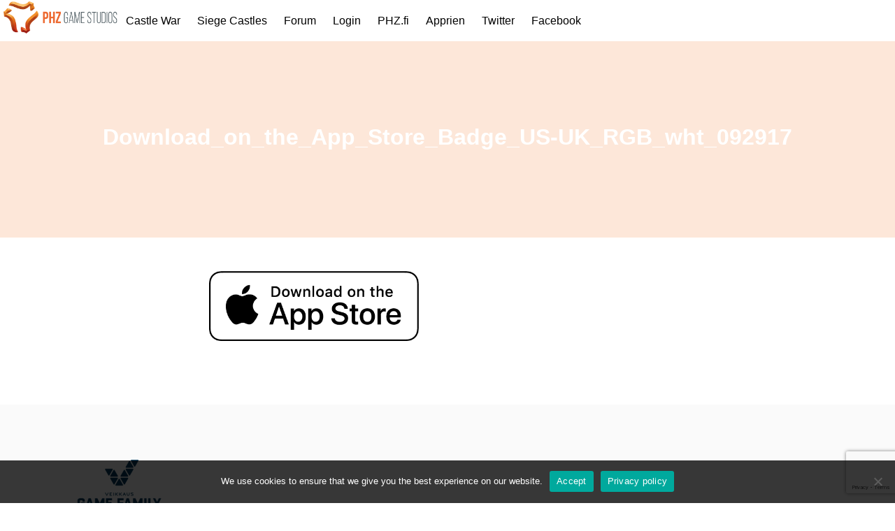

--- FILE ---
content_type: text/html; charset=UTF-8
request_url: https://gs.phz.fi/pockettactics/download_on_the_app_store_badge_us-uk_rgb_wht_092917/
body_size: 10609
content:
<!DOCTYPE html>
<html class="has-navbar-fixed-top" lang="en-US">
<head>
    <meta charset="UTF-8" />
    <title>Download_on_the_App_Store_Badge_US-UK_RGB_wht_092917 - PHZ Game Studios</title>
    <link rel="profile" href="http://gmpg.org/xfn/11" />
    <link rel="pingback" href="https://gs.phz.fi/xmlrpc.php" />
        <meta http-equiv="X-UA-Compatible" content="IE=edge">
    <meta name="viewport" content="width=device-width, initial-scale=1.0">
    <meta name="format-detection" content="telephone=no">
    <meta name="resource-type" content="document" />
    <meta http-equiv="content-language" content="en-us" />
    <meta name="contact" content="support@phz.fi" />
    <meta name="description" content="PHZ Game Studios" />
    <meta name="keywords" content="" />
    <link rel="stylesheet" href="https://cdnjs.cloudflare.com/ajax/libs/font-awesome/4.7.0/css/font-awesome.min.css"
          integrity="sha256-eZrrJcwDc/3uDhsdt61sL2oOBY362qM3lon1gyExkL0=" crossorigin="anonymous"/>
    <link href="https://fonts.googleapis.com/css?family=Open+Sans" rel="stylesheet">
    <meta name='robots' content='index, follow, max-image-preview:large, max-snippet:-1, max-video-preview:-1' />

	<!-- This site is optimized with the Yoast SEO plugin v26.8 - https://yoast.com/product/yoast-seo-wordpress/ -->
	<title>Download_on_the_App_Store_Badge_US-UK_RGB_wht_092917 - PHZ Game Studios</title>
	<link rel="canonical" href="https://gs.phz.fi/pockettactics/download_on_the_app_store_badge_us-uk_rgb_wht_092917/" />
	<meta property="og:locale" content="en_US" />
	<meta property="og:type" content="article" />
	<meta property="og:title" content="Download_on_the_App_Store_Badge_US-UK_RGB_wht_092917 - PHZ Game Studios" />
	<meta property="og:url" content="https://gs.phz.fi/pockettactics/download_on_the_app_store_badge_us-uk_rgb_wht_092917/" />
	<meta property="og:site_name" content="PHZ Game Studios" />
	<meta property="og:image" content="https://gs.phz.fi/pockettactics/download_on_the_app_store_badge_us-uk_rgb_wht_092917" />
	<meta property="og:image:width" content="499" />
	<meta property="og:image:height" content="167" />
	<meta property="og:image:type" content="image/png" />
	<meta name="twitter:card" content="summary_large_image" />
	<script type="application/ld+json" class="yoast-schema-graph">{"@context":"https://schema.org","@graph":[{"@type":"WebPage","@id":"https://gs.phz.fi/pockettactics/download_on_the_app_store_badge_us-uk_rgb_wht_092917/","url":"https://gs.phz.fi/pockettactics/download_on_the_app_store_badge_us-uk_rgb_wht_092917/","name":"Download_on_the_App_Store_Badge_US-UK_RGB_wht_092917 - PHZ Game Studios","isPartOf":{"@id":"https://gs.phz.fi/#website"},"primaryImageOfPage":{"@id":"https://gs.phz.fi/pockettactics/download_on_the_app_store_badge_us-uk_rgb_wht_092917/#primaryimage"},"image":{"@id":"https://gs.phz.fi/pockettactics/download_on_the_app_store_badge_us-uk_rgb_wht_092917/#primaryimage"},"thumbnailUrl":"https://gs.phz.fi/wp-content/uploads/2020/12/Download_on_the_App_Store_Badge_US-UK_RGB_wht_092917.png","datePublished":"2020-12-14T08:37:39+00:00","breadcrumb":{"@id":"https://gs.phz.fi/pockettactics/download_on_the_app_store_badge_us-uk_rgb_wht_092917/#breadcrumb"},"inLanguage":"en-US","potentialAction":[{"@type":"ReadAction","target":["https://gs.phz.fi/pockettactics/download_on_the_app_store_badge_us-uk_rgb_wht_092917/"]}]},{"@type":"ImageObject","inLanguage":"en-US","@id":"https://gs.phz.fi/pockettactics/download_on_the_app_store_badge_us-uk_rgb_wht_092917/#primaryimage","url":"https://gs.phz.fi/wp-content/uploads/2020/12/Download_on_the_App_Store_Badge_US-UK_RGB_wht_092917.png","contentUrl":"https://gs.phz.fi/wp-content/uploads/2020/12/Download_on_the_App_Store_Badge_US-UK_RGB_wht_092917.png","width":499,"height":167},{"@type":"BreadcrumbList","@id":"https://gs.phz.fi/pockettactics/download_on_the_app_store_badge_us-uk_rgb_wht_092917/#breadcrumb","itemListElement":[{"@type":"ListItem","position":1,"name":"Home","item":"https://gs.phz.fi/"},{"@type":"ListItem","position":2,"name":"Download_on_the_App_Store_Badge_US-UK_RGB_wht_092917"}]},{"@type":"WebSite","@id":"https://gs.phz.fi/#website","url":"https://gs.phz.fi/","name":"PHZ Game Studios","description":"PHZ Game Studios","publisher":{"@id":"https://gs.phz.fi/#organization"},"potentialAction":[{"@type":"SearchAction","target":{"@type":"EntryPoint","urlTemplate":"https://gs.phz.fi/?s={search_term_string}"},"query-input":{"@type":"PropertyValueSpecification","valueRequired":true,"valueName":"search_term_string"}}],"inLanguage":"en-US"},{"@type":"Organization","@id":"https://gs.phz.fi/#organization","name":"PHZ Game Studios","url":"https://gs.phz.fi/","logo":{"@type":"ImageObject","inLanguage":"en-US","@id":"https://gs.phz.fi/#/schema/logo/image/","url":"https://gs.phz.fi/wp-content/uploads/2019/03/PHZ_Game_Studios_logo_A01_grey-text_transparent-bg.png","contentUrl":"https://gs.phz.fi/wp-content/uploads/2019/03/PHZ_Game_Studios_logo_A01_grey-text_transparent-bg.png","width":1087,"height":337,"caption":"PHZ Game Studios"},"image":{"@id":"https://gs.phz.fi/#/schema/logo/image/"}}]}</script>
	<!-- / Yoast SEO plugin. -->


<link rel="alternate" type="application/rss+xml" title="PHZ Game Studios &raquo; Download_on_the_App_Store_Badge_US-UK_RGB_wht_092917 Comments Feed" href="https://gs.phz.fi/pockettactics/download_on_the_app_store_badge_us-uk_rgb_wht_092917/feed/" />
<link rel="alternate" title="oEmbed (JSON)" type="application/json+oembed" href="https://gs.phz.fi/wp-json/oembed/1.0/embed?url=https%3A%2F%2Fgs.phz.fi%2Fpockettactics%2Fdownload_on_the_app_store_badge_us-uk_rgb_wht_092917%2F" />
<link rel="alternate" title="oEmbed (XML)" type="text/xml+oembed" href="https://gs.phz.fi/wp-json/oembed/1.0/embed?url=https%3A%2F%2Fgs.phz.fi%2Fpockettactics%2Fdownload_on_the_app_store_badge_us-uk_rgb_wht_092917%2F&#038;format=xml" />
		<!-- This site uses the Google Analytics by ExactMetrics plugin v8.11.1 - Using Analytics tracking - https://www.exactmetrics.com/ -->
		<!-- Note: ExactMetrics is not currently configured on this site. The site owner needs to authenticate with Google Analytics in the ExactMetrics settings panel. -->
					<!-- No tracking code set -->
				<!-- / Google Analytics by ExactMetrics -->
		<style id='wp-img-auto-sizes-contain-inline-css' type='text/css'>
img:is([sizes=auto i],[sizes^="auto," i]){contain-intrinsic-size:3000px 1500px}
/*# sourceURL=wp-img-auto-sizes-contain-inline-css */
</style>
<link rel='stylesheet' id='wp-color-picker-css' href='https://gs.phz.fi/wp-admin/css/color-picker.min.css?ver=6.9' type='text/css' media='all' />
<style id='wp-emoji-styles-inline-css' type='text/css'>

	img.wp-smiley, img.emoji {
		display: inline !important;
		border: none !important;
		box-shadow: none !important;
		height: 1em !important;
		width: 1em !important;
		margin: 0 0.07em !important;
		vertical-align: -0.1em !important;
		background: none !important;
		padding: 0 !important;
	}
/*# sourceURL=wp-emoji-styles-inline-css */
</style>
<link rel='stylesheet' id='wp-block-library-css' href='https://gs.phz.fi/wp-includes/css/dist/block-library/style.min.css?ver=6.9' type='text/css' media='all' />
<style id='global-styles-inline-css' type='text/css'>
:root{--wp--preset--aspect-ratio--square: 1;--wp--preset--aspect-ratio--4-3: 4/3;--wp--preset--aspect-ratio--3-4: 3/4;--wp--preset--aspect-ratio--3-2: 3/2;--wp--preset--aspect-ratio--2-3: 2/3;--wp--preset--aspect-ratio--16-9: 16/9;--wp--preset--aspect-ratio--9-16: 9/16;--wp--preset--color--black: #000000;--wp--preset--color--cyan-bluish-gray: #abb8c3;--wp--preset--color--white: #ffffff;--wp--preset--color--pale-pink: #f78da7;--wp--preset--color--vivid-red: #cf2e2e;--wp--preset--color--luminous-vivid-orange: #ff6900;--wp--preset--color--luminous-vivid-amber: #fcb900;--wp--preset--color--light-green-cyan: #7bdcb5;--wp--preset--color--vivid-green-cyan: #00d084;--wp--preset--color--pale-cyan-blue: #8ed1fc;--wp--preset--color--vivid-cyan-blue: #0693e3;--wp--preset--color--vivid-purple: #9b51e0;--wp--preset--gradient--vivid-cyan-blue-to-vivid-purple: linear-gradient(135deg,rgb(6,147,227) 0%,rgb(155,81,224) 100%);--wp--preset--gradient--light-green-cyan-to-vivid-green-cyan: linear-gradient(135deg,rgb(122,220,180) 0%,rgb(0,208,130) 100%);--wp--preset--gradient--luminous-vivid-amber-to-luminous-vivid-orange: linear-gradient(135deg,rgb(252,185,0) 0%,rgb(255,105,0) 100%);--wp--preset--gradient--luminous-vivid-orange-to-vivid-red: linear-gradient(135deg,rgb(255,105,0) 0%,rgb(207,46,46) 100%);--wp--preset--gradient--very-light-gray-to-cyan-bluish-gray: linear-gradient(135deg,rgb(238,238,238) 0%,rgb(169,184,195) 100%);--wp--preset--gradient--cool-to-warm-spectrum: linear-gradient(135deg,rgb(74,234,220) 0%,rgb(151,120,209) 20%,rgb(207,42,186) 40%,rgb(238,44,130) 60%,rgb(251,105,98) 80%,rgb(254,248,76) 100%);--wp--preset--gradient--blush-light-purple: linear-gradient(135deg,rgb(255,206,236) 0%,rgb(152,150,240) 100%);--wp--preset--gradient--blush-bordeaux: linear-gradient(135deg,rgb(254,205,165) 0%,rgb(254,45,45) 50%,rgb(107,0,62) 100%);--wp--preset--gradient--luminous-dusk: linear-gradient(135deg,rgb(255,203,112) 0%,rgb(199,81,192) 50%,rgb(65,88,208) 100%);--wp--preset--gradient--pale-ocean: linear-gradient(135deg,rgb(255,245,203) 0%,rgb(182,227,212) 50%,rgb(51,167,181) 100%);--wp--preset--gradient--electric-grass: linear-gradient(135deg,rgb(202,248,128) 0%,rgb(113,206,126) 100%);--wp--preset--gradient--midnight: linear-gradient(135deg,rgb(2,3,129) 0%,rgb(40,116,252) 100%);--wp--preset--font-size--small: 13px;--wp--preset--font-size--medium: 20px;--wp--preset--font-size--large: 36px;--wp--preset--font-size--x-large: 42px;--wp--preset--spacing--20: 0.44rem;--wp--preset--spacing--30: 0.67rem;--wp--preset--spacing--40: 1rem;--wp--preset--spacing--50: 1.5rem;--wp--preset--spacing--60: 2.25rem;--wp--preset--spacing--70: 3.38rem;--wp--preset--spacing--80: 5.06rem;--wp--preset--shadow--natural: 6px 6px 9px rgba(0, 0, 0, 0.2);--wp--preset--shadow--deep: 12px 12px 50px rgba(0, 0, 0, 0.4);--wp--preset--shadow--sharp: 6px 6px 0px rgba(0, 0, 0, 0.2);--wp--preset--shadow--outlined: 6px 6px 0px -3px rgb(255, 255, 255), 6px 6px rgb(0, 0, 0);--wp--preset--shadow--crisp: 6px 6px 0px rgb(0, 0, 0);}:where(.is-layout-flex){gap: 0.5em;}:where(.is-layout-grid){gap: 0.5em;}body .is-layout-flex{display: flex;}.is-layout-flex{flex-wrap: wrap;align-items: center;}.is-layout-flex > :is(*, div){margin: 0;}body .is-layout-grid{display: grid;}.is-layout-grid > :is(*, div){margin: 0;}:where(.wp-block-columns.is-layout-flex){gap: 2em;}:where(.wp-block-columns.is-layout-grid){gap: 2em;}:where(.wp-block-post-template.is-layout-flex){gap: 1.25em;}:where(.wp-block-post-template.is-layout-grid){gap: 1.25em;}.has-black-color{color: var(--wp--preset--color--black) !important;}.has-cyan-bluish-gray-color{color: var(--wp--preset--color--cyan-bluish-gray) !important;}.has-white-color{color: var(--wp--preset--color--white) !important;}.has-pale-pink-color{color: var(--wp--preset--color--pale-pink) !important;}.has-vivid-red-color{color: var(--wp--preset--color--vivid-red) !important;}.has-luminous-vivid-orange-color{color: var(--wp--preset--color--luminous-vivid-orange) !important;}.has-luminous-vivid-amber-color{color: var(--wp--preset--color--luminous-vivid-amber) !important;}.has-light-green-cyan-color{color: var(--wp--preset--color--light-green-cyan) !important;}.has-vivid-green-cyan-color{color: var(--wp--preset--color--vivid-green-cyan) !important;}.has-pale-cyan-blue-color{color: var(--wp--preset--color--pale-cyan-blue) !important;}.has-vivid-cyan-blue-color{color: var(--wp--preset--color--vivid-cyan-blue) !important;}.has-vivid-purple-color{color: var(--wp--preset--color--vivid-purple) !important;}.has-black-background-color{background-color: var(--wp--preset--color--black) !important;}.has-cyan-bluish-gray-background-color{background-color: var(--wp--preset--color--cyan-bluish-gray) !important;}.has-white-background-color{background-color: var(--wp--preset--color--white) !important;}.has-pale-pink-background-color{background-color: var(--wp--preset--color--pale-pink) !important;}.has-vivid-red-background-color{background-color: var(--wp--preset--color--vivid-red) !important;}.has-luminous-vivid-orange-background-color{background-color: var(--wp--preset--color--luminous-vivid-orange) !important;}.has-luminous-vivid-amber-background-color{background-color: var(--wp--preset--color--luminous-vivid-amber) !important;}.has-light-green-cyan-background-color{background-color: var(--wp--preset--color--light-green-cyan) !important;}.has-vivid-green-cyan-background-color{background-color: var(--wp--preset--color--vivid-green-cyan) !important;}.has-pale-cyan-blue-background-color{background-color: var(--wp--preset--color--pale-cyan-blue) !important;}.has-vivid-cyan-blue-background-color{background-color: var(--wp--preset--color--vivid-cyan-blue) !important;}.has-vivid-purple-background-color{background-color: var(--wp--preset--color--vivid-purple) !important;}.has-black-border-color{border-color: var(--wp--preset--color--black) !important;}.has-cyan-bluish-gray-border-color{border-color: var(--wp--preset--color--cyan-bluish-gray) !important;}.has-white-border-color{border-color: var(--wp--preset--color--white) !important;}.has-pale-pink-border-color{border-color: var(--wp--preset--color--pale-pink) !important;}.has-vivid-red-border-color{border-color: var(--wp--preset--color--vivid-red) !important;}.has-luminous-vivid-orange-border-color{border-color: var(--wp--preset--color--luminous-vivid-orange) !important;}.has-luminous-vivid-amber-border-color{border-color: var(--wp--preset--color--luminous-vivid-amber) !important;}.has-light-green-cyan-border-color{border-color: var(--wp--preset--color--light-green-cyan) !important;}.has-vivid-green-cyan-border-color{border-color: var(--wp--preset--color--vivid-green-cyan) !important;}.has-pale-cyan-blue-border-color{border-color: var(--wp--preset--color--pale-cyan-blue) !important;}.has-vivid-cyan-blue-border-color{border-color: var(--wp--preset--color--vivid-cyan-blue) !important;}.has-vivid-purple-border-color{border-color: var(--wp--preset--color--vivid-purple) !important;}.has-vivid-cyan-blue-to-vivid-purple-gradient-background{background: var(--wp--preset--gradient--vivid-cyan-blue-to-vivid-purple) !important;}.has-light-green-cyan-to-vivid-green-cyan-gradient-background{background: var(--wp--preset--gradient--light-green-cyan-to-vivid-green-cyan) !important;}.has-luminous-vivid-amber-to-luminous-vivid-orange-gradient-background{background: var(--wp--preset--gradient--luminous-vivid-amber-to-luminous-vivid-orange) !important;}.has-luminous-vivid-orange-to-vivid-red-gradient-background{background: var(--wp--preset--gradient--luminous-vivid-orange-to-vivid-red) !important;}.has-very-light-gray-to-cyan-bluish-gray-gradient-background{background: var(--wp--preset--gradient--very-light-gray-to-cyan-bluish-gray) !important;}.has-cool-to-warm-spectrum-gradient-background{background: var(--wp--preset--gradient--cool-to-warm-spectrum) !important;}.has-blush-light-purple-gradient-background{background: var(--wp--preset--gradient--blush-light-purple) !important;}.has-blush-bordeaux-gradient-background{background: var(--wp--preset--gradient--blush-bordeaux) !important;}.has-luminous-dusk-gradient-background{background: var(--wp--preset--gradient--luminous-dusk) !important;}.has-pale-ocean-gradient-background{background: var(--wp--preset--gradient--pale-ocean) !important;}.has-electric-grass-gradient-background{background: var(--wp--preset--gradient--electric-grass) !important;}.has-midnight-gradient-background{background: var(--wp--preset--gradient--midnight) !important;}.has-small-font-size{font-size: var(--wp--preset--font-size--small) !important;}.has-medium-font-size{font-size: var(--wp--preset--font-size--medium) !important;}.has-large-font-size{font-size: var(--wp--preset--font-size--large) !important;}.has-x-large-font-size{font-size: var(--wp--preset--font-size--x-large) !important;}
/*# sourceURL=global-styles-inline-css */
</style>

<style id='classic-theme-styles-inline-css' type='text/css'>
/*! This file is auto-generated */
.wp-block-button__link{color:#fff;background-color:#32373c;border-radius:9999px;box-shadow:none;text-decoration:none;padding:calc(.667em + 2px) calc(1.333em + 2px);font-size:1.125em}.wp-block-file__button{background:#32373c;color:#fff;text-decoration:none}
/*# sourceURL=/wp-includes/css/classic-themes.min.css */
</style>
<link rel='stylesheet' id='bbp-default-css' href='https://gs.phz.fi/wp-content/plugins/bbpress/templates/default/css/bbpress.min.css?ver=2.6.14' type='text/css' media='all' />
<link rel='stylesheet' id='cookie-notice-front-css' href='https://gs.phz.fi/wp-content/plugins/cookie-notice/css/front.min.css?ver=2.5.11' type='text/css' media='all' />
<link rel='stylesheet' id='app-styling-css' href='https://gs.phz.fi/wp-content/themes/ultimate-wp-theme/app.css?ver=6.9' type='text/css' media='all' />
<script type="text/javascript" id="cookie-notice-front-js-before">
/* <![CDATA[ */
var cnArgs = {"ajaxUrl":"https:\/\/gs.phz.fi\/wp-admin\/admin-ajax.php","nonce":"27253a1152","hideEffect":"fade","position":"bottom","onScroll":false,"onScrollOffset":100,"onClick":false,"cookieName":"cookie_notice_accepted","cookieTime":2592000,"cookieTimeRejected":2592000,"globalCookie":false,"redirection":false,"cache":true,"revokeCookies":false,"revokeCookiesOpt":"automatic"};

//# sourceURL=cookie-notice-front-js-before
/* ]]> */
</script>
<script type="text/javascript" src="https://gs.phz.fi/wp-content/plugins/cookie-notice/js/front.min.js?ver=2.5.11" id="cookie-notice-front-js"></script>
<link rel="https://api.w.org/" href="https://gs.phz.fi/wp-json/" /><link rel="alternate" title="JSON" type="application/json" href="https://gs.phz.fi/wp-json/wp/v2/media/1102" /><link rel="EditURI" type="application/rsd+xml" title="RSD" href="https://gs.phz.fi/xmlrpc.php?rsd" />
<meta name="generator" content="WordPress 6.9" />
<link rel='shortlink' href='https://gs.phz.fi/?p=1102' />
<style type="text/css">.recentcomments a{display:inline !important;padding:0 !important;margin:0 !important;}</style><link rel="icon" href="https://gs.phz.fi/wp-content/uploads/2018/02/cropped-favicon-32x32.png" sizes="32x32" />
<link rel="icon" href="https://gs.phz.fi/wp-content/uploads/2018/02/cropped-favicon-192x192.png" sizes="192x192" />
<link rel="apple-touch-icon" href="https://gs.phz.fi/wp-content/uploads/2018/02/cropped-favicon-180x180.png" />
<meta name="msapplication-TileImage" content="https://gs.phz.fi/wp-content/uploads/2018/02/cropped-favicon-270x270.png" />
<style>            .header {
            border-bottom: 4px solid #ffffff !important;
            }
            .navbar::after, .media-card {
            background-color: #ffffff;
            }
            .media-card:hover .media-card__read-more {
            color: #ffffff;
            }
            @keyframes media-card-title-border {
                100% {
                border-left: 5px solid #ffffff;
                }

            }
                        .card__link  {
            color: #ed6930  !important;
            }
            .card__header--background-image, .card__header--background-image-half-height  {
            background-color: #ed6930  !important;
            }
                        .card__header--background-image, .card__header--background-image-half-height, .card__header   {
            border-bottom: 3px solid #ed6930 !important;
            }
                        .footer hr {
            background-color: #020202;
            }
                        .hero__image-cover {
            background-color: rgba( 242,96,0,0.15 ) !important;
            }
                        .navbar-item, .navbar-link, .navbar__dropdown {
            color: #020202;
            }
                        .navbar-link::after {
            border-color: #020202 !important;
            }
                        .navbar-link.is-active, .navbar-link:hover, a.is-active.navbar__dropdown, a.navbar-item.is-active, a.navbar-item:hover, a.navbar__dropdown:hover {
            color: #020000 !important;
            }
                        .navbar-link.is-active, .navbar-link:hover, a.is-active.navbar__dropdown, a.navbar-item.is-active, a.navbar-item:hover, a.navbar__dropdown:hover {
            background-color: #ed6930 !important;
            }

            .navbar__dropdown:hover .navbar-link {
                background-color:#ed6930;
            }

                        .searchform__form:before {
                color: #020202 !important;
            }
                        .article--single-post a, a {
            color: #ed6930;
            }
                        .author__profile-details--label, .author__equipment--title-colored, .author__profile--colored-text, .author__read-more {
                color: #ffffff !important;
            }
            .author__bottom, .author__bio {
                border-top: 20px solid #ffffff;
                border-bottom: 20px solid #ffffff;
            }
            .author__border-span {
                border-left: 2px solid #ffffff;
            }
            .author__equipment--title {
                border-top: 2px solid #ffffff;
            }
            .author__equipment .author__equipment--title .author__equipment--title-colored, .author__profile--colored-text {
                color: #ffffff;
            }

                        .image img, .footer__image .footer__image_src {
                background: url(https://gs.phz.fi/wp-content/uploads/2021/06/Veikkaus_GameFamily_Logo_blue_hires_128x128.png) no-repeat;
                height: 128px; /* Height of new image */
                padding-left: 128px; /* Equal to width of new image */
            }
            </style>		<style type="text/css" id="wp-custom-css">
			.email{
	margin-top: 14px !important;
}
		</style>
		<style id="sccss">/* Enter Your Custom CSS Here */

#castle-section{
	background-color: #D7EEED;
	padding: 10%;
	border: 2px solid #D4B251;
}

#castle-yt-video{
	height: 315px;
	width: 560px;
}

html{
	background-color: transparent;
}

</style>				<style type="text/css" id="c4wp-checkout-css">
					.woocommerce-checkout .c4wp_captcha_field {
						margin-bottom: 10px;
						margin-top: 15px;
						position: relative;
						display: inline-block;
					}
				</style>
								<style type="text/css" id="c4wp-v3-lp-form-css">
					.login #login, .login #lostpasswordform {
						min-width: 350px !important;
					}
					.wpforms-field-c4wp iframe {
						width: 100% !important;
					}
				</style>
							<style type="text/css" id="c4wp-v3-lp-form-css">
				.login #login, .login #lostpasswordform {
					min-width: 350px !important;
				}
				.wpforms-field-c4wp iframe {
					width: 100% !important;
				}
			</style>
			</head>
<body>
<nav class="navbar is-fixed-top" role="navigation" aria-label="dropdown navigation">
    <div class="navbar-brand">
        <a class="navbar_item" href="https://gs.phz.fi">
            <img width="100" height="100" class="navbar__logo" src="https://gs.phz.fi/wp-content/uploads/2019/03/PHZ_Game_Studios_logo_A01_grey-text_transparent-bg.png" alt="PHZ Game Studios">
        </a>
        <a role="button" class="navbar-burger" data-target="main-navbar" aria-label="menu" aria-expanded="false">
            <span aria-hidden="true"></span>
            <span aria-hidden="true"></span>
            <span aria-hidden="true"></span>
        </a>
    </div>
    <div class="navbar-menu" id="main-navbar">
        <div class="navbar-start"><a class='navbar-item Castle War' href='https://gs.phz.fi/castle-war/'>Castle War</a><a class='navbar-item Siege Castles' href='https://gs.phz.fi/siege-castles/'>Siege Castles</a><a class='navbar-item Forum' href='https://gs.phz.fi/forums'>Forum</a><a class='navbar-item Login' href='https://gs.phz.fi/login'>Login</a><a class='navbar-item PHZ.fi' href='https://phz.fi/'>PHZ.fi</a><a class='navbar-item Apprien' href='https://www.apprien.com/'>Apprien</a><a class='navbar-item Twitter' href='https://twitter.com/SiegeCastles'>Twitter</a><a class='navbar-item Facebook' href='https://www.facebook.com/SiegeCastles/'>Facebook</a></div><div class="menu"><ul>
</a></a></a></a></a></a></a></a></a></a></ul></div>
    </div>
</nav>
    <header class="hero is-medium">
        <div class="hero__body" style="background-image: url('');">
            <div class="hero__image-cover">
                <h1 class="hero__title">
                    Download_on_the_App_Store_Badge_US-UK_RGB_wht_092917                </h1>
            </div>
        </div>
    </header>

    <section class="section">
        <div class="container">
            <div class="columns is-centered">
                <div class="column is-three-fifths">
                                        <article class="article article--single-post">
                        <p class="attachment"><a href='https://gs.phz.fi/wp-content/uploads/2020/12/Download_on_the_App_Store_Badge_US-UK_RGB_wht_092917.png'><img decoding="async" width="300" height="100" src="https://gs.phz.fi/wp-content/uploads/2020/12/Download_on_the_App_Store_Badge_US-UK_RGB_wht_092917.png" class="attachment-medium size-medium" alt="" /></a></p>
                    </article>
                    <div class="is-clearfix"></div>
                </div>
            </div>
        </div>
    </section>
<script type="speculationrules">
{"prefetch":[{"source":"document","where":{"and":[{"href_matches":"/*"},{"not":{"href_matches":["/wp-*.php","/wp-admin/*","/wp-content/uploads/*","/wp-content/*","/wp-content/plugins/*","/wp-content/themes/ultimate-wp-theme/*","/*\\?(.+)"]}},{"not":{"selector_matches":"a[rel~=\"nofollow\"]"}},{"not":{"selector_matches":".no-prefetch, .no-prefetch a"}}]},"eagerness":"conservative"}]}
</script>

<script type="text/javascript" id="bbp-swap-no-js-body-class">
	document.body.className = document.body.className.replace( 'bbp-no-js', 'bbp-js' );
</script>

<script type="text/javascript" src="https://gs.phz.fi/wp-includes/js/comment-reply.min.js?ver=6.9" id="comment-reply-js" async="async" data-wp-strategy="async" fetchpriority="low"></script>
<script id="wp-emoji-settings" type="application/json">
{"baseUrl":"https://s.w.org/images/core/emoji/17.0.2/72x72/","ext":".png","svgUrl":"https://s.w.org/images/core/emoji/17.0.2/svg/","svgExt":".svg","source":{"concatemoji":"https://gs.phz.fi/wp-includes/js/wp-emoji-release.min.js?ver=6.9"}}
</script>
<script type="module">
/* <![CDATA[ */
/*! This file is auto-generated */
const a=JSON.parse(document.getElementById("wp-emoji-settings").textContent),o=(window._wpemojiSettings=a,"wpEmojiSettingsSupports"),s=["flag","emoji"];function i(e){try{var t={supportTests:e,timestamp:(new Date).valueOf()};sessionStorage.setItem(o,JSON.stringify(t))}catch(e){}}function c(e,t,n){e.clearRect(0,0,e.canvas.width,e.canvas.height),e.fillText(t,0,0);t=new Uint32Array(e.getImageData(0,0,e.canvas.width,e.canvas.height).data);e.clearRect(0,0,e.canvas.width,e.canvas.height),e.fillText(n,0,0);const a=new Uint32Array(e.getImageData(0,0,e.canvas.width,e.canvas.height).data);return t.every((e,t)=>e===a[t])}function p(e,t){e.clearRect(0,0,e.canvas.width,e.canvas.height),e.fillText(t,0,0);var n=e.getImageData(16,16,1,1);for(let e=0;e<n.data.length;e++)if(0!==n.data[e])return!1;return!0}function u(e,t,n,a){switch(t){case"flag":return n(e,"\ud83c\udff3\ufe0f\u200d\u26a7\ufe0f","\ud83c\udff3\ufe0f\u200b\u26a7\ufe0f")?!1:!n(e,"\ud83c\udde8\ud83c\uddf6","\ud83c\udde8\u200b\ud83c\uddf6")&&!n(e,"\ud83c\udff4\udb40\udc67\udb40\udc62\udb40\udc65\udb40\udc6e\udb40\udc67\udb40\udc7f","\ud83c\udff4\u200b\udb40\udc67\u200b\udb40\udc62\u200b\udb40\udc65\u200b\udb40\udc6e\u200b\udb40\udc67\u200b\udb40\udc7f");case"emoji":return!a(e,"\ud83e\u1fac8")}return!1}function f(e,t,n,a){let r;const o=(r="undefined"!=typeof WorkerGlobalScope&&self instanceof WorkerGlobalScope?new OffscreenCanvas(300,150):document.createElement("canvas")).getContext("2d",{willReadFrequently:!0}),s=(o.textBaseline="top",o.font="600 32px Arial",{});return e.forEach(e=>{s[e]=t(o,e,n,a)}),s}function r(e){var t=document.createElement("script");t.src=e,t.defer=!0,document.head.appendChild(t)}a.supports={everything:!0,everythingExceptFlag:!0},new Promise(t=>{let n=function(){try{var e=JSON.parse(sessionStorage.getItem(o));if("object"==typeof e&&"number"==typeof e.timestamp&&(new Date).valueOf()<e.timestamp+604800&&"object"==typeof e.supportTests)return e.supportTests}catch(e){}return null}();if(!n){if("undefined"!=typeof Worker&&"undefined"!=typeof OffscreenCanvas&&"undefined"!=typeof URL&&URL.createObjectURL&&"undefined"!=typeof Blob)try{var e="postMessage("+f.toString()+"("+[JSON.stringify(s),u.toString(),c.toString(),p.toString()].join(",")+"));",a=new Blob([e],{type:"text/javascript"});const r=new Worker(URL.createObjectURL(a),{name:"wpTestEmojiSupports"});return void(r.onmessage=e=>{i(n=e.data),r.terminate(),t(n)})}catch(e){}i(n=f(s,u,c,p))}t(n)}).then(e=>{for(const n in e)a.supports[n]=e[n],a.supports.everything=a.supports.everything&&a.supports[n],"flag"!==n&&(a.supports.everythingExceptFlag=a.supports.everythingExceptFlag&&a.supports[n]);var t;a.supports.everythingExceptFlag=a.supports.everythingExceptFlag&&!a.supports.flag,a.supports.everything||((t=a.source||{}).concatemoji?r(t.concatemoji):t.wpemoji&&t.twemoji&&(r(t.twemoji),r(t.wpemoji)))});
//# sourceURL=https://gs.phz.fi/wp-includes/js/wp-emoji-loader.min.js
/* ]]> */
</script>

		<!-- Cookie Notice plugin v2.5.11 by Hu-manity.co https://hu-manity.co/ -->
		<div id="cookie-notice" role="dialog" class="cookie-notice-hidden cookie-revoke-hidden cn-position-bottom" aria-label="Cookie Notice" style="background-color: rgba(0,0,0,0.78);"><div class="cookie-notice-container" style="color: #fff"><span id="cn-notice-text" class="cn-text-container">We use cookies to ensure that we give you the best experience on our website.</span><span id="cn-notice-buttons" class="cn-buttons-container"><button id="cn-accept-cookie" data-cookie-set="accept" class="cn-set-cookie cn-button" aria-label="Accept" style="background-color: #00a99d">Accept</button><button data-link-url="https://gs.phz.fi/privacy-policy/" data-link-target="_blank" id="cn-more-info" class="cn-more-info cn-button" aria-label="Privacy policy" style="background-color: #00a99d">Privacy policy</button></span><button type="button" id="cn-close-notice" data-cookie-set="accept" class="cn-close-icon" aria-label="No"></button></div>
			
		</div>
		<!-- / Cookie Notice plugin --><!-- CAPTCHA added with CAPTCHA 4WP plugin. More information: https://captcha4wp.com -->			<script  id="c4wp-recaptcha-js" src="https://www.google.com/recaptcha/api.js?render=6LdPXdkUAAAAAJbt3Qeum7CHWgIyIyVrSmNAoJMX&#038;hl=en"></script>
			<script id="c4wp-inline-js" type="text/javascript">
				/* @v3-js:start */
					let c4wp_onloadCallback = function() {
						for ( var i = 0; i < document.forms.length; i++ ) {
							let form 		   = document.forms[i];
							let captcha_div    = form.querySelector( '.c4wp_captcha_field_div:not(.rendered)' );
							let jetpack_sso    = form.querySelector( '#jetpack-sso-wrap' );
							var wcblock_submit = form.querySelector( '.wc-block-components-checkout-place-order-button' );
							var has_wc_submit  = null !== wcblock_submit;
							
							if ( null === captcha_div && ! has_wc_submit || form.id == 'create-group-form' ) {	
								if ( ! form.parentElement.classList.contains( 'nf-form-layout' ) ) {
									continue;
								}
							
							}
							if ( ! has_wc_submit ) {
								if ( !( captcha_div.offsetWidth || captcha_div.offsetHeight || captcha_div.getClientRects().length ) ) {					    	
									if ( jetpack_sso == null && ! form.classList.contains( 'woocommerce-form-login' ) ) {
										continue;
									}
								}
							}

							let alreadyCloned = form.querySelector( '.c4wp-submit' );
							if ( null != alreadyCloned ) {
								continue;
							}

							let foundSubmitBtn = form.querySelector( '#signup-form [type=submit], [type=submit]:not(#group-creation-create):not([name="signup_submit"]):not([name="ac_form_submit"]):not(.verify-captcha)' );
							let cloned = false;
							let clone  = false;

							// Submit button found, clone it.
							if ( foundSubmitBtn ) {
								clone = foundSubmitBtn.cloneNode(true);
								clone.classList.add( 'c4wp-submit' );
								clone.removeAttribute( 'onclick' );
								clone.removeAttribute( 'onkeypress' );
								if ( foundSubmitBtn.parentElement.form === null ) {
									foundSubmitBtn.parentElement.prepend(clone);
								} else {
									foundSubmitBtn.parentElement.insertBefore( clone, foundSubmitBtn );
								}
								foundSubmitBtn.style.display = "none";
								captcha_div                  = form.querySelector( '.c4wp_captcha_field_div' );
								cloned = true;
							}

							// WC block checkout clone btn.
							if ( has_wc_submit && ! form.classList.contains( 'c4wp-primed' ) ) {
								clone = wcblock_submit.cloneNode(true);
								clone.classList.add( 'c4wp-submit' );
								clone.classList.add( 'c4wp-clone' );
								clone.removeAttribute( 'onclick' );
								clone.removeAttribute( 'onkeypress' );
								if ( wcblock_submit.parentElement.form === null ) {
									wcblock_submit.parentElement.prepend(clone);
								} else {
									wcblock_submit.parentElement.insertBefore( clone, wcblock_submit );
								}
								wcblock_submit.style.display = "none";

								clone.addEventListener('click', function( e ){
									if ( form.classList.contains( 'c4wp_v2_fallback_active' ) ) {
										jQuery( form ).find( '.wc-block-components-checkout-place-order-button:not(.c4wp-submit)' ).click(); 
										return true;
									} else {
										grecaptcha.execute( '6LdPXdkUAAAAAJbt3Qeum7CHWgIyIyVrSmNAoJMX', ).then( function( data ) {
											form.classList.add( 'c4wp-primed' );
										});	
									}

								});
								foundSubmitBtn = wcblock_submit;
								cloned = true;
							}
							
							// Clone created, listen to its click.
							if ( cloned ) {
								clone.addEventListener( 'click', function ( event ) {
									logSubmit( event, 'cloned', form, foundSubmitBtn );
								});
							// No clone, execute and watch for form submission.
							} else {
								grecaptcha.execute(
									'6LdPXdkUAAAAAJbt3Qeum7CHWgIyIyVrSmNAoJMX',
								).then( function( data ) {
									var responseElem = form.querySelector( '.c4wp_response' );
									if ( responseElem == null ) {
										var responseElem = document.querySelector( '.c4wp_response' );
									}
									if ( responseElem != null ) {
										responseElem.setAttribute( 'value', data );	
									}									
								});

								// Anything else.
								form.addEventListener( 'submit', function ( event ) {
									logSubmit( event, 'other', form );
								});	
							}

							function logSubmit( event, form_type = '', form, foundSubmitBtn ) {
								// Standard v3 check.
								if ( ! form.classList.contains( 'c4wp_v2_fallback_active' ) && ! form.classList.contains( 'c4wp_verified' ) ) {
									event.preventDefault();
									try {
										grecaptcha.execute(
											'6LdPXdkUAAAAAJbt3Qeum7CHWgIyIyVrSmNAoJMX',
										).then( function( data ) {	
											var responseElem = form.querySelector( '.c4wp_response' );
											if ( responseElem == null ) {
												var responseElem = document.querySelector( '.c4wp_response' );
											}
											
											responseElem.setAttribute( 'value', data );	

											if ( form.classList.contains( 'wc-block-checkout__form' ) ) {
												// WC block checkout.
												let input = document.querySelector('input[id*="c4wp-wc-checkout"]'); 
												let lastValue = input.value;
												var token = data;
												input.value = token;
												let event = new Event('input', { bubbles: true });
												event.simulated = true;
												let tracker = input._valueTracker;
												if (tracker) {
													tracker.setValue( lastValue );
												}
												input.dispatchEvent(event)												
											}

											
											// Submit as usual.
											if ( foundSubmitBtn ) {
												foundSubmitBtn.click();
											} else if ( form.classList.contains( 'wc-block-checkout__form' ) ) {
												jQuery( form ).find( '.wc-block-components-checkout-place-order-button:not(.c4wp-submit)' ).click(); 
											} else {
												
												if ( typeof form.submit === 'function' ) {
													form.submit();
												} else {
													HTMLFormElement.prototype.submit.call(form);
												}
											}

											return true;
										});
									} catch (e) {
										// Silence.
									}
								// V2 fallback.
								} else {
									if ( form.classList.contains( 'wpforms-form' ) || form.classList.contains( 'frm-fluent-form' ) || form.classList.contains( 'woocommerce-checkout' ) ) {
										return true;
									}

									if ( form.parentElement.classList.contains( 'nf-form-layout' ) ) {
										return false;
									}
									
									if ( form.classList.contains( 'wc-block-checkout__form' ) ) {
										return;
									}
									
									// Submit as usual.
									if ( typeof form.submit === 'function' ) {
										form.submit();
									} else {
										HTMLFormElement.prototype.submit.call(form);
									}

									return true;
								}
							};
						}
					};

					grecaptcha.ready( c4wp_onloadCallback );

					if ( typeof jQuery !== 'undefined' ) {
						jQuery( 'body' ).on( 'click', '.acomment-reply.bp-primary-action', function ( e ) {
							c4wp_onloadCallback();
						});	
					}

					//token is valid for 2 minutes, So get new token every after 1 minutes 50 seconds
					setInterval(c4wp_onloadCallback, 110000);

					
					window.addEventListener("load", (event) => {
						if ( typeof jQuery !== 'undefined' && jQuery( 'input[id*="c4wp-wc-checkout"]' ).length ) {
							var element = document.createElement('div');
							var html = '<div class="c4wp_captcha_field" style="margin-bottom: 10px" data-nonce="53ddae6afd"><div id="c4wp_captcha_field_0" class="c4wp_captcha_field_div"><input type="hidden" name="g-recaptcha-response" class="c4wp_response" aria-label="do not use" aria-readonly="true" value="" /></div></div>';
							element.innerHTML = html;
							jQuery( '[class*="c4wp-wc-checkout"]' ).append( element );
							jQuery( '[class*="c4wp-wc-checkout"]' ).find('*').off();
							c4wp_onloadCallback();
						}
					});
				/* @v3-js:end */
			</script>
			<!-- / CAPTCHA by CAPTCHA 4WP plugin --><footer class="footer">
    <div class="container">
        <div class="columns footer__columns is-multiline is-mobile">
            <div class="column footer__column--align-left is-full-mobile is-one-fifth-tablet">
                <figure class="footer__image is-128x128">
                                            <a href="https://www.veikkaus.fi/fi/yritys?lang=en"><img
                                    src="https://gs.phz.fi/wp-content/uploads/2018/02/cropped-favicon.png"
                                    alt="Logo" class="footer__image_src"></a>
                                    </figure>
            </div>
                    </div>
                    <hr>
            <div class='footer__bottom'>
                <div class="footer__bottom-left is-size-7">
                    PHZ Game Studios
<br />
Yrjönkatu 23 B, 6th floor
<br />
00100 Helsinki
<br />
Finland                </div>
                <div class="footer__bottom-center is-size-7">
                                    </div>
                <div class="footer__bottom-right is-size-7">
                    Antti Hätinen, CEO
+358 50 568 8732
<br />
Arto Käyhkö, Head of Studio
+358 40 838 4650
<br />
Sasu Louke, Game Lead
+358 41 433 1022
                </div>
                <div class="is-clearfix"></div>
            </div>
                            <hr>
            <div class='footer__bottom footer__legal'>
                <div class="footer__bottom-left is-size-7">
                    © PHZ Game Studios, 2020. All Rights Reserved.   <a style="color:#ed6930" href="gs.phz.fi/privacy-policy">Privacy Policy</a>                </div>
                <div class="footer__bottom-right is-size-7">
                    

                </div>
            </div>
                            <div id="widget-footer" class="footer_legal_text_left" role="complementary">
                <div>				<form name="miniorange-saml-sp-sso-login-form" id="miniorange-saml-sp-sso-login-form" method="post" action="" style="display:inline;">
					<input type="hidden" name="option" value="saml_user_login" />
					<a href="#" onclick="document.getElementById('miniorange-saml-sp-sso-login-form').submit(); return false;">
						Login with PHZ					</a>
				</form>
				</div>            </div>
            </div>
</footer>


<script>
    document.addEventListener('DOMContentLoaded', function () {

// Get all "navbar-burger" elements
        var $navbarBurgers = Array.prototype.slice.call(document.querySelectorAll('.navbar-burger'), 0);

// Check if there are any navbar burgers
        if ($navbarBurgers.length > 0) {

// Add a click event on each of them
            $navbarBurgers.forEach(function ($el) {
                $el.addEventListener('click', function () {

// Get the target from the "data-target" attribute
                    var target = $el.dataset.target;
                    var $target = document.getElementById(target);

// Toggle the class on both the "navbar-burger" and the "navbar-menu"
                    $el.classList.toggle('is-active');
                    $target.classList.toggle('is-active');

                });
            });
        }

    });
</script>


--- FILE ---
content_type: text/html; charset=utf-8
request_url: https://www.google.com/recaptcha/api2/anchor?ar=1&k=6LdPXdkUAAAAAJbt3Qeum7CHWgIyIyVrSmNAoJMX&co=aHR0cHM6Ly9ncy5waHouZmk6NDQz&hl=en&v=N67nZn4AqZkNcbeMu4prBgzg&size=invisible&anchor-ms=20000&execute-ms=30000&cb=kpwomte3g9g8
body_size: 48940
content:
<!DOCTYPE HTML><html dir="ltr" lang="en"><head><meta http-equiv="Content-Type" content="text/html; charset=UTF-8">
<meta http-equiv="X-UA-Compatible" content="IE=edge">
<title>reCAPTCHA</title>
<style type="text/css">
/* cyrillic-ext */
@font-face {
  font-family: 'Roboto';
  font-style: normal;
  font-weight: 400;
  font-stretch: 100%;
  src: url(//fonts.gstatic.com/s/roboto/v48/KFO7CnqEu92Fr1ME7kSn66aGLdTylUAMa3GUBHMdazTgWw.woff2) format('woff2');
  unicode-range: U+0460-052F, U+1C80-1C8A, U+20B4, U+2DE0-2DFF, U+A640-A69F, U+FE2E-FE2F;
}
/* cyrillic */
@font-face {
  font-family: 'Roboto';
  font-style: normal;
  font-weight: 400;
  font-stretch: 100%;
  src: url(//fonts.gstatic.com/s/roboto/v48/KFO7CnqEu92Fr1ME7kSn66aGLdTylUAMa3iUBHMdazTgWw.woff2) format('woff2');
  unicode-range: U+0301, U+0400-045F, U+0490-0491, U+04B0-04B1, U+2116;
}
/* greek-ext */
@font-face {
  font-family: 'Roboto';
  font-style: normal;
  font-weight: 400;
  font-stretch: 100%;
  src: url(//fonts.gstatic.com/s/roboto/v48/KFO7CnqEu92Fr1ME7kSn66aGLdTylUAMa3CUBHMdazTgWw.woff2) format('woff2');
  unicode-range: U+1F00-1FFF;
}
/* greek */
@font-face {
  font-family: 'Roboto';
  font-style: normal;
  font-weight: 400;
  font-stretch: 100%;
  src: url(//fonts.gstatic.com/s/roboto/v48/KFO7CnqEu92Fr1ME7kSn66aGLdTylUAMa3-UBHMdazTgWw.woff2) format('woff2');
  unicode-range: U+0370-0377, U+037A-037F, U+0384-038A, U+038C, U+038E-03A1, U+03A3-03FF;
}
/* math */
@font-face {
  font-family: 'Roboto';
  font-style: normal;
  font-weight: 400;
  font-stretch: 100%;
  src: url(//fonts.gstatic.com/s/roboto/v48/KFO7CnqEu92Fr1ME7kSn66aGLdTylUAMawCUBHMdazTgWw.woff2) format('woff2');
  unicode-range: U+0302-0303, U+0305, U+0307-0308, U+0310, U+0312, U+0315, U+031A, U+0326-0327, U+032C, U+032F-0330, U+0332-0333, U+0338, U+033A, U+0346, U+034D, U+0391-03A1, U+03A3-03A9, U+03B1-03C9, U+03D1, U+03D5-03D6, U+03F0-03F1, U+03F4-03F5, U+2016-2017, U+2034-2038, U+203C, U+2040, U+2043, U+2047, U+2050, U+2057, U+205F, U+2070-2071, U+2074-208E, U+2090-209C, U+20D0-20DC, U+20E1, U+20E5-20EF, U+2100-2112, U+2114-2115, U+2117-2121, U+2123-214F, U+2190, U+2192, U+2194-21AE, U+21B0-21E5, U+21F1-21F2, U+21F4-2211, U+2213-2214, U+2216-22FF, U+2308-230B, U+2310, U+2319, U+231C-2321, U+2336-237A, U+237C, U+2395, U+239B-23B7, U+23D0, U+23DC-23E1, U+2474-2475, U+25AF, U+25B3, U+25B7, U+25BD, U+25C1, U+25CA, U+25CC, U+25FB, U+266D-266F, U+27C0-27FF, U+2900-2AFF, U+2B0E-2B11, U+2B30-2B4C, U+2BFE, U+3030, U+FF5B, U+FF5D, U+1D400-1D7FF, U+1EE00-1EEFF;
}
/* symbols */
@font-face {
  font-family: 'Roboto';
  font-style: normal;
  font-weight: 400;
  font-stretch: 100%;
  src: url(//fonts.gstatic.com/s/roboto/v48/KFO7CnqEu92Fr1ME7kSn66aGLdTylUAMaxKUBHMdazTgWw.woff2) format('woff2');
  unicode-range: U+0001-000C, U+000E-001F, U+007F-009F, U+20DD-20E0, U+20E2-20E4, U+2150-218F, U+2190, U+2192, U+2194-2199, U+21AF, U+21E6-21F0, U+21F3, U+2218-2219, U+2299, U+22C4-22C6, U+2300-243F, U+2440-244A, U+2460-24FF, U+25A0-27BF, U+2800-28FF, U+2921-2922, U+2981, U+29BF, U+29EB, U+2B00-2BFF, U+4DC0-4DFF, U+FFF9-FFFB, U+10140-1018E, U+10190-1019C, U+101A0, U+101D0-101FD, U+102E0-102FB, U+10E60-10E7E, U+1D2C0-1D2D3, U+1D2E0-1D37F, U+1F000-1F0FF, U+1F100-1F1AD, U+1F1E6-1F1FF, U+1F30D-1F30F, U+1F315, U+1F31C, U+1F31E, U+1F320-1F32C, U+1F336, U+1F378, U+1F37D, U+1F382, U+1F393-1F39F, U+1F3A7-1F3A8, U+1F3AC-1F3AF, U+1F3C2, U+1F3C4-1F3C6, U+1F3CA-1F3CE, U+1F3D4-1F3E0, U+1F3ED, U+1F3F1-1F3F3, U+1F3F5-1F3F7, U+1F408, U+1F415, U+1F41F, U+1F426, U+1F43F, U+1F441-1F442, U+1F444, U+1F446-1F449, U+1F44C-1F44E, U+1F453, U+1F46A, U+1F47D, U+1F4A3, U+1F4B0, U+1F4B3, U+1F4B9, U+1F4BB, U+1F4BF, U+1F4C8-1F4CB, U+1F4D6, U+1F4DA, U+1F4DF, U+1F4E3-1F4E6, U+1F4EA-1F4ED, U+1F4F7, U+1F4F9-1F4FB, U+1F4FD-1F4FE, U+1F503, U+1F507-1F50B, U+1F50D, U+1F512-1F513, U+1F53E-1F54A, U+1F54F-1F5FA, U+1F610, U+1F650-1F67F, U+1F687, U+1F68D, U+1F691, U+1F694, U+1F698, U+1F6AD, U+1F6B2, U+1F6B9-1F6BA, U+1F6BC, U+1F6C6-1F6CF, U+1F6D3-1F6D7, U+1F6E0-1F6EA, U+1F6F0-1F6F3, U+1F6F7-1F6FC, U+1F700-1F7FF, U+1F800-1F80B, U+1F810-1F847, U+1F850-1F859, U+1F860-1F887, U+1F890-1F8AD, U+1F8B0-1F8BB, U+1F8C0-1F8C1, U+1F900-1F90B, U+1F93B, U+1F946, U+1F984, U+1F996, U+1F9E9, U+1FA00-1FA6F, U+1FA70-1FA7C, U+1FA80-1FA89, U+1FA8F-1FAC6, U+1FACE-1FADC, U+1FADF-1FAE9, U+1FAF0-1FAF8, U+1FB00-1FBFF;
}
/* vietnamese */
@font-face {
  font-family: 'Roboto';
  font-style: normal;
  font-weight: 400;
  font-stretch: 100%;
  src: url(//fonts.gstatic.com/s/roboto/v48/KFO7CnqEu92Fr1ME7kSn66aGLdTylUAMa3OUBHMdazTgWw.woff2) format('woff2');
  unicode-range: U+0102-0103, U+0110-0111, U+0128-0129, U+0168-0169, U+01A0-01A1, U+01AF-01B0, U+0300-0301, U+0303-0304, U+0308-0309, U+0323, U+0329, U+1EA0-1EF9, U+20AB;
}
/* latin-ext */
@font-face {
  font-family: 'Roboto';
  font-style: normal;
  font-weight: 400;
  font-stretch: 100%;
  src: url(//fonts.gstatic.com/s/roboto/v48/KFO7CnqEu92Fr1ME7kSn66aGLdTylUAMa3KUBHMdazTgWw.woff2) format('woff2');
  unicode-range: U+0100-02BA, U+02BD-02C5, U+02C7-02CC, U+02CE-02D7, U+02DD-02FF, U+0304, U+0308, U+0329, U+1D00-1DBF, U+1E00-1E9F, U+1EF2-1EFF, U+2020, U+20A0-20AB, U+20AD-20C0, U+2113, U+2C60-2C7F, U+A720-A7FF;
}
/* latin */
@font-face {
  font-family: 'Roboto';
  font-style: normal;
  font-weight: 400;
  font-stretch: 100%;
  src: url(//fonts.gstatic.com/s/roboto/v48/KFO7CnqEu92Fr1ME7kSn66aGLdTylUAMa3yUBHMdazQ.woff2) format('woff2');
  unicode-range: U+0000-00FF, U+0131, U+0152-0153, U+02BB-02BC, U+02C6, U+02DA, U+02DC, U+0304, U+0308, U+0329, U+2000-206F, U+20AC, U+2122, U+2191, U+2193, U+2212, U+2215, U+FEFF, U+FFFD;
}
/* cyrillic-ext */
@font-face {
  font-family: 'Roboto';
  font-style: normal;
  font-weight: 500;
  font-stretch: 100%;
  src: url(//fonts.gstatic.com/s/roboto/v48/KFO7CnqEu92Fr1ME7kSn66aGLdTylUAMa3GUBHMdazTgWw.woff2) format('woff2');
  unicode-range: U+0460-052F, U+1C80-1C8A, U+20B4, U+2DE0-2DFF, U+A640-A69F, U+FE2E-FE2F;
}
/* cyrillic */
@font-face {
  font-family: 'Roboto';
  font-style: normal;
  font-weight: 500;
  font-stretch: 100%;
  src: url(//fonts.gstatic.com/s/roboto/v48/KFO7CnqEu92Fr1ME7kSn66aGLdTylUAMa3iUBHMdazTgWw.woff2) format('woff2');
  unicode-range: U+0301, U+0400-045F, U+0490-0491, U+04B0-04B1, U+2116;
}
/* greek-ext */
@font-face {
  font-family: 'Roboto';
  font-style: normal;
  font-weight: 500;
  font-stretch: 100%;
  src: url(//fonts.gstatic.com/s/roboto/v48/KFO7CnqEu92Fr1ME7kSn66aGLdTylUAMa3CUBHMdazTgWw.woff2) format('woff2');
  unicode-range: U+1F00-1FFF;
}
/* greek */
@font-face {
  font-family: 'Roboto';
  font-style: normal;
  font-weight: 500;
  font-stretch: 100%;
  src: url(//fonts.gstatic.com/s/roboto/v48/KFO7CnqEu92Fr1ME7kSn66aGLdTylUAMa3-UBHMdazTgWw.woff2) format('woff2');
  unicode-range: U+0370-0377, U+037A-037F, U+0384-038A, U+038C, U+038E-03A1, U+03A3-03FF;
}
/* math */
@font-face {
  font-family: 'Roboto';
  font-style: normal;
  font-weight: 500;
  font-stretch: 100%;
  src: url(//fonts.gstatic.com/s/roboto/v48/KFO7CnqEu92Fr1ME7kSn66aGLdTylUAMawCUBHMdazTgWw.woff2) format('woff2');
  unicode-range: U+0302-0303, U+0305, U+0307-0308, U+0310, U+0312, U+0315, U+031A, U+0326-0327, U+032C, U+032F-0330, U+0332-0333, U+0338, U+033A, U+0346, U+034D, U+0391-03A1, U+03A3-03A9, U+03B1-03C9, U+03D1, U+03D5-03D6, U+03F0-03F1, U+03F4-03F5, U+2016-2017, U+2034-2038, U+203C, U+2040, U+2043, U+2047, U+2050, U+2057, U+205F, U+2070-2071, U+2074-208E, U+2090-209C, U+20D0-20DC, U+20E1, U+20E5-20EF, U+2100-2112, U+2114-2115, U+2117-2121, U+2123-214F, U+2190, U+2192, U+2194-21AE, U+21B0-21E5, U+21F1-21F2, U+21F4-2211, U+2213-2214, U+2216-22FF, U+2308-230B, U+2310, U+2319, U+231C-2321, U+2336-237A, U+237C, U+2395, U+239B-23B7, U+23D0, U+23DC-23E1, U+2474-2475, U+25AF, U+25B3, U+25B7, U+25BD, U+25C1, U+25CA, U+25CC, U+25FB, U+266D-266F, U+27C0-27FF, U+2900-2AFF, U+2B0E-2B11, U+2B30-2B4C, U+2BFE, U+3030, U+FF5B, U+FF5D, U+1D400-1D7FF, U+1EE00-1EEFF;
}
/* symbols */
@font-face {
  font-family: 'Roboto';
  font-style: normal;
  font-weight: 500;
  font-stretch: 100%;
  src: url(//fonts.gstatic.com/s/roboto/v48/KFO7CnqEu92Fr1ME7kSn66aGLdTylUAMaxKUBHMdazTgWw.woff2) format('woff2');
  unicode-range: U+0001-000C, U+000E-001F, U+007F-009F, U+20DD-20E0, U+20E2-20E4, U+2150-218F, U+2190, U+2192, U+2194-2199, U+21AF, U+21E6-21F0, U+21F3, U+2218-2219, U+2299, U+22C4-22C6, U+2300-243F, U+2440-244A, U+2460-24FF, U+25A0-27BF, U+2800-28FF, U+2921-2922, U+2981, U+29BF, U+29EB, U+2B00-2BFF, U+4DC0-4DFF, U+FFF9-FFFB, U+10140-1018E, U+10190-1019C, U+101A0, U+101D0-101FD, U+102E0-102FB, U+10E60-10E7E, U+1D2C0-1D2D3, U+1D2E0-1D37F, U+1F000-1F0FF, U+1F100-1F1AD, U+1F1E6-1F1FF, U+1F30D-1F30F, U+1F315, U+1F31C, U+1F31E, U+1F320-1F32C, U+1F336, U+1F378, U+1F37D, U+1F382, U+1F393-1F39F, U+1F3A7-1F3A8, U+1F3AC-1F3AF, U+1F3C2, U+1F3C4-1F3C6, U+1F3CA-1F3CE, U+1F3D4-1F3E0, U+1F3ED, U+1F3F1-1F3F3, U+1F3F5-1F3F7, U+1F408, U+1F415, U+1F41F, U+1F426, U+1F43F, U+1F441-1F442, U+1F444, U+1F446-1F449, U+1F44C-1F44E, U+1F453, U+1F46A, U+1F47D, U+1F4A3, U+1F4B0, U+1F4B3, U+1F4B9, U+1F4BB, U+1F4BF, U+1F4C8-1F4CB, U+1F4D6, U+1F4DA, U+1F4DF, U+1F4E3-1F4E6, U+1F4EA-1F4ED, U+1F4F7, U+1F4F9-1F4FB, U+1F4FD-1F4FE, U+1F503, U+1F507-1F50B, U+1F50D, U+1F512-1F513, U+1F53E-1F54A, U+1F54F-1F5FA, U+1F610, U+1F650-1F67F, U+1F687, U+1F68D, U+1F691, U+1F694, U+1F698, U+1F6AD, U+1F6B2, U+1F6B9-1F6BA, U+1F6BC, U+1F6C6-1F6CF, U+1F6D3-1F6D7, U+1F6E0-1F6EA, U+1F6F0-1F6F3, U+1F6F7-1F6FC, U+1F700-1F7FF, U+1F800-1F80B, U+1F810-1F847, U+1F850-1F859, U+1F860-1F887, U+1F890-1F8AD, U+1F8B0-1F8BB, U+1F8C0-1F8C1, U+1F900-1F90B, U+1F93B, U+1F946, U+1F984, U+1F996, U+1F9E9, U+1FA00-1FA6F, U+1FA70-1FA7C, U+1FA80-1FA89, U+1FA8F-1FAC6, U+1FACE-1FADC, U+1FADF-1FAE9, U+1FAF0-1FAF8, U+1FB00-1FBFF;
}
/* vietnamese */
@font-face {
  font-family: 'Roboto';
  font-style: normal;
  font-weight: 500;
  font-stretch: 100%;
  src: url(//fonts.gstatic.com/s/roboto/v48/KFO7CnqEu92Fr1ME7kSn66aGLdTylUAMa3OUBHMdazTgWw.woff2) format('woff2');
  unicode-range: U+0102-0103, U+0110-0111, U+0128-0129, U+0168-0169, U+01A0-01A1, U+01AF-01B0, U+0300-0301, U+0303-0304, U+0308-0309, U+0323, U+0329, U+1EA0-1EF9, U+20AB;
}
/* latin-ext */
@font-face {
  font-family: 'Roboto';
  font-style: normal;
  font-weight: 500;
  font-stretch: 100%;
  src: url(//fonts.gstatic.com/s/roboto/v48/KFO7CnqEu92Fr1ME7kSn66aGLdTylUAMa3KUBHMdazTgWw.woff2) format('woff2');
  unicode-range: U+0100-02BA, U+02BD-02C5, U+02C7-02CC, U+02CE-02D7, U+02DD-02FF, U+0304, U+0308, U+0329, U+1D00-1DBF, U+1E00-1E9F, U+1EF2-1EFF, U+2020, U+20A0-20AB, U+20AD-20C0, U+2113, U+2C60-2C7F, U+A720-A7FF;
}
/* latin */
@font-face {
  font-family: 'Roboto';
  font-style: normal;
  font-weight: 500;
  font-stretch: 100%;
  src: url(//fonts.gstatic.com/s/roboto/v48/KFO7CnqEu92Fr1ME7kSn66aGLdTylUAMa3yUBHMdazQ.woff2) format('woff2');
  unicode-range: U+0000-00FF, U+0131, U+0152-0153, U+02BB-02BC, U+02C6, U+02DA, U+02DC, U+0304, U+0308, U+0329, U+2000-206F, U+20AC, U+2122, U+2191, U+2193, U+2212, U+2215, U+FEFF, U+FFFD;
}
/* cyrillic-ext */
@font-face {
  font-family: 'Roboto';
  font-style: normal;
  font-weight: 900;
  font-stretch: 100%;
  src: url(//fonts.gstatic.com/s/roboto/v48/KFO7CnqEu92Fr1ME7kSn66aGLdTylUAMa3GUBHMdazTgWw.woff2) format('woff2');
  unicode-range: U+0460-052F, U+1C80-1C8A, U+20B4, U+2DE0-2DFF, U+A640-A69F, U+FE2E-FE2F;
}
/* cyrillic */
@font-face {
  font-family: 'Roboto';
  font-style: normal;
  font-weight: 900;
  font-stretch: 100%;
  src: url(//fonts.gstatic.com/s/roboto/v48/KFO7CnqEu92Fr1ME7kSn66aGLdTylUAMa3iUBHMdazTgWw.woff2) format('woff2');
  unicode-range: U+0301, U+0400-045F, U+0490-0491, U+04B0-04B1, U+2116;
}
/* greek-ext */
@font-face {
  font-family: 'Roboto';
  font-style: normal;
  font-weight: 900;
  font-stretch: 100%;
  src: url(//fonts.gstatic.com/s/roboto/v48/KFO7CnqEu92Fr1ME7kSn66aGLdTylUAMa3CUBHMdazTgWw.woff2) format('woff2');
  unicode-range: U+1F00-1FFF;
}
/* greek */
@font-face {
  font-family: 'Roboto';
  font-style: normal;
  font-weight: 900;
  font-stretch: 100%;
  src: url(//fonts.gstatic.com/s/roboto/v48/KFO7CnqEu92Fr1ME7kSn66aGLdTylUAMa3-UBHMdazTgWw.woff2) format('woff2');
  unicode-range: U+0370-0377, U+037A-037F, U+0384-038A, U+038C, U+038E-03A1, U+03A3-03FF;
}
/* math */
@font-face {
  font-family: 'Roboto';
  font-style: normal;
  font-weight: 900;
  font-stretch: 100%;
  src: url(//fonts.gstatic.com/s/roboto/v48/KFO7CnqEu92Fr1ME7kSn66aGLdTylUAMawCUBHMdazTgWw.woff2) format('woff2');
  unicode-range: U+0302-0303, U+0305, U+0307-0308, U+0310, U+0312, U+0315, U+031A, U+0326-0327, U+032C, U+032F-0330, U+0332-0333, U+0338, U+033A, U+0346, U+034D, U+0391-03A1, U+03A3-03A9, U+03B1-03C9, U+03D1, U+03D5-03D6, U+03F0-03F1, U+03F4-03F5, U+2016-2017, U+2034-2038, U+203C, U+2040, U+2043, U+2047, U+2050, U+2057, U+205F, U+2070-2071, U+2074-208E, U+2090-209C, U+20D0-20DC, U+20E1, U+20E5-20EF, U+2100-2112, U+2114-2115, U+2117-2121, U+2123-214F, U+2190, U+2192, U+2194-21AE, U+21B0-21E5, U+21F1-21F2, U+21F4-2211, U+2213-2214, U+2216-22FF, U+2308-230B, U+2310, U+2319, U+231C-2321, U+2336-237A, U+237C, U+2395, U+239B-23B7, U+23D0, U+23DC-23E1, U+2474-2475, U+25AF, U+25B3, U+25B7, U+25BD, U+25C1, U+25CA, U+25CC, U+25FB, U+266D-266F, U+27C0-27FF, U+2900-2AFF, U+2B0E-2B11, U+2B30-2B4C, U+2BFE, U+3030, U+FF5B, U+FF5D, U+1D400-1D7FF, U+1EE00-1EEFF;
}
/* symbols */
@font-face {
  font-family: 'Roboto';
  font-style: normal;
  font-weight: 900;
  font-stretch: 100%;
  src: url(//fonts.gstatic.com/s/roboto/v48/KFO7CnqEu92Fr1ME7kSn66aGLdTylUAMaxKUBHMdazTgWw.woff2) format('woff2');
  unicode-range: U+0001-000C, U+000E-001F, U+007F-009F, U+20DD-20E0, U+20E2-20E4, U+2150-218F, U+2190, U+2192, U+2194-2199, U+21AF, U+21E6-21F0, U+21F3, U+2218-2219, U+2299, U+22C4-22C6, U+2300-243F, U+2440-244A, U+2460-24FF, U+25A0-27BF, U+2800-28FF, U+2921-2922, U+2981, U+29BF, U+29EB, U+2B00-2BFF, U+4DC0-4DFF, U+FFF9-FFFB, U+10140-1018E, U+10190-1019C, U+101A0, U+101D0-101FD, U+102E0-102FB, U+10E60-10E7E, U+1D2C0-1D2D3, U+1D2E0-1D37F, U+1F000-1F0FF, U+1F100-1F1AD, U+1F1E6-1F1FF, U+1F30D-1F30F, U+1F315, U+1F31C, U+1F31E, U+1F320-1F32C, U+1F336, U+1F378, U+1F37D, U+1F382, U+1F393-1F39F, U+1F3A7-1F3A8, U+1F3AC-1F3AF, U+1F3C2, U+1F3C4-1F3C6, U+1F3CA-1F3CE, U+1F3D4-1F3E0, U+1F3ED, U+1F3F1-1F3F3, U+1F3F5-1F3F7, U+1F408, U+1F415, U+1F41F, U+1F426, U+1F43F, U+1F441-1F442, U+1F444, U+1F446-1F449, U+1F44C-1F44E, U+1F453, U+1F46A, U+1F47D, U+1F4A3, U+1F4B0, U+1F4B3, U+1F4B9, U+1F4BB, U+1F4BF, U+1F4C8-1F4CB, U+1F4D6, U+1F4DA, U+1F4DF, U+1F4E3-1F4E6, U+1F4EA-1F4ED, U+1F4F7, U+1F4F9-1F4FB, U+1F4FD-1F4FE, U+1F503, U+1F507-1F50B, U+1F50D, U+1F512-1F513, U+1F53E-1F54A, U+1F54F-1F5FA, U+1F610, U+1F650-1F67F, U+1F687, U+1F68D, U+1F691, U+1F694, U+1F698, U+1F6AD, U+1F6B2, U+1F6B9-1F6BA, U+1F6BC, U+1F6C6-1F6CF, U+1F6D3-1F6D7, U+1F6E0-1F6EA, U+1F6F0-1F6F3, U+1F6F7-1F6FC, U+1F700-1F7FF, U+1F800-1F80B, U+1F810-1F847, U+1F850-1F859, U+1F860-1F887, U+1F890-1F8AD, U+1F8B0-1F8BB, U+1F8C0-1F8C1, U+1F900-1F90B, U+1F93B, U+1F946, U+1F984, U+1F996, U+1F9E9, U+1FA00-1FA6F, U+1FA70-1FA7C, U+1FA80-1FA89, U+1FA8F-1FAC6, U+1FACE-1FADC, U+1FADF-1FAE9, U+1FAF0-1FAF8, U+1FB00-1FBFF;
}
/* vietnamese */
@font-face {
  font-family: 'Roboto';
  font-style: normal;
  font-weight: 900;
  font-stretch: 100%;
  src: url(//fonts.gstatic.com/s/roboto/v48/KFO7CnqEu92Fr1ME7kSn66aGLdTylUAMa3OUBHMdazTgWw.woff2) format('woff2');
  unicode-range: U+0102-0103, U+0110-0111, U+0128-0129, U+0168-0169, U+01A0-01A1, U+01AF-01B0, U+0300-0301, U+0303-0304, U+0308-0309, U+0323, U+0329, U+1EA0-1EF9, U+20AB;
}
/* latin-ext */
@font-face {
  font-family: 'Roboto';
  font-style: normal;
  font-weight: 900;
  font-stretch: 100%;
  src: url(//fonts.gstatic.com/s/roboto/v48/KFO7CnqEu92Fr1ME7kSn66aGLdTylUAMa3KUBHMdazTgWw.woff2) format('woff2');
  unicode-range: U+0100-02BA, U+02BD-02C5, U+02C7-02CC, U+02CE-02D7, U+02DD-02FF, U+0304, U+0308, U+0329, U+1D00-1DBF, U+1E00-1E9F, U+1EF2-1EFF, U+2020, U+20A0-20AB, U+20AD-20C0, U+2113, U+2C60-2C7F, U+A720-A7FF;
}
/* latin */
@font-face {
  font-family: 'Roboto';
  font-style: normal;
  font-weight: 900;
  font-stretch: 100%;
  src: url(//fonts.gstatic.com/s/roboto/v48/KFO7CnqEu92Fr1ME7kSn66aGLdTylUAMa3yUBHMdazQ.woff2) format('woff2');
  unicode-range: U+0000-00FF, U+0131, U+0152-0153, U+02BB-02BC, U+02C6, U+02DA, U+02DC, U+0304, U+0308, U+0329, U+2000-206F, U+20AC, U+2122, U+2191, U+2193, U+2212, U+2215, U+FEFF, U+FFFD;
}

</style>
<link rel="stylesheet" type="text/css" href="https://www.gstatic.com/recaptcha/releases/N67nZn4AqZkNcbeMu4prBgzg/styles__ltr.css">
<script nonce="EkziP69YKzwmXEuKvFIyUQ" type="text/javascript">window['__recaptcha_api'] = 'https://www.google.com/recaptcha/api2/';</script>
<script type="text/javascript" src="https://www.gstatic.com/recaptcha/releases/N67nZn4AqZkNcbeMu4prBgzg/recaptcha__en.js" nonce="EkziP69YKzwmXEuKvFIyUQ">
      
    </script></head>
<body><div id="rc-anchor-alert" class="rc-anchor-alert"></div>
<input type="hidden" id="recaptcha-token" value="[base64]">
<script type="text/javascript" nonce="EkziP69YKzwmXEuKvFIyUQ">
      recaptcha.anchor.Main.init("[\x22ainput\x22,[\x22bgdata\x22,\x22\x22,\[base64]/[base64]/MjU1Ong/[base64]/[base64]/[base64]/[base64]/[base64]/[base64]/[base64]/[base64]/[base64]/[base64]/[base64]/[base64]/[base64]/[base64]/[base64]\\u003d\x22,\[base64]\\u003d\\u003d\x22,\[base64]/KX5XeiM6RTlnw6zCssKFLgrCq8OPO0PChFdzwrkAw7vCksKBw6dWI8OLwqMBZyDCicOZw7p1PRXDjlBtw7rCn8OZw7fCtxLDh2XDj8KnwpcEw6QBcgY9w6bCvhfCoMKSwrZSw4fCn8OMWMOmwo1MwrxBwrHDi2/DlcOoHGTDgsOzw5zDicOCYsKow7lmwpE6cUQfCQt3IEnDlXhxwqc+w6bDhcKcw5/Do8OvB8Owwr4xUMK+UsKGw5LCgGQzOQTCrUbDjlzDncKCw5fDnsOrwrRtw5YDRiDDrADCgkXCgB3DgMOrw4V9LMKMwpNuQMKfKMOjN8O1w4HCssKHw5FPwqJDw7LDmzk5w4o/wpDDrhdgdsOTZMOBw7PDtsO+RhI0wpPDmBZqQw1PBj/Dr8K7acKkfCAOYMO3UsKLwr7DlcOVw7LDnMKvaFTCv8OUUcOiw7bDgMOuSlfDq0gfw4bDlsKHegDCgcOkwr/DoG3Cl8OtXMOoXcONRcKEw4/CpsOOOsOEwod/w45IFMOUw7pNwroWf1hQwpJhw4XDt8O8wql7wo3CrcORwqt/w6TDuXXDhsOrwozDo1oXfsKAw5rDm0BIw6dtaMO5w58cGMKgLytpw7oiXsOpHhoXw6QZw4FXwrNRVCxBHDjDt8ONUjvCiw0iw5fDi8KNw6HDimrDrGnCocKTw50qw6PDknVkOcOxw68uw6HChQzDniDDssOyw6TCoD/CisOpwpXDmXHDh8OrwovCjsKEwoLDn0MiUcOUw5oKw4HCgMOcVEjCrMOTWE3DoB/DkyIswqrDoibDom7Dv8K2Kl3ChsK/w7V0dsKjLRI/AhrDrl89wrJDBCXDk1zDqMOkw7M3wpJww795EMOnwp55PMKFwpo+ejMZw6TDnsOqJMOTZTI5wpFiZcKFwq52HBZ8w5fDpsOGw4Y/[base64]/w4HCplgswp9ET8OGwqnCgFHDtsK7wrV5MsOkw5LCliDDjwTDl8KdGQFPwrEVGU1AasKwwr0wLXrCusOhw585w7jDisKaAic1woBJwr3DlcK5XC4HU8KnMHNUwpALw6/DrXYdMsKhw4wzE0lxCEtyPhQwwrUUbcOzGsOYZnbCu8O4eFbDtQLCncK2TsO4Elc3S8OZw7ZoTsOoKDrCmsOobcKqw7VowpELHlHDusOUZ8K9THPDo8Ktw7Mlw6UEw6HCo8ONw5Vca204csKZw6hHGMOkw4M/wqR+wrx2DsK1dWrCisOwD8K7Z8OQPjzCn8OmwrLCqMOqeEpOwoHDugs8AgTCnwjCuCdFw6fDix/Cuz5/WlfCqGtcwpXDo8Oaw7PDhgoSw4rDrsOVw7rCnwspF8KVwrtVwplkG8OQIjfCrMOSNMK3TFPCpMK9wq4+w54vC8K/woHCswQiw6fDp8OhPyTCqRkaw7Bww53DiMOtw64AwrLDgXUiw70Ww79IVHzCgMOICsOvBcO2FcKoTMKdCE9VRjl0Y1vCv8Osw7vCk2ZowpVAwofDmsOkasKZwqfDsjYDwpFgUDnDpX/[base64]/[base64]/Cu2LCllhbcsKyw4F2dxYWwpxJUAPCiDY+UsKiwofCtxFJw4zDgDnChMOiwrXDvCzCrMOyZcOWw5fDuTbCkcOxwrzCjB/CjAtgw405wp0eLmXCusO+w6fDssObUcOeFhLCkcORR2Mfw7I7aAjDvwDDhlc9VsOKQ0XDoVTCoMOXwqDCkMK+KmNmwozCrMKqwo5Jw7Eow5bDqhHCmMKbw4tpw4Now5FowpReOcK0GWbDk8OQwo/DgMOmFMKCw5bDoUIWVMOYLnnDqXA7fMKpOMK6wqQBeC93w40BwqzCqcOIeHrDmsKCPsOaEsOmwobDnjVPYcOowoRGLy7CiAPCk23Cr8K5wpQJWHjCgsO9w6/DihkSIcOyw4HCjcOGGWHClsKSwrR/[base64]/VcK+U8Obw7scwqLCscOlLMONwr5/E8OUKUbDhiIZwqnCsMORw6I8w6HCo8KAwps8YsKcTcKeCsKmX8OqBCLDvDJHw5lgw6DCkQVgwrnCqsK/[base64]/CtCDCt8OuJcKJK2lkw7bCssOedsOhwpYRMMKdL0jCiMOfw4fCsVjDpi51w5LDlMOWw5NgO0tFMMKJK0nCkwTCkgUfworDrsOQw5bDv1nDlApcYjl3RcKTwpsmAcONw41zwpp7G8Kqwr3DqsORw7gbw47CgQRhFDPCjMO+woZ5d8K8w7bDtMKBw6vDnDYVwpV6ahU/ZSsCwp1Ww5MywokFPMKaTMO+w4TDgG5/C8Oxw5zDvcOBMH9tw6PCtg3DnEfCqELDpsKJeFVzEcOvEMO2wpxxw73Cm1DCgcOmw5LCsMKMw5MSW05YV8OnAzrCtcODNyM7w5kewqrDg8O1w5TClcOzwqPCsRNRw4/CoMOgwqJmwqbCnwBywrnCu8Kgw4JUwoUgHMKUHcO7w6DDiERaQC18wrLDqsK1woTCq1jDuU/DoCHCtnrCnQnDp0wawpJcRHvCgcOdw4LDjsKCwpd6WxHDicKcw7fDnV9UKsKgw6jCkxRQwrVaPXIVw50UPmPCmSAJw7FRNF5hw57CuVIvw6tDE8KiXSLDj0XCh8Odw6HDnsKtT8KTwqxjwozDucKvw6olBcKpw6PCgMKXOcOtYj/DscKVXBnDt2BZHcK1woHChcO6QcKHa8K/wpbDnkfDnyTCskfCkQPCmMKEKTQJw4B3w6/Dp8K3f3HDuV/ClCs0w7/[base64]/[base64]/DuTx5wpxucS/CtDw1wqfCpMKMY28zwq9JwpY8wrlQw5o4LMO2fMOQwrdmwoEhQCzDvFMjL8OFwqTCrRZwwpc3wq/[base64]/Ds3HChx0NUk/DnhosJ8KZwprCpjDDh8OkIibClFlrAlIOUsKMHUbCssOFw403wo4qwrt3BMKCw6bCtsOmwojCqXLCpEFiOsOhB8KQTlnCrcKIOAw5N8KuczgMGzTDgsO7wonDg0/DqsKKw6oxw74WwogtwpUfaGjDmcOHEcOGScO8D8KuQsKvw6Mgw5d/fxYrdGERw7fDpkfDrkRTwqTCosOrYAEnIBTDn8KGBDdWGsKRAmbCocKvMyQrw6VawqPCgMKZRBDCqW/[base64]/w4pAwpliMFHDu8Kkw67Di0gTNsKPZsKCFcONVUVNH8OyLsKfwp45w4PCoWFvCBHDgBRiLMKoA2JiLSwJGy8jABTCpWvDlmvCkCYiwqEsw4BtQ8KgAlNuMcKbwqzDkcOYwovCvWBvwqoVXsKTesOmVV/CqmZfw65yMWnDqijCgMOzw7DCpEhsaRLDji9lUMOwwq8JPRs7X2NSFWhnISrCj3DCvsOxOw3DklHDsUXCk13Dsz/DkhLCmRjDpcOSIcKdAmjDtMODQ0tQDRtSYjbCmHpsSgxMTMKvw5nDucO/[base64]/[base64]/DjFU6HlzDo8K2KTVYw53DqTnCjMKWwpEsSi3DpMO9Nm/Ck8OeB2gPUsKoV8OSw61XSXDDmcO9w6zDnRLCrcOpSsKdccKtUMKufzUNG8KVw67Dk3Mtwp88GlPCtzbDkijCqsOaXwkSw6/DoMOuwpfCpsOCwpU5woo1w6sdw5hKwrk+wqXDqsKFw6NKwpNiKUnCjsKzw7s6woVHwr9kZMO1G8KTw43CuMOgwrQwA1fDjMOMwoLCvkPDnsOew4PCu8OJwpkqZcONSMKzM8O5RcKmw7IwYMOaagRfwobDnjwbw7xvw73Dux/DtMOLecOIOiPDt8Kdw7TDlBBCwpQ/aUMPw6FFVMO6OMKdw5dwOlshwpBlOBzCgWVjY8O7aBU8WsOuw5DDvBQQP8KBD8KaEcOGBgjCtEzCncOkw5/[base64]/CscOow4Exw7fDlsOnEXc5wrdfTsODYMK/BCLDkS45w5p3w5rDicK8McOqRzkxwqrCtzg/wqLDoMOcwp7DvTgnQyXCtsKCw7A/Nk5AG8KlNB0ww41Xwo96VU/CuMKgCMK9woIuwrR0wrsqw7RvwpIsw6/Do1fCnHx6IcOSIz83ZcOABcOhCBPCrSwNCEtxIyIbFMKrwo9Mw6AAw5vDssKgPMK5CMOSw53Cr8OrWWbDqMKbw4XDpA59woBCwqXCm8K6MMOqKMOxLBRGwoZrWMOZTVkhwp7DjxbDn15qwpRhLT/Dj8OGMGVnCkfDncOGwoB/MsKPw6HDmMOUw4XDlRIFWkbCjcKiwrzDl1UgwoPDk8OQwpsowofDmsKUwpDClsKZEB4zwr7CmHjCokMywr/[base64]/DmCtMKcKfwrMQwpU6EMKjw5vDj8ODCsKIw6zCpwjClD7ChCfDmcK6CAIEwqJva1cswofDvlgxGw/CncKiHMONHxbCosKESMO1d8K7TELDpyDCosOhQkYSfcKUT8KBwrDDl0/DsW47wpbDm8OYYcORw7LCnEXDtcOgw6LDssK8HsOtw6/DmT9Rw4xCFcKxw5XDqWFiJ13DtwRBw5fCsMK6OMOFw4/DhsKNMMK3w5JJfsOXYsK7OcK+NG05wpd9wqp/[base64]/DmyzCjDDDt8KRamoIw4fDigNBw6LCicOCUT7Do8OEK8KUw5N1GcK5w6pmawXDomnCjk/[base64]/DvVzDtjdrcX80McKYf8O1aMOTwqYuwqcXdRHCqVBrw6VtAgbDucK8wpYbMcO2woVEPmt+wrRtw7QMSsOUTx7DiVURLMKUJiw/N8KQwpgWwobDm8OcdXPDqFnDgk/CucOJYFjCtMOew5vCo13CgMOrw4TCryRXw5jCtsKmPx15w6I8w6MyIh/DpFRePMOcwohTwpLDpQxgwo1ef8KRTcKowr7CrsKfwrrCiX4swrYOwq7CjcOswoXDtEfDhsO7MMKmw7/Cqih8eFUwS1LCucOxwoZ2w5sEwogmLsKtJsKvw4zDiDrCkiAhw5ZWGU/DuMKPwrdkfUFrDcKHwpMaX8O0V1NFw5EEwo9RGDjCmMOtw5nCs8OCEQ1bw6LDqcK7worDrSLDj3HDvV/Cs8OUwop8w5wmwr/CpDnDnTlYwpcBUALDrsKxBTLDtsKBGD3Cn8KXW8KkcU/[base64]/[base64]/CgHDCusOfYcOuYSPCsMOhw63Do8Kywo9SwpDCgMOsw6LCk1BdwqcrPHXDjMOKw4XCv8KGVwoFPjkxwrQ/PsKowo5FKcOqwrXDt8O3w6bDh8Kxw7tww7DDo8Onw5JDwrJCwqDCkxFIccKBZlJUw7vCvcOtwqh/wpkGw7bDvmM9ecO+S8OvGXx9KGksfVAaXhLCjxLDgA7CvcKow6cuwoPDuMOsRUozLDhHw4hgf8OrwrXCssKnwrNNW8OXw74+JsKXwp0uZcKgDGrDnMO2dTbCk8KoP1EiSsOnw7JNKQxtL2zCssOhQE0oGj/Cm0Qlw57CrldOwq7CgS/DgiVQw47Ch8O7YjnCtMOqb8OYw6VyZMO5w6N7w4ZZwp7ChsObwowzZhbDhcO2C2grwr/CsQdyMMONCB3DjkE7eU/[base64]/w6LDqmgGTMO/RSkawpbDrMOCwqkmw6g/w4E4wrDDpcO9EcO+FcOdwr17wrrCkFLCg8OcNEAjE8O4FcKeCQ8KVX7CosOhccK/wqABPsKfwrlGwrpcw7JJIcOWwobCusOxw7UGLMKXP8KuVQvCnsKrwpXChMOHwrfCsm8eH8KbwqXDqy9sw6rDicO3IcOYw73ClMOzQFNzw7bCjGA/wojClMOtSShSQMO7SzDDoMO8wqrDkwZSaMKVAWDDj8K+dSJ8QcO5YVBDw7fDuW4Mw5gzB33DiMKXw7bDvsObwrvDp8OIWsOsw6XCp8K6d8OXw47DjcKBworDrkJIJsOFwovDjMKRw4YsCCkEbcOiwp3DlBhCw7V/[base64]/[base64]/wo4tK8KFwpQtw4/CryEGFhs6w7/DijwFwq/ClMKlBMOYwohiJMOEb8KkwrA/wrzDnMOqwozCkD7DgATDsSHDqg/CmMKZZkvDv8Okw61KZl3DpBzChGjDoRzDoSdYwo/ClsK+Ll43woMGw6rDiMOBwrMeCsK/[base64]/DvMOZwpHDginDv8OWTsOVwqMQK1nDhi3CgsOXw5HCpcKew7zCi2nCl8O2w78fQsKkecOLdWBVw5kEw4YHSHg9LsO7ACTDpRHCh8OybiLCrTXChEJUTsODwqPCvcOIwpNGw6IQw5IqXsOycsOCSMK8wq0sUcK1wqM8PS/CoMK7dMK1wqvDg8OBPMKpByPCt30Uw4p2ChLChzU1esKMwrnDqWjDnDdeJMO3Q1XCqynCgcOiNcO9wq/[base64]/GsOxw591wpsxw7NDasOYw43ChMOCwpbCscOuwr03McOuNm3DhiRzwpw3w6VQA8KlKztbOQnCt8OIeAFbBTt/wqwIwqfCqCPChzx7w7EcCcOcGcK1wpFvEMKAVElCwo3CvcKsa8OLw7DDj0thMMKXw4TCv8O2ZgjDtsKqXcOfw4bDncK2IMOcZcOSwoLDl14rw5USwpnDhmNvfMK0ZRFCw5nCmizCl8OJVMOzbcOHw5bDmcO7e8Kowq/DisOJw5VWIkcTwqTCusKqwrdMTsKFKsKxwqlXUsKNwpNswrTCt8OCdcOww7TDjsK/[base64]/[base64]/[base64]/DhMKkAiE/w6HDqsKNCMKzZsKZwrENasOsGcKew7d5c8KFBi50wrDCscOoPBpJFMKHwqrDuDteTTnCg8OVGcOESXANeUXDgcKzJQBBZFg+MsKkUnPDgMOhXsK5OMOCw7rCpMOQdnjCgkBww5fDqMObwrHCkcOwGBHDu3TDgMOew5g5XwLClsOSw5vCh8K/IMKJw4Q7KmHDvF9TJ0jDj8OsHUHCvFDDo1l/woFgBxvClAkDw6LDmDEtwoLCmMOzw7fCsDTDu8Kfw5EewpnDmsKmwpI+w4kSwqnDmxPCgsOvFGMufsKkOQwdJMO0wp7Cr8OZw5DCo8Kvw4jChsOlc2bDpsOZwq/DmsO+e2Mhw4dkFCBCN8OvOsOCb8KDwph6w5tVOT4PwpzDh3BxwqITw6rDoBAiwoTCr8OdwqTCpX5ccDhlTy7CiMOUOgQBwp53UsOLwphUV8OHH8KZw67DoX/Dt8Okw43CkChXwqzDpgHCmMKbZcKrw5rClkpgw4R/FMO3w4hMXHrCjU1dbcOLw4zDlMOjw5zCshpFwqYnAHHDpg/DqTfDs8OkWS8Qw5bDk8O8w6nDhsKawpbCjMOoChXCrMKLw4fDu3gSwp7DkX/Dn8OnSsKZwrrCv8KHeTPDkUjCp8K+BcKAwqLCvVcpw5fClcODw4lWKsKIGUDClMK7P3Euw6DCnxhfX8OFwp5DP8K/[base64]/Dhjgxe8KMKQ0iC8OLw49Iwp9nw4jDoMOBAkdhwqgJacOXwrptw7TCsErCjH/CsmEhwobCnFp4w4dWLELCsFbCpMOMP8OcSm4vZMONbsOxK2/CshHCvsK6IhTDqcOmwp/CrTkCaMOjbMOIw5gsY8KIw77Cqhdsw73CmMOCOCbDshXCosK8w4vDlxjClnMmccK6LDzCnVjDsMKJw4MiQMObZTEcGsKVw4/CiHHDscOYAsKHw7LDkcOfw5gXUGrDs0TDgRZCw6hfwpjCk8O8w4HCocOtw7TDmC0oWsOuV0oMTETDpnd9woTCpl3CshDDmMOlwoQ0wpoNIsKeJ8OmTsK4wqpCGQPCjcO3w7FQG8ONXSPDqcKtwqTDosK1TxTCmWddNcKCwrrCqQbCvi/[base64]/DhcKgwqHCpMK2wpTDnMKSwpkYwojCqDoKwrwuNUZSS8KPw67DmT7CrBXCqGtLw6nCjcOdJVnCojhDXkjDsmXCo1Umwq1xw53Dn8Kpw47DsF/DtMKnw7LCksOewoZRK8OaOcOiHBtSMmAmGMK+w5dQwp94w4Aiw4Yzw7NBw4EqwrfDssOdAQlqwrx1fyjDg8KaP8Kuw7HCtcKgGcOtFi3Dih/DlcOlSATCnMK8wrbCucO0ecKBdcO2Y8OGTB3Dk8KgYTkOwodqGMOLw6w8wqTDsMK2NBFrwrkIQcK5RsOjCyTDrWbDpMKjA8OYSMOtdsKfVTtuwrQxwpsNw4l3X8ORw5XCmU3ChcOTw7DCt8Kew53CkMKOw43CncOhwrXDqDN3TF8VaMK+wrw/SVXCnRTDji3CocKfPcOiw4UuYMOrIsOTVsKMTERpIcKNVwxwEzTDhj3Dogwyc8K8w4HDnsOLw4IdOXPDl3AawqzDvzHCgUJ5wqDDlsOAOCDDm0HCgMOgKnHDskzCqsOzHsO2WMKXw6nCv8ODw4kNw7PDtMOKXH/CpibCtVjClUFBw7rDh0IhFm8vIcOpYMKqw7nCpsK/OsOuwowDNsOSwqTDncKuw6vDscK5woTCpjjDmx/DrEl4YFnDkSjDhlTCo8O8NMKffEIpG1rCssOtGXLDhcOhw7nDsMObDT80wqPDuxHDosK/[base64]/CscOTFj55w7Fdw5XCnHnDuHvDplTDl1wLwp90TcKcWD3DsjE0QFYMb8KLwprClTBqw57DncO8woPDtGUEC0s4wr/Cs17DnEV/XgVGHMKowocaKcK0w6TDnTUHNsOJwr7CgMKibsOXL8Oiwq5/[base64]/wqXDhRLDuhjClsKJEik7dsOow5d9HAvDi8Kxw5XCh8KMWcOAwrYPShAWTCrClwLCncOVEcKSen3Csm8LQ8KGwpZww4V8wqTCtsOYwpTCgcK/AMObex/Cp8OEwpHCvX1Mwp0NYsOww5JQWMKrEVPDq1rCugoMDMK5VUrDpcK1wr/CjDTDoiLCk8KuWkpqwpXCginCgl7CrA1bL8KLY8OZJFnDocKFwq/DqsKvdA/CmWMvC8OQHcKRwol+w6rCsMOcKMK7w6HCkyjCnjDClWhTdcKMUjEKw6PCgB5masOhwqTCoSbDrho+woZYwoY3K2HCphPDp2LDhivDqFrDqRHCsMOqwpA9w4lDw4TCrj5fwq11wpDCmFrCq8K/w77DmMO1YMOQwq9FLx5WwpLCrcOBw4Mdw5TCqsK3OSnDoSjDh1jCmcK/R8Oyw413w5RFwqJUw59fwpg3w7jDv8OxeMKhwq7Cn8KhWcKUFMO6KcKmVsOKw6jCqy8nwr9owrUYwq3DtGbDmWPCkybDhknDoF3CghpbJmIEwprCuCHDr8KsDDs9ER/[base64]/w6Vpw7bCmMO3w65fwqzDr8K8woENwrLDg0fCojEqwpcSwqRFw6bDrgZfY8K7w63DrcOAbn0hZMKpw5tXw57CjXsZwrbDtsORwrvCkMKLwr7DuMKQEsKZw79gwohnw75tw7/Cj2scw67CnFnDlXTDskhPL8KBwoNjw68NDMOhwovDu8KYYWnCrDslXAzCq8O4acKSwrDDrDHCpVQVfcKsw5Viw69VKQ8Uw5LDgcKIP8OeV8KCwrR0wq/DvmrDjMKgegvDuhvDt8O9w7phHgvDnkxiwqsMw6s3BGnDhMOTw59OAXfCmMKcbinDvUERwqbCrTzCr0jDlRU8wpDDjxbDu0VcM3l2w7rCnifCsMK/XCFMVMOlLVvCj8Ohw47DtSrCpsO1eGF0wrFtwrNIDg3CghzCjsOAwqo4wrXCqBnDgltyw6LDhBRIH2giw5l1wpTDs8Oww7orw5pnYsOSaF1GIw17d3bCssK0wqQSwosbwq7DlsOxFMKOWsK4O0jCi0LDqcOjYCM+JWxJw6NlEH3CkMKqfcK0wrHDiWfCkcOBwr/DqsKXwrTDlx7ChMK2fmrDgMOTwqjDvcOjw5HDmcKqZVbCjEPCl8OCw4fCv8O/ecK+w6bDpFoSKjcIeMOLLG8nC8KrAMKzNBhuwoTCrsOUVMKjZ1QWwprDlmIOwqMgFMOvw57CpXI2wr0lE8Kkw4rCp8OGw7LCj8KfFcKlXBtML3fDuMOww4YawrpFdXANw4zDq3jDu8KQw5/CscOpwqfDmMKSwpYUe8OfVhvCl1nDtcOcwohMMMKNB0rChAfDgcOLw4bDqsKPexzCj8KTMwDCo1YvQcOOwqHDicKBw48oG0lTLm/ChsKFw7oeX8OkFX3Dk8KgSGDCgsO2wrtISsKBAMKOQMOdEMKzwoAcwr7CtiFYwod7wqvCgjQbwrrDrTsRwrvDvX9DCMORw6h5w7/DkF7CqkELwrHCuMOvw7bCk8OYw4lDF11/W0/[base64]/CmWDCk8OVw5csbsOBSTYsDsK0w7rCtcODw7rCmkF8w7dnw5fCo1AHKhB6w4zCugzDskgJdh1ZBxtSw6jDikJzCQp5U8Klw6oMw4LCiMOyYcOmwqRKFMK/FsKCXH9pw7PDgw/DqcOxwr7Dhi/[base64]/[base64]/DqMOrw4oXGjs2wrlWekPCoQLDj8O6w7HCp8KDe8KkUg3DtGkHwo8gwq5ww5rCkCbDhsOFYCzDhUTDosK0wpfCvkXDv2PCtMKrwoNmB1PDqTI+w6tmw7lWw7N6BsOrVDt0w7fCoMK0w4PCtH/ClTjCsXfCq1HCtRxPUsOIAwdPJ8KCwpDDqgMgwqnCginDsMKFDsKBKX3DucKHw7nCnwfDhRlxw6jCiV4XFmYQwoR4DMKuEMKHw5XCtFjCr1LDrsKddsK0PwRwbkETw6HDqMODw7TDuU1fXVfDvjAdIcOMXB5sWznDi1nDiDtQwrs/wokNZcKzwqRJwpUDwrFDfcOJT3QCGxfDo2/CojMQSiM+ACXDpcK0w7UEw47Dj8O9w7hwwqjDq8K6PBomwqnCuwzDt19pbsOkd8KJwofCocKNwq3CtsOYTFPDhcOmbkTDuRl+b3Jywo9Jwo0cw4fCvMK9wo3CmcKqwopFbhfDsFsvw4fCtcKxWSBmw693w5Zxw5/CisKqw4TDvcKtYxlvwpwhwqRORUjCoMKtw4YGwqhAwpt5aTTDgsKfAg57Ih/[base64]/CnSbCny8Aw6h7acOAMcOLwqfCisOZw6bCtnvCksOYXcKGfcKWw73DlkhET2IoB8OTKsObBcKNwp7Dn8OIw5Newr1ew4/CkyE5wrnCthnDo1vClm/CgkQYwqTDo8K9PMKdwp9Cah16wq3CiMO0JlDCoWhtwqsEw6xjEMKkeEICZsKYEmvDpjR6woANwqLDgMOVXcKYNMOcwr1swrHCiMKZYsKPFsKXEMK/NAB5w4DCqcOGdhzCnRDDisK/dWZcXgQSLBHCosOCZcKZwoJeTcKcw7pKRCPCgi/DsGnCp2/DrsOfdAvCocO0A8KnwrwUf8KxCCvCmsKyaRkJUsKtEQ0xwpc1XMKcIjLDnMOSw7fCvUJbBcKXURFgwrsJw5/Dl8O9IMKIA8Oww5xWw4/[base64]/Dt1cFwoTDq8O5w7zDrB1Fw7DCi8KEfMKRfj4Ecl3Di2cJJ8KIwrvDukAeHWpYXS3Cu0rDhh4swow6FlrDuBbDom1HHMOgw6fCg0XDgcODBVJ8w7x7X31Gw4DDt8OPw6QFwrMbw7kFwo7DrBJXXA/CllcPaMKSBcKXw6XDpwXCsR/CiQI7fsKGwqBHCBrCssO0wrHCgCLCi8OOwpTDtXlvXT/[base64]/w719wo1fesK5ZsKvfsOtAMKaw7h3HTbCnmPDncObw7fDgsOLa8Ksw6vDiMKQwqN/A8KUccK8w5d7w6dUwpNGw7Ujwq/DqsKqwoLCiGInG8KIJsKgw4tHwo/CvsOiwogVQDhUw6PDvk1wDRvCm2YEHsKNw5Q8wp/[base64]/Cj8KPHU9gwprCvMKfwrkbF3RIw7nDoX7Co8KVwo8JY8KwBsKuw6fDqFzDnsOqwqtnwqcdL8Oww6ISbcKmw63CsMK7w5DChUXDmMKaw5pKwq5Tw5tuYsOLw590wqnDiy17A2XDocOxw55mQSoCw5fDig7ChcK9w7c3w6XDtxfChgFKZ2DDtW7DsEAHMk7Dkg/[base64]/wo8pwoU+am5+wolbw4smwpzCs0s1w5DCgsOfw5FVX8OaWcOQwqwVwr7CjB7DoMOzw7/DocO8w6oKZcO8w58Dd8KGwqPDnsKQwr8Zb8Kkw7B/[base64]/w6TDpMKKRMOfwrPCoTjDsAVvfyrCrQ4mRUt6wrnCscOiL8Kmw5RGw6vDhl/ClcOYEG7CqsOVwpLCvhYww7BlwofCpD3DksOlw7EPwq4CVV3DoDLDiMOEw4k4w4nDhMKJwovCo8K+IjoTwonDgD5PKmrCr8KsCsO7P8K2wolZZMK9HMK/[base64]/Du3hmwqlMw79Ew57CkX/[base64]/JS/DhjXDuMKYwoV9wrpMTyTCjsKNGhhYSENhUBvDhUQ0w7rDgcODCcKAVsK5H3gsw4U+wr7DqcOPwoRTHsOUwqRqesOGw6Irw4gPfDI5w57DkMO/wp7CvcKGXMKhw4wfwqfDusO+wrtPwqMCwqTDhUMScTLDk8KGQ8KDw4BARMOxfsKwRh3Du8O1G2MLwqnCsMKjXsKNEFXDgTLCi8KnU8KkEMOtfMOxwpwqw5zDi2lew4MiSsOYw4PDhcO+UAU/w5LCrsK4b8K2XUQ7w51CeMOfwo0tG8O0bMKYwpEKwqDCiE8fC8KZEcKIFkvDp8O8W8Ouw6DCjBI/[base64]/DpMKESE7DksKuQiXCm14Rwqc7RMKOXWpaw7wGwrEvwrLDrx/Clgx8w4DDm8Ktw7ZmVcODwrXDtsK6wrjDpXfCoThLcS7CpMKiQCIswp15wpJfw5XDiVZFfMK5E2M3S3bCisKpw63Dk0VVwqEHDV0GK2c9w71fVRA8w7ILwqsUX0RiwoPDnMKhw5bCq8KpwotnOMK2wrrChsK7KQbDqH/CusOSF8OoQcOWw7TDocK+WCd/QUnDkXYZF8OsUcKjbmwFV3QMwpJqwqHChMKgRWUTL8KXw7fDtsOYOcKnw4TDpMKJR0zDiEknw440N0BPw7Bww7nDg8KSDsK4cjQoccOFw4oafGoNWn7DlMONw44RwpHDvwbDgRITfWMhwo1IwrPDjMOfwoYzwpDCuhXCq8O/csOkw7rDkMOXXgnCphTDosOvwrQabRZGw4kdwqVWw4/CmiXDk2t1esO7fwYIw7TDnzHCkMK0CsKpCsKrRMKWw5HDjcK2w5xiVRVzw5TDssOEw7rDkcOhw4B/[base64]/DrsOiw6wED1Mtw587RWpqw5tbZsOcKWzDmMOwYm3Cm8KxMMKTPT3CnA/[base64]/[base64]/[base64]/[base64]/Dt8Ozw6JSwqHCmEwlw6fCuH5Pw4HDryQuwoQzwrtnJ2PCrsOTIcOvwpMLwqfCqsKEw5jDnWzDmcOuaMOcw6XDmsODcMOAwoTClXrDrsOCGHPDiF4uJ8Omw4fCrsO8cDB9w4x4woUUQUI7SsOjwovDgsK6w6/CkA7CrMKGw6ROHGvCgMOzXsOfwojCnh9Iw77Dl8OzwoYtDsOCwqxwX8K9FjbCocOXAwXDsE/ClHHDoyLDicOjw4AawrXCtmNuFB5ow7HDhWzCkBFgZEgdFMOKSMKDR0/DrsO/EXgTTR/Dk0rDlsOow4d1wpHDk8Okwowrw7sRw4LCiQfDrMKgQl3DhHXCsnUdwo/ClsODw4dzY8KLw7bCq2dnw5HCnMKAwpwXw7HCqmZDE8ONRxbDpsKPOcOew6M4w4UrAXjDosOafT3CqT5LwoMya8OHwrnDpj/Cp8O3wp8Qw5PDiR8owrUiw7bDvQ7DgFLDgsK0w6DCuirCtMKqwp7Cp8KdwoEZw43Dkz1OTW5+wqBUV8K9ecKlHMKRwqN3cnbCq1vDlyDDtMKXCETDrsKcwojCiyRcw4XCvMOoXAnCunlsQ8KqeBnDrUkWP09lNsOHD0kmXk/DpxTDiWvDhMOQw6XDicK8O8KcK2rCssK0O1QLQMKjwoYqEF/DsydnFMOkwqTCk8K9aMKLwojCqFTCp8K1w5gOw5LDrw/[base64]/CvyoMw6vDmMKOdExGw6LDm3YjwrbCoXktw5PCvsOXSsKxw49Sw5cXQ8ObNAzCtsKAXcO1IArDh3luLTBsHHrDnFN8NSbDqsKHK3clw75jwr4WHX8MH8OmwrzCuxXClMO8TR3Cu8KOciglwp1pw6NPD8KGMMKiwpUZw5jCscOnw5xcw7pOwoFoRC7DjS/Cs8KvKRJ/w5TDs2/[base64]/JHESB3ktw4l4w74ewprCtDXDsMKAw5dyAMKWwpXCrXfCvi3CqcKiZB7DlSVFCm/DucK+EnR9XQHCosOWRgl0acOAw7lQRcOPw5rCjjDDu2x+w51SIl58w6YuWznDgV/CoCDDgsO7w6zCtAEcCX7Cg0cbw4nCs8KcTiR2JVLDtjMMb8Kqwr7Cnl3CjC/[base64]/DoWLDjAPCvsKdw4powppuK1lFwqDDqsKyw6LCqxJ/w67DpMKJwolyXkFjwrfDoQDCjiBpw7rDjSPDjjNXwpDDgwXCqDA0wpjCuhvCh8KvJcK3UMOlwozCsxzDp8OzKsOKCVUUw6XCrGXCg8KXwqfDgcKyY8OUwq3DjHVCJMK8w4fDpcKkbsOUw7/[base64]/CyLCplUpCX1HS3kCeznDicOfwqnCnsOzQ8O+G2vCpzvDkcO5b8KUw63Dnx0bAwM+w63DpcOAaWvDgsKGwp1LSMOfw74fwpfCiTnCiMOkOjZMKncYQMKSH3UNw4vCvR7Dq3HCmTLCpMKuw5zCnHVRDzUfwqHDv1BwwoIgw4YPB8OYHwXDkcK4RsOEwqlPTsO/w6TCo8K7Wj3DiMKxwp5Vw6TCksO5V1oxCMK8wpDDmcK8wrMhCHBhCB0pwq7CuMKDwo3DkMK7UsOFBcOFwrbDh8OWEkt4wqghw5Y/S3d7wqfCvBrCsjdIM8Odw4VXMngBwpTCmMKFPU/DtksKUxtoS8KwJsKgwqrDjcOkw6onVMOpwpTCk8KZwr8MBB9zY8Kew6NUdMK2LQDCoGPDjFoqd8O5wp/[base64]/DtEkowroZwoTCtSZIw5XCpDnClxxGw6zCiCYYN8KJw5DClhTChgRAwqQDw7LCr8Kyw7ZtCDlYMcKqGMKvN8KPwo5yw4bDjcK6wps+URhCSsOMAgAFJmYxwrPDlivCvD5jVTIAwpLCjyJRw5zCu1dIwrnDuw3DmcOQEsOlAw03w73Ci8Ogwo3DlsOfwr/[base64]/[base64]/Dt2AHwoTDtMOcw789f01kworDuMK0dgZkHmHDk8OMwpbClxV/bcKcwrzDvMKiwpTCt8KHLSjDuH3DvMO7N8Oqw4BMW0ooTR3DvV5/wo/CiFY6RMKww4/[base64]/dMOoJgnDscOBSMO0wo1VPcKpw4DDnCUVw7ICw599bcKVDhXCh8OHRMKSwr7DqMKSwpA7X2rCnVPDrRUGwp8Mw57CusKieR3DosOnLUPDkcOXXcO7aCLCjAxuw5FPwqjCgz0gHMOdMxkOw4ECcsKZwqLDgl/CtWPDsSHCjMOLwpbDlsK8VMOabVoJw59NJE9lTcOlf1jCu8OBJsKPw4pbPyrDkCMPUF/CjsKyw5Z9QsKtRXJ1w5Evw4QuwrJWwqHCiXbCpsOzBS0VNMOFIcO0JMKReVIKwrrDoQRWw6EhRg/[base64]/[base64]/Dn0I3w4RuDQB1FMKcw6TDjjcIaHnCr13CosOyIMOzw6LDusKgVTt1Fzl2SBvDlnDCglXDng9Fw5BZwpR9wrBBSw0zIMKUIBphw6wdESjCuMKmC27Ds8OFS8KzcsOCwpHCvMOgw5Q6w5Rtwpw1csKybMK/[base64]/w414acO8ElROwoEJZMOQw4zDuSPDtW1+bQRewokUwr7DvMKDw63CscKXwr7Ds8KBYcO3wp7Cr1pPAsKsZ8KHwpVKw77DvMOCdGzDu8OPFVbCssO5C8KzVAoPwr7ClFvDjA\\u003d\\u003d\x22],null,[\x22conf\x22,null,\x226LdPXdkUAAAAAJbt3Qeum7CHWgIyIyVrSmNAoJMX\x22,0,null,null,null,1,[2,21,125,63,73,95,87,41,43,42,83,102,105,109,121],[7059694,302],0,null,null,null,null,0,null,0,null,700,1,null,0,\[base64]/76lBhnEnQkZnOKMAhmv8xEZ\x22,0,0,null,null,1,null,0,0,null,null,null,0],\x22https://gs.phz.fi:443\x22,null,[3,1,1],null,null,null,1,3600,[\x22https://www.google.com/intl/en/policies/privacy/\x22,\x22https://www.google.com/intl/en/policies/terms/\x22],\x22CTtwexBLjaCJLJvBsIAImZKqNdG9QZyMeHlTff+nSbY\\u003d\x22,1,0,null,1,1769657289363,0,0,[54,132,200,124],null,[39,225],\x22RC-2Qrv_20NqOchZQ\x22,null,null,null,null,null,\x220dAFcWeA4Hndxs2A1Q6x0GfFrGIYYDlx1Je6K3gkUdA6SfQAG7LNQfU0kdOKH_td0Cx8tx7-_zdHPrILRJFAYmJ3VeUuMT8EoZuw\x22,1769740089142]");
    </script></body></html>

--- FILE ---
content_type: text/css
request_url: https://gs.phz.fi/wp-content/themes/ultimate-wp-theme/app.css?ver=6.9
body_size: 36601
content:
.has-background-facebook{background:#3b5998}.has-background-twitter{background:#1da1f2}.has-background-linkedin{background:#0077b5}

/*! bulma.io v0.7.4 | MIT License | github.com/jgthms/bulma */@-webkit-keyframes spinAround{0%{-webkit-transform:rotate(0deg);transform:rotate(0deg)}to{-webkit-transform:rotate(359deg);transform:rotate(359deg)}}@keyframes spinAround{0%{-webkit-transform:rotate(0deg);transform:rotate(0deg)}to{-webkit-transform:rotate(359deg);transform:rotate(359deg)}}.breadcrumb,.button,.delete,.file,.is-unselectable,.modal-close,.pagination-ellipsis,.pagination-link,.pagination-next,.pagination-previous,.tabs{-webkit-touch-callout:none;-webkit-user-select:none;-moz-user-select:none;-ms-user-select:none;user-select:none}.navbar-link:not(.is-arrowless):after,.select:not(.is-multiple):not(.is-loading):after{border:3px solid transparent;border-radius:2px;border-right:0;border-top:0;content:" ";display:block;height:.625em;margin-top:-.4375em;pointer-events:none;position:absolute;top:50%;-webkit-transform:rotate(-45deg);transform:rotate(-45deg);-webkit-transform-origin:center;transform-origin:center;width:.625em}.block:not(:last-child),.box:not(:last-child),.breadcrumb:not(:last-child),.content:not(:last-child),.hero__title:not(:last-child),.highlight:not(:last-child),.level:not(:last-child),.list:not(:last-child),.message:not(:last-child),.notification:not(:last-child),.progress:not(:last-child),.subtitle:not(:last-child),.table-container:not(:last-child),.table:not(:last-child),.tabs:not(:last-child),.title:not(:last-child){margin-bottom:1.5rem}.delete,.modal-close{-moz-appearance:none;-webkit-appearance:none;background-color:hsla(0,0%,4%,.2);border:none;border-radius:290486px;cursor:pointer;pointer-events:auto;display:inline-block;-webkit-box-flex:0;-ms-flex-positive:0;flex-grow:0;-ms-flex-negative:0;flex-shrink:0;font-size:0;height:20px;max-height:20px;max-width:20px;min-height:20px;min-width:20px;outline:none;position:relative;vertical-align:top;width:20px}.delete:after,.delete:before,.modal-close:after,.modal-close:before{background-color:#fff;content:"";display:block;left:50%;position:absolute;top:50%;-webkit-transform:translateX(-50%) translateY(-50%) rotate(45deg);transform:translateX(-50%) translateY(-50%) rotate(45deg);-webkit-transform-origin:center center;transform-origin:center center}.delete:before,.modal-close:before{height:2px;width:50%}.delete:after,.modal-close:after{height:50%;width:2px}.delete:focus,.delete:hover,.modal-close:focus,.modal-close:hover{background-color:hsla(0,0%,4%,.3)}.delete:active,.modal-close:active{background-color:hsla(0,0%,4%,.4)}.is-small.delete,.is-small.modal-close{height:16px;max-height:16px;max-width:16px;min-height:16px;min-width:16px;width:16px}.is-medium.delete,.is-medium.modal-close{height:24px;max-height:24px;max-width:24px;min-height:24px;min-width:24px;width:24px}.is-large.delete,.is-large.modal-close{height:32px;max-height:32px;max-width:32px;min-height:32px;min-width:32px;width:32px}.button.is-loading:after,.control.is-loading:after,.loader,.select.is-loading:after{-webkit-animation:spinAround .5s infinite linear;animation:spinAround .5s infinite linear;border:2px solid #dbdbdb;border-radius:290486px;border-right-color:transparent;border-top-color:transparent;content:"";display:block;height:1em;position:relative;width:1em}.hero-video,.image.is-1by1 .has-ratio,.image.is-1by1 img,.image.is-1by2 .has-ratio,.image.is-1by2 img,.image.is-1by3 .has-ratio,.image.is-1by3 img,.image.is-2by1 .has-ratio,.image.is-2by1 img,.image.is-2by3 .has-ratio,.image.is-2by3 img,.image.is-3by1 .has-ratio,.image.is-3by1 img,.image.is-3by2 .has-ratio,.image.is-3by2 img,.image.is-3by4 .has-ratio,.image.is-3by4 img,.image.is-3by5 .has-ratio,.image.is-3by5 img,.image.is-4by3 .has-ratio,.image.is-4by3 img,.image.is-4by5 .has-ratio,.image.is-4by5 img,.image.is-5by3 .has-ratio,.image.is-5by3 img,.image.is-5by4 .has-ratio,.image.is-5by4 img,.image.is-9by16 .has-ratio,.image.is-9by16 img,.image.is-16by9 .has-ratio,.image.is-16by9 img,.image.is-square .has-ratio,.image.is-square img,.is-1by1.footer__image .has-ratio,.is-1by1.footer__image img,.is-1by2.footer__image .has-ratio,.is-1by2.footer__image img,.is-1by3.footer__image .has-ratio,.is-1by3.footer__image img,.is-2by1.footer__image .has-ratio,.is-2by1.footer__image img,.is-2by3.footer__image .has-ratio,.is-2by3.footer__image img,.is-3by1.footer__image .has-ratio,.is-3by1.footer__image img,.is-3by2.footer__image .has-ratio,.is-3by2.footer__image img,.is-3by4.footer__image .has-ratio,.is-3by4.footer__image img,.is-3by5.footer__image .has-ratio,.is-3by5.footer__image img,.is-4by3.footer__image .has-ratio,.is-4by3.footer__image img,.is-4by5.footer__image .has-ratio,.is-4by5.footer__image img,.is-5by3.footer__image .has-ratio,.is-5by3.footer__image img,.is-5by4.footer__image .has-ratio,.is-5by4.footer__image img,.is-9by16.footer__image .has-ratio,.is-9by16.footer__image img,.is-16by9.footer__image .has-ratio,.is-16by9.footer__image img,.is-overlay,.is-square.footer__image .has-ratio,.is-square.footer__image img,.modal,.modal-background{bottom:0;left:0;position:absolute;right:0;top:0}.button,.file-cta,.file-name,.ginput_container input,.input,.pagination-ellipsis,.pagination-link,.pagination-next,.pagination-previous,.select select,.textarea{-moz-appearance:none;-webkit-appearance:none;-webkit-box-align:center;-ms-flex-align:center;align-items:center;border:1px solid transparent;border-radius:0;-webkit-box-shadow:none;box-shadow:none;display:-webkit-inline-box;display:-ms-inline-flexbox;display:inline-flex;font-size:1rem;height:2.25em;-webkit-box-pack:start;-ms-flex-pack:start;justify-content:flex-start;line-height:1.5;padding:calc(.375em - 1px) calc(.625em - 1px);position:relative;vertical-align:top}.button:active,.button:focus,.file-cta:active,.file-cta:focus,.file-name:active,.file-name:focus,.ginput_container input.is-active,.ginput_container input.is-focused,.ginput_container input:active,.ginput_container input:focus,.input:active,.input:focus,.is-active.button,.is-active.file-cta,.is-active.file-name,.is-active.input,.is-active.pagination-ellipsis,.is-active.pagination-link,.is-active.pagination-next,.is-active.pagination-previous,.is-active.textarea,.is-focused.button,.is-focused.file-cta,.is-focused.file-name,.is-focused.input,.is-focused.pagination-ellipsis,.is-focused.pagination-link,.is-focused.pagination-next,.is-focused.pagination-previous,.is-focused.textarea,.pagination-ellipsis:active,.pagination-ellipsis:focus,.pagination-link:active,.pagination-link:focus,.pagination-next:active,.pagination-next:focus,.pagination-previous:active,.pagination-previous:focus,.select select.is-active,.select select.is-focused,.select select:active,.select select:focus,.textarea:active,.textarea:focus{outline:none}.button[disabled],.file-cta[disabled],.file-name[disabled],.ginput_container fieldset[disabled] input,.ginput_container input[disabled],.input[disabled],.pagination-ellipsis[disabled],.pagination-link[disabled],.pagination-next[disabled],.pagination-previous[disabled],.select fieldset[disabled] select,.select select[disabled],.textarea[disabled],fieldset[disabled] .button,fieldset[disabled] .file-cta,fieldset[disabled] .file-name,fieldset[disabled] .ginput_container input,fieldset[disabled] .input,fieldset[disabled] .pagination-ellipsis,fieldset[disabled] .pagination-link,fieldset[disabled] .pagination-next,fieldset[disabled] .pagination-previous,fieldset[disabled] .select select,fieldset[disabled] .textarea{cursor:not-allowed}

/*! minireset.css v0.0.4 | MIT License | github.com/jgthms/minireset.css */blockquote,body,dd,dl,dt,fieldset,figure,h1,h2,h3,h4,h5,h6,hr,html,iframe,legend,li,ol,p,pre,textarea,ul{margin:0;padding:0}h1,h2,h3,h4,h5,h6{font-size:100%;font-weight:400}ul{list-style:none}button,input,select,textarea{margin:0}html{-webkit-box-sizing:border-box;box-sizing:border-box}*,:after,:before{-webkit-box-sizing:inherit;box-sizing:inherit}embed,iframe,img,object,video{height:auto;max-width:100%}audio{max-width:100%}iframe{border:0}table{border-collapse:collapse;border-spacing:0}td,th{padding:0;text-align:left}html{background-color:#fff;font-size:16px;-moz-osx-font-smoothing:grayscale;-webkit-font-smoothing:antialiased;min-width:300px;overflow-x:hidden;overflow-y:scroll;text-rendering:optimizeLegibility;-webkit-text-size-adjust:100%;-moz-text-size-adjust:100%;-ms-text-size-adjust:100%;text-size-adjust:100%}article,aside,figure,footer,header,hgroup,section{display:block}body,button,input,select,textarea{font-family:BlinkMacSystemFont,-apple-system,Segoe UI,Roboto,Oxygen,Ubuntu,Cantarell,Fira Sans,Droid Sans,Helvetica Neue,Helvetica,Arial,sans-serif}code,pre{-moz-osx-font-smoothing:auto;-webkit-font-smoothing:auto;font-family:monospace}body{color:#4a4a4a;font-size:1rem;font-weight:400;line-height:1.5}a{color:#55f551;cursor:pointer;text-decoration:none}a strong{color:currentColor}a:hover{color:#363636}code{color:#ff3860;font-size:.875em;font-weight:400;padding:.25em .5em}code,hr{background-color:#f5f5f5}hr{border:none;display:block;height:2px;margin:1.5rem 0}img{height:auto;max-width:100%}input[type=checkbox],input[type=radio]{vertical-align:baseline}small{font-size:.875em}span{font-style:inherit;font-weight:inherit}strong{color:#363636;font-weight:700}fieldset{border:none}pre{-webkit-overflow-scrolling:touch;background-color:#f5f5f5;color:#4a4a4a;font-size:.875em;overflow-x:auto;padding:1.25rem 1.5rem;white-space:pre;word-wrap:normal}pre code{background-color:transparent;color:currentColor;font-size:1em;padding:0}table td,table th{text-align:left;vertical-align:top}table th{color:#363636}.is-clearfix:after{clear:both;content:" ";display:table}.is-pulled-left{float:left!important}.is-pulled-right{float:right!important}.is-clipped{overflow:hidden!important}.is-size-1{font-size:3rem!important}.is-size-2{font-size:2.5rem!important}.is-size-3{font-size:2rem!important}.is-size-4{font-size:1.5rem!important}.is-size-5{font-size:1.25rem!important}.is-size-6{font-size:1rem!important}.is-size-7{font-size:.75rem!important}@media screen and (max-width:768px){.is-size-1-mobile{font-size:3rem!important}.is-size-2-mobile{font-size:2.5rem!important}.is-size-3-mobile{font-size:2rem!important}.is-size-4-mobile{font-size:1.5rem!important}.is-size-5-mobile{font-size:1.25rem!important}.is-size-6-mobile{font-size:1rem!important}.is-size-7-mobile{font-size:.75rem!important}}@media print,screen and (min-width:769px){.is-size-1-tablet{font-size:3rem!important}.is-size-2-tablet{font-size:2.5rem!important}.is-size-3-tablet{font-size:2rem!important}.is-size-4-tablet{font-size:1.5rem!important}.is-size-5-tablet{font-size:1.25rem!important}.is-size-6-tablet{font-size:1rem!important}.is-size-7-tablet{font-size:.75rem!important}}@media screen and (max-width:1087px){.is-size-1-touch{font-size:3rem!important}.is-size-2-touch{font-size:2.5rem!important}.is-size-3-touch{font-size:2rem!important}.is-size-4-touch{font-size:1.5rem!important}.is-size-5-touch{font-size:1.25rem!important}.is-size-6-touch{font-size:1rem!important}.is-size-7-touch{font-size:.75rem!important}}@media screen and (min-width:1088px){.is-size-1-desktop{font-size:3rem!important}.is-size-2-desktop{font-size:2.5rem!important}.is-size-3-desktop{font-size:2rem!important}.is-size-4-desktop{font-size:1.5rem!important}.is-size-5-desktop{font-size:1.25rem!important}.is-size-6-desktop{font-size:1rem!important}.is-size-7-desktop{font-size:.75rem!important}}@media screen and (min-width:1280px){.is-size-1-widescreen{font-size:3rem!important}.is-size-2-widescreen{font-size:2.5rem!important}.is-size-3-widescreen{font-size:2rem!important}.is-size-4-widescreen{font-size:1.5rem!important}.is-size-5-widescreen{font-size:1.25rem!important}.is-size-6-widescreen{font-size:1rem!important}.is-size-7-widescreen{font-size:.75rem!important}}@media screen and (min-width:1472px){.is-size-1-fullhd{font-size:3rem!important}.is-size-2-fullhd{font-size:2.5rem!important}.is-size-3-fullhd{font-size:2rem!important}.is-size-4-fullhd{font-size:1.5rem!important}.is-size-5-fullhd{font-size:1.25rem!important}.is-size-6-fullhd{font-size:1rem!important}.is-size-7-fullhd{font-size:.75rem!important}}.has-text-centered,.hero__body{text-align:center!important}.has-text-justified{text-align:justify!important}.has-text-left{text-align:left!important}.has-text-right{text-align:right!important}@media screen and (max-width:768px){.has-text-centered-mobile{text-align:center!important}}@media print,screen and (min-width:769px){.has-text-centered-tablet{text-align:center!important}}@media screen and (min-width:769px) and (max-width:1087px){.has-text-centered-tablet-only{text-align:center!important}}@media screen and (max-width:1087px){.has-text-centered-touch{text-align:center!important}}@media screen and (min-width:1088px){.has-text-centered-desktop{text-align:center!important}}@media screen and (min-width:1088px) and (max-width:1279px){.has-text-centered-desktop-only{text-align:center!important}}@media screen and (min-width:1280px){.has-text-centered-widescreen{text-align:center!important}}@media screen and (min-width:1280px) and (max-width:1471px){.has-text-centered-widescreen-only{text-align:center!important}}@media screen and (min-width:1472px){.has-text-centered-fullhd{text-align:center!important}}@media screen and (max-width:768px){.has-text-justified-mobile{text-align:justify!important}}@media print,screen and (min-width:769px){.has-text-justified-tablet{text-align:justify!important}}@media screen and (min-width:769px) and (max-width:1087px){.has-text-justified-tablet-only{text-align:justify!important}}@media screen and (max-width:1087px){.has-text-justified-touch{text-align:justify!important}}@media screen and (min-width:1088px){.has-text-justified-desktop{text-align:justify!important}}@media screen and (min-width:1088px) and (max-width:1279px){.has-text-justified-desktop-only{text-align:justify!important}}@media screen and (min-width:1280px){.has-text-justified-widescreen{text-align:justify!important}}@media screen and (min-width:1280px) and (max-width:1471px){.has-text-justified-widescreen-only{text-align:justify!important}}@media screen and (min-width:1472px){.has-text-justified-fullhd{text-align:justify!important}}@media screen and (max-width:768px){.has-text-left-mobile{text-align:left!important}}@media print,screen and (min-width:769px){.has-text-left-tablet{text-align:left!important}}@media screen and (min-width:769px) and (max-width:1087px){.has-text-left-tablet-only{text-align:left!important}}@media screen and (max-width:1087px){.has-text-left-touch{text-align:left!important}}@media screen and (min-width:1088px){.has-text-left-desktop{text-align:left!important}}@media screen and (min-width:1088px) and (max-width:1279px){.has-text-left-desktop-only{text-align:left!important}}@media screen and (min-width:1280px){.has-text-left-widescreen{text-align:left!important}}@media screen and (min-width:1280px) and (max-width:1471px){.has-text-left-widescreen-only{text-align:left!important}}@media screen and (min-width:1472px){.has-text-left-fullhd{text-align:left!important}}@media screen and (max-width:768px){.has-text-right-mobile{text-align:right!important}}@media print,screen and (min-width:769px){.has-text-right-tablet{text-align:right!important}}@media screen and (min-width:769px) and (max-width:1087px){.has-text-right-tablet-only{text-align:right!important}}@media screen and (max-width:1087px){.has-text-right-touch{text-align:right!important}}@media screen and (min-width:1088px){.has-text-right-desktop{text-align:right!important}}@media screen and (min-width:1088px) and (max-width:1279px){.has-text-right-desktop-only{text-align:right!important}}@media screen and (min-width:1280px){.has-text-right-widescreen{text-align:right!important}}@media screen and (min-width:1280px) and (max-width:1471px){.has-text-right-widescreen-only{text-align:right!important}}@media screen and (min-width:1472px){.has-text-right-fullhd{text-align:right!important}}.is-capitalized{text-transform:capitalize!important}.is-lowercase{text-transform:lowercase!important}.is-uppercase{text-transform:uppercase!important}.is-italic{font-style:italic!important}.has-text-white,.hero__title{color:#fff!important}a.has-text-white:focus,a.has-text-white:hover,a.hero__title:focus,a.hero__title:hover{color:#e6e5e5!important}.has-background-white{background-color:#fff!important}.has-text-black{color:#0a0a0a!important}a.has-text-black:focus,a.has-text-black:hover{color:#000!important}.has-background-black{background-color:#0a0a0a!important}.has-text-light{color:#f5f5f5!important}a.has-text-light:focus,a.has-text-light:hover{color:#dbdbdb!important}.has-background-light{background-color:#f5f5f5!important}.has-text-dark{color:#363636!important}a.has-text-dark:focus,a.has-text-dark:hover{color:#1c1c1c!important}.has-background-dark{background-color:#363636!important}.has-text-primary{color:#00d1b2!important}a.has-text-primary:focus,a.has-text-primary:hover{color:#009e86!important}.has-background-primary{background-color:#00d1b2!important}.has-text-link{color:#55f551!important}a.has-text-link:focus,a.has-text-link:hover{color:#26f221!important}.has-background-link{background-color:#55f551!important}.has-text-info{color:#209cee!important}a.has-text-info:focus,a.has-text-info:hover{color:#0f81cc!important}.has-background-info{background-color:#209cee!important}.has-text-success{color:#23d160!important}a.has-text-success:focus,a.has-text-success:hover{color:#1ca64c!important}.has-background-success{background-color:#23d160!important}.has-text-warning{color:#ffdd57!important}a.has-text-warning:focus,a.has-text-warning:hover{color:#ffd324!important}.has-background-warning{background-color:#ffdd57!important}.has-text-danger{color:#ff3860!important}a.has-text-danger:focus,a.has-text-danger:hover{color:#ff0537!important}.has-background-danger{background-color:#ff3860!important}.has-text-black-bis{color:#121212!important}.has-background-black-bis{background-color:#121212!important}.has-text-black-ter{color:#242424!important}.has-background-black-ter{background-color:#242424!important}.has-text-grey-darker{color:#363636!important}.has-background-grey-darker{background-color:#363636!important}.has-text-grey-dark{color:#4a4a4a!important}.has-background-grey-dark{background-color:#4a4a4a!important}.has-text-grey{color:#7a7a7a!important}.has-background-grey{background-color:#7a7a7a!important}.has-text-grey-light{color:#b5b5b5!important}.has-background-grey-light{background-color:#b5b5b5!important}.has-text-grey-lighter{color:#dbdbdb!important}.has-background-grey-lighter{background-color:#dbdbdb!important}.has-text-white-ter{color:#f5f5f5!important}.has-background-white-ter{background-color:#f5f5f5!important}.has-text-white-bis{color:#fafafa!important}.has-background-white-bis{background-color:#fafafa!important}.has-text-weight-light{font-weight:300!important}.has-text-weight-normal{font-weight:400!important}.has-text-weight-semibold{font-weight:600!important}.has-text-weight-bold{font-weight:700!important}.is-family-primary,.is-family-sans-serif,.is-family-secondary{font-family:BlinkMacSystemFont,-apple-system,Segoe UI,Roboto,Oxygen,Ubuntu,Cantarell,Fira Sans,Droid Sans,Helvetica Neue,Helvetica,Arial,sans-serif!important}.is-family-code,.is-family-monospace{font-family:monospace!important}.is-block{display:block!important}@media screen and (max-width:768px){.is-block-mobile{display:block!important}}@media print,screen and (min-width:769px){.is-block-tablet{display:block!important}}@media screen and (min-width:769px) and (max-width:1087px){.is-block-tablet-only{display:block!important}}@media screen and (max-width:1087px){.is-block-touch{display:block!important}}@media screen and (min-width:1088px){.is-block-desktop{display:block!important}}@media screen and (min-width:1088px) and (max-width:1279px){.is-block-desktop-only{display:block!important}}@media screen and (min-width:1280px){.is-block-widescreen{display:block!important}}@media screen and (min-width:1280px) and (max-width:1471px){.is-block-widescreen-only{display:block!important}}@media screen and (min-width:1472px){.is-block-fullhd{display:block!important}}.is-flex{display:-webkit-box!important;display:-ms-flexbox!important;display:flex!important}@media screen and (max-width:768px){.is-flex-mobile{display:-webkit-box!important;display:-ms-flexbox!important;display:flex!important}}@media print,screen and (min-width:769px){.is-flex-tablet{display:-webkit-box!important;display:-ms-flexbox!important;display:flex!important}}@media screen and (min-width:769px) and (max-width:1087px){.is-flex-tablet-only{display:-webkit-box!important;display:-ms-flexbox!important;display:flex!important}}@media screen and (max-width:1087px){.is-flex-touch{display:-webkit-box!important;display:-ms-flexbox!important;display:flex!important}}@media screen and (min-width:1088px){.is-flex-desktop{display:-webkit-box!important;display:-ms-flexbox!important;display:flex!important}}@media screen and (min-width:1088px) and (max-width:1279px){.is-flex-desktop-only{display:-webkit-box!important;display:-ms-flexbox!important;display:flex!important}}@media screen and (min-width:1280px){.is-flex-widescreen{display:-webkit-box!important;display:-ms-flexbox!important;display:flex!important}}@media screen and (min-width:1280px) and (max-width:1471px){.is-flex-widescreen-only{display:-webkit-box!important;display:-ms-flexbox!important;display:flex!important}}@media screen and (min-width:1472px){.is-flex-fullhd{display:-webkit-box!important;display:-ms-flexbox!important;display:flex!important}}.is-inline{display:inline!important}@media screen and (max-width:768px){.is-inline-mobile{display:inline!important}}@media print,screen and (min-width:769px){.is-inline-tablet{display:inline!important}}@media screen and (min-width:769px) and (max-width:1087px){.is-inline-tablet-only{display:inline!important}}@media screen and (max-width:1087px){.is-inline-touch{display:inline!important}}@media screen and (min-width:1088px){.is-inline-desktop{display:inline!important}}@media screen and (min-width:1088px) and (max-width:1279px){.is-inline-desktop-only{display:inline!important}}@media screen and (min-width:1280px){.is-inline-widescreen{display:inline!important}}@media screen and (min-width:1280px) and (max-width:1471px){.is-inline-widescreen-only{display:inline!important}}@media screen and (min-width:1472px){.is-inline-fullhd{display:inline!important}}.is-inline-block{display:inline-block!important}@media screen and (max-width:768px){.is-inline-block-mobile{display:inline-block!important}}@media print,screen and (min-width:769px){.is-inline-block-tablet{display:inline-block!important}}@media screen and (min-width:769px) and (max-width:1087px){.is-inline-block-tablet-only{display:inline-block!important}}@media screen and (max-width:1087px){.is-inline-block-touch{display:inline-block!important}}@media screen and (min-width:1088px){.is-inline-block-desktop{display:inline-block!important}}@media screen and (min-width:1088px) and (max-width:1279px){.is-inline-block-desktop-only{display:inline-block!important}}@media screen and (min-width:1280px){.is-inline-block-widescreen{display:inline-block!important}}@media screen and (min-width:1280px) and (max-width:1471px){.is-inline-block-widescreen-only{display:inline-block!important}}@media screen and (min-width:1472px){.is-inline-block-fullhd{display:inline-block!important}}.is-inline-flex{display:-webkit-inline-box!important;display:-ms-inline-flexbox!important;display:inline-flex!important}@media screen and (max-width:768px){.is-inline-flex-mobile{display:-webkit-inline-box!important;display:-ms-inline-flexbox!important;display:inline-flex!important}}@media print,screen and (min-width:769px){.is-inline-flex-tablet{display:-webkit-inline-box!important;display:-ms-inline-flexbox!important;display:inline-flex!important}}@media screen and (min-width:769px) and (max-width:1087px){.is-inline-flex-tablet-only{display:-webkit-inline-box!important;display:-ms-inline-flexbox!important;display:inline-flex!important}}@media screen and (max-width:1087px){.is-inline-flex-touch{display:-webkit-inline-box!important;display:-ms-inline-flexbox!important;display:inline-flex!important}}@media screen and (min-width:1088px){.is-inline-flex-desktop{display:-webkit-inline-box!important;display:-ms-inline-flexbox!important;display:inline-flex!important}}@media screen and (min-width:1088px) and (max-width:1279px){.is-inline-flex-desktop-only{display:-webkit-inline-box!important;display:-ms-inline-flexbox!important;display:inline-flex!important}}@media screen and (min-width:1280px){.is-inline-flex-widescreen{display:-webkit-inline-box!important;display:-ms-inline-flexbox!important;display:inline-flex!important}}@media screen and (min-width:1280px) and (max-width:1471px){.is-inline-flex-widescreen-only{display:-webkit-inline-box!important;display:-ms-inline-flexbox!important;display:inline-flex!important}}@media screen and (min-width:1472px){.is-inline-flex-fullhd{display:-webkit-inline-box!important;display:-ms-inline-flexbox!important;display:inline-flex!important}}.is-hidden{display:none!important}.is-sr-only{border:none!important;clip:rect(0,0,0,0)!important;height:.01em!important;overflow:hidden!important;padding:0!important;position:absolute!important;white-space:nowrap!important;width:.01em!important}@media screen and (max-width:768px){.is-hidden-mobile{display:none!important}}@media print,screen and (min-width:769px){.is-hidden-tablet{display:none!important}}@media screen and (min-width:769px) and (max-width:1087px){.is-hidden-tablet-only{display:none!important}}@media screen and (max-width:1087px){.is-hidden-touch{display:none!important}}@media screen and (min-width:1088px){.is-hidden-desktop{display:none!important}}@media screen and (min-width:1088px) and (max-width:1279px){.is-hidden-desktop-only{display:none!important}}@media screen and (min-width:1280px){.is-hidden-widescreen{display:none!important}}@media screen and (min-width:1280px) and (max-width:1471px){.is-hidden-widescreen-only{display:none!important}}@media screen and (min-width:1472px){.is-hidden-fullhd{display:none!important}}.is-invisible{visibility:hidden!important}@media screen and (max-width:768px){.is-invisible-mobile{visibility:hidden!important}}@media print,screen and (min-width:769px){.is-invisible-tablet{visibility:hidden!important}}@media screen and (min-width:769px) and (max-width:1087px){.is-invisible-tablet-only{visibility:hidden!important}}@media screen and (max-width:1087px){.is-invisible-touch{visibility:hidden!important}}@media screen and (min-width:1088px){.is-invisible-desktop{visibility:hidden!important}}@media screen and (min-width:1088px) and (max-width:1279px){.is-invisible-desktop-only{visibility:hidden!important}}@media screen and (min-width:1280px){.is-invisible-widescreen{visibility:hidden!important}}@media screen and (min-width:1280px) and (max-width:1471px){.is-invisible-widescreen-only{visibility:hidden!important}}@media screen and (min-width:1472px){.is-invisible-fullhd{visibility:hidden!important}}.is-marginless{margin:0!important}.is-paddingless{padding:0!important}.is-radiusless{border-radius:0!important}.is-shadowless{-webkit-box-shadow:none!important;box-shadow:none!important}.box{background-color:#fff;border-radius:6px;-webkit-box-shadow:0 2px 3px hsla(0,0%,4%,.1),0 0 0 1px hsla(0,0%,4%,.1);box-shadow:0 2px 3px hsla(0,0%,4%,.1),0 0 0 1px hsla(0,0%,4%,.1);color:#4a4a4a;display:block;padding:1.25rem}a.box:focus,a.box:hover{-webkit-box-shadow:0 2px 3px hsla(0,0%,4%,.1),0 0 0 1px #55f551;box-shadow:0 2px 3px hsla(0,0%,4%,.1),0 0 0 1px #55f551}a.box:active{-webkit-box-shadow:inset 0 1px 2px hsla(0,0%,4%,.2),0 0 0 1px #55f551;box-shadow:inset 0 1px 2px hsla(0,0%,4%,.2),0 0 0 1px #55f551}.button{background-color:#fff;border-color:#dbdbdb;border-width:1px;color:#363636;cursor:pointer;-webkit-box-pack:center;-ms-flex-pack:center;justify-content:center;padding:calc(.375em - 1px) .75em;text-align:center;white-space:nowrap}.button strong{color:inherit}.button .icon,.button .icon.is-large,.button .icon.is-medium,.button .icon.is-small{height:1.5em;width:1.5em}.button .icon:first-child:not(:last-child){margin-left:calc(-.375em - 1px);margin-right:.1875em}.button .icon:last-child:not(:first-child){margin-left:.1875em;margin-right:calc(-.375em - 1px)}.button .icon:first-child:last-child{margin-left:calc(-.375em - 1px);margin-right:calc(-.375em - 1px)}.button.is-hovered,.button:hover{border-color:#b5b5b5;color:#363636}.button.is-focused,.button:focus{border-color:#3273dc;color:#363636}.button.is-focused:not(:active),.button:focus:not(:active){-webkit-box-shadow:0 0 0 .125em rgba(85,245,81,.25);box-shadow:0 0 0 .125em rgba(85,245,81,.25)}.button.is-active,.button:active{border-color:#4a4a4a;color:#363636}.button.is-text{background-color:transparent;border-color:transparent;color:#4a4a4a;text-decoration:underline}.button.is-text.is-focused,.button.is-text.is-hovered,.button.is-text:focus,.button.is-text:hover{background-color:#f5f5f5;color:#363636}.button.is-text.is-active,.button.is-text:active{background-color:#e8e8e8;color:#363636}.button.is-text[disabled],fieldset[disabled] .button.is-text{background-color:transparent;border-color:transparent;-webkit-box-shadow:none;box-shadow:none}.button.is-white{background-color:#fff;border-color:transparent;color:#0a0a0a}.button.is-white.is-hovered,.button.is-white:hover{background-color:#f9f9f9;border-color:transparent;color:#0a0a0a}.button.is-white.is-focused,.button.is-white:focus{border-color:transparent;color:#0a0a0a}.button.is-white.is-focused:not(:active),.button.is-white:focus:not(:active){-webkit-box-shadow:0 0 0 .125em hsla(0,0%,100%,.25);box-shadow:0 0 0 .125em hsla(0,0%,100%,.25)}.button.is-white.is-active,.button.is-white:active{background-color:#f2f2f2;border-color:transparent;color:#0a0a0a}.button.is-white[disabled],fieldset[disabled] .button.is-white{background-color:#fff;border-color:transparent;-webkit-box-shadow:none;box-shadow:none}.button.is-white.is-inverted{background-color:#0a0a0a;color:#fff}.button.is-white.is-inverted:hover{background-color:#000}.button.is-white.is-inverted[disabled],fieldset[disabled] .button.is-white.is-inverted{background-color:#0a0a0a;border-color:transparent;-webkit-box-shadow:none;box-shadow:none;color:#fff}.button.is-white.is-loading:after{border-color:transparent transparent #0a0a0a #0a0a0a!important}.button.is-white.is-outlined{background-color:transparent;border-color:#fff;color:#fff}.button.is-white.is-outlined:focus,.button.is-white.is-outlined:hover{background-color:#fff;border-color:#fff;color:#0a0a0a}.button.is-white.is-outlined.is-loading:after{border-color:transparent transparent #fff #fff!important}.button.is-white.is-outlined[disabled],fieldset[disabled] .button.is-white.is-outlined{background-color:transparent;border-color:#fff;-webkit-box-shadow:none;box-shadow:none;color:#fff}.button.is-white.is-inverted.is-outlined{background-color:transparent;border-color:#0a0a0a;color:#0a0a0a}.button.is-white.is-inverted.is-outlined:focus,.button.is-white.is-inverted.is-outlined:hover{background-color:#0a0a0a;color:#fff}.button.is-white.is-inverted.is-outlined[disabled],fieldset[disabled] .button.is-white.is-inverted.is-outlined{background-color:transparent;border-color:#0a0a0a;-webkit-box-shadow:none;box-shadow:none;color:#0a0a0a}.button.is-black{background-color:#0a0a0a;border-color:transparent;color:#fff}.button.is-black.is-hovered,.button.is-black:hover{background-color:#040404;border-color:transparent;color:#fff}.button.is-black.is-focused,.button.is-black:focus{border-color:transparent;color:#fff}.button.is-black.is-focused:not(:active),.button.is-black:focus:not(:active){-webkit-box-shadow:0 0 0 .125em hsla(0,0%,4%,.25);box-shadow:0 0 0 .125em hsla(0,0%,4%,.25)}.button.is-black.is-active,.button.is-black:active{background-color:#000;border-color:transparent;color:#fff}.button.is-black[disabled],fieldset[disabled] .button.is-black{background-color:#0a0a0a;border-color:transparent;-webkit-box-shadow:none;box-shadow:none}.button.is-black.is-inverted{background-color:#fff;color:#0a0a0a}.button.is-black.is-inverted:hover{background-color:#f2f2f2}.button.is-black.is-inverted[disabled],fieldset[disabled] .button.is-black.is-inverted{background-color:#fff;border-color:transparent;-webkit-box-shadow:none;box-shadow:none;color:#0a0a0a}.button.is-black.is-loading:after{border-color:transparent transparent #fff #fff!important}.button.is-black.is-outlined{background-color:transparent;border-color:#0a0a0a;color:#0a0a0a}.button.is-black.is-outlined:focus,.button.is-black.is-outlined:hover{background-color:#0a0a0a;border-color:#0a0a0a;color:#fff}.button.is-black.is-outlined.is-loading:after{border-color:transparent transparent #0a0a0a #0a0a0a!important}.button.is-black.is-outlined[disabled],fieldset[disabled] .button.is-black.is-outlined{background-color:transparent;border-color:#0a0a0a;-webkit-box-shadow:none;box-shadow:none;color:#0a0a0a}.button.is-black.is-inverted.is-outlined{background-color:transparent;border-color:#fff;color:#fff}.button.is-black.is-inverted.is-outlined:focus,.button.is-black.is-inverted.is-outlined:hover{background-color:#fff;color:#0a0a0a}.button.is-black.is-inverted.is-outlined[disabled],fieldset[disabled] .button.is-black.is-inverted.is-outlined{background-color:transparent;border-color:#fff;-webkit-box-shadow:none;box-shadow:none;color:#fff}.button.is-light{background-color:#f5f5f5;border-color:transparent;color:#363636}.button.is-light.is-hovered,.button.is-light:hover{background-color:#eee;border-color:transparent;color:#363636}.button.is-light.is-focused,.button.is-light:focus{border-color:transparent;color:#363636}.button.is-light.is-focused:not(:active),.button.is-light:focus:not(:active){-webkit-box-shadow:0 0 0 .125em hsla(0,0%,96%,.25);box-shadow:0 0 0 .125em hsla(0,0%,96%,.25)}.button.is-light.is-active,.button.is-light:active{background-color:#e8e8e8;border-color:transparent;color:#363636}.button.is-light[disabled],fieldset[disabled] .button.is-light{background-color:#f5f5f5;border-color:transparent;-webkit-box-shadow:none;box-shadow:none}.button.is-light.is-inverted{background-color:#363636;color:#f5f5f5}.button.is-light.is-inverted:hover{background-color:#292929}.button.is-light.is-inverted[disabled],fieldset[disabled] .button.is-light.is-inverted{background-color:#363636;border-color:transparent;-webkit-box-shadow:none;box-shadow:none;color:#f5f5f5}.button.is-light.is-loading:after{border-color:transparent transparent #363636 #363636!important}.button.is-light.is-outlined{background-color:transparent;border-color:#f5f5f5;color:#f5f5f5}.button.is-light.is-outlined:focus,.button.is-light.is-outlined:hover{background-color:#f5f5f5;border-color:#f5f5f5;color:#363636}.button.is-light.is-outlined.is-loading:after{border-color:transparent transparent #f5f5f5 #f5f5f5!important}.button.is-light.is-outlined[disabled],fieldset[disabled] .button.is-light.is-outlined{background-color:transparent;border-color:#f5f5f5;-webkit-box-shadow:none;box-shadow:none;color:#f5f5f5}.button.is-light.is-inverted.is-outlined{background-color:transparent;border-color:#363636;color:#363636}.button.is-light.is-inverted.is-outlined:focus,.button.is-light.is-inverted.is-outlined:hover{background-color:#363636;color:#f5f5f5}.button.is-light.is-inverted.is-outlined[disabled],fieldset[disabled] .button.is-light.is-inverted.is-outlined{background-color:transparent;border-color:#363636;-webkit-box-shadow:none;box-shadow:none;color:#363636}.button.is-dark{background-color:#363636;border-color:transparent;color:#f5f5f5}.button.is-dark.is-hovered,.button.is-dark:hover{background-color:#2f2f2f;border-color:transparent;color:#f5f5f5}.button.is-dark.is-focused,.button.is-dark:focus{border-color:transparent;color:#f5f5f5}.button.is-dark.is-focused:not(:active),.button.is-dark:focus:not(:active){-webkit-box-shadow:0 0 0 .125em rgba(54,54,54,.25);box-shadow:0 0 0 .125em rgba(54,54,54,.25)}.button.is-dark.is-active,.button.is-dark:active{background-color:#292929;border-color:transparent;color:#f5f5f5}.button.is-dark[disabled],fieldset[disabled] .button.is-dark{background-color:#363636;border-color:transparent;-webkit-box-shadow:none;box-shadow:none}.button.is-dark.is-inverted{background-color:#f5f5f5;color:#363636}.button.is-dark.is-inverted:hover{background-color:#e8e8e8}.button.is-dark.is-inverted[disabled],fieldset[disabled] .button.is-dark.is-inverted{background-color:#f5f5f5;border-color:transparent;-webkit-box-shadow:none;box-shadow:none;color:#363636}.button.is-dark.is-loading:after{border-color:transparent transparent #f5f5f5 #f5f5f5!important}.button.is-dark.is-outlined{background-color:transparent;border-color:#363636;color:#363636}.button.is-dark.is-outlined:focus,.button.is-dark.is-outlined:hover{background-color:#363636;border-color:#363636;color:#f5f5f5}.button.is-dark.is-outlined.is-loading:after{border-color:transparent transparent #363636 #363636!important}.button.is-dark.is-outlined[disabled],fieldset[disabled] .button.is-dark.is-outlined{background-color:transparent;border-color:#363636;-webkit-box-shadow:none;box-shadow:none;color:#363636}.button.is-dark.is-inverted.is-outlined{background-color:transparent;border-color:#f5f5f5;color:#f5f5f5}.button.is-dark.is-inverted.is-outlined:focus,.button.is-dark.is-inverted.is-outlined:hover{background-color:#f5f5f5;color:#363636}.button.is-dark.is-inverted.is-outlined[disabled],fieldset[disabled] .button.is-dark.is-inverted.is-outlined{background-color:transparent;border-color:#f5f5f5;-webkit-box-shadow:none;box-shadow:none;color:#f5f5f5}.button.is-primary{background-color:#00d1b2;border-color:transparent;color:#fff}.button.is-primary.is-hovered,.button.is-primary:hover{background-color:#00c4a7;border-color:transparent;color:#fff}.button.is-primary.is-focused,.button.is-primary:focus{border-color:transparent;color:#fff}.button.is-primary.is-focused:not(:active),.button.is-primary:focus:not(:active){-webkit-box-shadow:0 0 0 .125em rgba(0,209,178,.25);box-shadow:0 0 0 .125em rgba(0,209,178,.25)}.button.is-primary.is-active,.button.is-primary:active{background-color:#00b89c;border-color:transparent;color:#fff}.button.is-primary[disabled],fieldset[disabled] .button.is-primary{background-color:#00d1b2;border-color:transparent;-webkit-box-shadow:none;box-shadow:none}.button.is-primary.is-inverted{background-color:#fff;color:#00d1b2}.button.is-primary.is-inverted:hover{background-color:#f2f2f2}.button.is-primary.is-inverted[disabled],fieldset[disabled] .button.is-primary.is-inverted{background-color:#fff;border-color:transparent;-webkit-box-shadow:none;box-shadow:none;color:#00d1b2}.button.is-primary.is-loading:after{border-color:transparent transparent #fff #fff!important}.button.is-primary.is-outlined{background-color:transparent;border-color:#00d1b2;color:#00d1b2}.button.is-primary.is-outlined:focus,.button.is-primary.is-outlined:hover{background-color:#00d1b2;border-color:#00d1b2;color:#fff}.button.is-primary.is-outlined.is-loading:after{border-color:transparent transparent #00d1b2 #00d1b2!important}.button.is-primary.is-outlined[disabled],fieldset[disabled] .button.is-primary.is-outlined{background-color:transparent;border-color:#00d1b2;-webkit-box-shadow:none;box-shadow:none;color:#00d1b2}.button.is-primary.is-inverted.is-outlined{background-color:transparent;border-color:#fff;color:#fff}.button.is-primary.is-inverted.is-outlined:focus,.button.is-primary.is-inverted.is-outlined:hover{background-color:#fff;color:#00d1b2}.button.is-primary.is-inverted.is-outlined[disabled],fieldset[disabled] .button.is-primary.is-inverted.is-outlined{background-color:transparent;border-color:#fff;-webkit-box-shadow:none;box-shadow:none;color:#fff}.button.is-link,.gform_button{background-color:#55f551;border-color:transparent;color:#fff}.button.is-link.is-hovered,.button.is-link:hover,.gform_button:hover,.is-hovered.gform_button{background-color:#49f445;border-color:transparent;color:#fff}.button.is-link.is-focused,.button.is-link:focus,.gform_button:focus,.is-focused.gform_button{border-color:transparent;color:#fff}.button.is-link.is-focused:not(:active),.button.is-link:focus:not(:active),.gform_button:focus:not(:active),.is-focused.gform_button:not(:active){-webkit-box-shadow:0 0 0 .125em rgba(85,245,81,.25);box-shadow:0 0 0 .125em rgba(85,245,81,.25)}.button.is-link.is-active,.button.is-link:active,.gform_button:active,.is-active.gform_button{background-color:#3df439;border-color:transparent;color:#fff}.button.is-link[disabled],.gform_button[disabled],fieldset[disabled] .button.is-link,fieldset[disabled] .gform_button{background-color:#55f551;border-color:transparent;-webkit-box-shadow:none;box-shadow:none}.button.is-link.is-inverted,.is-inverted.gform_button{background-color:#fff;color:#55f551}.button.is-link.is-inverted:hover,.is-inverted.gform_button:hover{background-color:#f2f2f2}.button.is-link.is-inverted[disabled],.is-inverted.gform_button[disabled],fieldset[disabled] .button.is-link.is-inverted,fieldset[disabled] .is-inverted.gform_button{background-color:#fff;border-color:transparent;-webkit-box-shadow:none;box-shadow:none;color:#55f551}.button.is-link.is-loading:after,.is-loading.gform_button:after{border-color:transparent transparent #fff #fff!important}.button.is-link.is-outlined,.is-outlined.gform_button{background-color:transparent;border-color:#55f551;color:#55f551}.button.is-link.is-outlined:focus,.button.is-link.is-outlined:hover,.is-outlined.gform_button:focus,.is-outlined.gform_button:hover{background-color:#55f551;border-color:#55f551;color:#fff}.button.is-link.is-outlined.is-loading:after,.is-outlined.is-loading.gform_button:after{border-color:transparent transparent #55f551 #55f551!important}.button.is-link.is-outlined[disabled],.is-outlined.gform_button[disabled],fieldset[disabled] .button.is-link.is-outlined,fieldset[disabled] .is-outlined.gform_button{background-color:transparent;border-color:#55f551;-webkit-box-shadow:none;box-shadow:none;color:#55f551}.button.is-link.is-inverted.is-outlined,.is-inverted.is-outlined.gform_button{background-color:transparent;border-color:#fff;color:#fff}.button.is-link.is-inverted.is-outlined:focus,.button.is-link.is-inverted.is-outlined:hover,.is-inverted.is-outlined.gform_button:focus,.is-inverted.is-outlined.gform_button:hover{background-color:#fff;color:#55f551}.button.is-link.is-inverted.is-outlined[disabled],.is-inverted.is-outlined.gform_button[disabled],fieldset[disabled] .button.is-link.is-inverted.is-outlined,fieldset[disabled] .is-inverted.is-outlined.gform_button{background-color:transparent;border-color:#fff;-webkit-box-shadow:none;box-shadow:none;color:#fff}.button.is-info{background-color:#209cee;border-color:transparent;color:#fff}.button.is-info.is-hovered,.button.is-info:hover{background-color:#1496ed;border-color:transparent;color:#fff}.button.is-info.is-focused,.button.is-info:focus{border-color:transparent;color:#fff}.button.is-info.is-focused:not(:active),.button.is-info:focus:not(:active){-webkit-box-shadow:0 0 0 .125em rgba(32,156,238,.25);box-shadow:0 0 0 .125em rgba(32,156,238,.25)}.button.is-info.is-active,.button.is-info:active{background-color:#118fe4;border-color:transparent;color:#fff}.button.is-info[disabled],fieldset[disabled] .button.is-info{background-color:#209cee;border-color:transparent;-webkit-box-shadow:none;box-shadow:none}.button.is-info.is-inverted{background-color:#fff;color:#209cee}.button.is-info.is-inverted:hover{background-color:#f2f2f2}.button.is-info.is-inverted[disabled],fieldset[disabled] .button.is-info.is-inverted{background-color:#fff;border-color:transparent;-webkit-box-shadow:none;box-shadow:none;color:#209cee}.button.is-info.is-loading:after{border-color:transparent transparent #fff #fff!important}.button.is-info.is-outlined{background-color:transparent;border-color:#209cee;color:#209cee}.button.is-info.is-outlined:focus,.button.is-info.is-outlined:hover{background-color:#209cee;border-color:#209cee;color:#fff}.button.is-info.is-outlined.is-loading:after{border-color:transparent transparent #209cee #209cee!important}.button.is-info.is-outlined[disabled],fieldset[disabled] .button.is-info.is-outlined{background-color:transparent;border-color:#209cee;-webkit-box-shadow:none;box-shadow:none;color:#209cee}.button.is-info.is-inverted.is-outlined{background-color:transparent;border-color:#fff;color:#fff}.button.is-info.is-inverted.is-outlined:focus,.button.is-info.is-inverted.is-outlined:hover{background-color:#fff;color:#209cee}.button.is-info.is-inverted.is-outlined[disabled],fieldset[disabled] .button.is-info.is-inverted.is-outlined{background-color:transparent;border-color:#fff;-webkit-box-shadow:none;box-shadow:none;color:#fff}.button.is-success{background-color:#23d160;border-color:transparent;color:#fff}.button.is-success.is-hovered,.button.is-success:hover{background-color:#22c65b;border-color:transparent;color:#fff}.button.is-success.is-focused,.button.is-success:focus{border-color:transparent;color:#fff}.button.is-success.is-focused:not(:active),.button.is-success:focus:not(:active){-webkit-box-shadow:0 0 0 .125em rgba(35,209,96,.25);box-shadow:0 0 0 .125em rgba(35,209,96,.25)}.button.is-success.is-active,.button.is-success:active{background-color:#20bc56;border-color:transparent;color:#fff}.button.is-success[disabled],fieldset[disabled] .button.is-success{background-color:#23d160;border-color:transparent;-webkit-box-shadow:none;box-shadow:none}.button.is-success.is-inverted{background-color:#fff;color:#23d160}.button.is-success.is-inverted:hover{background-color:#f2f2f2}.button.is-success.is-inverted[disabled],fieldset[disabled] .button.is-success.is-inverted{background-color:#fff;border-color:transparent;-webkit-box-shadow:none;box-shadow:none;color:#23d160}.button.is-success.is-loading:after{border-color:transparent transparent #fff #fff!important}.button.is-success.is-outlined{background-color:transparent;border-color:#23d160;color:#23d160}.button.is-success.is-outlined:focus,.button.is-success.is-outlined:hover{background-color:#23d160;border-color:#23d160;color:#fff}.button.is-success.is-outlined.is-loading:after{border-color:transparent transparent #23d160 #23d160!important}.button.is-success.is-outlined[disabled],fieldset[disabled] .button.is-success.is-outlined{background-color:transparent;border-color:#23d160;-webkit-box-shadow:none;box-shadow:none;color:#23d160}.button.is-success.is-inverted.is-outlined{background-color:transparent;border-color:#fff;color:#fff}.button.is-success.is-inverted.is-outlined:focus,.button.is-success.is-inverted.is-outlined:hover{background-color:#fff;color:#23d160}.button.is-success.is-inverted.is-outlined[disabled],fieldset[disabled] .button.is-success.is-inverted.is-outlined{background-color:transparent;border-color:#fff;-webkit-box-shadow:none;box-shadow:none;color:#fff}.button.is-warning{background-color:#ffdd57;border-color:transparent;color:rgba(0,0,0,.7)}.button.is-warning.is-hovered,.button.is-warning:hover{background-color:#ffdb4a;border-color:transparent;color:rgba(0,0,0,.7)}.button.is-warning.is-focused,.button.is-warning:focus{border-color:transparent;color:rgba(0,0,0,.7)}.button.is-warning.is-focused:not(:active),.button.is-warning:focus:not(:active){-webkit-box-shadow:0 0 0 .125em rgba(255,221,87,.25);box-shadow:0 0 0 .125em rgba(255,221,87,.25)}.button.is-warning.is-active,.button.is-warning:active{background-color:#ffd83d;border-color:transparent;color:rgba(0,0,0,.7)}.button.is-warning[disabled],fieldset[disabled] .button.is-warning{background-color:#ffdd57;border-color:transparent;-webkit-box-shadow:none;box-shadow:none}.button.is-warning.is-inverted{color:#ffdd57}.button.is-warning.is-inverted,.button.is-warning.is-inverted:hover{background-color:rgba(0,0,0,.7)}.button.is-warning.is-inverted[disabled],fieldset[disabled] .button.is-warning.is-inverted{background-color:rgba(0,0,0,.7);border-color:transparent;-webkit-box-shadow:none;box-shadow:none;color:#ffdd57}.button.is-warning.is-loading:after{border-color:transparent transparent rgba(0,0,0,.7) rgba(0,0,0,.7)!important}.button.is-warning.is-outlined{background-color:transparent;border-color:#ffdd57;color:#ffdd57}.button.is-warning.is-outlined:focus,.button.is-warning.is-outlined:hover{background-color:#ffdd57;border-color:#ffdd57;color:rgba(0,0,0,.7)}.button.is-warning.is-outlined.is-loading:after{border-color:transparent transparent #ffdd57 #ffdd57!important}.button.is-warning.is-outlined[disabled],fieldset[disabled] .button.is-warning.is-outlined{background-color:transparent;border-color:#ffdd57;-webkit-box-shadow:none;box-shadow:none;color:#ffdd57}.button.is-warning.is-inverted.is-outlined{background-color:transparent;border-color:rgba(0,0,0,.7);color:rgba(0,0,0,.7)}.button.is-warning.is-inverted.is-outlined:focus,.button.is-warning.is-inverted.is-outlined:hover{background-color:rgba(0,0,0,.7);color:#ffdd57}.button.is-warning.is-inverted.is-outlined[disabled],fieldset[disabled] .button.is-warning.is-inverted.is-outlined{background-color:transparent;border-color:rgba(0,0,0,.7);-webkit-box-shadow:none;box-shadow:none;color:rgba(0,0,0,.7)}.button.is-danger{background-color:#ff3860;border-color:transparent;color:#fff}.button.is-danger.is-hovered,.button.is-danger:hover{background-color:#ff2b56;border-color:transparent;color:#fff}.button.is-danger.is-focused,.button.is-danger:focus{border-color:transparent;color:#fff}.button.is-danger.is-focused:not(:active),.button.is-danger:focus:not(:active){-webkit-box-shadow:0 0 0 .125em rgba(255,56,96,.25);box-shadow:0 0 0 .125em rgba(255,56,96,.25)}.button.is-danger.is-active,.button.is-danger:active{background-color:#ff1f4b;border-color:transparent;color:#fff}.button.is-danger[disabled],fieldset[disabled] .button.is-danger{background-color:#ff3860;border-color:transparent;-webkit-box-shadow:none;box-shadow:none}.button.is-danger.is-inverted{background-color:#fff;color:#ff3860}.button.is-danger.is-inverted:hover{background-color:#f2f2f2}.button.is-danger.is-inverted[disabled],fieldset[disabled] .button.is-danger.is-inverted{background-color:#fff;border-color:transparent;-webkit-box-shadow:none;box-shadow:none;color:#ff3860}.button.is-danger.is-loading:after{border-color:transparent transparent #fff #fff!important}.button.is-danger.is-outlined{background-color:transparent;border-color:#ff3860;color:#ff3860}.button.is-danger.is-outlined:focus,.button.is-danger.is-outlined:hover{background-color:#ff3860;border-color:#ff3860;color:#fff}.button.is-danger.is-outlined.is-loading:after{border-color:transparent transparent #ff3860 #ff3860!important}.button.is-danger.is-outlined[disabled],fieldset[disabled] .button.is-danger.is-outlined{background-color:transparent;border-color:#ff3860;-webkit-box-shadow:none;box-shadow:none;color:#ff3860}.button.is-danger.is-inverted.is-outlined{background-color:transparent;border-color:#fff;color:#fff}.button.is-danger.is-inverted.is-outlined:focus,.button.is-danger.is-inverted.is-outlined:hover{background-color:#fff;color:#ff3860}.button.is-danger.is-inverted.is-outlined[disabled],fieldset[disabled] .button.is-danger.is-inverted.is-outlined{background-color:transparent;border-color:#fff;-webkit-box-shadow:none;box-shadow:none;color:#fff}.button.is-small{border-radius:2px;font-size:.75rem}.button.is-normal{font-size:1rem}.button.is-medium{font-size:1.25rem}.button.is-large{font-size:1.5rem}.button[disabled],fieldset[disabled] .button{background-color:#fff;border-color:#dbdbdb;-webkit-box-shadow:none;box-shadow:none;opacity:.5}.button.is-fullwidth{display:-webkit-box;display:-ms-flexbox;display:flex;width:100%}.button.is-loading{color:transparent!important;pointer-events:none}.button.is-loading:after{position:absolute;left:calc(50% - 0.5em);top:calc(50% - 0.5em);position:absolute!important}.button.is-static{background-color:#f5f5f5;border-color:#dbdbdb;color:#7a7a7a;-webkit-box-shadow:none;box-shadow:none;pointer-events:none}.button.is-rounded{border-radius:290486px;padding-left:1em;padding-right:1em}.buttons{-webkit-box-align:center;-ms-flex-align:center;align-items:center;display:-webkit-box;display:-ms-flexbox;display:flex;-ms-flex-wrap:wrap;flex-wrap:wrap;-webkit-box-pack:start;-ms-flex-pack:start;justify-content:flex-start}.buttons .button{margin-bottom:.5rem}.buttons .button:not(:last-child):not(.is-fullwidth){margin-right:.5rem}.buttons:last-child{margin-bottom:-.5rem}.buttons:not(:last-child){margin-bottom:1rem}.buttons.are-small .button:not(.is-normal):not(.is-medium):not(.is-large){border-radius:2px;font-size:.75rem}.buttons.are-medium .button:not(.is-small):not(.is-normal):not(.is-large){font-size:1.25rem}.buttons.are-large .button:not(.is-small):not(.is-normal):not(.is-medium){font-size:1.5rem}.buttons.has-addons .button:not(:first-child){border-bottom-left-radius:0;border-top-left-radius:0}.buttons.has-addons .button:not(:last-child){border-bottom-right-radius:0;border-top-right-radius:0;margin-right:-1px}.buttons.has-addons .button:last-child{margin-right:0}.buttons.has-addons .button.is-hovered,.buttons.has-addons .button:hover{z-index:2}.buttons.has-addons .button.is-active,.buttons.has-addons .button.is-focused,.buttons.has-addons .button.is-selected,.buttons.has-addons .button:active,.buttons.has-addons .button:focus{z-index:3}.buttons.has-addons .button.is-active:hover,.buttons.has-addons .button.is-focused:hover,.buttons.has-addons .button.is-selected:hover,.buttons.has-addons .button:active:hover,.buttons.has-addons .button:focus:hover{z-index:4}.buttons.has-addons .button.is-expanded{-webkit-box-flex:1;-ms-flex-positive:1;flex-grow:1}.buttons.is-centered{-webkit-box-pack:center;-ms-flex-pack:center;justify-content:center}.buttons.is-right{-webkit-box-pack:end;-ms-flex-pack:end;justify-content:flex-end}.container{margin:0 auto;position:relative}@media screen and (min-width:1088px){.container{max-width:960px;width:960px}.container.is-fluid{margin-left:64px;margin-right:64px;max-width:none;width:auto}}@media screen and (max-width:1279px){.container.is-widescreen{max-width:1152px;width:auto}}@media screen and (max-width:1471px){.container.is-fullhd{max-width:1344px;width:auto}}@media screen and (min-width:1280px){.container{max-width:1152px;width:1152px}}@media screen and (min-width:1472px){.container{max-width:1344px;width:1344px}}.content li+li{margin-top:.25em}.content blockquote:not(:last-child),.content dl:not(:last-child),.content ol:not(:last-child),.content p:not(:last-child),.content pre:not(:last-child),.content table:not(:last-child),.content ul:not(:last-child){margin-bottom:1em}.content h1,.content h2,.content h3,.content h4,.content h5,.content h6{color:#363636;font-weight:600;line-height:1.125}.content h1{font-size:2em;margin-bottom:.5em}.content h1:not(:first-child){margin-top:1em}.content h2{font-size:1.75em;margin-bottom:.5714em}.content h2:not(:first-child){margin-top:1.1428em}.content h3{font-size:1.5em;margin-bottom:.6666em}.content h3:not(:first-child){margin-top:1.3333em}.content h4{font-size:1.25em;margin-bottom:.8em}.content h5{font-size:1.125em;margin-bottom:.8888em}.content h6{font-size:1em;margin-bottom:1em}.content blockquote{background-color:#f5f5f5;border-left:5px solid #dbdbdb;padding:1.25em 1.5em}.content ol{list-style-position:outside;margin-left:2em;margin-top:1em}.content ol:not([type]){list-style-type:decimal}.content ol:not([type]).is-lower-alpha{list-style-type:lower-alpha}.content ol:not([type]).is-lower-roman{list-style-type:lower-roman}.content ol:not([type]).is-upper-alpha{list-style-type:upper-alpha}.content ol:not([type]).is-upper-roman{list-style-type:upper-roman}.content ul{list-style:disc outside;margin-left:2em;margin-top:1em}.content ul ul{list-style-type:circle;margin-top:.5em}.content ul ul ul{list-style-type:square}.content dd{margin-left:2em}.content figure{margin-left:2em;margin-right:2em;text-align:center}.content figure:not(:first-child){margin-top:2em}.content figure:not(:last-child){margin-bottom:2em}.content figure img{display:inline-block}.content figure figcaption{font-style:italic}.content pre{-webkit-overflow-scrolling:touch;overflow-x:auto;padding:1.25em 1.5em;white-space:pre;word-wrap:normal}.content sub,.content sup{font-size:75%}.content table{width:100%}.content table td,.content table th{border:1px solid #dbdbdb;border-width:0 0 1px;padding:.5em .75em;vertical-align:top}.content table th{color:#363636;text-align:left}.content table thead td,.content table thead th{border-width:0 0 2px;color:#363636}.content table tfoot td,.content table tfoot th{border-width:2px 0 0;color:#363636}.content table tbody tr:last-child td,.content table tbody tr:last-child th{border-bottom-width:0}.content.is-small{font-size:.75rem}.content.is-medium{font-size:1.25rem}.content.is-large{font-size:1.5rem}.ginput_container input,.input,.textarea{background-color:#fff;border-color:#dbdbdb;color:#363636;-webkit-box-shadow:inset 0 1px 2px hsla(0,0%,4%,.1);box-shadow:inset 0 1px 2px hsla(0,0%,4%,.1);max-width:100%;width:100%}.ginput_container input::-moz-placeholder,.input::-moz-placeholder,.textarea::-moz-placeholder{color:rgba(54,54,54,.3)}.ginput_container input::-webkit-input-placeholder,.input::-webkit-input-placeholder,.textarea::-webkit-input-placeholder{color:rgba(54,54,54,.3)}.ginput_container input:-moz-placeholder,.input:-moz-placeholder,.textarea:-moz-placeholder{color:rgba(54,54,54,.3)}.ginput_container input:-ms-input-placeholder,.input:-ms-input-placeholder,.textarea:-ms-input-placeholder{color:rgba(54,54,54,.3)}.ginput_container input.is-hovered,.ginput_container input:hover,.input.is-hovered,.input:hover,.textarea.is-hovered,.textarea:hover{border-color:#55f551}.ginput_container input.is-active,.ginput_container input.is-focused,.ginput_container input:active,.ginput_container input:focus,.input.is-active,.input.is-focused,.input:active,.input:focus,.textarea.is-active,.textarea.is-focused,.textarea:active,.textarea:focus{border-color:#55f551;-webkit-box-shadow:0 0 0 .125em rgba(85,245,81,.25);box-shadow:0 0 0 .125em rgba(85,245,81,.25)}.ginput_container fieldset[disabled] input,.ginput_container input[disabled],.input[disabled],.textarea[disabled],fieldset[disabled] .ginput_container input,fieldset[disabled] .input,fieldset[disabled] .textarea{background-color:#f5f5f5;border-color:#f5f5f5;-webkit-box-shadow:none;box-shadow:none;color:#7a7a7a}.ginput_container fieldset[disabled] input::-moz-placeholder,.ginput_container input[disabled]::-moz-placeholder,.input[disabled]::-moz-placeholder,.textarea[disabled]::-moz-placeholder,fieldset[disabled] .ginput_container input::-moz-placeholder,fieldset[disabled] .input::-moz-placeholder,fieldset[disabled] .textarea::-moz-placeholder{color:hsla(0,0%,48%,.3)}.ginput_container fieldset[disabled] input::-webkit-input-placeholder,.ginput_container input[disabled]::-webkit-input-placeholder,.input[disabled]::-webkit-input-placeholder,.textarea[disabled]::-webkit-input-placeholder,fieldset[disabled] .ginput_container input::-webkit-input-placeholder,fieldset[disabled] .input::-webkit-input-placeholder,fieldset[disabled] .textarea::-webkit-input-placeholder{color:hsla(0,0%,48%,.3)}.ginput_container fieldset[disabled] input:-moz-placeholder,.ginput_container input[disabled]:-moz-placeholder,.input[disabled]:-moz-placeholder,.textarea[disabled]:-moz-placeholder,fieldset[disabled] .ginput_container input:-moz-placeholder,fieldset[disabled] .input:-moz-placeholder,fieldset[disabled] .textarea:-moz-placeholder{color:hsla(0,0%,48%,.3)}.ginput_container fieldset[disabled] input:-ms-input-placeholder,.ginput_container input[disabled]:-ms-input-placeholder,.input[disabled]:-ms-input-placeholder,.textarea[disabled]:-ms-input-placeholder,fieldset[disabled] .ginput_container input:-ms-input-placeholder,fieldset[disabled] .input:-ms-input-placeholder,fieldset[disabled] .textarea:-ms-input-placeholder{color:hsla(0,0%,48%,.3)}.ginput_container input[readonly],.input[readonly],.textarea[readonly]{-webkit-box-shadow:none;box-shadow:none}.ginput_container input.is-white,.input.is-white,.textarea.is-white{border-color:#fff}.ginput_container input.is-white.is-active,.ginput_container input.is-white.is-focused,.ginput_container input.is-white:active,.ginput_container input.is-white:focus,.input.is-white.is-active,.input.is-white.is-focused,.input.is-white:active,.input.is-white:focus,.textarea.is-white.is-active,.textarea.is-white.is-focused,.textarea.is-white:active,.textarea.is-white:focus{-webkit-box-shadow:0 0 0 .125em hsla(0,0%,100%,.25);box-shadow:0 0 0 .125em hsla(0,0%,100%,.25)}.ginput_container input.is-black,.input.is-black,.textarea.is-black{border-color:#0a0a0a}.ginput_container input.is-black.is-active,.ginput_container input.is-black.is-focused,.ginput_container input.is-black:active,.ginput_container input.is-black:focus,.input.is-black.is-active,.input.is-black.is-focused,.input.is-black:active,.input.is-black:focus,.textarea.is-black.is-active,.textarea.is-black.is-focused,.textarea.is-black:active,.textarea.is-black:focus{-webkit-box-shadow:0 0 0 .125em hsla(0,0%,4%,.25);box-shadow:0 0 0 .125em hsla(0,0%,4%,.25)}.ginput_container input.is-light,.input.is-light,.textarea.is-light{border-color:#f5f5f5}.ginput_container input.is-light.is-active,.ginput_container input.is-light.is-focused,.ginput_container input.is-light:active,.ginput_container input.is-light:focus,.input.is-light.is-active,.input.is-light.is-focused,.input.is-light:active,.input.is-light:focus,.textarea.is-light.is-active,.textarea.is-light.is-focused,.textarea.is-light:active,.textarea.is-light:focus{-webkit-box-shadow:0 0 0 .125em hsla(0,0%,96%,.25);box-shadow:0 0 0 .125em hsla(0,0%,96%,.25)}.ginput_container input.is-dark,.input.is-dark,.textarea.is-dark{border-color:#363636}.ginput_container input.is-dark.is-active,.ginput_container input.is-dark.is-focused,.ginput_container input.is-dark:active,.ginput_container input.is-dark:focus,.input.is-dark.is-active,.input.is-dark.is-focused,.input.is-dark:active,.input.is-dark:focus,.textarea.is-dark.is-active,.textarea.is-dark.is-focused,.textarea.is-dark:active,.textarea.is-dark:focus{-webkit-box-shadow:0 0 0 .125em rgba(54,54,54,.25);box-shadow:0 0 0 .125em rgba(54,54,54,.25)}.ginput_container input.is-primary,.input.is-primary,.textarea.is-primary{border-color:#00d1b2}.ginput_container input.is-primary.is-active,.ginput_container input.is-primary.is-focused,.ginput_container input.is-primary:active,.ginput_container input.is-primary:focus,.input.is-primary.is-active,.input.is-primary.is-focused,.input.is-primary:active,.input.is-primary:focus,.textarea.is-primary.is-active,.textarea.is-primary.is-focused,.textarea.is-primary:active,.textarea.is-primary:focus{-webkit-box-shadow:0 0 0 .125em rgba(0,209,178,.25);box-shadow:0 0 0 .125em rgba(0,209,178,.25)}.ginput_container input.is-link,.input.is-link,.textarea.is-link{border-color:#55f551}.ginput_container input.is-link.is-active,.ginput_container input.is-link.is-focused,.ginput_container input.is-link:active,.ginput_container input.is-link:focus,.input.is-link.is-active,.input.is-link.is-focused,.input.is-link:active,.input.is-link:focus,.textarea.is-link.is-active,.textarea.is-link.is-focused,.textarea.is-link:active,.textarea.is-link:focus{-webkit-box-shadow:0 0 0 .125em rgba(85,245,81,.25);box-shadow:0 0 0 .125em rgba(85,245,81,.25)}.ginput_container input.is-info,.input.is-info,.textarea.is-info{border-color:#209cee}.ginput_container input.is-info.is-active,.ginput_container input.is-info.is-focused,.ginput_container input.is-info:active,.ginput_container input.is-info:focus,.input.is-info.is-active,.input.is-info.is-focused,.input.is-info:active,.input.is-info:focus,.textarea.is-info.is-active,.textarea.is-info.is-focused,.textarea.is-info:active,.textarea.is-info:focus{-webkit-box-shadow:0 0 0 .125em rgba(32,156,238,.25);box-shadow:0 0 0 .125em rgba(32,156,238,.25)}.ginput_container input.is-success,.input.is-success,.textarea.is-success{border-color:#23d160}.ginput_container input.is-success.is-active,.ginput_container input.is-success.is-focused,.ginput_container input.is-success:active,.ginput_container input.is-success:focus,.input.is-success.is-active,.input.is-success.is-focused,.input.is-success:active,.input.is-success:focus,.textarea.is-success.is-active,.textarea.is-success.is-focused,.textarea.is-success:active,.textarea.is-success:focus{-webkit-box-shadow:0 0 0 .125em rgba(35,209,96,.25);box-shadow:0 0 0 .125em rgba(35,209,96,.25)}.ginput_container input.is-warning,.input.is-warning,.textarea.is-warning{border-color:#ffdd57}.ginput_container input.is-warning.is-active,.ginput_container input.is-warning.is-focused,.ginput_container input.is-warning:active,.ginput_container input.is-warning:focus,.input.is-warning.is-active,.input.is-warning.is-focused,.input.is-warning:active,.input.is-warning:focus,.textarea.is-warning.is-active,.textarea.is-warning.is-focused,.textarea.is-warning:active,.textarea.is-warning:focus{-webkit-box-shadow:0 0 0 .125em rgba(255,221,87,.25);box-shadow:0 0 0 .125em rgba(255,221,87,.25)}.ginput_container input.is-danger,.input.is-danger,.textarea.is-danger{border-color:#ff3860}.ginput_container input.is-danger.is-active,.ginput_container input.is-danger.is-focused,.ginput_container input.is-danger:active,.ginput_container input.is-danger:focus,.input.is-danger.is-active,.input.is-danger.is-focused,.input.is-danger:active,.input.is-danger:focus,.textarea.is-danger.is-active,.textarea.is-danger.is-focused,.textarea.is-danger:active,.textarea.is-danger:focus{-webkit-box-shadow:0 0 0 .125em rgba(255,56,96,.25);box-shadow:0 0 0 .125em rgba(255,56,96,.25)}.ginput_container input.is-small,.input.is-small,.textarea.is-small{border-radius:2px;font-size:.75rem}.ginput_container input.is-medium,.input.is-medium,.textarea.is-medium{font-size:1.25rem}.ginput_container input.is-large,.input.is-large,.textarea.is-large{font-size:1.5rem}.ginput_container input.is-fullwidth,.input.is-fullwidth,.textarea.is-fullwidth{display:block;width:100%}.ginput_container input.is-inline,.input.is-inline,.textarea.is-inline{display:inline;width:auto}.ginput_container input.is-rounded,.input.is-rounded{border-radius:290486px;padding-left:1em;padding-right:1em}.ginput_container input.is-static,.input.is-static{background-color:transparent;border-color:transparent;-webkit-box-shadow:none;box-shadow:none;padding-left:0;padding-right:0}.textarea{display:block;max-width:100%;min-width:100%;padding:.625em;resize:vertical}.textarea:not([rows]){max-height:600px;min-height:120px}.textarea[rows]{height:auto}.textarea.has-fixed-size{resize:none}.checkbox,.radio{cursor:pointer;display:inline-block;line-height:1.25;position:relative}.checkbox input,.radio input{cursor:pointer}.checkbox:hover,.radio:hover{color:#363636}.checkbox[disabled],.radio[disabled],fieldset[disabled] .checkbox,fieldset[disabled] .radio{color:#7a7a7a;cursor:not-allowed}.radio+.radio{margin-left:.5em}.select{display:inline-block;max-width:100%;position:relative;vertical-align:top}.select:not(.is-multiple){height:2.25em}.select:not(.is-multiple):not(.is-loading):after{border-color:#55f551;right:1.125em;z-index:4}.select.is-rounded select{border-radius:290486px;padding-left:1em}.select select{background-color:#fff;border-color:#dbdbdb;color:#363636;cursor:pointer;display:block;font-size:1em;max-width:100%;outline:none}.select select::-moz-placeholder{color:rgba(54,54,54,.3)}.select select::-webkit-input-placeholder{color:rgba(54,54,54,.3)}.select select:-moz-placeholder{color:rgba(54,54,54,.3)}.select select:-ms-input-placeholder{color:rgba(54,54,54,.3)}.select select.is-hovered,.select select:hover{border-color:#55f551}.select select.is-active,.select select.is-focused,.select select:active,.select select:focus{border-color:#55f551;-webkit-box-shadow:0 0 0 .125em rgba(85,245,81,.25);box-shadow:0 0 0 .125em rgba(85,245,81,.25)}.select select[disabled],fieldset[disabled] .select select{background-color:#f5f5f5;border-color:#f5f5f5;-webkit-box-shadow:none;box-shadow:none;color:#7a7a7a}.select select[disabled]::-moz-placeholder,fieldset[disabled] .select select::-moz-placeholder{color:hsla(0,0%,48%,.3)}.select select[disabled]::-webkit-input-placeholder,fieldset[disabled] .select select::-webkit-input-placeholder{color:hsla(0,0%,48%,.3)}.select select[disabled]:-moz-placeholder,fieldset[disabled] .select select:-moz-placeholder{color:hsla(0,0%,48%,.3)}.select select[disabled]:-ms-input-placeholder,fieldset[disabled] .select select:-ms-input-placeholder{color:hsla(0,0%,48%,.3)}.select select::-ms-expand{display:none}.select select[disabled]:hover,fieldset[disabled] .select select:hover{border-color:#f5f5f5}.select select:not([multiple]){padding-right:2.5em}.select select[multiple]{height:auto;padding:0}.select select[multiple] option{padding:.5em 1em}.select:not(.is-multiple):not(.is-loading):hover:after{border-color:#363636}.select.is-white:not(:hover):after,.select.is-white select{border-color:#fff}.select.is-white select.is-hovered,.select.is-white select:hover{border-color:#f2f2f2}.select.is-white select.is-active,.select.is-white select.is-focused,.select.is-white select:active,.select.is-white select:focus{-webkit-box-shadow:0 0 0 .125em hsla(0,0%,100%,.25);box-shadow:0 0 0 .125em hsla(0,0%,100%,.25)}.select.is-black:not(:hover):after,.select.is-black select{border-color:#0a0a0a}.select.is-black select.is-hovered,.select.is-black select:hover{border-color:#000}.select.is-black select.is-active,.select.is-black select.is-focused,.select.is-black select:active,.select.is-black select:focus{-webkit-box-shadow:0 0 0 .125em hsla(0,0%,4%,.25);box-shadow:0 0 0 .125em hsla(0,0%,4%,.25)}.select.is-light:not(:hover):after,.select.is-light select{border-color:#f5f5f5}.select.is-light select.is-hovered,.select.is-light select:hover{border-color:#e8e8e8}.select.is-light select.is-active,.select.is-light select.is-focused,.select.is-light select:active,.select.is-light select:focus{-webkit-box-shadow:0 0 0 .125em hsla(0,0%,96%,.25);box-shadow:0 0 0 .125em hsla(0,0%,96%,.25)}.select.is-dark:not(:hover):after,.select.is-dark select{border-color:#363636}.select.is-dark select.is-hovered,.select.is-dark select:hover{border-color:#292929}.select.is-dark select.is-active,.select.is-dark select.is-focused,.select.is-dark select:active,.select.is-dark select:focus{-webkit-box-shadow:0 0 0 .125em rgba(54,54,54,.25);box-shadow:0 0 0 .125em rgba(54,54,54,.25)}.select.is-primary:not(:hover):after,.select.is-primary select{border-color:#00d1b2}.select.is-primary select.is-hovered,.select.is-primary select:hover{border-color:#00b89c}.select.is-primary select.is-active,.select.is-primary select.is-focused,.select.is-primary select:active,.select.is-primary select:focus{-webkit-box-shadow:0 0 0 .125em rgba(0,209,178,.25);box-shadow:0 0 0 .125em rgba(0,209,178,.25)}.select.is-link:not(:hover):after,.select.is-link select{border-color:#55f551}.select.is-link select.is-hovered,.select.is-link select:hover{border-color:#3df439}.select.is-link select.is-active,.select.is-link select.is-focused,.select.is-link select:active,.select.is-link select:focus{-webkit-box-shadow:0 0 0 .125em rgba(85,245,81,.25);box-shadow:0 0 0 .125em rgba(85,245,81,.25)}.select.is-info:not(:hover):after,.select.is-info select{border-color:#209cee}.select.is-info select.is-hovered,.select.is-info select:hover{border-color:#118fe4}.select.is-info select.is-active,.select.is-info select.is-focused,.select.is-info select:active,.select.is-info select:focus{-webkit-box-shadow:0 0 0 .125em rgba(32,156,238,.25);box-shadow:0 0 0 .125em rgba(32,156,238,.25)}.select.is-success:not(:hover):after,.select.is-success select{border-color:#23d160}.select.is-success select.is-hovered,.select.is-success select:hover{border-color:#20bc56}.select.is-success select.is-active,.select.is-success select.is-focused,.select.is-success select:active,.select.is-success select:focus{-webkit-box-shadow:0 0 0 .125em rgba(35,209,96,.25);box-shadow:0 0 0 .125em rgba(35,209,96,.25)}.select.is-warning:not(:hover):after,.select.is-warning select{border-color:#ffdd57}.select.is-warning select.is-hovered,.select.is-warning select:hover{border-color:#ffd83d}.select.is-warning select.is-active,.select.is-warning select.is-focused,.select.is-warning select:active,.select.is-warning select:focus{-webkit-box-shadow:0 0 0 .125em rgba(255,221,87,.25);box-shadow:0 0 0 .125em rgba(255,221,87,.25)}.select.is-danger:not(:hover):after,.select.is-danger select{border-color:#ff3860}.select.is-danger select.is-hovered,.select.is-danger select:hover{border-color:#ff1f4b}.select.is-danger select.is-active,.select.is-danger select.is-focused,.select.is-danger select:active,.select.is-danger select:focus{-webkit-box-shadow:0 0 0 .125em rgba(255,56,96,.25);box-shadow:0 0 0 .125em rgba(255,56,96,.25)}.select.is-small{border-radius:2px;font-size:.75rem}.select.is-medium{font-size:1.25rem}.select.is-large{font-size:1.5rem}.select.is-disabled:after{border-color:#7a7a7a}.select.is-fullwidth,.select.is-fullwidth select{width:100%}.select.is-loading:after{margin-top:0;position:absolute;right:.625em;top:.625em;-webkit-transform:none;transform:none}.select.is-loading.is-small:after{font-size:.75rem}.select.is-loading.is-medium:after{font-size:1.25rem}.select.is-loading.is-large:after{font-size:1.5rem}.file{-webkit-box-align:stretch;-ms-flex-align:stretch;align-items:stretch;display:-webkit-box;display:-ms-flexbox;display:flex;-webkit-box-pack:start;-ms-flex-pack:start;justify-content:flex-start;position:relative}.file.is-white .file-cta{background-color:#fff;border-color:transparent;color:#0a0a0a}.file.is-white.is-hovered .file-cta,.file.is-white:hover .file-cta{background-color:#f9f9f9;border-color:transparent;color:#0a0a0a}.file.is-white.is-focused .file-cta,.file.is-white:focus .file-cta{border-color:transparent;-webkit-box-shadow:0 0 .5em hsla(0,0%,100%,.25);box-shadow:0 0 .5em hsla(0,0%,100%,.25);color:#0a0a0a}.file.is-white.is-active .file-cta,.file.is-white:active .file-cta{background-color:#f2f2f2;border-color:transparent;color:#0a0a0a}.file.is-black .file-cta{background-color:#0a0a0a;border-color:transparent;color:#fff}.file.is-black.is-hovered .file-cta,.file.is-black:hover .file-cta{background-color:#040404;border-color:transparent;color:#fff}.file.is-black.is-focused .file-cta,.file.is-black:focus .file-cta{border-color:transparent;-webkit-box-shadow:0 0 .5em hsla(0,0%,4%,.25);box-shadow:0 0 .5em hsla(0,0%,4%,.25);color:#fff}.file.is-black.is-active .file-cta,.file.is-black:active .file-cta{background-color:#000;border-color:transparent;color:#fff}.file.is-light .file-cta{background-color:#f5f5f5;border-color:transparent;color:#363636}.file.is-light.is-hovered .file-cta,.file.is-light:hover .file-cta{background-color:#eee;border-color:transparent;color:#363636}.file.is-light.is-focused .file-cta,.file.is-light:focus .file-cta{border-color:transparent;-webkit-box-shadow:0 0 .5em hsla(0,0%,96%,.25);box-shadow:0 0 .5em hsla(0,0%,96%,.25);color:#363636}.file.is-light.is-active .file-cta,.file.is-light:active .file-cta{background-color:#e8e8e8;border-color:transparent;color:#363636}.file.is-dark .file-cta{background-color:#363636;border-color:transparent;color:#f5f5f5}.file.is-dark.is-hovered .file-cta,.file.is-dark:hover .file-cta{background-color:#2f2f2f;border-color:transparent;color:#f5f5f5}.file.is-dark.is-focused .file-cta,.file.is-dark:focus .file-cta{border-color:transparent;-webkit-box-shadow:0 0 .5em rgba(54,54,54,.25);box-shadow:0 0 .5em rgba(54,54,54,.25);color:#f5f5f5}.file.is-dark.is-active .file-cta,.file.is-dark:active .file-cta{background-color:#292929;border-color:transparent;color:#f5f5f5}.file.is-primary .file-cta{background-color:#00d1b2;border-color:transparent;color:#fff}.file.is-primary.is-hovered .file-cta,.file.is-primary:hover .file-cta{background-color:#00c4a7;border-color:transparent;color:#fff}.file.is-primary.is-focused .file-cta,.file.is-primary:focus .file-cta{border-color:transparent;-webkit-box-shadow:0 0 .5em rgba(0,209,178,.25);box-shadow:0 0 .5em rgba(0,209,178,.25);color:#fff}.file.is-primary.is-active .file-cta,.file.is-primary:active .file-cta{background-color:#00b89c;border-color:transparent;color:#fff}.file.is-link .file-cta{background-color:#55f551;border-color:transparent;color:#fff}.file.is-link.is-hovered .file-cta,.file.is-link:hover .file-cta{background-color:#49f445;border-color:transparent;color:#fff}.file.is-link.is-focused .file-cta,.file.is-link:focus .file-cta{border-color:transparent;-webkit-box-shadow:0 0 .5em rgba(85,245,81,.25);box-shadow:0 0 .5em rgba(85,245,81,.25);color:#fff}.file.is-link.is-active .file-cta,.file.is-link:active .file-cta{background-color:#3df439;border-color:transparent;color:#fff}.file.is-info .file-cta{background-color:#209cee;border-color:transparent;color:#fff}.file.is-info.is-hovered .file-cta,.file.is-info:hover .file-cta{background-color:#1496ed;border-color:transparent;color:#fff}.file.is-info.is-focused .file-cta,.file.is-info:focus .file-cta{border-color:transparent;-webkit-box-shadow:0 0 .5em rgba(32,156,238,.25);box-shadow:0 0 .5em rgba(32,156,238,.25);color:#fff}.file.is-info.is-active .file-cta,.file.is-info:active .file-cta{background-color:#118fe4;border-color:transparent;color:#fff}.file.is-success .file-cta{background-color:#23d160;border-color:transparent;color:#fff}.file.is-success.is-hovered .file-cta,.file.is-success:hover .file-cta{background-color:#22c65b;border-color:transparent;color:#fff}.file.is-success.is-focused .file-cta,.file.is-success:focus .file-cta{border-color:transparent;-webkit-box-shadow:0 0 .5em rgba(35,209,96,.25);box-shadow:0 0 .5em rgba(35,209,96,.25);color:#fff}.file.is-success.is-active .file-cta,.file.is-success:active .file-cta{background-color:#20bc56;border-color:transparent;color:#fff}.file.is-warning .file-cta{background-color:#ffdd57;border-color:transparent;color:rgba(0,0,0,.7)}.file.is-warning.is-hovered .file-cta,.file.is-warning:hover .file-cta{background-color:#ffdb4a;border-color:transparent;color:rgba(0,0,0,.7)}.file.is-warning.is-focused .file-cta,.file.is-warning:focus .file-cta{border-color:transparent;-webkit-box-shadow:0 0 .5em rgba(255,221,87,.25);box-shadow:0 0 .5em rgba(255,221,87,.25);color:rgba(0,0,0,.7)}.file.is-warning.is-active .file-cta,.file.is-warning:active .file-cta{background-color:#ffd83d;border-color:transparent;color:rgba(0,0,0,.7)}.file.is-danger .file-cta{background-color:#ff3860;border-color:transparent;color:#fff}.file.is-danger.is-hovered .file-cta,.file.is-danger:hover .file-cta{background-color:#ff2b56;border-color:transparent;color:#fff}.file.is-danger.is-focused .file-cta,.file.is-danger:focus .file-cta{border-color:transparent;-webkit-box-shadow:0 0 .5em rgba(255,56,96,.25);box-shadow:0 0 .5em rgba(255,56,96,.25);color:#fff}.file.is-danger.is-active .file-cta,.file.is-danger:active .file-cta{background-color:#ff1f4b;border-color:transparent;color:#fff}.file.is-small{font-size:.75rem}.file.is-medium{font-size:1.25rem}.file.is-medium .file-icon .fa{font-size:21px}.file.is-large{font-size:1.5rem}.file.is-large .file-icon .fa{font-size:28px}.file.has-name .file-cta{border-bottom-right-radius:0;border-top-right-radius:0}.file.has-name .file-name{border-bottom-left-radius:0;border-top-left-radius:0}.file.has-name.is-empty .file-cta{border-radius:4px}.file.has-name.is-empty .file-name{display:none}.file.is-boxed .file-cta,.file.is-boxed .file-label{-webkit-box-orient:vertical;-webkit-box-direction:normal;-ms-flex-direction:column;flex-direction:column}.file.is-boxed .file-cta{height:auto;padding:1em 3em}.file.is-boxed .file-name{border-width:0 1px 1px}.file.is-boxed .file-icon{height:1.5em;width:1.5em}.file.is-boxed .file-icon .fa{font-size:21px}.file.is-boxed.is-small .file-icon .fa{font-size:14px}.file.is-boxed.is-medium .file-icon .fa{font-size:28px}.file.is-boxed.is-large .file-icon .fa{font-size:35px}.file.is-boxed.has-name .file-cta{border-radius:4px 4px 0 0}.file.is-boxed.has-name .file-name{border-radius:0 0 4px 4px;border-width:0 1px 1px}.file.is-centered{-webkit-box-pack:center;-ms-flex-pack:center;justify-content:center}.file.is-fullwidth .file-label{width:100%}.file.is-fullwidth .file-name{-webkit-box-flex:1;-ms-flex-positive:1;flex-grow:1;max-width:none}.file.is-right{-webkit-box-pack:end;-ms-flex-pack:end;justify-content:flex-end}.file.is-right .file-cta{border-radius:0 4px 4px 0}.file.is-right .file-name{border-radius:4px 0 0 4px;border-width:1px 0 1px 1px;-webkit-box-ordinal-group:0;-ms-flex-order:-1;order:-1}.file-label{-webkit-box-align:stretch;-ms-flex-align:stretch;align-items:stretch;display:-webkit-box;display:-ms-flexbox;display:flex;cursor:pointer;-webkit-box-pack:start;-ms-flex-pack:start;justify-content:flex-start;overflow:hidden;position:relative}.file-label:hover .file-cta{background-color:#eee;color:#363636}.file-label:hover .file-name{border-color:#d5d5d5}.file-label:active .file-cta{background-color:#e8e8e8;color:#363636}.file-label:active .file-name{border-color:#cfcfcf}.file-input{height:100%;left:0;opacity:0;outline:none;position:absolute;top:0;width:100%}.file-cta,.file-name{border-color:#dbdbdb;border-radius:4px;font-size:1em;padding-left:1em;padding-right:1em;white-space:nowrap}.file-cta{background-color:#f5f5f5;color:#4a4a4a}.file-name{border-color:#dbdbdb;border-style:solid;border-width:1px 1px 1px 0;display:block;max-width:16em;overflow:hidden;text-align:left;text-overflow:ellipsis}.file-icon{-webkit-box-align:center;-ms-flex-align:center;align-items:center;display:-webkit-box;display:-ms-flexbox;display:flex;height:1em;-webkit-box-pack:center;-ms-flex-pack:center;justify-content:center;margin-right:.5em;width:1em}.file-icon .fa{font-size:14px}.label{color:#363636;display:block;font-size:1rem;font-weight:700}.label:not(:last-child){margin-bottom:.5em}.label.is-small{font-size:.75rem}.label.is-medium{font-size:1.25rem}.label.is-large{font-size:1.5rem}.help{display:block;font-size:.75rem;margin-top:.25rem}.help.is-white{color:#fff}.help.is-black{color:#0a0a0a}.help.is-light{color:#f5f5f5}.help.is-dark{color:#363636}.help.is-primary{color:#00d1b2}.help.is-link{color:#55f551}.help.is-info{color:#209cee}.help.is-success{color:#23d160}.help.is-warning{color:#ffdd57}.help.is-danger{color:#ff3860}.field:not(:last-child){margin-bottom:.75rem}.field.has-addons{display:-webkit-box;display:-ms-flexbox;display:flex;-webkit-box-pack:start;-ms-flex-pack:start;justify-content:flex-start}.field.has-addons .control:not(:last-child){margin-right:-1px}.field.has-addons .control:not(:first-child):not(:last-child) .button,.field.has-addons .control:not(:first-child):not(:last-child) .ginput_container input,.field.has-addons .control:not(:first-child):not(:last-child) .input,.field.has-addons .control:not(:first-child):not(:last-child) .select select,.ginput_container .field.has-addons .control:not(:first-child):not(:last-child) input{border-radius:0}.field.has-addons .control:first-child:not(:only-child) .button,.field.has-addons .control:first-child:not(:only-child) .ginput_container input,.field.has-addons .control:first-child:not(:only-child) .input,.field.has-addons .control:first-child:not(:only-child) .select select,.ginput_container .field.has-addons .control:first-child:not(:only-child) input{border-bottom-right-radius:0;border-top-right-radius:0}.field.has-addons .control:last-child:not(:only-child) .button,.field.has-addons .control:last-child:not(:only-child) .ginput_container input,.field.has-addons .control:last-child:not(:only-child) .input,.field.has-addons .control:last-child:not(:only-child) .select select,.ginput_container .field.has-addons .control:last-child:not(:only-child) input{border-bottom-left-radius:0;border-top-left-radius:0}.field.has-addons .control .button:not([disabled]).is-hovered,.field.has-addons .control .button:not([disabled]):hover,.field.has-addons .control .ginput_container input:not([disabled]).is-hovered,.field.has-addons .control .ginput_container input:not([disabled]):hover,.field.has-addons .control .input:not([disabled]).is-hovered,.field.has-addons .control .input:not([disabled]):hover,.field.has-addons .control .select select:not([disabled]).is-hovered,.field.has-addons .control .select select:not([disabled]):hover,.ginput_container .field.has-addons .control input:not([disabled]).is-hovered,.ginput_container .field.has-addons .control input:not([disabled]):hover{z-index:2}.field.has-addons .control .button:not([disabled]).is-active,.field.has-addons .control .button:not([disabled]).is-focused,.field.has-addons .control .button:not([disabled]):active,.field.has-addons .control .button:not([disabled]):focus,.field.has-addons .control .ginput_container input:not([disabled]).is-active,.field.has-addons .control .ginput_container input:not([disabled]).is-focused,.field.has-addons .control .ginput_container input:not([disabled]):active,.field.has-addons .control .ginput_container input:not([disabled]):focus,.field.has-addons .control .input:not([disabled]).is-active,.field.has-addons .control .input:not([disabled]).is-focused,.field.has-addons .control .input:not([disabled]):active,.field.has-addons .control .input:not([disabled]):focus,.field.has-addons .control .select select:not([disabled]).is-active,.field.has-addons .control .select select:not([disabled]).is-focused,.field.has-addons .control .select select:not([disabled]):active,.field.has-addons .control .select select:not([disabled]):focus,.ginput_container .field.has-addons .control input:not([disabled]).is-active,.ginput_container .field.has-addons .control input:not([disabled]).is-focused,.ginput_container .field.has-addons .control input:not([disabled]):active,.ginput_container .field.has-addons .control input:not([disabled]):focus{z-index:3}.field.has-addons .control .button:not([disabled]).is-active:hover,.field.has-addons .control .button:not([disabled]).is-focused:hover,.field.has-addons .control .button:not([disabled]):active:hover,.field.has-addons .control .button:not([disabled]):focus:hover,.field.has-addons .control .ginput_container input:not([disabled]).is-active:hover,.field.has-addons .control .ginput_container input:not([disabled]).is-focused:hover,.field.has-addons .control .ginput_container input:not([disabled]):active:hover,.field.has-addons .control .ginput_container input:not([disabled]):focus:hover,.field.has-addons .control .input:not([disabled]).is-active:hover,.field.has-addons .control .input:not([disabled]).is-focused:hover,.field.has-addons .control .input:not([disabled]):active:hover,.field.has-addons .control .input:not([disabled]):focus:hover,.field.has-addons .control .select select:not([disabled]).is-active:hover,.field.has-addons .control .select select:not([disabled]).is-focused:hover,.field.has-addons .control .select select:not([disabled]):active:hover,.field.has-addons .control .select select:not([disabled]):focus:hover,.ginput_container .field.has-addons .control input:not([disabled]).is-active:hover,.ginput_container .field.has-addons .control input:not([disabled]).is-focused:hover,.ginput_container .field.has-addons .control input:not([disabled]):active:hover,.ginput_container .field.has-addons .control input:not([disabled]):focus:hover{z-index:4}.field.has-addons .control.is-expanded{-webkit-box-flex:1;-ms-flex-positive:1;flex-grow:1}.field.has-addons.has-addons-centered{-webkit-box-pack:center;-ms-flex-pack:center;justify-content:center}.field.has-addons.has-addons-right{-webkit-box-pack:end;-ms-flex-pack:end;justify-content:flex-end}.field.has-addons.has-addons-fullwidth .control{-webkit-box-flex:1;-ms-flex-positive:1;flex-grow:1;-ms-flex-negative:0;flex-shrink:0}.field.is-grouped{display:-webkit-box;display:-ms-flexbox;display:flex;-webkit-box-pack:start;-ms-flex-pack:start;justify-content:flex-start}.field.is-grouped>.control{-ms-flex-negative:0;flex-shrink:0}.field.is-grouped>.control:not(:last-child){margin-bottom:0;margin-right:.75rem}.field.is-grouped>.control.is-expanded{-webkit-box-flex:1;-ms-flex-positive:1;flex-grow:1;-ms-flex-negative:1;flex-shrink:1}.field.is-grouped.is-grouped-centered{-webkit-box-pack:center;-ms-flex-pack:center;justify-content:center}.field.is-grouped.is-grouped-right{-webkit-box-pack:end;-ms-flex-pack:end;justify-content:flex-end}.field.is-grouped.is-grouped-multiline{-ms-flex-wrap:wrap;flex-wrap:wrap}.field.is-grouped.is-grouped-multiline>.control:last-child,.field.is-grouped.is-grouped-multiline>.control:not(:last-child){margin-bottom:.75rem}.field.is-grouped.is-grouped-multiline:last-child{margin-bottom:-.75rem}.field.is-grouped.is-grouped-multiline:not(:last-child){margin-bottom:0}@media print,screen and (min-width:769px){.field.is-horizontal{display:-webkit-box;display:-ms-flexbox;display:flex}}.field-label .label{font-size:inherit}@media screen and (max-width:768px){.field-label{margin-bottom:.5rem}}@media print,screen and (min-width:769px){.field-label{-ms-flex-preferred-size:0;flex-basis:0;-webkit-box-flex:1;-ms-flex-positive:1;flex-grow:1;-ms-flex-negative:0;flex-shrink:0;margin-right:1.5rem;text-align:right}.field-label.is-small{font-size:.75rem;padding-top:.375em}.field-label.is-normal{padding-top:.375em}.field-label.is-medium{font-size:1.25rem;padding-top:.375em}.field-label.is-large{font-size:1.5rem;padding-top:.375em}}.field-body .field .field{margin-bottom:0}@media print,screen and (min-width:769px){.field-body{display:-webkit-box;display:-ms-flexbox;display:flex;-ms-flex-preferred-size:0;flex-basis:0;-webkit-box-flex:5;-ms-flex-positive:5;flex-grow:5;-ms-flex-negative:1;flex-shrink:1}.field-body .field{margin-bottom:0}.field-body>.field{-ms-flex-negative:1;flex-shrink:1}.field-body>.field:not(.is-narrow){-webkit-box-flex:1;-ms-flex-positive:1;flex-grow:1}.field-body>.field:not(:last-child){margin-right:.75rem}}.control{-webkit-box-sizing:border-box;box-sizing:border-box;clear:both;font-size:1rem;position:relative;text-align:left}.control.has-icons-left .ginput_container input:focus~.icon,.control.has-icons-left .input:focus~.icon,.control.has-icons-left .select:focus~.icon,.control.has-icons-right .ginput_container input:focus~.icon,.control.has-icons-right .input:focus~.icon,.control.has-icons-right .select:focus~.icon,.ginput_container .control.has-icons-left input:focus~.icon,.ginput_container .control.has-icons-right input:focus~.icon{color:#7a7a7a}.control.has-icons-left .ginput_container input.is-small~.icon,.control.has-icons-left .input.is-small~.icon,.control.has-icons-left .select.is-small~.icon,.control.has-icons-right .ginput_container input.is-small~.icon,.control.has-icons-right .input.is-small~.icon,.control.has-icons-right .select.is-small~.icon,.ginput_container .control.has-icons-left input.is-small~.icon,.ginput_container .control.has-icons-right input.is-small~.icon{font-size:.75rem}.control.has-icons-left .ginput_container input.is-medium~.icon,.control.has-icons-left .input.is-medium~.icon,.control.has-icons-left .select.is-medium~.icon,.control.has-icons-right .ginput_container input.is-medium~.icon,.control.has-icons-right .input.is-medium~.icon,.control.has-icons-right .select.is-medium~.icon,.ginput_container .control.has-icons-left input.is-medium~.icon,.ginput_container .control.has-icons-right input.is-medium~.icon{font-size:1.25rem}.control.has-icons-left .ginput_container input.is-large~.icon,.control.has-icons-left .input.is-large~.icon,.control.has-icons-left .select.is-large~.icon,.control.has-icons-right .ginput_container input.is-large~.icon,.control.has-icons-right .input.is-large~.icon,.control.has-icons-right .select.is-large~.icon,.ginput_container .control.has-icons-left input.is-large~.icon,.ginput_container .control.has-icons-right input.is-large~.icon{font-size:1.5rem}.control.has-icons-left .icon,.control.has-icons-right .icon{color:#dbdbdb;height:2.25em;pointer-events:none;position:absolute;top:0;width:2.25em;z-index:4}.control.has-icons-left .ginput_container input,.control.has-icons-left .input,.control.has-icons-left .select select,.ginput_container .control.has-icons-left input{padding-left:2.25em}.control.has-icons-left .icon.is-left{left:0}.control.has-icons-right .ginput_container input,.control.has-icons-right .input,.control.has-icons-right .select select,.ginput_container .control.has-icons-right input{padding-right:2.25em}.control.has-icons-right .icon.is-right{right:0}.control.is-loading:after{position:absolute!important;right:.625em;top:.625em;z-index:4}.control.is-loading.is-small:after{font-size:.75rem}.control.is-loading.is-medium:after{font-size:1.25rem}.control.is-loading.is-large:after{font-size:1.5rem}.icon{-webkit-box-align:center;-ms-flex-align:center;align-items:center;display:-webkit-inline-box;display:-ms-inline-flexbox;display:inline-flex;-webkit-box-pack:center;-ms-flex-pack:center;justify-content:center;height:1.5rem;width:1.5rem}.icon.is-small{height:1rem;width:1rem}.icon.is-medium{height:2rem;width:2rem}.icon.is-large{height:3rem;width:3rem}.footer__image,.image{display:block;position:relative}.footer__image img,.image img{display:block;height:auto;width:100%}.footer__image img.is-rounded,.image img.is-rounded{border-radius:290486px}.image.is-1by1 .has-ratio,.image.is-1by1 img,.image.is-1by2 .has-ratio,.image.is-1by2 img,.image.is-1by3 .has-ratio,.image.is-1by3 img,.image.is-2by1 .has-ratio,.image.is-2by1 img,.image.is-2by3 .has-ratio,.image.is-2by3 img,.image.is-3by1 .has-ratio,.image.is-3by1 img,.image.is-3by2 .has-ratio,.image.is-3by2 img,.image.is-3by4 .has-ratio,.image.is-3by4 img,.image.is-3by5 .has-ratio,.image.is-3by5 img,.image.is-4by3 .has-ratio,.image.is-4by3 img,.image.is-4by5 .has-ratio,.image.is-4by5 img,.image.is-5by3 .has-ratio,.image.is-5by3 img,.image.is-5by4 .has-ratio,.image.is-5by4 img,.image.is-9by16 .has-ratio,.image.is-9by16 img,.image.is-16by9 .has-ratio,.image.is-16by9 img,.image.is-square .has-ratio,.image.is-square img,.is-1by1.footer__image .has-ratio,.is-1by1.footer__image img,.is-1by2.footer__image .has-ratio,.is-1by2.footer__image img,.is-1by3.footer__image .has-ratio,.is-1by3.footer__image img,.is-2by1.footer__image .has-ratio,.is-2by1.footer__image img,.is-2by3.footer__image .has-ratio,.is-2by3.footer__image img,.is-3by1.footer__image .has-ratio,.is-3by1.footer__image img,.is-3by2.footer__image .has-ratio,.is-3by2.footer__image img,.is-3by4.footer__image .has-ratio,.is-3by4.footer__image img,.is-3by5.footer__image .has-ratio,.is-3by5.footer__image img,.is-4by3.footer__image .has-ratio,.is-4by3.footer__image img,.is-4by5.footer__image .has-ratio,.is-4by5.footer__image img,.is-5by3.footer__image .has-ratio,.is-5by3.footer__image img,.is-5by4.footer__image .has-ratio,.is-5by4.footer__image img,.is-9by16.footer__image .has-ratio,.is-9by16.footer__image img,.is-16by9.footer__image .has-ratio,.is-16by9.footer__image img,.is-square.footer__image .has-ratio,.is-square.footer__image img{height:100%;width:100%}.image.is-1by1,.image.is-square,.is-1by1.footer__image,.is-square.footer__image{padding-top:100%}.image.is-5by4,.is-5by4.footer__image{padding-top:80%}.image.is-4by3,.is-4by3.footer__image{padding-top:75%}.image.is-3by2,.is-3by2.footer__image{padding-top:66.6666%}.image.is-5by3,.is-5by3.footer__image{padding-top:60%}.image.is-16by9,.is-16by9.footer__image{padding-top:56.25%}.image.is-2by1,.is-2by1.footer__image{padding-top:50%}.image.is-3by1,.is-3by1.footer__image{padding-top:33.3333%}.image.is-4by5,.is-4by5.footer__image{padding-top:125%}.image.is-3by4,.is-3by4.footer__image{padding-top:133.3333%}.image.is-2by3,.is-2by3.footer__image{padding-top:150%}.image.is-3by5,.is-3by5.footer__image{padding-top:166.6666%}.image.is-9by16,.is-9by16.footer__image{padding-top:177.7777%}.image.is-1by2,.is-1by2.footer__image{padding-top:200%}.image.is-1by3,.is-1by3.footer__image{padding-top:300%}.image.is-16x16,.is-16x16.footer__image{height:16px;width:16px}.image.is-24x24,.is-24x24.footer__image{height:24px;width:24px}.image.is-32x32,.is-32x32.footer__image{height:32px;width:32px}.image.is-48x48,.is-48x48.footer__image{height:48px;width:48px}.image.is-64x64,.is-64x64.footer__image{height:64px;width:64px}.image.is-96x96,.is-96x96.footer__image{height:96px;width:96px}.image.is-128x128,.is-128x128.footer__image{height:128px;width:128px}.notification{background-color:#f5f5f5;border-radius:4px;padding:1.25rem 2.5rem 1.25rem 1.5rem;position:relative}.notification a:not(.button):not(.dropdown-item){color:currentColor;text-decoration:underline}.notification strong{color:currentColor}.notification code,.notification pre{background:#fff}.notification pre code{background:transparent}.notification>.delete{position:absolute;right:.5rem;top:.5rem}.notification .content,.notification .hero__title,.notification .subtitle,.notification .title{color:currentColor}.notification.is-white{background-color:#fff;color:#0a0a0a}.notification.is-black{background-color:#0a0a0a;color:#fff}.notification.is-light{background-color:#f5f5f5;color:#363636}.notification.is-dark{background-color:#363636;color:#f5f5f5}.notification.is-primary{background-color:#00d1b2;color:#fff}.notification.is-link{background-color:#55f551;color:#fff}.notification.is-info{background-color:#209cee;color:#fff}.notification.is-success{background-color:#23d160;color:#fff}.notification.is-warning{background-color:#ffdd57;color:rgba(0,0,0,.7)}.notification.is-danger{background-color:#ff3860;color:#fff}.progress{-moz-appearance:none;-webkit-appearance:none;border:none;border-radius:290486px;display:block;height:1rem;overflow:hidden;padding:0;width:100%}.progress::-webkit-progress-bar{background-color:#dbdbdb}.progress::-webkit-progress-value{background-color:#4a4a4a}.progress::-moz-progress-bar{background-color:#4a4a4a}.progress::-ms-fill{background-color:#4a4a4a;border:none}.progress:indeterminate{-webkit-animation-duration:1.5s;animation-duration:1.5s;-webkit-animation-iteration-count:infinite;animation-iteration-count:infinite;-webkit-animation-name:moveIndeterminate;animation-name:moveIndeterminate;-webkit-animation-timing-function:linear;animation-timing-function:linear;background-color:#dbdbdb;background-image:-webkit-gradient(linear,left top,right top,color-stop(30%,#4a4a4a),color-stop(30%,#dbdbdb));background-image:linear-gradient(90deg,#4a4a4a 30%,#dbdbdb 0);background-position:0 0;background-repeat:no-repeat;background-size:150% 150%}.progress:indeterminate::-webkit-progress-bar{background-color:transparent}.progress:indeterminate::-moz-progress-bar{background-color:transparent}.progress.is-white::-webkit-progress-value{background-color:#fff}.progress.is-white::-moz-progress-bar{background-color:#fff}.progress.is-white::-ms-fill{background-color:#fff}.progress.is-white:indeterminate{background-image:-webkit-gradient(linear,left top,right top,color-stop(30%,#fff),color-stop(30%,#dbdbdb));background-image:linear-gradient(90deg,#fff 30%,#dbdbdb 0)}.progress.is-black::-webkit-progress-value{background-color:#0a0a0a}.progress.is-black::-moz-progress-bar{background-color:#0a0a0a}.progress.is-black::-ms-fill{background-color:#0a0a0a}.progress.is-black:indeterminate{background-image:-webkit-gradient(linear,left top,right top,color-stop(30%,#0a0a0a),color-stop(30%,#dbdbdb));background-image:linear-gradient(90deg,#0a0a0a 30%,#dbdbdb 0)}.progress.is-light::-webkit-progress-value{background-color:#f5f5f5}.progress.is-light::-moz-progress-bar{background-color:#f5f5f5}.progress.is-light::-ms-fill{background-color:#f5f5f5}.progress.is-light:indeterminate{background-image:-webkit-gradient(linear,left top,right top,color-stop(30%,#f5f5f5),color-stop(30%,#dbdbdb));background-image:linear-gradient(90deg,#f5f5f5 30%,#dbdbdb 0)}.progress.is-dark::-webkit-progress-value{background-color:#363636}.progress.is-dark::-moz-progress-bar{background-color:#363636}.progress.is-dark::-ms-fill{background-color:#363636}.progress.is-dark:indeterminate{background-image:-webkit-gradient(linear,left top,right top,color-stop(30%,#363636),color-stop(30%,#dbdbdb));background-image:linear-gradient(90deg,#363636 30%,#dbdbdb 0)}.progress.is-primary::-webkit-progress-value{background-color:#00d1b2}.progress.is-primary::-moz-progress-bar{background-color:#00d1b2}.progress.is-primary::-ms-fill{background-color:#00d1b2}.progress.is-primary:indeterminate{background-image:-webkit-gradient(linear,left top,right top,color-stop(30%,#00d1b2),color-stop(30%,#dbdbdb));background-image:linear-gradient(90deg,#00d1b2 30%,#dbdbdb 0)}.progress.is-link::-webkit-progress-value{background-color:#55f551}.progress.is-link::-moz-progress-bar{background-color:#55f551}.progress.is-link::-ms-fill{background-color:#55f551}.progress.is-link:indeterminate{background-image:-webkit-gradient(linear,left top,right top,color-stop(30%,#55f551),color-stop(30%,#dbdbdb));background-image:linear-gradient(90deg,#55f551 30%,#dbdbdb 0)}.progress.is-info::-webkit-progress-value{background-color:#209cee}.progress.is-info::-moz-progress-bar{background-color:#209cee}.progress.is-info::-ms-fill{background-color:#209cee}.progress.is-info:indeterminate{background-image:-webkit-gradient(linear,left top,right top,color-stop(30%,#209cee),color-stop(30%,#dbdbdb));background-image:linear-gradient(90deg,#209cee 30%,#dbdbdb 0)}.progress.is-success::-webkit-progress-value{background-color:#23d160}.progress.is-success::-moz-progress-bar{background-color:#23d160}.progress.is-success::-ms-fill{background-color:#23d160}.progress.is-success:indeterminate{background-image:-webkit-gradient(linear,left top,right top,color-stop(30%,#23d160),color-stop(30%,#dbdbdb));background-image:linear-gradient(90deg,#23d160 30%,#dbdbdb 0)}.progress.is-warning::-webkit-progress-value{background-color:#ffdd57}.progress.is-warning::-moz-progress-bar{background-color:#ffdd57}.progress.is-warning::-ms-fill{background-color:#ffdd57}.progress.is-warning:indeterminate{background-image:-webkit-gradient(linear,left top,right top,color-stop(30%,#ffdd57),color-stop(30%,#dbdbdb));background-image:linear-gradient(90deg,#ffdd57 30%,#dbdbdb 0)}.progress.is-danger::-webkit-progress-value{background-color:#ff3860}.progress.is-danger::-moz-progress-bar{background-color:#ff3860}.progress.is-danger::-ms-fill{background-color:#ff3860}.progress.is-danger:indeterminate{background-image:-webkit-gradient(linear,left top,right top,color-stop(30%,#ff3860),color-stop(30%,#dbdbdb));background-image:linear-gradient(90deg,#ff3860 30%,#dbdbdb 0)}.progress.is-small{height:.75rem}.progress.is-medium{height:1.25rem}.progress.is-large{height:1.5rem}@-webkit-keyframes moveIndeterminate{0%{background-position:200% 0}to{background-position:-200% 0}}@keyframes moveIndeterminate{0%{background-position:200% 0}to{background-position:-200% 0}}.table{background-color:#fff;color:#363636}.table td,.table th{border:1px solid #dbdbdb;border-width:0 0 1px;padding:.5em .75em;vertical-align:top}.table td.is-white,.table th.is-white{background-color:#fff;border-color:#fff;color:#0a0a0a}.table td.is-black,.table th.is-black{background-color:#0a0a0a;border-color:#0a0a0a;color:#fff}.table td.is-light,.table th.is-light{background-color:#f5f5f5;border-color:#f5f5f5;color:#363636}.table td.is-dark,.table th.is-dark{background-color:#363636;border-color:#363636;color:#f5f5f5}.table td.is-primary,.table th.is-primary{background-color:#00d1b2;border-color:#00d1b2;color:#fff}.table td.is-link,.table th.is-link{background-color:#55f551;border-color:#55f551;color:#fff}.table td.is-info,.table th.is-info{background-color:#209cee;border-color:#209cee;color:#fff}.table td.is-success,.table th.is-success{background-color:#23d160;border-color:#23d160;color:#fff}.table td.is-warning,.table th.is-warning{background-color:#ffdd57;border-color:#ffdd57;color:rgba(0,0,0,.7)}.table td.is-danger,.table th.is-danger{background-color:#ff3860;border-color:#ff3860;color:#fff}.table td.is-narrow,.table th.is-narrow{white-space:nowrap;width:1%}.table td.is-selected,.table th.is-selected{background-color:#00d1b2;color:#fff}.table td.is-selected a,.table td.is-selected strong,.table th.is-selected a,.table th.is-selected strong{color:currentColor}.table th{color:#363636;text-align:left}.table tr.is-selected{background-color:#00d1b2;color:#fff}.table tr.is-selected a,.table tr.is-selected strong{color:currentColor}.table tr.is-selected td,.table tr.is-selected th{border-color:#fff;color:currentColor}.table thead{background-color:transparent}.table thead td,.table thead th{border-width:0 0 2px;color:#363636}.table tfoot{background-color:transparent}.table tfoot td,.table tfoot th{border-width:2px 0 0;color:#363636}.table tbody{background-color:transparent}.table tbody tr:last-child td,.table tbody tr:last-child th{border-bottom-width:0}.table.is-bordered td,.table.is-bordered th{border-width:1px}.table.is-bordered tr:last-child td,.table.is-bordered tr:last-child th{border-bottom-width:1px}.table.is-fullwidth{width:100%}.table.is-hoverable.is-striped tbody tr:not(.is-selected):hover,.table.is-hoverable tbody tr:not(.is-selected):hover{background-color:#fafafa}.table.is-hoverable.is-striped tbody tr:not(.is-selected):hover:nth-child(2n){background-color:#f5f5f5}.table.is-narrow td,.table.is-narrow th{padding:.25em .5em}.table.is-striped tbody tr:not(.is-selected):nth-child(2n){background-color:#fafafa}.table-container{-webkit-overflow-scrolling:touch;overflow:auto;overflow-y:hidden;max-width:100%}.tags{-webkit-box-align:center;-ms-flex-align:center;align-items:center;display:-webkit-box;display:-ms-flexbox;display:flex;-ms-flex-wrap:wrap;flex-wrap:wrap;-webkit-box-pack:start;-ms-flex-pack:start;justify-content:flex-start}.tags .tag{margin-bottom:.5rem}.tags .tag:not(:last-child){margin-right:.5rem}.tags:last-child{margin-bottom:-.5rem}.tags:not(:last-child){margin-bottom:1rem}.tags.are-medium .tag:not(.is-normal):not(.is-large){font-size:1rem}.tags.are-large .tag:not(.is-normal):not(.is-medium){font-size:1.25rem}.tags.is-centered{-webkit-box-pack:center;-ms-flex-pack:center;justify-content:center}.tags.is-centered .tag{margin-right:.25rem;margin-left:.25rem}.tags.is-right{-webkit-box-pack:end;-ms-flex-pack:end;justify-content:flex-end}.tags.is-right .tag:not(:first-child){margin-left:.5rem}.tags.has-addons .tag,.tags.is-right .tag:not(:last-child){margin-right:0}.tags.has-addons .tag:not(:first-child){margin-left:0;border-bottom-left-radius:0;border-top-left-radius:0}.tags.has-addons .tag:not(:last-child){border-bottom-right-radius:0;border-top-right-radius:0}.tag:not(body){-webkit-box-align:center;-ms-flex-align:center;align-items:center;background-color:#f5f5f5;border-radius:4px;color:#4a4a4a;display:-webkit-inline-box;display:-ms-inline-flexbox;display:inline-flex;font-size:.75rem;height:2em;-webkit-box-pack:center;-ms-flex-pack:center;justify-content:center;line-height:1.5;padding-left:.75em;padding-right:.75em;white-space:nowrap}.tag:not(body) .delete{margin-left:.25rem;margin-right:-.375rem}.tag:not(body).is-white{background-color:#fff;color:#0a0a0a}.tag:not(body).is-black{background-color:#0a0a0a;color:#fff}.tag:not(body).is-light{background-color:#f5f5f5;color:#363636}.tag:not(body).is-dark{background-color:#363636;color:#f5f5f5}.tag:not(body).is-primary{background-color:#00d1b2;color:#fff}.tag:not(body).is-link{background-color:#55f551;color:#fff}.tag:not(body).is-info{background-color:#209cee;color:#fff}.tag:not(body).is-success{background-color:#23d160;color:#fff}.tag:not(body).is-warning{background-color:#ffdd57;color:rgba(0,0,0,.7)}.tag:not(body).is-danger{background-color:#ff3860;color:#fff}.tag:not(body).is-normal{font-size:.75rem}.tag:not(body).is-medium{font-size:1rem}.tag:not(body).is-large{font-size:1.25rem}.tag:not(body) .icon:first-child:not(:last-child){margin-left:-.375em;margin-right:.1875em}.tag:not(body) .icon:last-child:not(:first-child){margin-left:.1875em;margin-right:-.375em}.tag:not(body) .icon:first-child:last-child{margin-left:-.375em;margin-right:-.375em}.tag:not(body).is-delete{margin-left:1px;padding:0;position:relative;width:2em}.tag:not(body).is-delete:after,.tag:not(body).is-delete:before{background-color:currentColor;content:"";display:block;left:50%;position:absolute;top:50%;-webkit-transform:translateX(-50%) translateY(-50%) rotate(45deg);transform:translateX(-50%) translateY(-50%) rotate(45deg);-webkit-transform-origin:center center;transform-origin:center center}.tag:not(body).is-delete:before{height:1px;width:50%}.tag:not(body).is-delete:after{height:50%;width:1px}.tag:not(body).is-delete:focus,.tag:not(body).is-delete:hover{background-color:#e8e8e8}.tag:not(body).is-delete:active{background-color:#dbdbdb}.tag:not(body).is-rounded{border-radius:290486px}a.tag:hover{text-decoration:underline}.hero__title,.subtitle,.title{word-break:break-word}.hero__title em,.hero__title span,.subtitle em,.subtitle span,.title em,.title span{font-weight:inherit}.hero__title sub,.hero__title sup,.subtitle sub,.subtitle sup,.title sub,.title sup{font-size:.75em}.hero__title .tag,.subtitle .tag,.title .tag{vertical-align:middle}.hero__title,.title{color:#363636;font-size:2rem;font-weight:600;line-height:1.125}.hero__title strong,.title strong{color:inherit;font-weight:inherit}.hero__title+.highlight,.title+.highlight{margin-top:-.75rem}.hero__title:not(.is-spaced)+.subtitle,.title:not(.is-spaced)+.subtitle{margin-top:-1.25rem}.is-1.hero__title,.title.is-1{font-size:3rem}.is-2.hero__title,.title.is-2{font-size:2.5rem}.is-3.hero__title,.title.is-3{font-size:2rem}.is-4.hero__title,.title.is-4{font-size:1.5rem}.is-5.hero__title,.title.is-5{font-size:1.25rem}.is-6.hero__title,.title.is-6{font-size:1rem}.is-7.hero__title,.title.is-7{font-size:.75rem}.subtitle{color:#4a4a4a;font-size:1.25rem;font-weight:400;line-height:1.25}.subtitle strong{color:#363636;font-weight:600}.subtitle:not(.is-spaced)+.hero__title,.subtitle:not(.is-spaced)+.title{margin-top:-1.25rem}.subtitle.is-1{font-size:3rem}.subtitle.is-2{font-size:2.5rem}.subtitle.is-3{font-size:2rem}.subtitle.is-4{font-size:1.5rem}.subtitle.is-5{font-size:1.25rem}.subtitle.is-6{font-size:1rem}.subtitle.is-7{font-size:.75rem}.heading{display:block;font-size:11px;letter-spacing:1px;margin-bottom:5px;text-transform:uppercase}.highlight{font-weight:400;max-width:100%;overflow:hidden;padding:0}.highlight pre{overflow:auto;max-width:100%}.number{-webkit-box-align:center;-ms-flex-align:center;align-items:center;background-color:#f5f5f5;border-radius:290486px;display:-webkit-inline-box;display:-ms-inline-flexbox;display:inline-flex;font-size:1.25rem;height:2em;-webkit-box-pack:center;-ms-flex-pack:center;justify-content:center;margin-right:1.5rem;min-width:2.5em;padding:.25rem .5rem;text-align:center;vertical-align:top}.breadcrumb{font-size:1rem;white-space:nowrap}.breadcrumb a{-webkit-box-align:center;-ms-flex-align:center;align-items:center;color:#55f551;display:-webkit-box;display:-ms-flexbox;display:flex;-webkit-box-pack:center;-ms-flex-pack:center;justify-content:center;padding:0 .75em}.breadcrumb a:hover{color:#363636}.breadcrumb li{-webkit-box-align:center;-ms-flex-align:center;align-items:center;display:-webkit-box;display:-ms-flexbox;display:flex}.breadcrumb li:first-child a{padding-left:0}.breadcrumb li.is-active a{color:#363636;cursor:default;pointer-events:none}.breadcrumb li+li:before{color:#b5b5b5;content:"/"}.breadcrumb ol,.breadcrumb ul{-webkit-box-align:start;-ms-flex-align:start;align-items:flex-start;display:-webkit-box;display:-ms-flexbox;display:flex;-ms-flex-wrap:wrap;flex-wrap:wrap;-webkit-box-pack:start;-ms-flex-pack:start;justify-content:flex-start}.breadcrumb .icon:first-child{margin-right:.5em}.breadcrumb .icon:last-child{margin-left:.5em}.breadcrumb.is-centered ol,.breadcrumb.is-centered ul{-webkit-box-pack:center;-ms-flex-pack:center;justify-content:center}.breadcrumb.is-right ol,.breadcrumb.is-right ul{-webkit-box-pack:end;-ms-flex-pack:end;justify-content:flex-end}.breadcrumb.is-small{font-size:.75rem}.breadcrumb.is-medium{font-size:1.25rem}.breadcrumb.is-large{font-size:1.5rem}.breadcrumb.has-arrow-separator li+li:before{content:"\2192"}.breadcrumb.has-bullet-separator li+li:before{content:"\2022"}.breadcrumb.has-dot-separator li+li:before{content:"\B7"}.breadcrumb.has-succeeds-separator li+li:before{content:"\227B"}.card{background-color:#fff;-webkit-box-shadow:0 2px 3px hsla(0,0%,4%,.1),0 0 0 1px hsla(0,0%,4%,.1);box-shadow:0 2px 3px hsla(0,0%,4%,.1),0 0 0 1px hsla(0,0%,4%,.1);color:#4a4a4a;max-width:100%;position:relative}.card-header{background-color:transparent;-webkit-box-align:stretch;-ms-flex-align:stretch;align-items:stretch;-webkit-box-shadow:0 1px 2px hsla(0,0%,4%,.1);box-shadow:0 1px 2px hsla(0,0%,4%,.1)}.card-header,.card-header-title{display:-webkit-box;display:-ms-flexbox;display:flex}.card-header-title{-webkit-box-align:center;-ms-flex-align:center;align-items:center;color:#363636;-webkit-box-flex:1;-ms-flex-positive:1;flex-grow:1;font-weight:700;padding:.75rem}.card-header-icon,.card-header-title.is-centered{-webkit-box-pack:center;-ms-flex-pack:center;justify-content:center}.card-header-icon{-webkit-box-align:center;-ms-flex-align:center;align-items:center;cursor:pointer;display:-webkit-box;display:-ms-flexbox;display:flex;padding:.75rem}.card-image{display:block;position:relative}.card-content,.card__body{background-color:transparent;padding:1.5rem}.card-footer,.card__footer{background-color:transparent;border-top:1px solid #dbdbdb;-webkit-box-align:stretch;-ms-flex-align:stretch;align-items:stretch}.card-footer,.card-footer-item,.card__footer{display:-webkit-box;display:-ms-flexbox;display:flex}.card-footer-item{-webkit-box-align:center;-ms-flex-align:center;align-items:center;-ms-flex-preferred-size:0;flex-basis:0;-webkit-box-flex:1;-ms-flex-positive:1;flex-grow:1;-ms-flex-negative:0;flex-shrink:0;-webkit-box-pack:center;-ms-flex-pack:center;justify-content:center;padding:.75rem}.card-footer-item:not(:last-child){border-right:1px solid #dbdbdb}.card .media:not(:last-child){margin-bottom:.75rem}.dropdown{display:-webkit-inline-box;display:-ms-inline-flexbox;display:inline-flex;position:relative;vertical-align:top}.dropdown.is-active .dropdown-menu,.dropdown.is-hoverable:hover .dropdown-menu{display:block}.dropdown.is-right .dropdown-menu{left:auto;right:0}.dropdown.is-up .dropdown-menu{bottom:100%;padding-bottom:4px;padding-top:0;top:auto}.dropdown-menu{display:none;left:0;min-width:12rem;padding-top:4px;position:absolute;top:100%;z-index:20}.dropdown-content{background-color:#fff;border-radius:4px;-webkit-box-shadow:0 2px 3px hsla(0,0%,4%,.1),0 0 0 1px hsla(0,0%,4%,.1);box-shadow:0 2px 3px hsla(0,0%,4%,.1),0 0 0 1px hsla(0,0%,4%,.1);padding-bottom:.5rem;padding-top:.5rem}.dropdown-item{color:#4a4a4a;display:block;font-size:.875rem;line-height:1.5;padding:.375rem 1rem;position:relative}a.dropdown-item,button.dropdown-item{padding-right:3rem;text-align:left;white-space:nowrap;width:100%}a.dropdown-item:hover,button.dropdown-item:hover{background-color:#f5f5f5;color:#0a0a0a}a.dropdown-item.is-active,button.dropdown-item.is-active{background-color:#55f551;color:#fff}.dropdown-divider{background-color:#dbdbdb;border:none;display:block;height:1px;margin:.5rem 0}.level{-webkit-box-align:center;-ms-flex-align:center;align-items:center;-webkit-box-pack:justify;-ms-flex-pack:justify;justify-content:space-between}.level code{border-radius:4px}.level img{display:inline-block;vertical-align:top}.level.is-mobile,.level.is-mobile .level-left,.level.is-mobile .level-right{display:-webkit-box;display:-ms-flexbox;display:flex}.level.is-mobile .level-left+.level-right{margin-top:0}.level.is-mobile .hero__image-cover:not(:last-child),.level.is-mobile .level-item:not(:last-child){margin-bottom:0;margin-right:.75rem}.level.is-mobile .hero__image-cover:not(.is-narrow),.level.is-mobile .level-item:not(.is-narrow){-webkit-box-flex:1;-ms-flex-positive:1;flex-grow:1}@media print,screen and (min-width:769px){.level{display:-webkit-box;display:-ms-flexbox;display:flex}.level>.hero__image-cover:not(.is-narrow),.level>.level-item:not(.is-narrow){-webkit-box-flex:1;-ms-flex-positive:1;flex-grow:1}}.hero__image-cover,.level-item{-webkit-box-align:center;-ms-flex-align:center;align-items:center;display:-webkit-box;display:-ms-flexbox;display:flex;-ms-flex-preferred-size:auto;flex-basis:auto;-webkit-box-flex:0;-ms-flex-positive:0;flex-grow:0;-ms-flex-negative:0;flex-shrink:0;-webkit-box-pack:center;-ms-flex-pack:center;justify-content:center}.hero__image-cover .hero__title,.hero__image-cover .subtitle,.hero__image-cover .title,.level-item .hero__title,.level-item .subtitle,.level-item .title{margin-bottom:0}@media screen and (max-width:768px){.hero__image-cover:not(:last-child),.level-item:not(:last-child){margin-bottom:.75rem}}.level-left,.level-right{-ms-flex-preferred-size:auto;flex-basis:auto;-webkit-box-flex:0;-ms-flex-positive:0;flex-grow:0;-ms-flex-negative:0;flex-shrink:0}.level-left .is-flexible.hero__image-cover,.level-left .level-item.is-flexible,.level-right .is-flexible.hero__image-cover,.level-right .level-item.is-flexible{-webkit-box-flex:1;-ms-flex-positive:1;flex-grow:1}@media print,screen and (min-width:769px){.level-left .hero__image-cover:not(:last-child),.level-left .level-item:not(:last-child),.level-right .hero__image-cover:not(:last-child),.level-right .level-item:not(:last-child){margin-right:.75rem}}.level-left{-webkit-box-align:center;-ms-flex-align:center;align-items:center;-webkit-box-pack:start;-ms-flex-pack:start;justify-content:flex-start}@media screen and (max-width:768px){.level-left+.level-right{margin-top:1.5rem}}@media print,screen and (min-width:769px){.level-left{display:-webkit-box;display:-ms-flexbox;display:flex}}.level-right{-webkit-box-align:center;-ms-flex-align:center;align-items:center;-webkit-box-pack:end;-ms-flex-pack:end;justify-content:flex-end}@media print,screen and (min-width:769px){.level-right{display:-webkit-box;display:-ms-flexbox;display:flex}}.list{background-color:#fff;border-radius:4px;-webkit-box-shadow:0 2px 3px hsla(0,0%,4%,.1),0 0 0 1px hsla(0,0%,4%,.1);box-shadow:0 2px 3px hsla(0,0%,4%,.1),0 0 0 1px hsla(0,0%,4%,.1)}.list-item{display:block;padding:.5em 1em}.list-item:not(a){color:#4a4a4a}.list-item:first-child,.list-item:last-child{border-top-left-radius:4px;border-top-right-radius:4px}.list-item:not(:last-child){border-bottom:1px solid #dbdbdb}.list-item.is-active{background-color:#55f551;color:#fff}a.list-item{background-color:#f5f5f5;cursor:pointer}.media{-webkit-box-align:start;-ms-flex-align:start;align-items:flex-start;display:-webkit-box;display:-ms-flexbox;display:flex;text-align:left}.media .content:not(:last-child){margin-bottom:.75rem}.media .media{border-top:1px solid hsla(0,0%,86%,.5);display:-webkit-box;display:-ms-flexbox;display:flex;padding-top:.75rem}.media .media .content:not(:last-child),.media .media .control:not(:last-child){margin-bottom:.5rem}.media .media .media{padding-top:.5rem}.media .media .media+.media{margin-top:.5rem}.media+.media{border-top:1px solid hsla(0,0%,86%,.5);margin-top:1rem;padding-top:1rem}.media.is-large+.media{margin-top:1.5rem;padding-top:1.5rem}.media-left,.media-right{-ms-flex-preferred-size:auto;flex-basis:auto;-webkit-box-flex:0;-ms-flex-positive:0;flex-grow:0;-ms-flex-negative:0;flex-shrink:0}.media-left{margin-right:1rem}.media-right{margin-left:1rem}.media-content{-ms-flex-preferred-size:auto;flex-basis:auto;-webkit-box-flex:1;-ms-flex-positive:1;flex-grow:1;-ms-flex-negative:1;flex-shrink:1;text-align:left}@media screen and (max-width:768px){.media-content{overflow-x:auto}}.menu{font-size:1rem}.menu.is-small{font-size:.75rem}.menu.is-medium{font-size:1.25rem}.menu.is-large{font-size:1.5rem}.menu-list{line-height:1.25}.menu-list a{border-radius:2px;color:#4a4a4a;display:block;padding:.5em .75em}.menu-list a:hover{background-color:#f5f5f5;color:#363636}.menu-list a.is-active{background-color:#55f551;color:#fff}.menu-list li ul{border-left:1px solid #dbdbdb;margin:.75em;padding-left:.75em}.menu-label{color:#7a7a7a;font-size:.75em;letter-spacing:.1em;text-transform:uppercase}.menu-label:not(:first-child){margin-top:1em}.menu-label:not(:last-child){margin-bottom:1em}.message{background-color:#f5f5f5;border-radius:4px;font-size:1rem}.message strong{color:currentColor}.message a:not(.button):not(.tag):not(.dropdown-item){color:currentColor;text-decoration:underline}.message.is-small{font-size:.75rem}.message.is-medium{font-size:1.25rem}.message.is-large{font-size:1.5rem}.message.is-white{background-color:#fff}.message.is-white .message-header{background-color:#fff;color:#0a0a0a}.message.is-white .message-body{border-color:#fff;color:#4d4c4c}.message.is-black{background-color:#fafafa}.message.is-black .message-header{background-color:#0a0a0a;color:#fff}.message.is-black .message-body{border-color:#0a0a0a;color:#090909}.message.is-light{background-color:#fafafa}.message.is-light .message-header{background-color:#f5f5f5;color:#363636}.message.is-light .message-body{border-color:#f5f5f5;color:#505050}.message.is-dark{background-color:#fafafa}.message.is-dark .message-header{background-color:#363636;color:#f5f5f5}.message.is-dark .message-body{border-color:#363636;color:#2a2a2a}.message.is-primary{background-color:#f5fffd}.message.is-primary .message-header{background-color:#00d1b2;color:#fff}.message.is-primary .message-body{border-color:#00d1b2;color:#021310}.message.is-link{background-color:#f6fef5}.message.is-link .message-header{background-color:#55f551;color:#fff}.message.is-link .message-body{border-color:#55f551;color:#0d400c}.message.is-info{background-color:#f6fbfe}.message.is-info .message-header{background-color:#209cee;color:#fff}.message.is-info .message-body{border-color:#209cee;color:#12537e}.message.is-success{background-color:#f6fef9}.message.is-success .message-header{background-color:#23d160;color:#fff}.message.is-success .message-body{border-color:#23d160;color:#0e301a}.message.is-warning{background-color:#fffdf5}.message.is-warning .message-header{background-color:#ffdd57;color:rgba(0,0,0,.7)}.message.is-warning .message-body{border-color:#ffdd57;color:#3b3108}.message.is-danger{background-color:#fff5f7}.message.is-danger .message-header{background-color:#ff3860;color:#fff}.message.is-danger .message-body{border-color:#ff3860;color:#cd0930}.message-header{-webkit-box-align:center;-ms-flex-align:center;align-items:center;background-color:#4a4a4a;border-radius:4px 4px 0 0;color:#fff;display:-webkit-box;display:-ms-flexbox;display:flex;font-weight:700;-webkit-box-pack:justify;-ms-flex-pack:justify;justify-content:space-between;line-height:1.25;padding:.75em 1em;position:relative}.message-header .delete{-webkit-box-flex:0;-ms-flex-positive:0;flex-grow:0;-ms-flex-negative:0;flex-shrink:0;margin-left:.75em}.message-header+.message-body{border-width:0;border-top-left-radius:0;border-top-right-radius:0}.message-body{border-color:#dbdbdb;border-radius:4px;border-style:solid;border-width:0 0 0 4px;color:#4a4a4a;padding:1.25em 1.5em}.message-body code,.message-body pre{background-color:#fff}.message-body pre code{background-color:transparent}.modal{-webkit-box-align:center;-ms-flex-align:center;align-items:center;display:none;-webkit-box-orient:vertical;-webkit-box-direction:normal;-ms-flex-direction:column;flex-direction:column;-webkit-box-pack:center;-ms-flex-pack:center;justify-content:center;overflow:hidden;position:fixed;z-index:40}.modal.is-active{display:-webkit-box;display:-ms-flexbox;display:flex}.modal-background{background-color:hsla(0,0%,4%,.86)}.modal-card,.modal-content{margin:0 20px;max-height:calc(100vh - 160px);overflow:auto;position:relative;width:100%}@media print,screen and (min-width:769px){.modal-card,.modal-content{margin:0 auto;max-height:calc(100vh - 40px);width:640px}}.modal-close{background:none;height:40px;position:fixed;right:20px;top:20px;width:40px}.modal-card{-webkit-box-orient:vertical;-webkit-box-direction:normal;-ms-flex-direction:column;flex-direction:column;max-height:calc(100vh - 40px);overflow:hidden;-ms-overflow-y:visible}.modal-card,.modal-card-foot,.modal-card-head{display:-webkit-box;display:-ms-flexbox;display:flex}.modal-card-foot,.modal-card-head{-webkit-box-align:center;-ms-flex-align:center;align-items:center;background-color:#f5f5f5;-ms-flex-negative:0;flex-shrink:0;-webkit-box-pack:start;-ms-flex-pack:start;justify-content:flex-start;padding:20px;position:relative}.modal-card-head{border-bottom:1px solid #dbdbdb;border-top-left-radius:6px;border-top-right-radius:6px}.modal-card-title{color:#363636;-webkit-box-flex:1;-ms-flex-positive:1;flex-grow:1;-ms-flex-negative:0;flex-shrink:0;font-size:1.5rem;line-height:1}.modal-card-foot{border-bottom-left-radius:6px;border-bottom-right-radius:6px;border-top:1px solid #dbdbdb}.modal-card-foot .button:not(:last-child){margin-right:10px}.modal-card-body{-webkit-overflow-scrolling:touch;background-color:#fff;-webkit-box-flex:1;-ms-flex-positive:1;flex-grow:1;-ms-flex-negative:1;flex-shrink:1;overflow:auto;padding:20px}.navbar{background-color:#fff;min-height:3.25rem;position:relative;z-index:30}.is-white.navbar{background-color:#fff;color:#0a0a0a}.is-white.navbar .navbar-brand .navbar-link,.is-white.navbar .navbar-brand>.navbar-item,.is-white.navbar .navbar-brand>.navbar__dropdown{color:#0a0a0a}.is-white.navbar .navbar-brand .navbar-link.is-active,.is-white.navbar .navbar-brand .navbar-link:hover,.is-white.navbar .navbar-brand>a.is-active.navbar__dropdown,.is-white.navbar .navbar-brand>a.navbar-item.is-active,.is-white.navbar .navbar-brand>a.navbar-item:hover,.is-white.navbar .navbar-brand>a.navbar__dropdown:hover{background-color:#f2f2f2;color:#0a0a0a}.is-white.navbar .navbar-brand .navbar-link:after{border-color:#0a0a0a}.is-white.navbar .navbar-burger{color:#0a0a0a}@media screen and (min-width:1088px){.is-white.navbar .navbar-end .navbar-link,.is-white.navbar .navbar-end>.navbar-item,.is-white.navbar .navbar-end>.navbar__dropdown,.is-white.navbar .navbar-start .navbar-link,.is-white.navbar .navbar-start>.navbar-item,.is-white.navbar .navbar-start>.navbar__dropdown{color:#0a0a0a}.is-white.navbar .navbar-end .navbar-link.is-active,.is-white.navbar .navbar-end .navbar-link:hover,.is-white.navbar .navbar-end>a.is-active.navbar__dropdown,.is-white.navbar .navbar-end>a.navbar-item.is-active,.is-white.navbar .navbar-end>a.navbar-item:hover,.is-white.navbar .navbar-end>a.navbar__dropdown:hover,.is-white.navbar .navbar-start .navbar-link.is-active,.is-white.navbar .navbar-start .navbar-link:hover,.is-white.navbar .navbar-start>a.is-active.navbar__dropdown,.is-white.navbar .navbar-start>a.navbar-item.is-active,.is-white.navbar .navbar-start>a.navbar-item:hover,.is-white.navbar .navbar-start>a.navbar__dropdown:hover{background-color:#f2f2f2;color:#0a0a0a}.is-white.navbar .navbar-end .navbar-link:after,.is-white.navbar .navbar-start .navbar-link:after{border-color:#0a0a0a}.is-white.navbar .is-active.navbar__dropdown .navbar-link,.is-white.navbar .navbar-item.has-dropdown.is-active .navbar-link,.is-white.navbar .navbar-item.has-dropdown:hover .navbar-link,.is-white.navbar .navbar__dropdown:hover .navbar-link,.navbar.is-white .is-active.navbar__dropdown .navbar-link,.navbar.is-white .navbar__dropdown:hover .navbar-link{background-color:#f2f2f2;color:#0a0a0a}.is-white.navbar .navbar-dropdown a.is-active.navbar__dropdown,.is-white.navbar .navbar-dropdown a.navbar-item.is-active,.is-white.navbar .navbar__dropdown-items a.is-active.navbar__dropdown,.is-white.navbar .navbar__dropdown-items a.navbar-item.is-active{background-color:#fff;color:#0a0a0a}}.is-black.navbar{background-color:#0a0a0a;color:#fff}.is-black.navbar .navbar-brand .navbar-link,.is-black.navbar .navbar-brand>.navbar-item,.is-black.navbar .navbar-brand>.navbar__dropdown{color:#fff}.is-black.navbar .navbar-brand .navbar-link.is-active,.is-black.navbar .navbar-brand .navbar-link:hover,.is-black.navbar .navbar-brand>a.is-active.navbar__dropdown,.is-black.navbar .navbar-brand>a.navbar-item.is-active,.is-black.navbar .navbar-brand>a.navbar-item:hover,.is-black.navbar .navbar-brand>a.navbar__dropdown:hover{background-color:#000;color:#fff}.is-black.navbar .navbar-brand .navbar-link:after{border-color:#fff}.is-black.navbar .navbar-burger{color:#fff}@media screen and (min-width:1088px){.is-black.navbar .navbar-end .navbar-link,.is-black.navbar .navbar-end>.navbar-item,.is-black.navbar .navbar-end>.navbar__dropdown,.is-black.navbar .navbar-start .navbar-link,.is-black.navbar .navbar-start>.navbar-item,.is-black.navbar .navbar-start>.navbar__dropdown{color:#fff}.is-black.navbar .navbar-end .navbar-link.is-active,.is-black.navbar .navbar-end .navbar-link:hover,.is-black.navbar .navbar-end>a.is-active.navbar__dropdown,.is-black.navbar .navbar-end>a.navbar-item.is-active,.is-black.navbar .navbar-end>a.navbar-item:hover,.is-black.navbar .navbar-end>a.navbar__dropdown:hover,.is-black.navbar .navbar-start .navbar-link.is-active,.is-black.navbar .navbar-start .navbar-link:hover,.is-black.navbar .navbar-start>a.is-active.navbar__dropdown,.is-black.navbar .navbar-start>a.navbar-item.is-active,.is-black.navbar .navbar-start>a.navbar-item:hover,.is-black.navbar .navbar-start>a.navbar__dropdown:hover{background-color:#000;color:#fff}.is-black.navbar .navbar-end .navbar-link:after,.is-black.navbar .navbar-start .navbar-link:after{border-color:#fff}.is-black.navbar .is-active.navbar__dropdown .navbar-link,.is-black.navbar .navbar-item.has-dropdown.is-active .navbar-link,.is-black.navbar .navbar-item.has-dropdown:hover .navbar-link,.is-black.navbar .navbar__dropdown:hover .navbar-link,.navbar.is-black .is-active.navbar__dropdown .navbar-link,.navbar.is-black .navbar__dropdown:hover .navbar-link{background-color:#000;color:#fff}.is-black.navbar .navbar-dropdown a.is-active.navbar__dropdown,.is-black.navbar .navbar-dropdown a.navbar-item.is-active,.is-black.navbar .navbar__dropdown-items a.is-active.navbar__dropdown,.is-black.navbar .navbar__dropdown-items a.navbar-item.is-active{background-color:#0a0a0a;color:#fff}}.is-light.navbar{background-color:#f5f5f5;color:#363636}.is-light.navbar .navbar-brand .navbar-link,.is-light.navbar .navbar-brand>.navbar-item,.is-light.navbar .navbar-brand>.navbar__dropdown{color:#363636}.is-light.navbar .navbar-brand .navbar-link.is-active,.is-light.navbar .navbar-brand .navbar-link:hover,.is-light.navbar .navbar-brand>a.is-active.navbar__dropdown,.is-light.navbar .navbar-brand>a.navbar-item.is-active,.is-light.navbar .navbar-brand>a.navbar-item:hover,.is-light.navbar .navbar-brand>a.navbar__dropdown:hover{background-color:#e8e8e8;color:#363636}.is-light.navbar .navbar-brand .navbar-link:after{border-color:#363636}.is-light.navbar .navbar-burger{color:#363636}@media screen and (min-width:1088px){.is-light.navbar .navbar-end .navbar-link,.is-light.navbar .navbar-end>.navbar-item,.is-light.navbar .navbar-end>.navbar__dropdown,.is-light.navbar .navbar-start .navbar-link,.is-light.navbar .navbar-start>.navbar-item,.is-light.navbar .navbar-start>.navbar__dropdown{color:#363636}.is-light.navbar .navbar-end .navbar-link.is-active,.is-light.navbar .navbar-end .navbar-link:hover,.is-light.navbar .navbar-end>a.is-active.navbar__dropdown,.is-light.navbar .navbar-end>a.navbar-item.is-active,.is-light.navbar .navbar-end>a.navbar-item:hover,.is-light.navbar .navbar-end>a.navbar__dropdown:hover,.is-light.navbar .navbar-start .navbar-link.is-active,.is-light.navbar .navbar-start .navbar-link:hover,.is-light.navbar .navbar-start>a.is-active.navbar__dropdown,.is-light.navbar .navbar-start>a.navbar-item.is-active,.is-light.navbar .navbar-start>a.navbar-item:hover,.is-light.navbar .navbar-start>a.navbar__dropdown:hover{background-color:#e8e8e8;color:#363636}.is-light.navbar .navbar-end .navbar-link:after,.is-light.navbar .navbar-start .navbar-link:after{border-color:#363636}.is-light.navbar .is-active.navbar__dropdown .navbar-link,.is-light.navbar .navbar-item.has-dropdown.is-active .navbar-link,.is-light.navbar .navbar-item.has-dropdown:hover .navbar-link,.is-light.navbar .navbar__dropdown:hover .navbar-link,.navbar.is-light .is-active.navbar__dropdown .navbar-link,.navbar.is-light .navbar__dropdown:hover .navbar-link{background-color:#e8e8e8;color:#363636}.is-light.navbar .navbar-dropdown a.is-active.navbar__dropdown,.is-light.navbar .navbar-dropdown a.navbar-item.is-active,.is-light.navbar .navbar__dropdown-items a.is-active.navbar__dropdown,.is-light.navbar .navbar__dropdown-items a.navbar-item.is-active{background-color:#f5f5f5;color:#363636}}.is-dark.navbar{background-color:#363636;color:#f5f5f5}.is-dark.navbar .navbar-brand .navbar-link,.is-dark.navbar .navbar-brand>.navbar-item,.is-dark.navbar .navbar-brand>.navbar__dropdown{color:#f5f5f5}.is-dark.navbar .navbar-brand .navbar-link.is-active,.is-dark.navbar .navbar-brand .navbar-link:hover,.is-dark.navbar .navbar-brand>a.is-active.navbar__dropdown,.is-dark.navbar .navbar-brand>a.navbar-item.is-active,.is-dark.navbar .navbar-brand>a.navbar-item:hover,.is-dark.navbar .navbar-brand>a.navbar__dropdown:hover{background-color:#292929;color:#f5f5f5}.is-dark.navbar .navbar-brand .navbar-link:after{border-color:#f5f5f5}.is-dark.navbar .navbar-burger{color:#f5f5f5}@media screen and (min-width:1088px){.is-dark.navbar .navbar-end .navbar-link,.is-dark.navbar .navbar-end>.navbar-item,.is-dark.navbar .navbar-end>.navbar__dropdown,.is-dark.navbar .navbar-start .navbar-link,.is-dark.navbar .navbar-start>.navbar-item,.is-dark.navbar .navbar-start>.navbar__dropdown{color:#f5f5f5}.is-dark.navbar .navbar-end .navbar-link.is-active,.is-dark.navbar .navbar-end .navbar-link:hover,.is-dark.navbar .navbar-end>a.is-active.navbar__dropdown,.is-dark.navbar .navbar-end>a.navbar-item.is-active,.is-dark.navbar .navbar-end>a.navbar-item:hover,.is-dark.navbar .navbar-end>a.navbar__dropdown:hover,.is-dark.navbar .navbar-start .navbar-link.is-active,.is-dark.navbar .navbar-start .navbar-link:hover,.is-dark.navbar .navbar-start>a.is-active.navbar__dropdown,.is-dark.navbar .navbar-start>a.navbar-item.is-active,.is-dark.navbar .navbar-start>a.navbar-item:hover,.is-dark.navbar .navbar-start>a.navbar__dropdown:hover{background-color:#292929;color:#f5f5f5}.is-dark.navbar .navbar-end .navbar-link:after,.is-dark.navbar .navbar-start .navbar-link:after{border-color:#f5f5f5}.is-dark.navbar .is-active.navbar__dropdown .navbar-link,.is-dark.navbar .navbar-item.has-dropdown.is-active .navbar-link,.is-dark.navbar .navbar-item.has-dropdown:hover .navbar-link,.is-dark.navbar .navbar__dropdown:hover .navbar-link,.navbar.is-dark .is-active.navbar__dropdown .navbar-link,.navbar.is-dark .navbar__dropdown:hover .navbar-link{background-color:#292929;color:#f5f5f5}.is-dark.navbar .navbar-dropdown a.is-active.navbar__dropdown,.is-dark.navbar .navbar-dropdown a.navbar-item.is-active,.is-dark.navbar .navbar__dropdown-items a.is-active.navbar__dropdown,.is-dark.navbar .navbar__dropdown-items a.navbar-item.is-active{background-color:#363636;color:#f5f5f5}}.is-primary.navbar{background-color:#00d1b2;color:#fff}.is-primary.navbar .navbar-brand .navbar-link,.is-primary.navbar .navbar-brand>.navbar-item,.is-primary.navbar .navbar-brand>.navbar__dropdown{color:#fff}.is-primary.navbar .navbar-brand .navbar-link.is-active,.is-primary.navbar .navbar-brand .navbar-link:hover,.is-primary.navbar .navbar-brand>a.is-active.navbar__dropdown,.is-primary.navbar .navbar-brand>a.navbar-item.is-active,.is-primary.navbar .navbar-brand>a.navbar-item:hover,.is-primary.navbar .navbar-brand>a.navbar__dropdown:hover{background-color:#00b89c;color:#fff}.is-primary.navbar .navbar-brand .navbar-link:after{border-color:#fff}.is-primary.navbar .navbar-burger{color:#fff}@media screen and (min-width:1088px){.is-primary.navbar .navbar-end .navbar-link,.is-primary.navbar .navbar-end>.navbar-item,.is-primary.navbar .navbar-end>.navbar__dropdown,.is-primary.navbar .navbar-start .navbar-link,.is-primary.navbar .navbar-start>.navbar-item,.is-primary.navbar .navbar-start>.navbar__dropdown{color:#fff}.is-primary.navbar .navbar-end .navbar-link.is-active,.is-primary.navbar .navbar-end .navbar-link:hover,.is-primary.navbar .navbar-end>a.is-active.navbar__dropdown,.is-primary.navbar .navbar-end>a.navbar-item.is-active,.is-primary.navbar .navbar-end>a.navbar-item:hover,.is-primary.navbar .navbar-end>a.navbar__dropdown:hover,.is-primary.navbar .navbar-start .navbar-link.is-active,.is-primary.navbar .navbar-start .navbar-link:hover,.is-primary.navbar .navbar-start>a.is-active.navbar__dropdown,.is-primary.navbar .navbar-start>a.navbar-item.is-active,.is-primary.navbar .navbar-start>a.navbar-item:hover,.is-primary.navbar .navbar-start>a.navbar__dropdown:hover{background-color:#00b89c;color:#fff}.is-primary.navbar .navbar-end .navbar-link:after,.is-primary.navbar .navbar-start .navbar-link:after{border-color:#fff}.is-primary.navbar .is-active.navbar__dropdown .navbar-link,.is-primary.navbar .navbar-item.has-dropdown.is-active .navbar-link,.is-primary.navbar .navbar-item.has-dropdown:hover .navbar-link,.is-primary.navbar .navbar__dropdown:hover .navbar-link,.navbar.is-primary .is-active.navbar__dropdown .navbar-link,.navbar.is-primary .navbar__dropdown:hover .navbar-link{background-color:#00b89c;color:#fff}.is-primary.navbar .navbar-dropdown a.is-active.navbar__dropdown,.is-primary.navbar .navbar-dropdown a.navbar-item.is-active,.is-primary.navbar .navbar__dropdown-items a.is-active.navbar__dropdown,.is-primary.navbar .navbar__dropdown-items a.navbar-item.is-active{background-color:#00d1b2;color:#fff}}.is-link.navbar{background-color:#55f551;color:#fff}.is-link.navbar .navbar-brand .navbar-link,.is-link.navbar .navbar-brand>.navbar-item,.is-link.navbar .navbar-brand>.navbar__dropdown{color:#fff}.is-link.navbar .navbar-brand .navbar-link.is-active,.is-link.navbar .navbar-brand .navbar-link:hover,.is-link.navbar .navbar-brand>a.is-active.navbar__dropdown,.is-link.navbar .navbar-brand>a.navbar-item.is-active,.is-link.navbar .navbar-brand>a.navbar-item:hover,.is-link.navbar .navbar-brand>a.navbar__dropdown:hover{background-color:#3df439;color:#fff}.is-link.navbar .navbar-brand .navbar-link:after{border-color:#fff}.is-link.navbar .navbar-burger{color:#fff}@media screen and (min-width:1088px){.is-link.navbar .navbar-end .navbar-link,.is-link.navbar .navbar-end>.navbar-item,.is-link.navbar .navbar-end>.navbar__dropdown,.is-link.navbar .navbar-start .navbar-link,.is-link.navbar .navbar-start>.navbar-item,.is-link.navbar .navbar-start>.navbar__dropdown{color:#fff}.is-link.navbar .navbar-end .navbar-link.is-active,.is-link.navbar .navbar-end .navbar-link:hover,.is-link.navbar .navbar-end>a.is-active.navbar__dropdown,.is-link.navbar .navbar-end>a.navbar-item.is-active,.is-link.navbar .navbar-end>a.navbar-item:hover,.is-link.navbar .navbar-end>a.navbar__dropdown:hover,.is-link.navbar .navbar-start .navbar-link.is-active,.is-link.navbar .navbar-start .navbar-link:hover,.is-link.navbar .navbar-start>a.is-active.navbar__dropdown,.is-link.navbar .navbar-start>a.navbar-item.is-active,.is-link.navbar .navbar-start>a.navbar-item:hover,.is-link.navbar .navbar-start>a.navbar__dropdown:hover{background-color:#3df439;color:#fff}.is-link.navbar .navbar-end .navbar-link:after,.is-link.navbar .navbar-start .navbar-link:after{border-color:#fff}.is-link.navbar .is-active.navbar__dropdown .navbar-link,.is-link.navbar .navbar-item.has-dropdown.is-active .navbar-link,.is-link.navbar .navbar-item.has-dropdown:hover .navbar-link,.is-link.navbar .navbar__dropdown:hover .navbar-link,.navbar.is-link .is-active.navbar__dropdown .navbar-link,.navbar.is-link .navbar__dropdown:hover .navbar-link{background-color:#3df439;color:#fff}.is-link.navbar .navbar-dropdown a.is-active.navbar__dropdown,.is-link.navbar .navbar-dropdown a.navbar-item.is-active,.is-link.navbar .navbar__dropdown-items a.is-active.navbar__dropdown,.is-link.navbar .navbar__dropdown-items a.navbar-item.is-active{background-color:#55f551;color:#fff}}.is-info.navbar{background-color:#209cee;color:#fff}.is-info.navbar .navbar-brand .navbar-link,.is-info.navbar .navbar-brand>.navbar-item,.is-info.navbar .navbar-brand>.navbar__dropdown{color:#fff}.is-info.navbar .navbar-brand .navbar-link.is-active,.is-info.navbar .navbar-brand .navbar-link:hover,.is-info.navbar .navbar-brand>a.is-active.navbar__dropdown,.is-info.navbar .navbar-brand>a.navbar-item.is-active,.is-info.navbar .navbar-brand>a.navbar-item:hover,.is-info.navbar .navbar-brand>a.navbar__dropdown:hover{background-color:#118fe4;color:#fff}.is-info.navbar .navbar-brand .navbar-link:after{border-color:#fff}.is-info.navbar .navbar-burger{color:#fff}@media screen and (min-width:1088px){.is-info.navbar .navbar-end .navbar-link,.is-info.navbar .navbar-end>.navbar-item,.is-info.navbar .navbar-end>.navbar__dropdown,.is-info.navbar .navbar-start .navbar-link,.is-info.navbar .navbar-start>.navbar-item,.is-info.navbar .navbar-start>.navbar__dropdown{color:#fff}.is-info.navbar .navbar-end .navbar-link.is-active,.is-info.navbar .navbar-end .navbar-link:hover,.is-info.navbar .navbar-end>a.is-active.navbar__dropdown,.is-info.navbar .navbar-end>a.navbar-item.is-active,.is-info.navbar .navbar-end>a.navbar-item:hover,.is-info.navbar .navbar-end>a.navbar__dropdown:hover,.is-info.navbar .navbar-start .navbar-link.is-active,.is-info.navbar .navbar-start .navbar-link:hover,.is-info.navbar .navbar-start>a.is-active.navbar__dropdown,.is-info.navbar .navbar-start>a.navbar-item.is-active,.is-info.navbar .navbar-start>a.navbar-item:hover,.is-info.navbar .navbar-start>a.navbar__dropdown:hover{background-color:#118fe4;color:#fff}.is-info.navbar .navbar-end .navbar-link:after,.is-info.navbar .navbar-start .navbar-link:after{border-color:#fff}.is-info.navbar .is-active.navbar__dropdown .navbar-link,.is-info.navbar .navbar-item.has-dropdown.is-active .navbar-link,.is-info.navbar .navbar-item.has-dropdown:hover .navbar-link,.is-info.navbar .navbar__dropdown:hover .navbar-link,.navbar.is-info .is-active.navbar__dropdown .navbar-link,.navbar.is-info .navbar__dropdown:hover .navbar-link{background-color:#118fe4;color:#fff}.is-info.navbar .navbar-dropdown a.is-active.navbar__dropdown,.is-info.navbar .navbar-dropdown a.navbar-item.is-active,.is-info.navbar .navbar__dropdown-items a.is-active.navbar__dropdown,.is-info.navbar .navbar__dropdown-items a.navbar-item.is-active{background-color:#209cee;color:#fff}}.is-success.navbar{background-color:#23d160;color:#fff}.is-success.navbar .navbar-brand .navbar-link,.is-success.navbar .navbar-brand>.navbar-item,.is-success.navbar .navbar-brand>.navbar__dropdown{color:#fff}.is-success.navbar .navbar-brand .navbar-link.is-active,.is-success.navbar .navbar-brand .navbar-link:hover,.is-success.navbar .navbar-brand>a.is-active.navbar__dropdown,.is-success.navbar .navbar-brand>a.navbar-item.is-active,.is-success.navbar .navbar-brand>a.navbar-item:hover,.is-success.navbar .navbar-brand>a.navbar__dropdown:hover{background-color:#20bc56;color:#fff}.is-success.navbar .navbar-brand .navbar-link:after{border-color:#fff}.is-success.navbar .navbar-burger{color:#fff}@media screen and (min-width:1088px){.is-success.navbar .navbar-end .navbar-link,.is-success.navbar .navbar-end>.navbar-item,.is-success.navbar .navbar-end>.navbar__dropdown,.is-success.navbar .navbar-start .navbar-link,.is-success.navbar .navbar-start>.navbar-item,.is-success.navbar .navbar-start>.navbar__dropdown{color:#fff}.is-success.navbar .navbar-end .navbar-link.is-active,.is-success.navbar .navbar-end .navbar-link:hover,.is-success.navbar .navbar-end>a.is-active.navbar__dropdown,.is-success.navbar .navbar-end>a.navbar-item.is-active,.is-success.navbar .navbar-end>a.navbar-item:hover,.is-success.navbar .navbar-end>a.navbar__dropdown:hover,.is-success.navbar .navbar-start .navbar-link.is-active,.is-success.navbar .navbar-start .navbar-link:hover,.is-success.navbar .navbar-start>a.is-active.navbar__dropdown,.is-success.navbar .navbar-start>a.navbar-item.is-active,.is-success.navbar .navbar-start>a.navbar-item:hover,.is-success.navbar .navbar-start>a.navbar__dropdown:hover{background-color:#20bc56;color:#fff}.is-success.navbar .navbar-end .navbar-link:after,.is-success.navbar .navbar-start .navbar-link:after{border-color:#fff}.is-success.navbar .is-active.navbar__dropdown .navbar-link,.is-success.navbar .navbar-item.has-dropdown.is-active .navbar-link,.is-success.navbar .navbar-item.has-dropdown:hover .navbar-link,.is-success.navbar .navbar__dropdown:hover .navbar-link,.navbar.is-success .is-active.navbar__dropdown .navbar-link,.navbar.is-success .navbar__dropdown:hover .navbar-link{background-color:#20bc56;color:#fff}.is-success.navbar .navbar-dropdown a.is-active.navbar__dropdown,.is-success.navbar .navbar-dropdown a.navbar-item.is-active,.is-success.navbar .navbar__dropdown-items a.is-active.navbar__dropdown,.is-success.navbar .navbar__dropdown-items a.navbar-item.is-active{background-color:#23d160;color:#fff}}.is-warning.navbar{background-color:#ffdd57}.is-warning.navbar,.is-warning.navbar .navbar-brand .navbar-link,.is-warning.navbar .navbar-brand>.navbar-item,.is-warning.navbar .navbar-brand>.navbar__dropdown{color:rgba(0,0,0,.7)}.is-warning.navbar .navbar-brand .navbar-link.is-active,.is-warning.navbar .navbar-brand .navbar-link:hover,.is-warning.navbar .navbar-brand>a.is-active.navbar__dropdown,.is-warning.navbar .navbar-brand>a.navbar-item.is-active,.is-warning.navbar .navbar-brand>a.navbar-item:hover,.is-warning.navbar .navbar-brand>a.navbar__dropdown:hover{background-color:#ffd83d;color:rgba(0,0,0,.7)}.is-warning.navbar .navbar-brand .navbar-link:after{border-color:rgba(0,0,0,.7)}.is-warning.navbar .navbar-burger{color:rgba(0,0,0,.7)}@media screen and (min-width:1088px){.is-warning.navbar .navbar-end .navbar-link,.is-warning.navbar .navbar-end>.navbar-item,.is-warning.navbar .navbar-end>.navbar__dropdown,.is-warning.navbar .navbar-start .navbar-link,.is-warning.navbar .navbar-start>.navbar-item,.is-warning.navbar .navbar-start>.navbar__dropdown{color:rgba(0,0,0,.7)}.is-warning.navbar .navbar-end .navbar-link.is-active,.is-warning.navbar .navbar-end .navbar-link:hover,.is-warning.navbar .navbar-end>a.is-active.navbar__dropdown,.is-warning.navbar .navbar-end>a.navbar-item.is-active,.is-warning.navbar .navbar-end>a.navbar-item:hover,.is-warning.navbar .navbar-end>a.navbar__dropdown:hover,.is-warning.navbar .navbar-start .navbar-link.is-active,.is-warning.navbar .navbar-start .navbar-link:hover,.is-warning.navbar .navbar-start>a.is-active.navbar__dropdown,.is-warning.navbar .navbar-start>a.navbar-item.is-active,.is-warning.navbar .navbar-start>a.navbar-item:hover,.is-warning.navbar .navbar-start>a.navbar__dropdown:hover{background-color:#ffd83d;color:rgba(0,0,0,.7)}.is-warning.navbar .navbar-end .navbar-link:after,.is-warning.navbar .navbar-start .navbar-link:after{border-color:rgba(0,0,0,.7)}.is-warning.navbar .is-active.navbar__dropdown .navbar-link,.is-warning.navbar .navbar-item.has-dropdown.is-active .navbar-link,.is-warning.navbar .navbar-item.has-dropdown:hover .navbar-link,.is-warning.navbar .navbar__dropdown:hover .navbar-link,.navbar.is-warning .is-active.navbar__dropdown .navbar-link,.navbar.is-warning .navbar__dropdown:hover .navbar-link{background-color:#ffd83d;color:rgba(0,0,0,.7)}.is-warning.navbar .navbar-dropdown a.is-active.navbar__dropdown,.is-warning.navbar .navbar-dropdown a.navbar-item.is-active,.is-warning.navbar .navbar__dropdown-items a.is-active.navbar__dropdown,.is-warning.navbar .navbar__dropdown-items a.navbar-item.is-active{background-color:#ffdd57;color:rgba(0,0,0,.7)}}.is-danger.navbar{background-color:#ff3860;color:#fff}.is-danger.navbar .navbar-brand .navbar-link,.is-danger.navbar .navbar-brand>.navbar-item,.is-danger.navbar .navbar-brand>.navbar__dropdown{color:#fff}.is-danger.navbar .navbar-brand .navbar-link.is-active,.is-danger.navbar .navbar-brand .navbar-link:hover,.is-danger.navbar .navbar-brand>a.is-active.navbar__dropdown,.is-danger.navbar .navbar-brand>a.navbar-item.is-active,.is-danger.navbar .navbar-brand>a.navbar-item:hover,.is-danger.navbar .navbar-brand>a.navbar__dropdown:hover{background-color:#ff1f4b;color:#fff}.is-danger.navbar .navbar-brand .navbar-link:after{border-color:#fff}.is-danger.navbar .navbar-burger{color:#fff}@media screen and (min-width:1088px){.is-danger.navbar .navbar-end .navbar-link,.is-danger.navbar .navbar-end>.navbar-item,.is-danger.navbar .navbar-end>.navbar__dropdown,.is-danger.navbar .navbar-start .navbar-link,.is-danger.navbar .navbar-start>.navbar-item,.is-danger.navbar .navbar-start>.navbar__dropdown{color:#fff}.is-danger.navbar .navbar-end .navbar-link.is-active,.is-danger.navbar .navbar-end .navbar-link:hover,.is-danger.navbar .navbar-end>a.is-active.navbar__dropdown,.is-danger.navbar .navbar-end>a.navbar-item.is-active,.is-danger.navbar .navbar-end>a.navbar-item:hover,.is-danger.navbar .navbar-end>a.navbar__dropdown:hover,.is-danger.navbar .navbar-start .navbar-link.is-active,.is-danger.navbar .navbar-start .navbar-link:hover,.is-danger.navbar .navbar-start>a.is-active.navbar__dropdown,.is-danger.navbar .navbar-start>a.navbar-item.is-active,.is-danger.navbar .navbar-start>a.navbar-item:hover,.is-danger.navbar .navbar-start>a.navbar__dropdown:hover{background-color:#ff1f4b;color:#fff}.is-danger.navbar .navbar-end .navbar-link:after,.is-danger.navbar .navbar-start .navbar-link:after{border-color:#fff}.is-danger.navbar .is-active.navbar__dropdown .navbar-link,.is-danger.navbar .navbar-item.has-dropdown.is-active .navbar-link,.is-danger.navbar .navbar-item.has-dropdown:hover .navbar-link,.is-danger.navbar .navbar__dropdown:hover .navbar-link,.navbar.is-danger .is-active.navbar__dropdown .navbar-link,.navbar.is-danger .navbar__dropdown:hover .navbar-link{background-color:#ff1f4b;color:#fff}.is-danger.navbar .navbar-dropdown a.is-active.navbar__dropdown,.is-danger.navbar .navbar-dropdown a.navbar-item.is-active,.is-danger.navbar .navbar__dropdown-items a.is-active.navbar__dropdown,.is-danger.navbar .navbar__dropdown-items a.navbar-item.is-active{background-color:#ff3860;color:#fff}}.navbar>.container{-webkit-box-align:stretch;-ms-flex-align:stretch;align-items:stretch;display:-webkit-box;display:-ms-flexbox;display:flex;min-height:3.25rem;width:100%}.has-shadow.navbar{-webkit-box-shadow:0 2px 0 0 #f5f5f5;box-shadow:0 2px 0 0 #f5f5f5}.is-fixed-bottom.navbar,.is-fixed-top.navbar{left:0;position:fixed;right:0;z-index:30}.is-fixed-bottom.navbar{bottom:0}.is-fixed-bottom.has-shadow.navbar{-webkit-box-shadow:0 -2px 0 0 #f5f5f5;box-shadow:0 -2px 0 0 #f5f5f5}.is-fixed-top.navbar{top:0}body.has-navbar-fixed-top,html.has-navbar-fixed-top{padding-top:3.25rem}body.has-navbar-fixed-bottom,html.has-navbar-fixed-bottom{padding-bottom:3.25rem}.navbar-brand,.navbar-tabs{-webkit-box-align:stretch;-ms-flex-align:stretch;align-items:stretch;display:-webkit-box;display:-ms-flexbox;display:flex;-ms-flex-negative:0;flex-shrink:0;min-height:3.25rem}.navbar-brand a.navbar-item:hover,.navbar-brand a.navbar__dropdown:hover{background-color:transparent}.navbar-tabs{-webkit-overflow-scrolling:touch;max-width:100vw;overflow-x:auto;overflow-y:hidden}.navbar-burger{color:#55f551;cursor:pointer;display:block;height:3.25rem;position:relative;width:3.25rem;margin-left:auto}.navbar-burger span{background-color:currentColor;display:block;height:1px;left:calc(50% - 8px);position:absolute;-webkit-transform-origin:center;transform-origin:center;-webkit-transition-duration:86ms;transition-duration:86ms;-webkit-transition-property:background-color,opacity,-webkit-transform;transition-property:background-color,opacity,-webkit-transform;transition-property:background-color,opacity,transform;transition-property:background-color,opacity,transform,-webkit-transform;-webkit-transition-timing-function:ease-out;transition-timing-function:ease-out;width:16px}.navbar-burger span:first-child{top:calc(50% - 6px)}.navbar-burger span:nth-child(2){top:calc(50% - 1px)}.navbar-burger span:nth-child(3){top:calc(50% + 4px)}.navbar-burger:hover{background-color:rgba(0,0,0,.05)}.navbar-burger.is-active span:first-child{-webkit-transform:translateY(5px) rotate(45deg);transform:translateY(5px) rotate(45deg)}.navbar-burger.is-active span:nth-child(2){opacity:0}.navbar-burger.is-active span:nth-child(3){-webkit-transform:translateY(-5px) rotate(-45deg);transform:translateY(-5px) rotate(-45deg)}.navbar-menu{display:none}.navbar-item,.navbar-link,.navbar__dropdown{color:#55f551;display:block;line-height:1.5;padding:.5rem .75rem;position:relative}.navbar-item .icon:only-child,.navbar-link .icon:only-child,.navbar__dropdown .icon:only-child{margin-left:-.25rem;margin-right:-.25rem}.navbar-link,a.navbar-item,a.navbar__dropdown{cursor:pointer}.navbar-link.is-active,.navbar-link:hover,a.is-active.navbar__dropdown,a.navbar-item.is-active,a.navbar-item:hover,a.navbar__dropdown:hover{background-color:#55f551;color:#fff}.navbar-item,.navbar__dropdown{display:block;-webkit-box-flex:0;-ms-flex-positive:0;flex-grow:0;-ms-flex-negative:0;flex-shrink:0}.navbar-item img,.navbar__dropdown img{max-height:1.75rem}.navbar-item.has-dropdown,.navbar__dropdown{padding:0}.is-expanded.navbar__dropdown,.navbar-item.is-expanded{-webkit-box-flex:1;-ms-flex-positive:1;flex-grow:1;-ms-flex-negative:1;flex-shrink:1}.is-tab.navbar__dropdown,.navbar-item.is-tab{border-bottom:1px solid transparent;min-height:3.25rem;padding-bottom:calc(.5rem - 1px)}.is-tab.navbar__dropdown:hover,.navbar-item.is-tab:hover{background-color:transparent;border-bottom-color:#55f551}.is-tab.is-active.navbar__dropdown,.navbar-item.is-tab.is-active{background-color:transparent;border-bottom-color:#55f551;border-bottom-style:solid;border-bottom-width:3px;color:#55f551;padding-bottom:calc(.5rem - 3px)}.navbar-content{-webkit-box-flex:1;-ms-flex-positive:1;flex-grow:1;-ms-flex-negative:1;flex-shrink:1}.navbar-link:not(.is-arrowless){padding-right:2.5em}.navbar-link:not(.is-arrowless):after{border-color:#55f551;margin-top:-.375em;right:1.125em}.navbar-dropdown,.navbar__dropdown-items{font-size:.875rem;padding-bottom:.5rem;padding-top:.5rem}.navbar-dropdown .navbar-item,.navbar-dropdown .navbar__dropdown,.navbar__dropdown-items .navbar-item,.navbar__dropdown-items .navbar__dropdown{padding-left:1.5rem;padding-right:1.5rem}.navbar-divider{background-color:#f5f5f5;border:none;display:none;height:2px;margin:.5rem 0}@media screen and (max-width:1087px){.navbar>.container{display:block}.navbar-brand .navbar-item,.navbar-brand .navbar__dropdown,.navbar-tabs .navbar-item,.navbar-tabs .navbar__dropdown{-webkit-box-align:center;-ms-flex-align:center;align-items:center;display:-webkit-box;display:-ms-flexbox;display:flex}.navbar-link:after{display:none}.navbar-menu{background-color:#fff;-webkit-box-shadow:0 8px 16px hsla(0,0%,4%,.1);box-shadow:0 8px 16px hsla(0,0%,4%,.1);padding:.5rem 0}.navbar-menu.is-active{display:block}.is-fixed-bottom-touch.navbar,.is-fixed-top-touch.navbar{left:0;position:fixed;right:0;z-index:30}.is-fixed-bottom-touch.navbar{bottom:0}.is-fixed-bottom-touch.has-shadow.navbar{-webkit-box-shadow:0 -2px 3px hsla(0,0%,4%,.1);box-shadow:0 -2px 3px hsla(0,0%,4%,.1)}.is-fixed-top-touch.navbar{top:0}.is-fixed-top-touch.navbar .navbar-menu,.is-fixed-top.navbar .navbar-menu{-webkit-overflow-scrolling:touch;max-height:calc(100vh - 3.25rem);overflow:auto}body.has-navbar-fixed-top-touch,html.has-navbar-fixed-top-touch{padding-top:3.25rem}body.has-navbar-fixed-bottom-touch,html.has-navbar-fixed-bottom-touch{padding-bottom:3.25rem}}@media screen and (min-width:1088px){.navbar,.navbar-end,.navbar-menu,.navbar-start{-webkit-box-align:stretch;-ms-flex-align:stretch;align-items:stretch;display:-webkit-box;display:-ms-flexbox;display:flex}.navbar{min-height:3.25rem}.is-spaced.navbar{padding:1rem 2rem}.is-spaced.navbar .navbar-end,.is-spaced.navbar .navbar-start{-webkit-box-align:center;-ms-flex-align:center;align-items:center}.is-spaced.navbar .navbar-link,.is-spaced.navbar a.navbar-item,.is-spaced.navbar a.navbar__dropdown{border-radius:4px}.is-transparent.navbar .is-active.navbar__dropdown .navbar-link,.is-transparent.navbar .is-hoverable.navbar__dropdown:hover .navbar-link,.is-transparent.navbar .navbar-item.has-dropdown.is-active .navbar-link,.is-transparent.navbar .navbar-item.has-dropdown.is-hoverable:hover .navbar-link,.is-transparent.navbar .navbar-link.is-active,.is-transparent.navbar .navbar-link:hover,.is-transparent.navbar a.is-active.navbar__dropdown,.is-transparent.navbar a.navbar-item.is-active,.is-transparent.navbar a.navbar-item:hover,.is-transparent.navbar a.navbar__dropdown:hover,.navbar.is-transparent .is-active.navbar__dropdown .navbar-link,.navbar.is-transparent .is-hoverable.navbar__dropdown:hover .navbar-link{background-color:transparent!important}.is-transparent.navbar .navbar-dropdown a.navbar-item:hover,.is-transparent.navbar .navbar-dropdown a.navbar__dropdown:hover,.is-transparent.navbar .navbar__dropdown-items a.navbar-item:hover,.is-transparent.navbar .navbar__dropdown-items a.navbar__dropdown:hover{background-color:#55f551;color:#fff}.is-transparent.navbar .navbar-dropdown a.is-active.navbar__dropdown,.is-transparent.navbar .navbar-dropdown a.navbar-item.is-active,.is-transparent.navbar .navbar__dropdown-items a.is-active.navbar__dropdown,.is-transparent.navbar .navbar__dropdown-items a.navbar-item.is-active{background-color:#ef51f5;color:#fff}.navbar-burger{display:none}.navbar-item,.navbar-link,.navbar__dropdown{-webkit-box-align:center;-ms-flex-align:center;align-items:center}.navbar-item,.navbar-link,.navbar__dropdown{display:-webkit-box;display:-ms-flexbox;display:flex}.navbar-item.has-dropdown,.navbar__dropdown{-webkit-box-align:stretch;-ms-flex-align:stretch;align-items:stretch}.has-dropdown-up.navbar__dropdown .navbar-link:after,.navbar-item.has-dropdown-up .navbar-link:after{-webkit-transform:rotate(135deg) translate(.25em,-.25em);transform:rotate(135deg) translate(.25em,-.25em)}.has-dropdown-up.navbar__dropdown .navbar-dropdown,.has-dropdown-up.navbar__dropdown .navbar__dropdown-items,.navbar-item.has-dropdown-up .navbar-dropdown,.navbar-item.has-dropdown-up .navbar__dropdown-items{border-bottom:2px solid #dbdbdb;border-radius:0 0 0 0;border-top:none;bottom:100%;-webkit-box-shadow:0 -8px 8px hsla(0,0%,4%,.1);box-shadow:0 -8px 8px hsla(0,0%,4%,.1);top:auto}.is-active.navbar__dropdown .navbar-dropdown,.is-active.navbar__dropdown .navbar__dropdown-items,.is-hoverable.navbar__dropdown:hover .navbar-dropdown,.is-hoverable.navbar__dropdown:hover .navbar__dropdown-items,.navbar-item.is-active .navbar-dropdown,.navbar-item.is-active .navbar__dropdown-items,.navbar-item.is-hoverable:hover .navbar-dropdown,.navbar-item.is-hoverable:hover .navbar__dropdown-items{display:block}.is-active.navbar__dropdown .is-boxed.navbar__dropdown-items,.is-active.navbar__dropdown .navbar-dropdown.is-boxed,.is-hoverable.navbar__dropdown:hover .is-boxed.navbar__dropdown-items,.is-hoverable.navbar__dropdown:hover .navbar-dropdown.is-boxed,.is-spaced.navbar .is-active.navbar__dropdown .navbar-dropdown,.is-spaced.navbar .is-active.navbar__dropdown .navbar__dropdown-items,.is-spaced.navbar .is-hoverable.navbar__dropdown:hover .navbar-dropdown,.is-spaced.navbar .is-hoverable.navbar__dropdown:hover .navbar__dropdown-items,.is-spaced.navbar .navbar-item.is-active .navbar-dropdown,.is-spaced.navbar .navbar-item.is-active .navbar__dropdown-items,.is-spaced.navbar .navbar-item.is-hoverable:hover .navbar-dropdown,.is-spaced.navbar .navbar-item.is-hoverable:hover .navbar__dropdown-items,.navbar-item.is-active .is-boxed.navbar__dropdown-items,.navbar-item.is-active .navbar-dropdown.is-boxed,.navbar-item.is-hoverable:hover .is-boxed.navbar__dropdown-items,.navbar-item.is-hoverable:hover .navbar-dropdown.is-boxed{opacity:1;pointer-events:auto;-webkit-transform:translateY(0);transform:translateY(0)}.navbar-menu{-webkit-box-flex:1;-ms-flex-positive:1;flex-grow:1;-ms-flex-negative:0;flex-shrink:0}.navbar-start{-webkit-box-pack:start;-ms-flex-pack:start;justify-content:flex-start;margin-right:auto}.navbar-end{-webkit-box-pack:end;-ms-flex-pack:end;justify-content:flex-end;margin-left:auto}.navbar-dropdown,.navbar__dropdown-items{background-color:#fff;border-bottom-left-radius:0;border-bottom-right-radius:0;border-top:2px solid #dbdbdb;-webkit-box-shadow:0 8px 8px hsla(0,0%,4%,.1);box-shadow:0 8px 8px hsla(0,0%,4%,.1);display:none;font-size:.875rem;left:0;min-width:100%;position:absolute;top:100%;z-index:20}.navbar-dropdown .navbar-item,.navbar-dropdown .navbar__dropdown,.navbar__dropdown-items .navbar-item,.navbar__dropdown-items .navbar__dropdown{padding:.375rem 1rem;white-space:nowrap}.navbar-dropdown a.navbar-item,.navbar-dropdown a.navbar__dropdown,.navbar__dropdown-items a.navbar-item,.navbar__dropdown-items a.navbar__dropdown{padding-right:3rem}.navbar-dropdown a.navbar-item:hover,.navbar-dropdown a.navbar__dropdown:hover,.navbar__dropdown-items a.navbar-item:hover,.navbar__dropdown-items a.navbar__dropdown:hover{background-color:#55f551;color:#fff}.navbar-dropdown a.is-active.navbar__dropdown,.navbar-dropdown a.navbar-item.is-active,.navbar__dropdown-items a.is-active.navbar__dropdown,.navbar__dropdown-items a.navbar-item.is-active{background-color:#ef51f5;color:#fff}.is-boxed.navbar__dropdown-items,.is-spaced.navbar .navbar-dropdown,.is-spaced.navbar .navbar__dropdown-items,.navbar-dropdown.is-boxed{border-radius:6px;border-top:none;-webkit-box-shadow:0 8px 8px hsla(0,0%,4%,.1),0 0 0 1px hsla(0,0%,4%,.1);box-shadow:0 8px 8px hsla(0,0%,4%,.1),0 0 0 1px hsla(0,0%,4%,.1);display:block;opacity:0;pointer-events:none;top:calc(100% + -4px);-webkit-transform:translateY(-5px);transform:translateY(-5px);-webkit-transition-duration:86ms;transition-duration:86ms;-webkit-transition-property:opacity,-webkit-transform;transition-property:opacity,-webkit-transform;transition-property:opacity,transform;transition-property:opacity,transform,-webkit-transform}.is-right.navbar__dropdown-items,.navbar-dropdown.is-right{left:auto;right:0}.navbar-divider{display:block}.container>.navbar .navbar-brand,.navbar>.container .navbar-brand{margin-left:-.75rem}.container>.navbar .navbar-menu,.navbar>.container .navbar-menu{margin-right:-.75rem}.is-fixed-bottom-desktop.navbar,.is-fixed-top-desktop.navbar{left:0;position:fixed;right:0;z-index:30}.is-fixed-bottom-desktop.navbar{bottom:0}.is-fixed-bottom-desktop.has-shadow.navbar{-webkit-box-shadow:0 -2px 3px hsla(0,0%,4%,.1);box-shadow:0 -2px 3px hsla(0,0%,4%,.1)}.is-fixed-top-desktop.navbar{top:0}body.has-navbar-fixed-top-desktop,html.has-navbar-fixed-top-desktop{padding-top:3.25rem}body.has-navbar-fixed-bottom-desktop,html.has-navbar-fixed-bottom-desktop{padding-bottom:3.25rem}body.has-spaced-navbar-fixed-top,html.has-spaced-navbar-fixed-top{padding-top:5.25rem}body.has-spaced-navbar-fixed-bottom,html.has-spaced-navbar-fixed-bottom{padding-bottom:5.25rem}.navbar-link.is-active,a.is-active.navbar__dropdown,a.navbar-item.is-active{color:#fff}.navbar-link.is-active:not(:hover),a.is-active.navbar__dropdown:not(:hover),a.navbar-item.is-active:not(:hover){background-color:#ef51f5}.is-active.navbar__dropdown .navbar-link,.navbar-item.has-dropdown.is-active .navbar-link,.navbar-item.has-dropdown:hover .navbar-link,.navbar__dropdown:hover .navbar-link{background-color:#55f551}}.hero.is-fullheight-with-navbar,.is-fullheight-with-navbar.header{min-height:calc(100vh - 3.25rem)}.pagination{font-size:1rem;margin:-.25rem}.pagination.is-small{font-size:.75rem}.pagination.is-medium{font-size:1.25rem}.pagination.is-large{font-size:1.5rem}.pagination.is-rounded .pagination-next,.pagination.is-rounded .pagination-previous{padding-left:1em;padding-right:1em;border-radius:290486px}.pagination.is-rounded .pagination-link{border-radius:290486px}.pagination,.pagination-list{-webkit-box-align:center;-ms-flex-align:center;align-items:center;display:-webkit-box;display:-ms-flexbox;display:flex;-webkit-box-pack:center;-ms-flex-pack:center;justify-content:center;text-align:center}.pagination-ellipsis,.pagination-link,.pagination-next,.pagination-previous{font-size:1em;padding-left:.5em;padding-right:.5em;-webkit-box-pack:center;-ms-flex-pack:center;justify-content:center;margin:.25rem;text-align:center}.pagination-link,.pagination-next,.pagination-previous{border-color:#dbdbdb;color:#363636;min-width:2.25em}.pagination-link:hover,.pagination-next:hover,.pagination-previous:hover{border-color:#b5b5b5;color:#363636}.pagination-link:focus,.pagination-next:focus,.pagination-previous:focus{border-color:#3273dc}.pagination-link:active,.pagination-next:active,.pagination-previous:active{-webkit-box-shadow:inset 0 1px 2px hsla(0,0%,4%,.2);box-shadow:inset 0 1px 2px hsla(0,0%,4%,.2)}.pagination-link[disabled],.pagination-next[disabled],.pagination-previous[disabled]{background-color:#dbdbdb;border-color:#dbdbdb;-webkit-box-shadow:none;box-shadow:none;color:#7a7a7a;opacity:.5}.pagination-next,.pagination-previous{padding-left:.75em;padding-right:.75em;white-space:nowrap}.pagination-link.is-current{background-color:#55f551;border-color:#55f551;color:#fff}.pagination-ellipsis{color:#b5b5b5;pointer-events:none}.pagination-list{-ms-flex-wrap:wrap;flex-wrap:wrap}@media screen and (max-width:768px){.pagination{-ms-flex-wrap:wrap;flex-wrap:wrap}.pagination-list li,.pagination-next,.pagination-previous{-webkit-box-flex:1;-ms-flex-positive:1;flex-grow:1;-ms-flex-negative:1;flex-shrink:1}}@media print,screen and (min-width:769px){.pagination-list{-webkit-box-flex:1;-ms-flex-positive:1;flex-grow:1;-ms-flex-negative:1;flex-shrink:1;-webkit-box-pack:start;-ms-flex-pack:start;justify-content:flex-start;-webkit-box-ordinal-group:2;-ms-flex-order:1;order:1}.pagination-previous{-webkit-box-ordinal-group:3;-ms-flex-order:2;order:2}.pagination-next{-webkit-box-ordinal-group:4;-ms-flex-order:3;order:3}.pagination{-webkit-box-pack:justify;-ms-flex-pack:justify;justify-content:space-between}.pagination.is-centered .pagination-previous{-webkit-box-ordinal-group:2;-ms-flex-order:1;order:1}.pagination.is-centered .pagination-list{-webkit-box-pack:center;-ms-flex-pack:center;justify-content:center;-webkit-box-ordinal-group:3;-ms-flex-order:2;order:2}.pagination.is-centered .pagination-next{-webkit-box-ordinal-group:4;-ms-flex-order:3;order:3}.pagination.is-right .pagination-previous{-webkit-box-ordinal-group:2;-ms-flex-order:1;order:1}.pagination.is-right .pagination-next{-webkit-box-ordinal-group:3;-ms-flex-order:2;order:2}.pagination.is-right .pagination-list{-webkit-box-pack:end;-ms-flex-pack:end;justify-content:flex-end;-webkit-box-ordinal-group:4;-ms-flex-order:3;order:3}}.panel{font-size:1rem}.panel:not(:last-child){margin-bottom:1.5rem}.panel-block,.panel-heading,.panel-tabs{border-bottom:1px solid #dbdbdb;border-left:1px solid #dbdbdb;border-right:1px solid #dbdbdb}.panel-block:first-child,.panel-heading:first-child,.panel-tabs:first-child{border-top:1px solid #dbdbdb}.panel-heading{background-color:#f5f5f5;border-radius:4px 4px 0 0;color:#363636;font-size:1.25em;font-weight:300;line-height:1.25;padding:.5em .75em}.panel-tabs{-webkit-box-align:end;-ms-flex-align:end;align-items:flex-end;display:-webkit-box;display:-ms-flexbox;display:flex;font-size:.875em;-webkit-box-pack:center;-ms-flex-pack:center;justify-content:center}.panel-tabs a{border-bottom:1px solid #dbdbdb;margin-bottom:-1px;padding:.5em}.panel-tabs a.is-active{border-bottom-color:#4a4a4a;color:#363636}.panel-list a{color:#4a4a4a}.panel-list a:hover{color:#55f551}.panel-block{-webkit-box-align:center;-ms-flex-align:center;align-items:center;color:#363636;display:-webkit-box;display:-ms-flexbox;display:flex;-webkit-box-pack:start;-ms-flex-pack:start;justify-content:flex-start;padding:.5em .75em}.panel-block input[type=checkbox]{margin-right:.75em}.panel-block>.control{-webkit-box-flex:1;-ms-flex-positive:1;flex-grow:1;-ms-flex-negative:1;flex-shrink:1;width:100%}.panel-block.is-wrapped{-ms-flex-wrap:wrap;flex-wrap:wrap}.panel-block.is-active{border-left-color:#55f551;color:#363636}.panel-block.is-active .panel-icon{color:#55f551}a.panel-block,label.panel-block{cursor:pointer}a.panel-block:hover,label.panel-block:hover{background-color:#f5f5f5}.panel-icon{display:inline-block;font-size:14px;height:1em;line-height:1em;text-align:center;vertical-align:top;width:1em;color:#7a7a7a;margin-right:.75em}.panel-icon .fa{font-size:inherit;line-height:inherit}.tabs{-webkit-overflow-scrolling:touch;-webkit-box-align:stretch;-ms-flex-align:stretch;align-items:stretch;font-size:1rem;-webkit-box-pack:justify;-ms-flex-pack:justify;justify-content:space-between;overflow:hidden;overflow-x:auto;white-space:nowrap}.tabs,.tabs a{display:-webkit-box;display:-ms-flexbox;display:flex}.tabs a{-webkit-box-align:center;-ms-flex-align:center;align-items:center;border-bottom-color:#dbdbdb;border-bottom-style:solid;border-bottom-width:1px;color:#4a4a4a;-webkit-box-pack:center;-ms-flex-pack:center;justify-content:center;margin-bottom:-1px;padding:.5em 1em;vertical-align:top}.tabs a:hover{border-bottom-color:#363636;color:#363636}.tabs li{display:block}.tabs li.is-active a{border-bottom-color:#55f551;color:#55f551}.tabs ul{-webkit-box-align:center;-ms-flex-align:center;align-items:center;border-bottom-color:#dbdbdb;border-bottom-style:solid;border-bottom-width:1px;display:-webkit-box;display:-ms-flexbox;display:flex;-webkit-box-flex:1;-ms-flex-positive:1;flex-grow:1;-ms-flex-negative:0;flex-shrink:0;-webkit-box-pack:start;-ms-flex-pack:start;justify-content:flex-start}.tabs ul.is-center,.tabs ul.is-left{padding-right:.75em}.tabs ul.is-center{-webkit-box-flex:0;-ms-flex:none;flex:none;-webkit-box-pack:center;-ms-flex-pack:center;justify-content:center;padding-left:.75em}.tabs ul.is-right{-webkit-box-pack:end;-ms-flex-pack:end;justify-content:flex-end;padding-left:.75em}.tabs .icon:first-child{margin-right:.5em}.tabs .icon:last-child{margin-left:.5em}.tabs.is-centered ul{-webkit-box-pack:center;-ms-flex-pack:center;justify-content:center}.tabs.is-right ul{-webkit-box-pack:end;-ms-flex-pack:end;justify-content:flex-end}.tabs.is-boxed a{border:1px solid transparent;border-radius:4px 4px 0 0}.tabs.is-boxed a:hover{background-color:#f5f5f5;border-bottom-color:#dbdbdb}.tabs.is-boxed li.is-active a{background-color:#fff;border-color:#dbdbdb;border-bottom-color:transparent!important}.tabs.is-fullwidth li{-webkit-box-flex:1;-ms-flex-positive:1;flex-grow:1;-ms-flex-negative:0;flex-shrink:0}.tabs.is-toggle a{border:1px solid #dbdbdb;margin-bottom:0;position:relative}.tabs.is-toggle a:hover{background-color:#f5f5f5;border-color:#b5b5b5;z-index:2}.tabs.is-toggle li+li{margin-left:-1px}.tabs.is-toggle li:first-child a{border-radius:4px 0 0 4px}.tabs.is-toggle li:last-child a{border-radius:0 4px 4px 0}.tabs.is-toggle li.is-active a{background-color:#55f551;border-color:#55f551;color:#fff;z-index:1}.tabs.is-toggle ul{border-bottom:none}.tabs.is-toggle.is-toggle-rounded li:first-child a{border-bottom-left-radius:290486px;border-top-left-radius:290486px;padding-left:1.25em}.tabs.is-toggle.is-toggle-rounded li:last-child a{border-bottom-right-radius:290486px;border-top-right-radius:290486px;padding-right:1.25em}.tabs.is-small{font-size:.75rem}.tabs.is-medium{font-size:1.25rem}.tabs.is-large{font-size:1.5rem}.card__footer-left,.card__footer-right,.column,.header__column{display:block;-ms-flex-preferred-size:0;flex-basis:0;-webkit-box-flex:1;-ms-flex-positive:1;flex-grow:1;-ms-flex-negative:1;flex-shrink:1;padding:.75rem}.columns.is-mobile>.column.is-narrow,.columns.is-mobile>.is-narrow.card__footer-left,.columns.is-mobile>.is-narrow.card__footer-right,.columns.is-mobile>.is-narrow.header__column,.is-mobile.header__columns>.column.is-narrow,.is-mobile.header__columns>.is-narrow.card__footer-left,.is-mobile.header__columns>.is-narrow.card__footer-right,.is-mobile.header__columns>.is-narrow.header__column{-webkit-box-flex:0;-ms-flex:none;flex:none}.columns.is-mobile>.column.is-full,.columns.is-mobile>.is-full.card__footer-left,.columns.is-mobile>.is-full.card__footer-right,.columns.is-mobile>.is-full.header__column,.is-mobile.header__columns>.column.is-full,.is-mobile.header__columns>.is-full.card__footer-left,.is-mobile.header__columns>.is-full.card__footer-right,.is-mobile.header__columns>.is-full.header__column{-webkit-box-flex:0;-ms-flex:none;flex:none;width:100%}.columns.is-mobile>.column.is-three-quarters,.columns.is-mobile>.is-three-quarters.card__footer-left,.columns.is-mobile>.is-three-quarters.card__footer-right,.columns.is-mobile>.is-three-quarters.header__column,.is-mobile.header__columns>.column.is-three-quarters,.is-mobile.header__columns>.is-three-quarters.card__footer-left,.is-mobile.header__columns>.is-three-quarters.card__footer-right,.is-mobile.header__columns>.is-three-quarters.header__column{-webkit-box-flex:0;-ms-flex:none;flex:none;width:75%}.columns.is-mobile>.card__footer-left,.columns.is-mobile>.card__footer-right.card__footer-left,.columns.is-mobile>.column.is-two-thirds,.columns.is-mobile>.header__column.card__footer-left,.columns.is-mobile>.is-two-thirds.card__footer-right,.columns.is-mobile>.is-two-thirds.header__column,.is-mobile.header__columns>.card__footer-left,.is-mobile.header__columns>.column.is-two-thirds,.is-mobile.header__columns>.is-two-thirds.card__footer-right,.is-mobile.header__columns>.is-two-thirds.header__column{-webkit-box-flex:0;-ms-flex:none;flex:none;width:66.6666%}.columns.is-mobile>.column.is-half,.columns.is-mobile>.is-half.card__footer-left,.columns.is-mobile>.is-half.card__footer-right,.columns.is-mobile>.is-half.header__column,.is-mobile.header__columns>.column.is-half,.is-mobile.header__columns>.is-half.card__footer-left,.is-mobile.header__columns>.is-half.card__footer-right,.is-mobile.header__columns>.is-half.header__column{-webkit-box-flex:0;-ms-flex:none;flex:none;width:50%}.columns.is-mobile>.card__footer-left.card__footer-right,.columns.is-mobile>.card__footer-right,.columns.is-mobile>.column.is-one-third,.columns.is-mobile>.header__column.card__footer-right,.columns.is-mobile>.is-one-third.card__footer-left,.columns.is-mobile>.is-one-third.header__column,.is-mobile.header__columns>.card__footer-right,.is-mobile.header__columns>.column.is-one-third,.is-mobile.header__columns>.is-one-third.card__footer-left,.is-mobile.header__columns>.is-one-third.header__column{-webkit-box-flex:0;-ms-flex:none;flex:none;width:33.3333%}.columns.is-mobile>.column.is-one-quarter,.columns.is-mobile>.is-one-quarter.card__footer-left,.columns.is-mobile>.is-one-quarter.card__footer-right,.columns.is-mobile>.is-one-quarter.header__column,.is-mobile.header__columns>.column.is-one-quarter,.is-mobile.header__columns>.is-one-quarter.card__footer-left,.is-mobile.header__columns>.is-one-quarter.card__footer-right,.is-mobile.header__columns>.is-one-quarter.header__column{-webkit-box-flex:0;-ms-flex:none;flex:none;width:25%}.columns.is-mobile>.column.is-one-fifth,.columns.is-mobile>.is-one-fifth.card__footer-left,.columns.is-mobile>.is-one-fifth.card__footer-right,.columns.is-mobile>.is-one-fifth.header__column,.is-mobile.header__columns>.column.is-one-fifth,.is-mobile.header__columns>.is-one-fifth.card__footer-left,.is-mobile.header__columns>.is-one-fifth.card__footer-right,.is-mobile.header__columns>.is-one-fifth.header__column{-webkit-box-flex:0;-ms-flex:none;flex:none;width:20%}.columns.is-mobile>.column.is-two-fifths,.columns.is-mobile>.is-two-fifths.card__footer-left,.columns.is-mobile>.is-two-fifths.card__footer-right,.columns.is-mobile>.is-two-fifths.header__column,.is-mobile.header__columns>.column.is-two-fifths,.is-mobile.header__columns>.is-two-fifths.card__footer-left,.is-mobile.header__columns>.is-two-fifths.card__footer-right,.is-mobile.header__columns>.is-two-fifths.header__column{-webkit-box-flex:0;-ms-flex:none;flex:none;width:40%}.columns.is-mobile>.column.is-three-fifths,.columns.is-mobile>.is-three-fifths.card__footer-left,.columns.is-mobile>.is-three-fifths.card__footer-right,.columns.is-mobile>.is-three-fifths.header__column,.is-mobile.header__columns>.column.is-three-fifths,.is-mobile.header__columns>.is-three-fifths.card__footer-left,.is-mobile.header__columns>.is-three-fifths.card__footer-right,.is-mobile.header__columns>.is-three-fifths.header__column{-webkit-box-flex:0;-ms-flex:none;flex:none;width:60%}.columns.is-mobile>.column.is-four-fifths,.columns.is-mobile>.is-four-fifths.card__footer-left,.columns.is-mobile>.is-four-fifths.card__footer-right,.columns.is-mobile>.is-four-fifths.header__column,.is-mobile.header__columns>.column.is-four-fifths,.is-mobile.header__columns>.is-four-fifths.card__footer-left,.is-mobile.header__columns>.is-four-fifths.card__footer-right,.is-mobile.header__columns>.is-four-fifths.header__column{-webkit-box-flex:0;-ms-flex:none;flex:none;width:80%}.columns.is-mobile>.column.is-offset-three-quarters,.columns.is-mobile>.is-offset-three-quarters.card__footer-left,.columns.is-mobile>.is-offset-three-quarters.card__footer-right,.columns.is-mobile>.is-offset-three-quarters.header__column,.is-mobile.header__columns>.column.is-offset-three-quarters,.is-mobile.header__columns>.is-offset-three-quarters.card__footer-left,.is-mobile.header__columns>.is-offset-three-quarters.card__footer-right,.is-mobile.header__columns>.is-offset-three-quarters.header__column{margin-left:75%}.columns.is-mobile>.column.is-offset-two-thirds,.columns.is-mobile>.is-offset-two-thirds.card__footer-left,.columns.is-mobile>.is-offset-two-thirds.card__footer-right,.columns.is-mobile>.is-offset-two-thirds.header__column,.is-mobile.header__columns>.column.is-offset-two-thirds,.is-mobile.header__columns>.is-offset-two-thirds.card__footer-left,.is-mobile.header__columns>.is-offset-two-thirds.card__footer-right,.is-mobile.header__columns>.is-offset-two-thirds.header__column{margin-left:66.6666%}.columns.is-mobile>.column.is-offset-half,.columns.is-mobile>.is-offset-half.card__footer-left,.columns.is-mobile>.is-offset-half.card__footer-right,.columns.is-mobile>.is-offset-half.header__column,.is-mobile.header__columns>.column.is-offset-half,.is-mobile.header__columns>.is-offset-half.card__footer-left,.is-mobile.header__columns>.is-offset-half.card__footer-right,.is-mobile.header__columns>.is-offset-half.header__column{margin-left:50%}.columns.is-mobile>.column.is-offset-one-third,.columns.is-mobile>.is-offset-one-third.card__footer-left,.columns.is-mobile>.is-offset-one-third.card__footer-right,.columns.is-mobile>.is-offset-one-third.header__column,.is-mobile.header__columns>.column.is-offset-one-third,.is-mobile.header__columns>.is-offset-one-third.card__footer-left,.is-mobile.header__columns>.is-offset-one-third.card__footer-right,.is-mobile.header__columns>.is-offset-one-third.header__column{margin-left:33.3333%}.columns.is-mobile>.column.is-offset-one-quarter,.columns.is-mobile>.is-offset-one-quarter.card__footer-left,.columns.is-mobile>.is-offset-one-quarter.card__footer-right,.columns.is-mobile>.is-offset-one-quarter.header__column,.is-mobile.header__columns>.column.is-offset-one-quarter,.is-mobile.header__columns>.is-offset-one-quarter.card__footer-left,.is-mobile.header__columns>.is-offset-one-quarter.card__footer-right,.is-mobile.header__columns>.is-offset-one-quarter.header__column{margin-left:25%}.columns.is-mobile>.column.is-offset-one-fifth,.columns.is-mobile>.is-offset-one-fifth.card__footer-left,.columns.is-mobile>.is-offset-one-fifth.card__footer-right,.columns.is-mobile>.is-offset-one-fifth.header__column,.is-mobile.header__columns>.column.is-offset-one-fifth,.is-mobile.header__columns>.is-offset-one-fifth.card__footer-left,.is-mobile.header__columns>.is-offset-one-fifth.card__footer-right,.is-mobile.header__columns>.is-offset-one-fifth.header__column{margin-left:20%}.columns.is-mobile>.column.is-offset-two-fifths,.columns.is-mobile>.is-offset-two-fifths.card__footer-left,.columns.is-mobile>.is-offset-two-fifths.card__footer-right,.columns.is-mobile>.is-offset-two-fifths.header__column,.is-mobile.header__columns>.column.is-offset-two-fifths,.is-mobile.header__columns>.is-offset-two-fifths.card__footer-left,.is-mobile.header__columns>.is-offset-two-fifths.card__footer-right,.is-mobile.header__columns>.is-offset-two-fifths.header__column{margin-left:40%}.columns.is-mobile>.column.is-offset-three-fifths,.columns.is-mobile>.is-offset-three-fifths.card__footer-left,.columns.is-mobile>.is-offset-three-fifths.card__footer-right,.columns.is-mobile>.is-offset-three-fifths.header__column,.is-mobile.header__columns>.column.is-offset-three-fifths,.is-mobile.header__columns>.is-offset-three-fifths.card__footer-left,.is-mobile.header__columns>.is-offset-three-fifths.card__footer-right,.is-mobile.header__columns>.is-offset-three-fifths.header__column{margin-left:60%}.columns.is-mobile>.column.is-offset-four-fifths,.columns.is-mobile>.is-offset-four-fifths.card__footer-left,.columns.is-mobile>.is-offset-four-fifths.card__footer-right,.columns.is-mobile>.is-offset-four-fifths.header__column,.is-mobile.header__columns>.column.is-offset-four-fifths,.is-mobile.header__columns>.is-offset-four-fifths.card__footer-left,.is-mobile.header__columns>.is-offset-four-fifths.card__footer-right,.is-mobile.header__columns>.is-offset-four-fifths.header__column{margin-left:80%}.columns.is-mobile>.column.is-1,.columns.is-mobile>.is-1.card__footer-left,.columns.is-mobile>.is-1.card__footer-right,.columns.is-mobile>.is-1.header__column,.is-mobile.header__columns>.column.is-1,.is-mobile.header__columns>.is-1.card__footer-left,.is-mobile.header__columns>.is-1.card__footer-right,.is-mobile.header__columns>.is-1.header__column{-webkit-box-flex:0;-ms-flex:none;flex:none;width:8.33333333%}.columns.is-mobile>.column.is-offset-1,.columns.is-mobile>.is-offset-1.card__footer-left,.columns.is-mobile>.is-offset-1.card__footer-right,.columns.is-mobile>.is-offset-1.header__column,.is-mobile.header__columns>.column.is-offset-1,.is-mobile.header__columns>.is-offset-1.card__footer-left,.is-mobile.header__columns>.is-offset-1.card__footer-right,.is-mobile.header__columns>.is-offset-1.header__column{margin-left:8.33333333%}.columns.is-mobile>.column.is-2,.columns.is-mobile>.is-2.card__footer-left,.columns.is-mobile>.is-2.card__footer-right,.columns.is-mobile>.is-2.header__column,.is-mobile.header__columns>.column.is-2,.is-mobile.header__columns>.is-2.card__footer-left,.is-mobile.header__columns>.is-2.card__footer-right,.is-mobile.header__columns>.is-2.header__column{-webkit-box-flex:0;-ms-flex:none;flex:none;width:16.66666667%}.columns.is-mobile>.column.is-offset-2,.columns.is-mobile>.is-offset-2.card__footer-left,.columns.is-mobile>.is-offset-2.card__footer-right,.columns.is-mobile>.is-offset-2.header__column,.is-mobile.header__columns>.column.is-offset-2,.is-mobile.header__columns>.is-offset-2.card__footer-left,.is-mobile.header__columns>.is-offset-2.card__footer-right,.is-mobile.header__columns>.is-offset-2.header__column{margin-left:16.66666667%}.columns.is-mobile>.column.is-3,.columns.is-mobile>.is-3.card__footer-left,.columns.is-mobile>.is-3.card__footer-right,.columns.is-mobile>.is-3.header__column,.is-mobile.header__columns>.column.is-3,.is-mobile.header__columns>.is-3.card__footer-left,.is-mobile.header__columns>.is-3.card__footer-right,.is-mobile.header__columns>.is-3.header__column{-webkit-box-flex:0;-ms-flex:none;flex:none;width:25%}.columns.is-mobile>.column.is-offset-3,.columns.is-mobile>.is-offset-3.card__footer-left,.columns.is-mobile>.is-offset-3.card__footer-right,.columns.is-mobile>.is-offset-3.header__column,.is-mobile.header__columns>.column.is-offset-3,.is-mobile.header__columns>.is-offset-3.card__footer-left,.is-mobile.header__columns>.is-offset-3.card__footer-right,.is-mobile.header__columns>.is-offset-3.header__column{margin-left:25%}.columns.is-mobile>.column.is-4,.columns.is-mobile>.is-4.card__footer-left,.columns.is-mobile>.is-4.card__footer-right,.columns.is-mobile>.is-4.header__column,.is-mobile.header__columns>.column.is-4,.is-mobile.header__columns>.is-4.card__footer-left,.is-mobile.header__columns>.is-4.card__footer-right,.is-mobile.header__columns>.is-4.header__column{-webkit-box-flex:0;-ms-flex:none;flex:none;width:33.33333333%}.columns.is-mobile>.column.is-offset-4,.columns.is-mobile>.is-offset-4.card__footer-left,.columns.is-mobile>.is-offset-4.card__footer-right,.columns.is-mobile>.is-offset-4.header__column,.is-mobile.header__columns>.column.is-offset-4,.is-mobile.header__columns>.is-offset-4.card__footer-left,.is-mobile.header__columns>.is-offset-4.card__footer-right,.is-mobile.header__columns>.is-offset-4.header__column{margin-left:33.33333333%}.columns.is-mobile>.column.is-5,.columns.is-mobile>.is-5.card__footer-left,.columns.is-mobile>.is-5.card__footer-right,.columns.is-mobile>.is-5.header__column,.is-mobile.header__columns>.column.is-5,.is-mobile.header__columns>.is-5.card__footer-left,.is-mobile.header__columns>.is-5.card__footer-right,.is-mobile.header__columns>.is-5.header__column{-webkit-box-flex:0;-ms-flex:none;flex:none;width:41.66666667%}.columns.is-mobile>.column.is-offset-5,.columns.is-mobile>.is-offset-5.card__footer-left,.columns.is-mobile>.is-offset-5.card__footer-right,.columns.is-mobile>.is-offset-5.header__column,.is-mobile.header__columns>.column.is-offset-5,.is-mobile.header__columns>.is-offset-5.card__footer-left,.is-mobile.header__columns>.is-offset-5.card__footer-right,.is-mobile.header__columns>.is-offset-5.header__column{margin-left:41.66666667%}.columns.is-mobile>.column.is-6,.columns.is-mobile>.is-6.card__footer-left,.columns.is-mobile>.is-6.card__footer-right,.columns.is-mobile>.is-6.header__column,.is-mobile.header__columns>.column.is-6,.is-mobile.header__columns>.is-6.card__footer-left,.is-mobile.header__columns>.is-6.card__footer-right,.is-mobile.header__columns>.is-6.header__column{-webkit-box-flex:0;-ms-flex:none;flex:none;width:50%}.columns.is-mobile>.column.is-offset-6,.columns.is-mobile>.is-offset-6.card__footer-left,.columns.is-mobile>.is-offset-6.card__footer-right,.columns.is-mobile>.is-offset-6.header__column,.is-mobile.header__columns>.column.is-offset-6,.is-mobile.header__columns>.is-offset-6.card__footer-left,.is-mobile.header__columns>.is-offset-6.card__footer-right,.is-mobile.header__columns>.is-offset-6.header__column{margin-left:50%}.columns.is-mobile>.column.is-7,.columns.is-mobile>.is-7.card__footer-left,.columns.is-mobile>.is-7.card__footer-right,.columns.is-mobile>.is-7.header__column,.is-mobile.header__columns>.column.is-7,.is-mobile.header__columns>.is-7.card__footer-left,.is-mobile.header__columns>.is-7.card__footer-right,.is-mobile.header__columns>.is-7.header__column{-webkit-box-flex:0;-ms-flex:none;flex:none;width:58.33333333%}.columns.is-mobile>.column.is-offset-7,.columns.is-mobile>.is-offset-7.card__footer-left,.columns.is-mobile>.is-offset-7.card__footer-right,.columns.is-mobile>.is-offset-7.header__column,.is-mobile.header__columns>.column.is-offset-7,.is-mobile.header__columns>.is-offset-7.card__footer-left,.is-mobile.header__columns>.is-offset-7.card__footer-right,.is-mobile.header__columns>.is-offset-7.header__column{margin-left:58.33333333%}.columns.is-mobile>.column.is-8,.columns.is-mobile>.is-8.card__footer-left,.columns.is-mobile>.is-8.card__footer-right,.columns.is-mobile>.is-8.header__column,.is-mobile.header__columns>.column.is-8,.is-mobile.header__columns>.is-8.card__footer-left,.is-mobile.header__columns>.is-8.card__footer-right,.is-mobile.header__columns>.is-8.header__column{-webkit-box-flex:0;-ms-flex:none;flex:none;width:66.66666667%}.columns.is-mobile>.column.is-offset-8,.columns.is-mobile>.is-offset-8.card__footer-left,.columns.is-mobile>.is-offset-8.card__footer-right,.columns.is-mobile>.is-offset-8.header__column,.is-mobile.header__columns>.column.is-offset-8,.is-mobile.header__columns>.is-offset-8.card__footer-left,.is-mobile.header__columns>.is-offset-8.card__footer-right,.is-mobile.header__columns>.is-offset-8.header__column{margin-left:66.66666667%}.columns.is-mobile>.column.is-9,.columns.is-mobile>.is-9.card__footer-left,.columns.is-mobile>.is-9.card__footer-right,.columns.is-mobile>.is-9.header__column,.is-mobile.header__columns>.column.is-9,.is-mobile.header__columns>.is-9.card__footer-left,.is-mobile.header__columns>.is-9.card__footer-right,.is-mobile.header__columns>.is-9.header__column{-webkit-box-flex:0;-ms-flex:none;flex:none;width:75%}.columns.is-mobile>.column.is-offset-9,.columns.is-mobile>.is-offset-9.card__footer-left,.columns.is-mobile>.is-offset-9.card__footer-right,.columns.is-mobile>.is-offset-9.header__column,.is-mobile.header__columns>.column.is-offset-9,.is-mobile.header__columns>.is-offset-9.card__footer-left,.is-mobile.header__columns>.is-offset-9.card__footer-right,.is-mobile.header__columns>.is-offset-9.header__column{margin-left:75%}.columns.is-mobile>.column.is-10,.columns.is-mobile>.is-10.card__footer-left,.columns.is-mobile>.is-10.card__footer-right,.columns.is-mobile>.is-10.header__column,.is-mobile.header__columns>.column.is-10,.is-mobile.header__columns>.is-10.card__footer-left,.is-mobile.header__columns>.is-10.card__footer-right,.is-mobile.header__columns>.is-10.header__column{-webkit-box-flex:0;-ms-flex:none;flex:none;width:83.33333333%}.columns.is-mobile>.column.is-offset-10,.columns.is-mobile>.is-offset-10.card__footer-left,.columns.is-mobile>.is-offset-10.card__footer-right,.columns.is-mobile>.is-offset-10.header__column,.is-mobile.header__columns>.column.is-offset-10,.is-mobile.header__columns>.is-offset-10.card__footer-left,.is-mobile.header__columns>.is-offset-10.card__footer-right,.is-mobile.header__columns>.is-offset-10.header__column{margin-left:83.33333333%}.columns.is-mobile>.column.is-11,.columns.is-mobile>.is-11.card__footer-left,.columns.is-mobile>.is-11.card__footer-right,.columns.is-mobile>.is-11.header__column,.is-mobile.header__columns>.column.is-11,.is-mobile.header__columns>.is-11.card__footer-left,.is-mobile.header__columns>.is-11.card__footer-right,.is-mobile.header__columns>.is-11.header__column{-webkit-box-flex:0;-ms-flex:none;flex:none;width:91.66666667%}.columns.is-mobile>.column.is-offset-11,.columns.is-mobile>.is-offset-11.card__footer-left,.columns.is-mobile>.is-offset-11.card__footer-right,.columns.is-mobile>.is-offset-11.header__column,.is-mobile.header__columns>.column.is-offset-11,.is-mobile.header__columns>.is-offset-11.card__footer-left,.is-mobile.header__columns>.is-offset-11.card__footer-right,.is-mobile.header__columns>.is-offset-11.header__column{margin-left:91.66666667%}.columns.is-mobile>.column.is-12,.columns.is-mobile>.is-12.card__footer-left,.columns.is-mobile>.is-12.card__footer-right,.columns.is-mobile>.is-12.header__column,.is-mobile.header__columns>.column.is-12,.is-mobile.header__columns>.is-12.card__footer-left,.is-mobile.header__columns>.is-12.card__footer-right,.is-mobile.header__columns>.is-12.header__column{-webkit-box-flex:0;-ms-flex:none;flex:none;width:100%}.columns.is-mobile>.column.is-offset-12,.columns.is-mobile>.is-offset-12.card__footer-left,.columns.is-mobile>.is-offset-12.card__footer-right,.columns.is-mobile>.is-offset-12.header__column,.is-mobile.header__columns>.column.is-offset-12,.is-mobile.header__columns>.is-offset-12.card__footer-left,.is-mobile.header__columns>.is-offset-12.card__footer-right,.is-mobile.header__columns>.is-offset-12.header__column{margin-left:100%}@media screen and (max-width:768px){.column.is-narrow-mobile,.is-narrow-mobile.card__footer-left,.is-narrow-mobile.card__footer-right,.is-narrow-mobile.header__column{-webkit-box-flex:0;-ms-flex:none;flex:none}.column.is-full-mobile,.is-full-mobile.card__footer-left,.is-full-mobile.card__footer-right,.is-full-mobile.header__column{-webkit-box-flex:0;-ms-flex:none;flex:none;width:100%}.column.is-three-quarters-mobile,.is-three-quarters-mobile.card__footer-left,.is-three-quarters-mobile.card__footer-right,.is-three-quarters-mobile.header__column{-webkit-box-flex:0;-ms-flex:none;flex:none;width:75%}.column.is-two-thirds-mobile,.is-two-thirds-mobile.card__footer-left,.is-two-thirds-mobile.card__footer-right,.is-two-thirds-mobile.header__column{-webkit-box-flex:0;-ms-flex:none;flex:none;width:66.6666%}.column.is-half-mobile,.is-half-mobile.card__footer-left,.is-half-mobile.card__footer-right,.is-half-mobile.header__column{-webkit-box-flex:0;-ms-flex:none;flex:none;width:50%}.column.is-one-third-mobile,.is-one-third-mobile.card__footer-left,.is-one-third-mobile.card__footer-right,.is-one-third-mobile.header__column{-webkit-box-flex:0;-ms-flex:none;flex:none;width:33.3333%}.column.is-one-quarter-mobile,.is-one-quarter-mobile.card__footer-left,.is-one-quarter-mobile.card__footer-right,.is-one-quarter-mobile.header__column{-webkit-box-flex:0;-ms-flex:none;flex:none;width:25%}.column.is-one-fifth-mobile,.is-one-fifth-mobile.card__footer-left,.is-one-fifth-mobile.card__footer-right,.is-one-fifth-mobile.header__column{-webkit-box-flex:0;-ms-flex:none;flex:none;width:20%}.column.is-two-fifths-mobile,.is-two-fifths-mobile.card__footer-left,.is-two-fifths-mobile.card__footer-right,.is-two-fifths-mobile.header__column{-webkit-box-flex:0;-ms-flex:none;flex:none;width:40%}.column.is-three-fifths-mobile,.is-three-fifths-mobile.card__footer-left,.is-three-fifths-mobile.card__footer-right,.is-three-fifths-mobile.header__column{-webkit-box-flex:0;-ms-flex:none;flex:none;width:60%}.column.is-four-fifths-mobile,.is-four-fifths-mobile.card__footer-left,.is-four-fifths-mobile.card__footer-right,.is-four-fifths-mobile.header__column{-webkit-box-flex:0;-ms-flex:none;flex:none;width:80%}.column.is-offset-three-quarters-mobile,.is-offset-three-quarters-mobile.card__footer-left,.is-offset-three-quarters-mobile.card__footer-right,.is-offset-three-quarters-mobile.header__column{margin-left:75%}.column.is-offset-two-thirds-mobile,.is-offset-two-thirds-mobile.card__footer-left,.is-offset-two-thirds-mobile.card__footer-right,.is-offset-two-thirds-mobile.header__column{margin-left:66.6666%}.column.is-offset-half-mobile,.is-offset-half-mobile.card__footer-left,.is-offset-half-mobile.card__footer-right,.is-offset-half-mobile.header__column{margin-left:50%}.column.is-offset-one-third-mobile,.is-offset-one-third-mobile.card__footer-left,.is-offset-one-third-mobile.card__footer-right,.is-offset-one-third-mobile.header__column{margin-left:33.3333%}.column.is-offset-one-quarter-mobile,.is-offset-one-quarter-mobile.card__footer-left,.is-offset-one-quarter-mobile.card__footer-right,.is-offset-one-quarter-mobile.header__column{margin-left:25%}.column.is-offset-one-fifth-mobile,.is-offset-one-fifth-mobile.card__footer-left,.is-offset-one-fifth-mobile.card__footer-right,.is-offset-one-fifth-mobile.header__column{margin-left:20%}.column.is-offset-two-fifths-mobile,.is-offset-two-fifths-mobile.card__footer-left,.is-offset-two-fifths-mobile.card__footer-right,.is-offset-two-fifths-mobile.header__column{margin-left:40%}.column.is-offset-three-fifths-mobile,.is-offset-three-fifths-mobile.card__footer-left,.is-offset-three-fifths-mobile.card__footer-right,.is-offset-three-fifths-mobile.header__column{margin-left:60%}.column.is-offset-four-fifths-mobile,.is-offset-four-fifths-mobile.card__footer-left,.is-offset-four-fifths-mobile.card__footer-right,.is-offset-four-fifths-mobile.header__column{margin-left:80%}.column.is-1-mobile,.is-1-mobile.card__footer-left,.is-1-mobile.card__footer-right,.is-1-mobile.header__column{-webkit-box-flex:0;-ms-flex:none;flex:none;width:8.33333333%}.column.is-offset-1-mobile,.is-offset-1-mobile.card__footer-left,.is-offset-1-mobile.card__footer-right,.is-offset-1-mobile.header__column{margin-left:8.33333333%}.column.is-2-mobile,.is-2-mobile.card__footer-left,.is-2-mobile.card__footer-right,.is-2-mobile.header__column{-webkit-box-flex:0;-ms-flex:none;flex:none;width:16.66666667%}.column.is-offset-2-mobile,.is-offset-2-mobile.card__footer-left,.is-offset-2-mobile.card__footer-right,.is-offset-2-mobile.header__column{margin-left:16.66666667%}.column.is-3-mobile,.is-3-mobile.card__footer-left,.is-3-mobile.card__footer-right,.is-3-mobile.header__column{-webkit-box-flex:0;-ms-flex:none;flex:none;width:25%}.column.is-offset-3-mobile,.is-offset-3-mobile.card__footer-left,.is-offset-3-mobile.card__footer-right,.is-offset-3-mobile.header__column{margin-left:25%}.column.is-4-mobile,.is-4-mobile.card__footer-left,.is-4-mobile.card__footer-right,.is-4-mobile.header__column{-webkit-box-flex:0;-ms-flex:none;flex:none;width:33.33333333%}.column.is-offset-4-mobile,.is-offset-4-mobile.card__footer-left,.is-offset-4-mobile.card__footer-right,.is-offset-4-mobile.header__column{margin-left:33.33333333%}.column.is-5-mobile,.is-5-mobile.card__footer-left,.is-5-mobile.card__footer-right,.is-5-mobile.header__column{-webkit-box-flex:0;-ms-flex:none;flex:none;width:41.66666667%}.column.is-offset-5-mobile,.is-offset-5-mobile.card__footer-left,.is-offset-5-mobile.card__footer-right,.is-offset-5-mobile.header__column{margin-left:41.66666667%}.column.is-6-mobile,.is-6-mobile.card__footer-left,.is-6-mobile.card__footer-right,.is-6-mobile.header__column{-webkit-box-flex:0;-ms-flex:none;flex:none;width:50%}.column.is-offset-6-mobile,.is-offset-6-mobile.card__footer-left,.is-offset-6-mobile.card__footer-right,.is-offset-6-mobile.header__column{margin-left:50%}.column.is-7-mobile,.is-7-mobile.card__footer-left,.is-7-mobile.card__footer-right,.is-7-mobile.header__column{-webkit-box-flex:0;-ms-flex:none;flex:none;width:58.33333333%}.column.is-offset-7-mobile,.is-offset-7-mobile.card__footer-left,.is-offset-7-mobile.card__footer-right,.is-offset-7-mobile.header__column{margin-left:58.33333333%}.column.is-8-mobile,.is-8-mobile.card__footer-left,.is-8-mobile.card__footer-right,.is-8-mobile.header__column{-webkit-box-flex:0;-ms-flex:none;flex:none;width:66.66666667%}.column.is-offset-8-mobile,.is-offset-8-mobile.card__footer-left,.is-offset-8-mobile.card__footer-right,.is-offset-8-mobile.header__column{margin-left:66.66666667%}.column.is-9-mobile,.is-9-mobile.card__footer-left,.is-9-mobile.card__footer-right,.is-9-mobile.header__column{-webkit-box-flex:0;-ms-flex:none;flex:none;width:75%}.column.is-offset-9-mobile,.is-offset-9-mobile.card__footer-left,.is-offset-9-mobile.card__footer-right,.is-offset-9-mobile.header__column{margin-left:75%}.column.is-10-mobile,.is-10-mobile.card__footer-left,.is-10-mobile.card__footer-right,.is-10-mobile.header__column{-webkit-box-flex:0;-ms-flex:none;flex:none;width:83.33333333%}.column.is-offset-10-mobile,.is-offset-10-mobile.card__footer-left,.is-offset-10-mobile.card__footer-right,.is-offset-10-mobile.header__column{margin-left:83.33333333%}.column.is-11-mobile,.is-11-mobile.card__footer-left,.is-11-mobile.card__footer-right,.is-11-mobile.header__column{-webkit-box-flex:0;-ms-flex:none;flex:none;width:91.66666667%}.column.is-offset-11-mobile,.is-offset-11-mobile.card__footer-left,.is-offset-11-mobile.card__footer-right,.is-offset-11-mobile.header__column{margin-left:91.66666667%}.column.is-12-mobile,.is-12-mobile.card__footer-left,.is-12-mobile.card__footer-right,.is-12-mobile.header__column{-webkit-box-flex:0;-ms-flex:none;flex:none;width:100%}.column.is-offset-12-mobile,.is-offset-12-mobile.card__footer-left,.is-offset-12-mobile.card__footer-right,.is-offset-12-mobile.header__column{margin-left:100%}}@media print,screen and (min-width:769px){.column.is-narrow,.column.is-narrow-tablet,.is-narrow-tablet.card__footer-left,.is-narrow-tablet.card__footer-right,.is-narrow-tablet.header__column,.is-narrow.card__footer-left,.is-narrow.card__footer-right,.is-narrow.header__column{-webkit-box-flex:0;-ms-flex:none;flex:none}.column.is-full,.column.is-full-tablet,.is-full-tablet.card__footer-left,.is-full-tablet.card__footer-right,.is-full-tablet.header__column,.is-full.card__footer-left,.is-full.card__footer-right,.is-full.header__column{-webkit-box-flex:0;-ms-flex:none;flex:none;width:100%}.column.is-three-quarters,.column.is-three-quarters-tablet,.is-three-quarters-tablet.card__footer-left,.is-three-quarters-tablet.card__footer-right,.is-three-quarters-tablet.header__column,.is-three-quarters.card__footer-left,.is-three-quarters.card__footer-right,.is-three-quarters.header__column{-webkit-box-flex:0;-ms-flex:none;flex:none;width:75%}.card__footer-left,.column.is-two-thirds,.column.is-two-thirds-tablet,.is-two-thirds-tablet.card__footer-left,.is-two-thirds-tablet.card__footer-right,.is-two-thirds-tablet.header__column,.is-two-thirds.card__footer-right,.is-two-thirds.header__column{-webkit-box-flex:0;-ms-flex:none;flex:none;width:66.6666%}.column.is-half,.column.is-half-tablet,.is-half-tablet.card__footer-left,.is-half-tablet.card__footer-right,.is-half-tablet.header__column,.is-half.card__footer-left,.is-half.card__footer-right,.is-half.header__column{-webkit-box-flex:0;-ms-flex:none;flex:none;width:50%}.card__footer-right,.column.is-one-third,.column.is-one-third-tablet,.is-one-third-tablet.card__footer-left,.is-one-third-tablet.card__footer-right,.is-one-third-tablet.header__column,.is-one-third.card__footer-left,.is-one-third.header__column{-webkit-box-flex:0;-ms-flex:none;flex:none;width:33.3333%}.column.is-one-quarter,.column.is-one-quarter-tablet,.is-one-quarter-tablet.card__footer-left,.is-one-quarter-tablet.card__footer-right,.is-one-quarter-tablet.header__column,.is-one-quarter.card__footer-left,.is-one-quarter.card__footer-right,.is-one-quarter.header__column{-webkit-box-flex:0;-ms-flex:none;flex:none;width:25%}.column.is-one-fifth,.column.is-one-fifth-tablet,.is-one-fifth-tablet.card__footer-left,.is-one-fifth-tablet.card__footer-right,.is-one-fifth-tablet.header__column,.is-one-fifth.card__footer-left,.is-one-fifth.card__footer-right,.is-one-fifth.header__column{-webkit-box-flex:0;-ms-flex:none;flex:none;width:20%}.column.is-two-fifths,.column.is-two-fifths-tablet,.is-two-fifths-tablet.card__footer-left,.is-two-fifths-tablet.card__footer-right,.is-two-fifths-tablet.header__column,.is-two-fifths.card__footer-left,.is-two-fifths.card__footer-right,.is-two-fifths.header__column{-webkit-box-flex:0;-ms-flex:none;flex:none;width:40%}.column.is-three-fifths,.column.is-three-fifths-tablet,.is-three-fifths-tablet.card__footer-left,.is-three-fifths-tablet.card__footer-right,.is-three-fifths-tablet.header__column,.is-three-fifths.card__footer-left,.is-three-fifths.card__footer-right,.is-three-fifths.header__column{-webkit-box-flex:0;-ms-flex:none;flex:none;width:60%}.column.is-four-fifths,.column.is-four-fifths-tablet,.is-four-fifths-tablet.card__footer-left,.is-four-fifths-tablet.card__footer-right,.is-four-fifths-tablet.header__column,.is-four-fifths.card__footer-left,.is-four-fifths.card__footer-right,.is-four-fifths.header__column{-webkit-box-flex:0;-ms-flex:none;flex:none;width:80%}.column.is-offset-three-quarters,.column.is-offset-three-quarters-tablet,.is-offset-three-quarters-tablet.card__footer-left,.is-offset-three-quarters-tablet.card__footer-right,.is-offset-three-quarters-tablet.header__column,.is-offset-three-quarters.card__footer-left,.is-offset-three-quarters.card__footer-right,.is-offset-three-quarters.header__column{margin-left:75%}.column.is-offset-two-thirds,.column.is-offset-two-thirds-tablet,.is-offset-two-thirds-tablet.card__footer-left,.is-offset-two-thirds-tablet.card__footer-right,.is-offset-two-thirds-tablet.header__column,.is-offset-two-thirds.card__footer-left,.is-offset-two-thirds.card__footer-right,.is-offset-two-thirds.header__column{margin-left:66.6666%}.column.is-offset-half,.column.is-offset-half-tablet,.is-offset-half-tablet.card__footer-left,.is-offset-half-tablet.card__footer-right,.is-offset-half-tablet.header__column,.is-offset-half.card__footer-left,.is-offset-half.card__footer-right,.is-offset-half.header__column{margin-left:50%}.column.is-offset-one-third,.column.is-offset-one-third-tablet,.is-offset-one-third-tablet.card__footer-left,.is-offset-one-third-tablet.card__footer-right,.is-offset-one-third-tablet.header__column,.is-offset-one-third.card__footer-left,.is-offset-one-third.card__footer-right,.is-offset-one-third.header__column{margin-left:33.3333%}.column.is-offset-one-quarter,.column.is-offset-one-quarter-tablet,.is-offset-one-quarter-tablet.card__footer-left,.is-offset-one-quarter-tablet.card__footer-right,.is-offset-one-quarter-tablet.header__column,.is-offset-one-quarter.card__footer-left,.is-offset-one-quarter.card__footer-right,.is-offset-one-quarter.header__column{margin-left:25%}.column.is-offset-one-fifth,.column.is-offset-one-fifth-tablet,.is-offset-one-fifth-tablet.card__footer-left,.is-offset-one-fifth-tablet.card__footer-right,.is-offset-one-fifth-tablet.header__column,.is-offset-one-fifth.card__footer-left,.is-offset-one-fifth.card__footer-right,.is-offset-one-fifth.header__column{margin-left:20%}.column.is-offset-two-fifths,.column.is-offset-two-fifths-tablet,.is-offset-two-fifths-tablet.card__footer-left,.is-offset-two-fifths-tablet.card__footer-right,.is-offset-two-fifths-tablet.header__column,.is-offset-two-fifths.card__footer-left,.is-offset-two-fifths.card__footer-right,.is-offset-two-fifths.header__column{margin-left:40%}.column.is-offset-three-fifths,.column.is-offset-three-fifths-tablet,.is-offset-three-fifths-tablet.card__footer-left,.is-offset-three-fifths-tablet.card__footer-right,.is-offset-three-fifths-tablet.header__column,.is-offset-three-fifths.card__footer-left,.is-offset-three-fifths.card__footer-right,.is-offset-three-fifths.header__column{margin-left:60%}.column.is-offset-four-fifths,.column.is-offset-four-fifths-tablet,.is-offset-four-fifths-tablet.card__footer-left,.is-offset-four-fifths-tablet.card__footer-right,.is-offset-four-fifths-tablet.header__column,.is-offset-four-fifths.card__footer-left,.is-offset-four-fifths.card__footer-right,.is-offset-four-fifths.header__column{margin-left:80%}.column.is-1,.column.is-1-tablet,.is-1-tablet.card__footer-left,.is-1-tablet.card__footer-right,.is-1-tablet.header__column,.is-1.card__footer-left,.is-1.card__footer-right,.is-1.header__column{-webkit-box-flex:0;-ms-flex:none;flex:none;width:8.33333333%}.column.is-offset-1,.column.is-offset-1-tablet,.is-offset-1-tablet.card__footer-left,.is-offset-1-tablet.card__footer-right,.is-offset-1-tablet.header__column,.is-offset-1.card__footer-left,.is-offset-1.card__footer-right,.is-offset-1.header__column{margin-left:8.33333333%}.column.is-2,.column.is-2-tablet,.is-2-tablet.card__footer-left,.is-2-tablet.card__footer-right,.is-2-tablet.header__column,.is-2.card__footer-left,.is-2.card__footer-right,.is-2.header__column{-webkit-box-flex:0;-ms-flex:none;flex:none;width:16.66666667%}.column.is-offset-2,.column.is-offset-2-tablet,.is-offset-2-tablet.card__footer-left,.is-offset-2-tablet.card__footer-right,.is-offset-2-tablet.header__column,.is-offset-2.card__footer-left,.is-offset-2.card__footer-right,.is-offset-2.header__column{margin-left:16.66666667%}.column.is-3,.column.is-3-tablet,.is-3-tablet.card__footer-left,.is-3-tablet.card__footer-right,.is-3-tablet.header__column,.is-3.card__footer-left,.is-3.card__footer-right,.is-3.header__column{-webkit-box-flex:0;-ms-flex:none;flex:none;width:25%}.column.is-offset-3,.column.is-offset-3-tablet,.is-offset-3-tablet.card__footer-left,.is-offset-3-tablet.card__footer-right,.is-offset-3-tablet.header__column,.is-offset-3.card__footer-left,.is-offset-3.card__footer-right,.is-offset-3.header__column{margin-left:25%}.column.is-4,.column.is-4-tablet,.is-4-tablet.card__footer-left,.is-4-tablet.card__footer-right,.is-4-tablet.header__column,.is-4.card__footer-left,.is-4.card__footer-right,.is-4.header__column{-webkit-box-flex:0;-ms-flex:none;flex:none;width:33.33333333%}.column.is-offset-4,.column.is-offset-4-tablet,.is-offset-4-tablet.card__footer-left,.is-offset-4-tablet.card__footer-right,.is-offset-4-tablet.header__column,.is-offset-4.card__footer-left,.is-offset-4.card__footer-right,.is-offset-4.header__column{margin-left:33.33333333%}.column.is-5,.column.is-5-tablet,.is-5-tablet.card__footer-left,.is-5-tablet.card__footer-right,.is-5-tablet.header__column,.is-5.card__footer-left,.is-5.card__footer-right,.is-5.header__column{-webkit-box-flex:0;-ms-flex:none;flex:none;width:41.66666667%}.column.is-offset-5,.column.is-offset-5-tablet,.is-offset-5-tablet.card__footer-left,.is-offset-5-tablet.card__footer-right,.is-offset-5-tablet.header__column,.is-offset-5.card__footer-left,.is-offset-5.card__footer-right,.is-offset-5.header__column{margin-left:41.66666667%}.column.is-6,.column.is-6-tablet,.is-6-tablet.card__footer-left,.is-6-tablet.card__footer-right,.is-6-tablet.header__column,.is-6.card__footer-left,.is-6.card__footer-right,.is-6.header__column{-webkit-box-flex:0;-ms-flex:none;flex:none;width:50%}.column.is-offset-6,.column.is-offset-6-tablet,.is-offset-6-tablet.card__footer-left,.is-offset-6-tablet.card__footer-right,.is-offset-6-tablet.header__column,.is-offset-6.card__footer-left,.is-offset-6.card__footer-right,.is-offset-6.header__column{margin-left:50%}.column.is-7,.column.is-7-tablet,.is-7-tablet.card__footer-left,.is-7-tablet.card__footer-right,.is-7-tablet.header__column,.is-7.card__footer-left,.is-7.card__footer-right,.is-7.header__column{-webkit-box-flex:0;-ms-flex:none;flex:none;width:58.33333333%}.column.is-offset-7,.column.is-offset-7-tablet,.is-offset-7-tablet.card__footer-left,.is-offset-7-tablet.card__footer-right,.is-offset-7-tablet.header__column,.is-offset-7.card__footer-left,.is-offset-7.card__footer-right,.is-offset-7.header__column{margin-left:58.33333333%}.column.is-8,.column.is-8-tablet,.is-8-tablet.card__footer-left,.is-8-tablet.card__footer-right,.is-8-tablet.header__column,.is-8.card__footer-left,.is-8.card__footer-right,.is-8.header__column{-webkit-box-flex:0;-ms-flex:none;flex:none;width:66.66666667%}.column.is-offset-8,.column.is-offset-8-tablet,.is-offset-8-tablet.card__footer-left,.is-offset-8-tablet.card__footer-right,.is-offset-8-tablet.header__column,.is-offset-8.card__footer-left,.is-offset-8.card__footer-right,.is-offset-8.header__column{margin-left:66.66666667%}.column.is-9,.column.is-9-tablet,.is-9-tablet.card__footer-left,.is-9-tablet.card__footer-right,.is-9-tablet.header__column,.is-9.card__footer-left,.is-9.card__footer-right,.is-9.header__column{-webkit-box-flex:0;-ms-flex:none;flex:none;width:75%}.column.is-offset-9,.column.is-offset-9-tablet,.is-offset-9-tablet.card__footer-left,.is-offset-9-tablet.card__footer-right,.is-offset-9-tablet.header__column,.is-offset-9.card__footer-left,.is-offset-9.card__footer-right,.is-offset-9.header__column{margin-left:75%}.column.is-10,.column.is-10-tablet,.is-10-tablet.card__footer-left,.is-10-tablet.card__footer-right,.is-10-tablet.header__column,.is-10.card__footer-left,.is-10.card__footer-right,.is-10.header__column{-webkit-box-flex:0;-ms-flex:none;flex:none;width:83.33333333%}.column.is-offset-10,.column.is-offset-10-tablet,.is-offset-10-tablet.card__footer-left,.is-offset-10-tablet.card__footer-right,.is-offset-10-tablet.header__column,.is-offset-10.card__footer-left,.is-offset-10.card__footer-right,.is-offset-10.header__column{margin-left:83.33333333%}.column.is-11,.column.is-11-tablet,.is-11-tablet.card__footer-left,.is-11-tablet.card__footer-right,.is-11-tablet.header__column,.is-11.card__footer-left,.is-11.card__footer-right,.is-11.header__column{-webkit-box-flex:0;-ms-flex:none;flex:none;width:91.66666667%}.column.is-offset-11,.column.is-offset-11-tablet,.is-offset-11-tablet.card__footer-left,.is-offset-11-tablet.card__footer-right,.is-offset-11-tablet.header__column,.is-offset-11.card__footer-left,.is-offset-11.card__footer-right,.is-offset-11.header__column{margin-left:91.66666667%}.column.is-12,.column.is-12-tablet,.is-12-tablet.card__footer-left,.is-12-tablet.card__footer-right,.is-12-tablet.header__column,.is-12.card__footer-left,.is-12.card__footer-right,.is-12.header__column{-webkit-box-flex:0;-ms-flex:none;flex:none;width:100%}.column.is-offset-12,.column.is-offset-12-tablet,.is-offset-12-tablet.card__footer-left,.is-offset-12-tablet.card__footer-right,.is-offset-12-tablet.header__column,.is-offset-12.card__footer-left,.is-offset-12.card__footer-right,.is-offset-12.header__column{margin-left:100%}}@media screen and (max-width:1087px){.column.is-narrow-touch,.is-narrow-touch.card__footer-left,.is-narrow-touch.card__footer-right,.is-narrow-touch.header__column{-webkit-box-flex:0;-ms-flex:none;flex:none}.column.is-full-touch,.is-full-touch.card__footer-left,.is-full-touch.card__footer-right,.is-full-touch.header__column{-webkit-box-flex:0;-ms-flex:none;flex:none;width:100%}.column.is-three-quarters-touch,.is-three-quarters-touch.card__footer-left,.is-three-quarters-touch.card__footer-right,.is-three-quarters-touch.header__column{-webkit-box-flex:0;-ms-flex:none;flex:none;width:75%}.column.is-two-thirds-touch,.is-two-thirds-touch.card__footer-left,.is-two-thirds-touch.card__footer-right,.is-two-thirds-touch.header__column{-webkit-box-flex:0;-ms-flex:none;flex:none;width:66.6666%}.column.is-half-touch,.is-half-touch.card__footer-left,.is-half-touch.card__footer-right,.is-half-touch.header__column{-webkit-box-flex:0;-ms-flex:none;flex:none;width:50%}.column.is-one-third-touch,.is-one-third-touch.card__footer-left,.is-one-third-touch.card__footer-right,.is-one-third-touch.header__column{-webkit-box-flex:0;-ms-flex:none;flex:none;width:33.3333%}.column.is-one-quarter-touch,.is-one-quarter-touch.card__footer-left,.is-one-quarter-touch.card__footer-right,.is-one-quarter-touch.header__column{-webkit-box-flex:0;-ms-flex:none;flex:none;width:25%}.column.is-one-fifth-touch,.is-one-fifth-touch.card__footer-left,.is-one-fifth-touch.card__footer-right,.is-one-fifth-touch.header__column{-webkit-box-flex:0;-ms-flex:none;flex:none;width:20%}.column.is-two-fifths-touch,.is-two-fifths-touch.card__footer-left,.is-two-fifths-touch.card__footer-right,.is-two-fifths-touch.header__column{-webkit-box-flex:0;-ms-flex:none;flex:none;width:40%}.column.is-three-fifths-touch,.is-three-fifths-touch.card__footer-left,.is-three-fifths-touch.card__footer-right,.is-three-fifths-touch.header__column{-webkit-box-flex:0;-ms-flex:none;flex:none;width:60%}.column.is-four-fifths-touch,.is-four-fifths-touch.card__footer-left,.is-four-fifths-touch.card__footer-right,.is-four-fifths-touch.header__column{-webkit-box-flex:0;-ms-flex:none;flex:none;width:80%}.column.is-offset-three-quarters-touch,.is-offset-three-quarters-touch.card__footer-left,.is-offset-three-quarters-touch.card__footer-right,.is-offset-three-quarters-touch.header__column{margin-left:75%}.column.is-offset-two-thirds-touch,.is-offset-two-thirds-touch.card__footer-left,.is-offset-two-thirds-touch.card__footer-right,.is-offset-two-thirds-touch.header__column{margin-left:66.6666%}.column.is-offset-half-touch,.is-offset-half-touch.card__footer-left,.is-offset-half-touch.card__footer-right,.is-offset-half-touch.header__column{margin-left:50%}.column.is-offset-one-third-touch,.is-offset-one-third-touch.card__footer-left,.is-offset-one-third-touch.card__footer-right,.is-offset-one-third-touch.header__column{margin-left:33.3333%}.column.is-offset-one-quarter-touch,.is-offset-one-quarter-touch.card__footer-left,.is-offset-one-quarter-touch.card__footer-right,.is-offset-one-quarter-touch.header__column{margin-left:25%}.column.is-offset-one-fifth-touch,.is-offset-one-fifth-touch.card__footer-left,.is-offset-one-fifth-touch.card__footer-right,.is-offset-one-fifth-touch.header__column{margin-left:20%}.column.is-offset-two-fifths-touch,.is-offset-two-fifths-touch.card__footer-left,.is-offset-two-fifths-touch.card__footer-right,.is-offset-two-fifths-touch.header__column{margin-left:40%}.column.is-offset-three-fifths-touch,.is-offset-three-fifths-touch.card__footer-left,.is-offset-three-fifths-touch.card__footer-right,.is-offset-three-fifths-touch.header__column{margin-left:60%}.column.is-offset-four-fifths-touch,.is-offset-four-fifths-touch.card__footer-left,.is-offset-four-fifths-touch.card__footer-right,.is-offset-four-fifths-touch.header__column{margin-left:80%}.column.is-1-touch,.is-1-touch.card__footer-left,.is-1-touch.card__footer-right,.is-1-touch.header__column{-webkit-box-flex:0;-ms-flex:none;flex:none;width:8.33333333%}.column.is-offset-1-touch,.is-offset-1-touch.card__footer-left,.is-offset-1-touch.card__footer-right,.is-offset-1-touch.header__column{margin-left:8.33333333%}.column.is-2-touch,.is-2-touch.card__footer-left,.is-2-touch.card__footer-right,.is-2-touch.header__column{-webkit-box-flex:0;-ms-flex:none;flex:none;width:16.66666667%}.column.is-offset-2-touch,.is-offset-2-touch.card__footer-left,.is-offset-2-touch.card__footer-right,.is-offset-2-touch.header__column{margin-left:16.66666667%}.column.is-3-touch,.is-3-touch.card__footer-left,.is-3-touch.card__footer-right,.is-3-touch.header__column{-webkit-box-flex:0;-ms-flex:none;flex:none;width:25%}.column.is-offset-3-touch,.is-offset-3-touch.card__footer-left,.is-offset-3-touch.card__footer-right,.is-offset-3-touch.header__column{margin-left:25%}.column.is-4-touch,.is-4-touch.card__footer-left,.is-4-touch.card__footer-right,.is-4-touch.header__column{-webkit-box-flex:0;-ms-flex:none;flex:none;width:33.33333333%}.column.is-offset-4-touch,.is-offset-4-touch.card__footer-left,.is-offset-4-touch.card__footer-right,.is-offset-4-touch.header__column{margin-left:33.33333333%}.column.is-5-touch,.is-5-touch.card__footer-left,.is-5-touch.card__footer-right,.is-5-touch.header__column{-webkit-box-flex:0;-ms-flex:none;flex:none;width:41.66666667%}.column.is-offset-5-touch,.is-offset-5-touch.card__footer-left,.is-offset-5-touch.card__footer-right,.is-offset-5-touch.header__column{margin-left:41.66666667%}.column.is-6-touch,.is-6-touch.card__footer-left,.is-6-touch.card__footer-right,.is-6-touch.header__column{-webkit-box-flex:0;-ms-flex:none;flex:none;width:50%}.column.is-offset-6-touch,.is-offset-6-touch.card__footer-left,.is-offset-6-touch.card__footer-right,.is-offset-6-touch.header__column{margin-left:50%}.column.is-7-touch,.is-7-touch.card__footer-left,.is-7-touch.card__footer-right,.is-7-touch.header__column{-webkit-box-flex:0;-ms-flex:none;flex:none;width:58.33333333%}.column.is-offset-7-touch,.is-offset-7-touch.card__footer-left,.is-offset-7-touch.card__footer-right,.is-offset-7-touch.header__column{margin-left:58.33333333%}.column.is-8-touch,.is-8-touch.card__footer-left,.is-8-touch.card__footer-right,.is-8-touch.header__column{-webkit-box-flex:0;-ms-flex:none;flex:none;width:66.66666667%}.column.is-offset-8-touch,.is-offset-8-touch.card__footer-left,.is-offset-8-touch.card__footer-right,.is-offset-8-touch.header__column{margin-left:66.66666667%}.column.is-9-touch,.is-9-touch.card__footer-left,.is-9-touch.card__footer-right,.is-9-touch.header__column{-webkit-box-flex:0;-ms-flex:none;flex:none;width:75%}.column.is-offset-9-touch,.is-offset-9-touch.card__footer-left,.is-offset-9-touch.card__footer-right,.is-offset-9-touch.header__column{margin-left:75%}.column.is-10-touch,.is-10-touch.card__footer-left,.is-10-touch.card__footer-right,.is-10-touch.header__column{-webkit-box-flex:0;-ms-flex:none;flex:none;width:83.33333333%}.column.is-offset-10-touch,.is-offset-10-touch.card__footer-left,.is-offset-10-touch.card__footer-right,.is-offset-10-touch.header__column{margin-left:83.33333333%}.column.is-11-touch,.is-11-touch.card__footer-left,.is-11-touch.card__footer-right,.is-11-touch.header__column{-webkit-box-flex:0;-ms-flex:none;flex:none;width:91.66666667%}.column.is-offset-11-touch,.is-offset-11-touch.card__footer-left,.is-offset-11-touch.card__footer-right,.is-offset-11-touch.header__column{margin-left:91.66666667%}.column.is-12-touch,.is-12-touch.card__footer-left,.is-12-touch.card__footer-right,.is-12-touch.header__column{-webkit-box-flex:0;-ms-flex:none;flex:none;width:100%}.column.is-offset-12-touch,.is-offset-12-touch.card__footer-left,.is-offset-12-touch.card__footer-right,.is-offset-12-touch.header__column{margin-left:100%}}@media screen and (min-width:1088px){.column.is-narrow-desktop,.is-narrow-desktop.card__footer-left,.is-narrow-desktop.card__footer-right,.is-narrow-desktop.header__column{-webkit-box-flex:0;-ms-flex:none;flex:none}.column.is-full-desktop,.is-full-desktop.card__footer-left,.is-full-desktop.card__footer-right,.is-full-desktop.header__column{-webkit-box-flex:0;-ms-flex:none;flex:none;width:100%}.column.is-three-quarters-desktop,.is-three-quarters-desktop.card__footer-left,.is-three-quarters-desktop.card__footer-right,.is-three-quarters-desktop.header__column{-webkit-box-flex:0;-ms-flex:none;flex:none;width:75%}.column.is-two-thirds-desktop,.is-two-thirds-desktop.card__footer-left,.is-two-thirds-desktop.card__footer-right,.is-two-thirds-desktop.header__column{-webkit-box-flex:0;-ms-flex:none;flex:none;width:66.6666%}.column.is-half-desktop,.is-half-desktop.card__footer-left,.is-half-desktop.card__footer-right,.is-half-desktop.header__column{-webkit-box-flex:0;-ms-flex:none;flex:none;width:50%}.column.is-one-third-desktop,.is-one-third-desktop.card__footer-left,.is-one-third-desktop.card__footer-right,.is-one-third-desktop.header__column{-webkit-box-flex:0;-ms-flex:none;flex:none;width:33.3333%}.column.is-one-quarter-desktop,.is-one-quarter-desktop.card__footer-left,.is-one-quarter-desktop.card__footer-right,.is-one-quarter-desktop.header__column{-webkit-box-flex:0;-ms-flex:none;flex:none;width:25%}.column.is-one-fifth-desktop,.is-one-fifth-desktop.card__footer-left,.is-one-fifth-desktop.card__footer-right,.is-one-fifth-desktop.header__column{-webkit-box-flex:0;-ms-flex:none;flex:none;width:20%}.column.is-two-fifths-desktop,.is-two-fifths-desktop.card__footer-left,.is-two-fifths-desktop.card__footer-right,.is-two-fifths-desktop.header__column{-webkit-box-flex:0;-ms-flex:none;flex:none;width:40%}.column.is-three-fifths-desktop,.is-three-fifths-desktop.card__footer-left,.is-three-fifths-desktop.card__footer-right,.is-three-fifths-desktop.header__column{-webkit-box-flex:0;-ms-flex:none;flex:none;width:60%}.column.is-four-fifths-desktop,.is-four-fifths-desktop.card__footer-left,.is-four-fifths-desktop.card__footer-right,.is-four-fifths-desktop.header__column{-webkit-box-flex:0;-ms-flex:none;flex:none;width:80%}.column.is-offset-three-quarters-desktop,.is-offset-three-quarters-desktop.card__footer-left,.is-offset-three-quarters-desktop.card__footer-right,.is-offset-three-quarters-desktop.header__column{margin-left:75%}.column.is-offset-two-thirds-desktop,.is-offset-two-thirds-desktop.card__footer-left,.is-offset-two-thirds-desktop.card__footer-right,.is-offset-two-thirds-desktop.header__column{margin-left:66.6666%}.column.is-offset-half-desktop,.is-offset-half-desktop.card__footer-left,.is-offset-half-desktop.card__footer-right,.is-offset-half-desktop.header__column{margin-left:50%}.column.is-offset-one-third-desktop,.is-offset-one-third-desktop.card__footer-left,.is-offset-one-third-desktop.card__footer-right,.is-offset-one-third-desktop.header__column{margin-left:33.3333%}.column.is-offset-one-quarter-desktop,.is-offset-one-quarter-desktop.card__footer-left,.is-offset-one-quarter-desktop.card__footer-right,.is-offset-one-quarter-desktop.header__column{margin-left:25%}.column.is-offset-one-fifth-desktop,.is-offset-one-fifth-desktop.card__footer-left,.is-offset-one-fifth-desktop.card__footer-right,.is-offset-one-fifth-desktop.header__column{margin-left:20%}.column.is-offset-two-fifths-desktop,.is-offset-two-fifths-desktop.card__footer-left,.is-offset-two-fifths-desktop.card__footer-right,.is-offset-two-fifths-desktop.header__column{margin-left:40%}.column.is-offset-three-fifths-desktop,.is-offset-three-fifths-desktop.card__footer-left,.is-offset-three-fifths-desktop.card__footer-right,.is-offset-three-fifths-desktop.header__column{margin-left:60%}.column.is-offset-four-fifths-desktop,.is-offset-four-fifths-desktop.card__footer-left,.is-offset-four-fifths-desktop.card__footer-right,.is-offset-four-fifths-desktop.header__column{margin-left:80%}.column.is-1-desktop,.is-1-desktop.card__footer-left,.is-1-desktop.card__footer-right,.is-1-desktop.header__column{-webkit-box-flex:0;-ms-flex:none;flex:none;width:8.33333333%}.column.is-offset-1-desktop,.is-offset-1-desktop.card__footer-left,.is-offset-1-desktop.card__footer-right,.is-offset-1-desktop.header__column{margin-left:8.33333333%}.column.is-2-desktop,.is-2-desktop.card__footer-left,.is-2-desktop.card__footer-right,.is-2-desktop.header__column{-webkit-box-flex:0;-ms-flex:none;flex:none;width:16.66666667%}.column.is-offset-2-desktop,.is-offset-2-desktop.card__footer-left,.is-offset-2-desktop.card__footer-right,.is-offset-2-desktop.header__column{margin-left:16.66666667%}.column.is-3-desktop,.is-3-desktop.card__footer-left,.is-3-desktop.card__footer-right,.is-3-desktop.header__column{-webkit-box-flex:0;-ms-flex:none;flex:none;width:25%}.column.is-offset-3-desktop,.is-offset-3-desktop.card__footer-left,.is-offset-3-desktop.card__footer-right,.is-offset-3-desktop.header__column{margin-left:25%}.column.is-4-desktop,.is-4-desktop.card__footer-left,.is-4-desktop.card__footer-right,.is-4-desktop.header__column{-webkit-box-flex:0;-ms-flex:none;flex:none;width:33.33333333%}.column.is-offset-4-desktop,.is-offset-4-desktop.card__footer-left,.is-offset-4-desktop.card__footer-right,.is-offset-4-desktop.header__column{margin-left:33.33333333%}.column.is-5-desktop,.is-5-desktop.card__footer-left,.is-5-desktop.card__footer-right,.is-5-desktop.header__column{-webkit-box-flex:0;-ms-flex:none;flex:none;width:41.66666667%}.column.is-offset-5-desktop,.is-offset-5-desktop.card__footer-left,.is-offset-5-desktop.card__footer-right,.is-offset-5-desktop.header__column{margin-left:41.66666667%}.column.is-6-desktop,.is-6-desktop.card__footer-left,.is-6-desktop.card__footer-right,.is-6-desktop.header__column{-webkit-box-flex:0;-ms-flex:none;flex:none;width:50%}.column.is-offset-6-desktop,.is-offset-6-desktop.card__footer-left,.is-offset-6-desktop.card__footer-right,.is-offset-6-desktop.header__column{margin-left:50%}.column.is-7-desktop,.is-7-desktop.card__footer-left,.is-7-desktop.card__footer-right,.is-7-desktop.header__column{-webkit-box-flex:0;-ms-flex:none;flex:none;width:58.33333333%}.column.is-offset-7-desktop,.is-offset-7-desktop.card__footer-left,.is-offset-7-desktop.card__footer-right,.is-offset-7-desktop.header__column{margin-left:58.33333333%}.column.is-8-desktop,.is-8-desktop.card__footer-left,.is-8-desktop.card__footer-right,.is-8-desktop.header__column{-webkit-box-flex:0;-ms-flex:none;flex:none;width:66.66666667%}.column.is-offset-8-desktop,.is-offset-8-desktop.card__footer-left,.is-offset-8-desktop.card__footer-right,.is-offset-8-desktop.header__column{margin-left:66.66666667%}.column.is-9-desktop,.is-9-desktop.card__footer-left,.is-9-desktop.card__footer-right,.is-9-desktop.header__column{-webkit-box-flex:0;-ms-flex:none;flex:none;width:75%}.column.is-offset-9-desktop,.is-offset-9-desktop.card__footer-left,.is-offset-9-desktop.card__footer-right,.is-offset-9-desktop.header__column{margin-left:75%}.column.is-10-desktop,.is-10-desktop.card__footer-left,.is-10-desktop.card__footer-right,.is-10-desktop.header__column{-webkit-box-flex:0;-ms-flex:none;flex:none;width:83.33333333%}.column.is-offset-10-desktop,.is-offset-10-desktop.card__footer-left,.is-offset-10-desktop.card__footer-right,.is-offset-10-desktop.header__column{margin-left:83.33333333%}.column.is-11-desktop,.is-11-desktop.card__footer-left,.is-11-desktop.card__footer-right,.is-11-desktop.header__column{-webkit-box-flex:0;-ms-flex:none;flex:none;width:91.66666667%}.column.is-offset-11-desktop,.is-offset-11-desktop.card__footer-left,.is-offset-11-desktop.card__footer-right,.is-offset-11-desktop.header__column{margin-left:91.66666667%}.column.is-12-desktop,.is-12-desktop.card__footer-left,.is-12-desktop.card__footer-right,.is-12-desktop.header__column{-webkit-box-flex:0;-ms-flex:none;flex:none;width:100%}.column.is-offset-12-desktop,.is-offset-12-desktop.card__footer-left,.is-offset-12-desktop.card__footer-right,.is-offset-12-desktop.header__column{margin-left:100%}}@media screen and (min-width:1280px){.column.is-narrow-widescreen,.is-narrow-widescreen.card__footer-left,.is-narrow-widescreen.card__footer-right,.is-narrow-widescreen.header__column{-webkit-box-flex:0;-ms-flex:none;flex:none}.column.is-full-widescreen,.is-full-widescreen.card__footer-left,.is-full-widescreen.card__footer-right,.is-full-widescreen.header__column{-webkit-box-flex:0;-ms-flex:none;flex:none;width:100%}.column.is-three-quarters-widescreen,.is-three-quarters-widescreen.card__footer-left,.is-three-quarters-widescreen.card__footer-right,.is-three-quarters-widescreen.header__column{-webkit-box-flex:0;-ms-flex:none;flex:none;width:75%}.column.is-two-thirds-widescreen,.is-two-thirds-widescreen.card__footer-left,.is-two-thirds-widescreen.card__footer-right,.is-two-thirds-widescreen.header__column{-webkit-box-flex:0;-ms-flex:none;flex:none;width:66.6666%}.column.is-half-widescreen,.is-half-widescreen.card__footer-left,.is-half-widescreen.card__footer-right,.is-half-widescreen.header__column{-webkit-box-flex:0;-ms-flex:none;flex:none;width:50%}.column.is-one-third-widescreen,.is-one-third-widescreen.card__footer-left,.is-one-third-widescreen.card__footer-right,.is-one-third-widescreen.header__column{-webkit-box-flex:0;-ms-flex:none;flex:none;width:33.3333%}.column.is-one-quarter-widescreen,.is-one-quarter-widescreen.card__footer-left,.is-one-quarter-widescreen.card__footer-right,.is-one-quarter-widescreen.header__column{-webkit-box-flex:0;-ms-flex:none;flex:none;width:25%}.column.is-one-fifth-widescreen,.is-one-fifth-widescreen.card__footer-left,.is-one-fifth-widescreen.card__footer-right,.is-one-fifth-widescreen.header__column{-webkit-box-flex:0;-ms-flex:none;flex:none;width:20%}.column.is-two-fifths-widescreen,.is-two-fifths-widescreen.card__footer-left,.is-two-fifths-widescreen.card__footer-right,.is-two-fifths-widescreen.header__column{-webkit-box-flex:0;-ms-flex:none;flex:none;width:40%}.column.is-three-fifths-widescreen,.is-three-fifths-widescreen.card__footer-left,.is-three-fifths-widescreen.card__footer-right,.is-three-fifths-widescreen.header__column{-webkit-box-flex:0;-ms-flex:none;flex:none;width:60%}.column.is-four-fifths-widescreen,.is-four-fifths-widescreen.card__footer-left,.is-four-fifths-widescreen.card__footer-right,.is-four-fifths-widescreen.header__column{-webkit-box-flex:0;-ms-flex:none;flex:none;width:80%}.column.is-offset-three-quarters-widescreen,.is-offset-three-quarters-widescreen.card__footer-left,.is-offset-three-quarters-widescreen.card__footer-right,.is-offset-three-quarters-widescreen.header__column{margin-left:75%}.column.is-offset-two-thirds-widescreen,.is-offset-two-thirds-widescreen.card__footer-left,.is-offset-two-thirds-widescreen.card__footer-right,.is-offset-two-thirds-widescreen.header__column{margin-left:66.6666%}.column.is-offset-half-widescreen,.is-offset-half-widescreen.card__footer-left,.is-offset-half-widescreen.card__footer-right,.is-offset-half-widescreen.header__column{margin-left:50%}.column.is-offset-one-third-widescreen,.is-offset-one-third-widescreen.card__footer-left,.is-offset-one-third-widescreen.card__footer-right,.is-offset-one-third-widescreen.header__column{margin-left:33.3333%}.column.is-offset-one-quarter-widescreen,.is-offset-one-quarter-widescreen.card__footer-left,.is-offset-one-quarter-widescreen.card__footer-right,.is-offset-one-quarter-widescreen.header__column{margin-left:25%}.column.is-offset-one-fifth-widescreen,.is-offset-one-fifth-widescreen.card__footer-left,.is-offset-one-fifth-widescreen.card__footer-right,.is-offset-one-fifth-widescreen.header__column{margin-left:20%}.column.is-offset-two-fifths-widescreen,.is-offset-two-fifths-widescreen.card__footer-left,.is-offset-two-fifths-widescreen.card__footer-right,.is-offset-two-fifths-widescreen.header__column{margin-left:40%}.column.is-offset-three-fifths-widescreen,.is-offset-three-fifths-widescreen.card__footer-left,.is-offset-three-fifths-widescreen.card__footer-right,.is-offset-three-fifths-widescreen.header__column{margin-left:60%}.column.is-offset-four-fifths-widescreen,.is-offset-four-fifths-widescreen.card__footer-left,.is-offset-four-fifths-widescreen.card__footer-right,.is-offset-four-fifths-widescreen.header__column{margin-left:80%}.column.is-1-widescreen,.is-1-widescreen.card__footer-left,.is-1-widescreen.card__footer-right,.is-1-widescreen.header__column{-webkit-box-flex:0;-ms-flex:none;flex:none;width:8.33333333%}.column.is-offset-1-widescreen,.is-offset-1-widescreen.card__footer-left,.is-offset-1-widescreen.card__footer-right,.is-offset-1-widescreen.header__column{margin-left:8.33333333%}.column.is-2-widescreen,.is-2-widescreen.card__footer-left,.is-2-widescreen.card__footer-right,.is-2-widescreen.header__column{-webkit-box-flex:0;-ms-flex:none;flex:none;width:16.66666667%}.column.is-offset-2-widescreen,.is-offset-2-widescreen.card__footer-left,.is-offset-2-widescreen.card__footer-right,.is-offset-2-widescreen.header__column{margin-left:16.66666667%}.column.is-3-widescreen,.is-3-widescreen.card__footer-left,.is-3-widescreen.card__footer-right,.is-3-widescreen.header__column{-webkit-box-flex:0;-ms-flex:none;flex:none;width:25%}.column.is-offset-3-widescreen,.is-offset-3-widescreen.card__footer-left,.is-offset-3-widescreen.card__footer-right,.is-offset-3-widescreen.header__column{margin-left:25%}.column.is-4-widescreen,.is-4-widescreen.card__footer-left,.is-4-widescreen.card__footer-right,.is-4-widescreen.header__column{-webkit-box-flex:0;-ms-flex:none;flex:none;width:33.33333333%}.column.is-offset-4-widescreen,.is-offset-4-widescreen.card__footer-left,.is-offset-4-widescreen.card__footer-right,.is-offset-4-widescreen.header__column{margin-left:33.33333333%}.column.is-5-widescreen,.is-5-widescreen.card__footer-left,.is-5-widescreen.card__footer-right,.is-5-widescreen.header__column{-webkit-box-flex:0;-ms-flex:none;flex:none;width:41.66666667%}.column.is-offset-5-widescreen,.is-offset-5-widescreen.card__footer-left,.is-offset-5-widescreen.card__footer-right,.is-offset-5-widescreen.header__column{margin-left:41.66666667%}.column.is-6-widescreen,.is-6-widescreen.card__footer-left,.is-6-widescreen.card__footer-right,.is-6-widescreen.header__column{-webkit-box-flex:0;-ms-flex:none;flex:none;width:50%}.column.is-offset-6-widescreen,.is-offset-6-widescreen.card__footer-left,.is-offset-6-widescreen.card__footer-right,.is-offset-6-widescreen.header__column{margin-left:50%}.column.is-7-widescreen,.is-7-widescreen.card__footer-left,.is-7-widescreen.card__footer-right,.is-7-widescreen.header__column{-webkit-box-flex:0;-ms-flex:none;flex:none;width:58.33333333%}.column.is-offset-7-widescreen,.is-offset-7-widescreen.card__footer-left,.is-offset-7-widescreen.card__footer-right,.is-offset-7-widescreen.header__column{margin-left:58.33333333%}.column.is-8-widescreen,.is-8-widescreen.card__footer-left,.is-8-widescreen.card__footer-right,.is-8-widescreen.header__column{-webkit-box-flex:0;-ms-flex:none;flex:none;width:66.66666667%}.column.is-offset-8-widescreen,.is-offset-8-widescreen.card__footer-left,.is-offset-8-widescreen.card__footer-right,.is-offset-8-widescreen.header__column{margin-left:66.66666667%}.column.is-9-widescreen,.is-9-widescreen.card__footer-left,.is-9-widescreen.card__footer-right,.is-9-widescreen.header__column{-webkit-box-flex:0;-ms-flex:none;flex:none;width:75%}.column.is-offset-9-widescreen,.is-offset-9-widescreen.card__footer-left,.is-offset-9-widescreen.card__footer-right,.is-offset-9-widescreen.header__column{margin-left:75%}.column.is-10-widescreen,.is-10-widescreen.card__footer-left,.is-10-widescreen.card__footer-right,.is-10-widescreen.header__column{-webkit-box-flex:0;-ms-flex:none;flex:none;width:83.33333333%}.column.is-offset-10-widescreen,.is-offset-10-widescreen.card__footer-left,.is-offset-10-widescreen.card__footer-right,.is-offset-10-widescreen.header__column{margin-left:83.33333333%}.column.is-11-widescreen,.is-11-widescreen.card__footer-left,.is-11-widescreen.card__footer-right,.is-11-widescreen.header__column{-webkit-box-flex:0;-ms-flex:none;flex:none;width:91.66666667%}.column.is-offset-11-widescreen,.is-offset-11-widescreen.card__footer-left,.is-offset-11-widescreen.card__footer-right,.is-offset-11-widescreen.header__column{margin-left:91.66666667%}.column.is-12-widescreen,.is-12-widescreen.card__footer-left,.is-12-widescreen.card__footer-right,.is-12-widescreen.header__column{-webkit-box-flex:0;-ms-flex:none;flex:none;width:100%}.column.is-offset-12-widescreen,.is-offset-12-widescreen.card__footer-left,.is-offset-12-widescreen.card__footer-right,.is-offset-12-widescreen.header__column{margin-left:100%}}@media screen and (min-width:1472px){.column.is-narrow-fullhd,.is-narrow-fullhd.card__footer-left,.is-narrow-fullhd.card__footer-right,.is-narrow-fullhd.header__column{-webkit-box-flex:0;-ms-flex:none;flex:none}.column.is-full-fullhd,.is-full-fullhd.card__footer-left,.is-full-fullhd.card__footer-right,.is-full-fullhd.header__column{-webkit-box-flex:0;-ms-flex:none;flex:none;width:100%}.column.is-three-quarters-fullhd,.is-three-quarters-fullhd.card__footer-left,.is-three-quarters-fullhd.card__footer-right,.is-three-quarters-fullhd.header__column{-webkit-box-flex:0;-ms-flex:none;flex:none;width:75%}.column.is-two-thirds-fullhd,.is-two-thirds-fullhd.card__footer-left,.is-two-thirds-fullhd.card__footer-right,.is-two-thirds-fullhd.header__column{-webkit-box-flex:0;-ms-flex:none;flex:none;width:66.6666%}.column.is-half-fullhd,.is-half-fullhd.card__footer-left,.is-half-fullhd.card__footer-right,.is-half-fullhd.header__column{-webkit-box-flex:0;-ms-flex:none;flex:none;width:50%}.column.is-one-third-fullhd,.is-one-third-fullhd.card__footer-left,.is-one-third-fullhd.card__footer-right,.is-one-third-fullhd.header__column{-webkit-box-flex:0;-ms-flex:none;flex:none;width:33.3333%}.column.is-one-quarter-fullhd,.is-one-quarter-fullhd.card__footer-left,.is-one-quarter-fullhd.card__footer-right,.is-one-quarter-fullhd.header__column{-webkit-box-flex:0;-ms-flex:none;flex:none;width:25%}.column.is-one-fifth-fullhd,.is-one-fifth-fullhd.card__footer-left,.is-one-fifth-fullhd.card__footer-right,.is-one-fifth-fullhd.header__column{-webkit-box-flex:0;-ms-flex:none;flex:none;width:20%}.column.is-two-fifths-fullhd,.is-two-fifths-fullhd.card__footer-left,.is-two-fifths-fullhd.card__footer-right,.is-two-fifths-fullhd.header__column{-webkit-box-flex:0;-ms-flex:none;flex:none;width:40%}.column.is-three-fifths-fullhd,.is-three-fifths-fullhd.card__footer-left,.is-three-fifths-fullhd.card__footer-right,.is-three-fifths-fullhd.header__column{-webkit-box-flex:0;-ms-flex:none;flex:none;width:60%}.column.is-four-fifths-fullhd,.is-four-fifths-fullhd.card__footer-left,.is-four-fifths-fullhd.card__footer-right,.is-four-fifths-fullhd.header__column{-webkit-box-flex:0;-ms-flex:none;flex:none;width:80%}.column.is-offset-three-quarters-fullhd,.is-offset-three-quarters-fullhd.card__footer-left,.is-offset-three-quarters-fullhd.card__footer-right,.is-offset-three-quarters-fullhd.header__column{margin-left:75%}.column.is-offset-two-thirds-fullhd,.is-offset-two-thirds-fullhd.card__footer-left,.is-offset-two-thirds-fullhd.card__footer-right,.is-offset-two-thirds-fullhd.header__column{margin-left:66.6666%}.column.is-offset-half-fullhd,.is-offset-half-fullhd.card__footer-left,.is-offset-half-fullhd.card__footer-right,.is-offset-half-fullhd.header__column{margin-left:50%}.column.is-offset-one-third-fullhd,.is-offset-one-third-fullhd.card__footer-left,.is-offset-one-third-fullhd.card__footer-right,.is-offset-one-third-fullhd.header__column{margin-left:33.3333%}.column.is-offset-one-quarter-fullhd,.is-offset-one-quarter-fullhd.card__footer-left,.is-offset-one-quarter-fullhd.card__footer-right,.is-offset-one-quarter-fullhd.header__column{margin-left:25%}.column.is-offset-one-fifth-fullhd,.is-offset-one-fifth-fullhd.card__footer-left,.is-offset-one-fifth-fullhd.card__footer-right,.is-offset-one-fifth-fullhd.header__column{margin-left:20%}.column.is-offset-two-fifths-fullhd,.is-offset-two-fifths-fullhd.card__footer-left,.is-offset-two-fifths-fullhd.card__footer-right,.is-offset-two-fifths-fullhd.header__column{margin-left:40%}.column.is-offset-three-fifths-fullhd,.is-offset-three-fifths-fullhd.card__footer-left,.is-offset-three-fifths-fullhd.card__footer-right,.is-offset-three-fifths-fullhd.header__column{margin-left:60%}.column.is-offset-four-fifths-fullhd,.is-offset-four-fifths-fullhd.card__footer-left,.is-offset-four-fifths-fullhd.card__footer-right,.is-offset-four-fifths-fullhd.header__column{margin-left:80%}.column.is-1-fullhd,.is-1-fullhd.card__footer-left,.is-1-fullhd.card__footer-right,.is-1-fullhd.header__column{-webkit-box-flex:0;-ms-flex:none;flex:none;width:8.33333333%}.column.is-offset-1-fullhd,.is-offset-1-fullhd.card__footer-left,.is-offset-1-fullhd.card__footer-right,.is-offset-1-fullhd.header__column{margin-left:8.33333333%}.column.is-2-fullhd,.is-2-fullhd.card__footer-left,.is-2-fullhd.card__footer-right,.is-2-fullhd.header__column{-webkit-box-flex:0;-ms-flex:none;flex:none;width:16.66666667%}.column.is-offset-2-fullhd,.is-offset-2-fullhd.card__footer-left,.is-offset-2-fullhd.card__footer-right,.is-offset-2-fullhd.header__column{margin-left:16.66666667%}.column.is-3-fullhd,.is-3-fullhd.card__footer-left,.is-3-fullhd.card__footer-right,.is-3-fullhd.header__column{-webkit-box-flex:0;-ms-flex:none;flex:none;width:25%}.column.is-offset-3-fullhd,.is-offset-3-fullhd.card__footer-left,.is-offset-3-fullhd.card__footer-right,.is-offset-3-fullhd.header__column{margin-left:25%}.column.is-4-fullhd,.is-4-fullhd.card__footer-left,.is-4-fullhd.card__footer-right,.is-4-fullhd.header__column{-webkit-box-flex:0;-ms-flex:none;flex:none;width:33.33333333%}.column.is-offset-4-fullhd,.is-offset-4-fullhd.card__footer-left,.is-offset-4-fullhd.card__footer-right,.is-offset-4-fullhd.header__column{margin-left:33.33333333%}.column.is-5-fullhd,.is-5-fullhd.card__footer-left,.is-5-fullhd.card__footer-right,.is-5-fullhd.header__column{-webkit-box-flex:0;-ms-flex:none;flex:none;width:41.66666667%}.column.is-offset-5-fullhd,.is-offset-5-fullhd.card__footer-left,.is-offset-5-fullhd.card__footer-right,.is-offset-5-fullhd.header__column{margin-left:41.66666667%}.column.is-6-fullhd,.is-6-fullhd.card__footer-left,.is-6-fullhd.card__footer-right,.is-6-fullhd.header__column{-webkit-box-flex:0;-ms-flex:none;flex:none;width:50%}.column.is-offset-6-fullhd,.is-offset-6-fullhd.card__footer-left,.is-offset-6-fullhd.card__footer-right,.is-offset-6-fullhd.header__column{margin-left:50%}.column.is-7-fullhd,.is-7-fullhd.card__footer-left,.is-7-fullhd.card__footer-right,.is-7-fullhd.header__column{-webkit-box-flex:0;-ms-flex:none;flex:none;width:58.33333333%}.column.is-offset-7-fullhd,.is-offset-7-fullhd.card__footer-left,.is-offset-7-fullhd.card__footer-right,.is-offset-7-fullhd.header__column{margin-left:58.33333333%}.column.is-8-fullhd,.is-8-fullhd.card__footer-left,.is-8-fullhd.card__footer-right,.is-8-fullhd.header__column{-webkit-box-flex:0;-ms-flex:none;flex:none;width:66.66666667%}.column.is-offset-8-fullhd,.is-offset-8-fullhd.card__footer-left,.is-offset-8-fullhd.card__footer-right,.is-offset-8-fullhd.header__column{margin-left:66.66666667%}.column.is-9-fullhd,.is-9-fullhd.card__footer-left,.is-9-fullhd.card__footer-right,.is-9-fullhd.header__column{-webkit-box-flex:0;-ms-flex:none;flex:none;width:75%}.column.is-offset-9-fullhd,.is-offset-9-fullhd.card__footer-left,.is-offset-9-fullhd.card__footer-right,.is-offset-9-fullhd.header__column{margin-left:75%}.column.is-10-fullhd,.is-10-fullhd.card__footer-left,.is-10-fullhd.card__footer-right,.is-10-fullhd.header__column{-webkit-box-flex:0;-ms-flex:none;flex:none;width:83.33333333%}.column.is-offset-10-fullhd,.is-offset-10-fullhd.card__footer-left,.is-offset-10-fullhd.card__footer-right,.is-offset-10-fullhd.header__column{margin-left:83.33333333%}.column.is-11-fullhd,.is-11-fullhd.card__footer-left,.is-11-fullhd.card__footer-right,.is-11-fullhd.header__column{-webkit-box-flex:0;-ms-flex:none;flex:none;width:91.66666667%}.column.is-offset-11-fullhd,.is-offset-11-fullhd.card__footer-left,.is-offset-11-fullhd.card__footer-right,.is-offset-11-fullhd.header__column{margin-left:91.66666667%}.column.is-12-fullhd,.is-12-fullhd.card__footer-left,.is-12-fullhd.card__footer-right,.is-12-fullhd.header__column{-webkit-box-flex:0;-ms-flex:none;flex:none;width:100%}.column.is-offset-12-fullhd,.is-offset-12-fullhd.card__footer-left,.is-offset-12-fullhd.card__footer-right,.is-offset-12-fullhd.header__column{margin-left:100%}}.columns,.header__columns{margin-left:-.75rem;margin-right:-.75rem;margin-top:-.75rem}.columns:last-child,.header__columns:last-child{margin-bottom:-.75rem}.columns:not(:last-child),.header__columns:not(:last-child){margin-bottom:0.75rem}.columns.is-centered,.is-centered.header__columns{-webkit-box-pack:center;-ms-flex-pack:center;justify-content:center}.columns.is-gapless,.is-gapless.header__columns{margin-left:0;margin-right:0;margin-top:0}.columns.is-gapless>.card__footer-left,.columns.is-gapless>.card__footer-right,.columns.is-gapless>.column,.columns.is-gapless>.header__column,.is-gapless.header__columns>.card__footer-left,.is-gapless.header__columns>.card__footer-right,.is-gapless.header__columns>.column,.is-gapless.header__columns>.header__column{margin:0;padding:0!important}.columns.is-gapless:not(:last-child),.is-gapless.header__columns:not(:last-child){margin-bottom:1.5rem}.columns.is-gapless:last-child,.is-gapless.header__columns:last-child{margin-bottom:0}.columns.is-mobile,.is-mobile.header__columns{display:-webkit-box;display:-ms-flexbox;display:flex}.columns.is-multiline,.is-multiline.header__columns{-ms-flex-wrap:wrap;flex-wrap:wrap}.columns.is-vcentered,.is-vcentered.header__columns{-webkit-box-align:center;-ms-flex-align:center;align-items:center}@media print,screen and (min-width:769px){.columns:not(.is-desktop),.header__columns:not(.is-desktop){display:-webkit-box;display:-ms-flexbox;display:flex}}@media screen and (min-width:1088px){.columns.is-desktop,.is-desktop.header__columns{display:-webkit-box;display:-ms-flexbox;display:flex}}.columns.is-variable,.is-variable.header__columns{--columnGap:0.75rem;margin-left:calc(-1 * var(--columnGap));margin-right:calc(-1 * var(--columnGap))}.columns.is-variable .card__footer-left,.columns.is-variable .card__footer-right,.columns.is-variable .column,.columns.is-variable .header__column,.is-variable.header__columns .card__footer-left,.is-variable.header__columns .card__footer-right,.is-variable.header__columns .column,.is-variable.header__columns .header__column{padding-left:var(--columnGap);padding-right:var(--columnGap)}.columns.is-variable.is-0,.is-variable.is-0.header__columns{--columnGap:0rem}@media screen and (max-width:768px){.columns.is-variable.is-0-mobile,.is-variable.is-0-mobile.header__columns{--columnGap:0rem}}@media print,screen and (min-width:769px){.columns.is-variable.is-0-tablet,.is-variable.is-0-tablet.header__columns{--columnGap:0rem}}@media screen and (min-width:769px) and (max-width:1087px){.columns.is-variable.is-0-tablet-only,.is-variable.is-0-tablet-only.header__columns{--columnGap:0rem}}@media screen and (max-width:1087px){.columns.is-variable.is-0-touch,.is-variable.is-0-touch.header__columns{--columnGap:0rem}}@media screen and (min-width:1088px){.columns.is-variable.is-0-desktop,.is-variable.is-0-desktop.header__columns{--columnGap:0rem}}@media screen and (min-width:1088px) and (max-width:1279px){.columns.is-variable.is-0-desktop-only,.is-variable.is-0-desktop-only.header__columns{--columnGap:0rem}}@media screen and (min-width:1280px){.columns.is-variable.is-0-widescreen,.is-variable.is-0-widescreen.header__columns{--columnGap:0rem}}@media screen and (min-width:1280px) and (max-width:1471px){.columns.is-variable.is-0-widescreen-only,.is-variable.is-0-widescreen-only.header__columns{--columnGap:0rem}}@media screen and (min-width:1472px){.columns.is-variable.is-0-fullhd,.is-variable.is-0-fullhd.header__columns{--columnGap:0rem}}.columns.is-variable.is-1,.is-variable.is-1.header__columns{--columnGap:0.25rem}@media screen and (max-width:768px){.columns.is-variable.is-1-mobile,.is-variable.is-1-mobile.header__columns{--columnGap:0.25rem}}@media print,screen and (min-width:769px){.columns.is-variable.is-1-tablet,.is-variable.is-1-tablet.header__columns{--columnGap:0.25rem}}@media screen and (min-width:769px) and (max-width:1087px){.columns.is-variable.is-1-tablet-only,.is-variable.is-1-tablet-only.header__columns{--columnGap:0.25rem}}@media screen and (max-width:1087px){.columns.is-variable.is-1-touch,.is-variable.is-1-touch.header__columns{--columnGap:0.25rem}}@media screen and (min-width:1088px){.columns.is-variable.is-1-desktop,.is-variable.is-1-desktop.header__columns{--columnGap:0.25rem}}@media screen and (min-width:1088px) and (max-width:1279px){.columns.is-variable.is-1-desktop-only,.is-variable.is-1-desktop-only.header__columns{--columnGap:0.25rem}}@media screen and (min-width:1280px){.columns.is-variable.is-1-widescreen,.is-variable.is-1-widescreen.header__columns{--columnGap:0.25rem}}@media screen and (min-width:1280px) and (max-width:1471px){.columns.is-variable.is-1-widescreen-only,.is-variable.is-1-widescreen-only.header__columns{--columnGap:0.25rem}}@media screen and (min-width:1472px){.columns.is-variable.is-1-fullhd,.is-variable.is-1-fullhd.header__columns{--columnGap:0.25rem}}.columns.is-variable.is-2,.is-variable.is-2.header__columns{--columnGap:0.5rem}@media screen and (max-width:768px){.columns.is-variable.is-2-mobile,.is-variable.is-2-mobile.header__columns{--columnGap:0.5rem}}@media print,screen and (min-width:769px){.columns.is-variable.is-2-tablet,.is-variable.is-2-tablet.header__columns{--columnGap:0.5rem}}@media screen and (min-width:769px) and (max-width:1087px){.columns.is-variable.is-2-tablet-only,.is-variable.is-2-tablet-only.header__columns{--columnGap:0.5rem}}@media screen and (max-width:1087px){.columns.is-variable.is-2-touch,.is-variable.is-2-touch.header__columns{--columnGap:0.5rem}}@media screen and (min-width:1088px){.columns.is-variable.is-2-desktop,.is-variable.is-2-desktop.header__columns{--columnGap:0.5rem}}@media screen and (min-width:1088px) and (max-width:1279px){.columns.is-variable.is-2-desktop-only,.is-variable.is-2-desktop-only.header__columns{--columnGap:0.5rem}}@media screen and (min-width:1280px){.columns.is-variable.is-2-widescreen,.is-variable.is-2-widescreen.header__columns{--columnGap:0.5rem}}@media screen and (min-width:1280px) and (max-width:1471px){.columns.is-variable.is-2-widescreen-only,.is-variable.is-2-widescreen-only.header__columns{--columnGap:0.5rem}}@media screen and (min-width:1472px){.columns.is-variable.is-2-fullhd,.is-variable.is-2-fullhd.header__columns{--columnGap:0.5rem}}.columns.is-variable.is-3,.is-variable.is-3.header__columns{--columnGap:0.75rem}@media screen and (max-width:768px){.columns.is-variable.is-3-mobile,.is-variable.is-3-mobile.header__columns{--columnGap:0.75rem}}@media print,screen and (min-width:769px){.columns.is-variable.is-3-tablet,.is-variable.is-3-tablet.header__columns{--columnGap:0.75rem}}@media screen and (min-width:769px) and (max-width:1087px){.columns.is-variable.is-3-tablet-only,.is-variable.is-3-tablet-only.header__columns{--columnGap:0.75rem}}@media screen and (max-width:1087px){.columns.is-variable.is-3-touch,.is-variable.is-3-touch.header__columns{--columnGap:0.75rem}}@media screen and (min-width:1088px){.columns.is-variable.is-3-desktop,.is-variable.is-3-desktop.header__columns{--columnGap:0.75rem}}@media screen and (min-width:1088px) and (max-width:1279px){.columns.is-variable.is-3-desktop-only,.is-variable.is-3-desktop-only.header__columns{--columnGap:0.75rem}}@media screen and (min-width:1280px){.columns.is-variable.is-3-widescreen,.is-variable.is-3-widescreen.header__columns{--columnGap:0.75rem}}@media screen and (min-width:1280px) and (max-width:1471px){.columns.is-variable.is-3-widescreen-only,.is-variable.is-3-widescreen-only.header__columns{--columnGap:0.75rem}}@media screen and (min-width:1472px){.columns.is-variable.is-3-fullhd,.is-variable.is-3-fullhd.header__columns{--columnGap:0.75rem}}.columns.is-variable.is-4,.is-variable.is-4.header__columns{--columnGap:1rem}@media screen and (max-width:768px){.columns.is-variable.is-4-mobile,.is-variable.is-4-mobile.header__columns{--columnGap:1rem}}@media print,screen and (min-width:769px){.columns.is-variable.is-4-tablet,.is-variable.is-4-tablet.header__columns{--columnGap:1rem}}@media screen and (min-width:769px) and (max-width:1087px){.columns.is-variable.is-4-tablet-only,.is-variable.is-4-tablet-only.header__columns{--columnGap:1rem}}@media screen and (max-width:1087px){.columns.is-variable.is-4-touch,.is-variable.is-4-touch.header__columns{--columnGap:1rem}}@media screen and (min-width:1088px){.columns.is-variable.is-4-desktop,.is-variable.is-4-desktop.header__columns{--columnGap:1rem}}@media screen and (min-width:1088px) and (max-width:1279px){.columns.is-variable.is-4-desktop-only,.is-variable.is-4-desktop-only.header__columns{--columnGap:1rem}}@media screen and (min-width:1280px){.columns.is-variable.is-4-widescreen,.is-variable.is-4-widescreen.header__columns{--columnGap:1rem}}@media screen and (min-width:1280px) and (max-width:1471px){.columns.is-variable.is-4-widescreen-only,.is-variable.is-4-widescreen-only.header__columns{--columnGap:1rem}}@media screen and (min-width:1472px){.columns.is-variable.is-4-fullhd,.is-variable.is-4-fullhd.header__columns{--columnGap:1rem}}.columns.is-variable.is-5,.is-variable.is-5.header__columns{--columnGap:1.25rem}@media screen and (max-width:768px){.columns.is-variable.is-5-mobile,.is-variable.is-5-mobile.header__columns{--columnGap:1.25rem}}@media print,screen and (min-width:769px){.columns.is-variable.is-5-tablet,.is-variable.is-5-tablet.header__columns{--columnGap:1.25rem}}@media screen and (min-width:769px) and (max-width:1087px){.columns.is-variable.is-5-tablet-only,.is-variable.is-5-tablet-only.header__columns{--columnGap:1.25rem}}@media screen and (max-width:1087px){.columns.is-variable.is-5-touch,.is-variable.is-5-touch.header__columns{--columnGap:1.25rem}}@media screen and (min-width:1088px){.columns.is-variable.is-5-desktop,.is-variable.is-5-desktop.header__columns{--columnGap:1.25rem}}@media screen and (min-width:1088px) and (max-width:1279px){.columns.is-variable.is-5-desktop-only,.is-variable.is-5-desktop-only.header__columns{--columnGap:1.25rem}}@media screen and (min-width:1280px){.columns.is-variable.is-5-widescreen,.is-variable.is-5-widescreen.header__columns{--columnGap:1.25rem}}@media screen and (min-width:1280px) and (max-width:1471px){.columns.is-variable.is-5-widescreen-only,.is-variable.is-5-widescreen-only.header__columns{--columnGap:1.25rem}}@media screen and (min-width:1472px){.columns.is-variable.is-5-fullhd,.is-variable.is-5-fullhd.header__columns{--columnGap:1.25rem}}.columns.is-variable.is-6,.is-variable.is-6.header__columns{--columnGap:1.5rem}@media screen and (max-width:768px){.columns.is-variable.is-6-mobile,.is-variable.is-6-mobile.header__columns{--columnGap:1.5rem}}@media print,screen and (min-width:769px){.columns.is-variable.is-6-tablet,.is-variable.is-6-tablet.header__columns{--columnGap:1.5rem}}@media screen and (min-width:769px) and (max-width:1087px){.columns.is-variable.is-6-tablet-only,.is-variable.is-6-tablet-only.header__columns{--columnGap:1.5rem}}@media screen and (max-width:1087px){.columns.is-variable.is-6-touch,.is-variable.is-6-touch.header__columns{--columnGap:1.5rem}}@media screen and (min-width:1088px){.columns.is-variable.is-6-desktop,.is-variable.is-6-desktop.header__columns{--columnGap:1.5rem}}@media screen and (min-width:1088px) and (max-width:1279px){.columns.is-variable.is-6-desktop-only,.is-variable.is-6-desktop-only.header__columns{--columnGap:1.5rem}}@media screen and (min-width:1280px){.columns.is-variable.is-6-widescreen,.is-variable.is-6-widescreen.header__columns{--columnGap:1.5rem}}@media screen and (min-width:1280px) and (max-width:1471px){.columns.is-variable.is-6-widescreen-only,.is-variable.is-6-widescreen-only.header__columns{--columnGap:1.5rem}}@media screen and (min-width:1472px){.columns.is-variable.is-6-fullhd,.is-variable.is-6-fullhd.header__columns{--columnGap:1.5rem}}.columns.is-variable.is-7,.is-variable.is-7.header__columns{--columnGap:1.75rem}@media screen and (max-width:768px){.columns.is-variable.is-7-mobile,.is-variable.is-7-mobile.header__columns{--columnGap:1.75rem}}@media print,screen and (min-width:769px){.columns.is-variable.is-7-tablet,.is-variable.is-7-tablet.header__columns{--columnGap:1.75rem}}@media screen and (min-width:769px) and (max-width:1087px){.columns.is-variable.is-7-tablet-only,.is-variable.is-7-tablet-only.header__columns{--columnGap:1.75rem}}@media screen and (max-width:1087px){.columns.is-variable.is-7-touch,.is-variable.is-7-touch.header__columns{--columnGap:1.75rem}}@media screen and (min-width:1088px){.columns.is-variable.is-7-desktop,.is-variable.is-7-desktop.header__columns{--columnGap:1.75rem}}@media screen and (min-width:1088px) and (max-width:1279px){.columns.is-variable.is-7-desktop-only,.is-variable.is-7-desktop-only.header__columns{--columnGap:1.75rem}}@media screen and (min-width:1280px){.columns.is-variable.is-7-widescreen,.is-variable.is-7-widescreen.header__columns{--columnGap:1.75rem}}@media screen and (min-width:1280px) and (max-width:1471px){.columns.is-variable.is-7-widescreen-only,.is-variable.is-7-widescreen-only.header__columns{--columnGap:1.75rem}}@media screen and (min-width:1472px){.columns.is-variable.is-7-fullhd,.is-variable.is-7-fullhd.header__columns{--columnGap:1.75rem}}.columns.is-variable.is-8,.is-variable.is-8.header__columns{--columnGap:2rem}@media screen and (max-width:768px){.columns.is-variable.is-8-mobile,.is-variable.is-8-mobile.header__columns{--columnGap:2rem}}@media print,screen and (min-width:769px){.columns.is-variable.is-8-tablet,.is-variable.is-8-tablet.header__columns{--columnGap:2rem}}@media screen and (min-width:769px) and (max-width:1087px){.columns.is-variable.is-8-tablet-only,.is-variable.is-8-tablet-only.header__columns{--columnGap:2rem}}@media screen and (max-width:1087px){.columns.is-variable.is-8-touch,.is-variable.is-8-touch.header__columns{--columnGap:2rem}}@media screen and (min-width:1088px){.columns.is-variable.is-8-desktop,.is-variable.is-8-desktop.header__columns{--columnGap:2rem}}@media screen and (min-width:1088px) and (max-width:1279px){.columns.is-variable.is-8-desktop-only,.is-variable.is-8-desktop-only.header__columns{--columnGap:2rem}}@media screen and (min-width:1280px){.columns.is-variable.is-8-widescreen,.is-variable.is-8-widescreen.header__columns{--columnGap:2rem}}@media screen and (min-width:1280px) and (max-width:1471px){.columns.is-variable.is-8-widescreen-only,.is-variable.is-8-widescreen-only.header__columns{--columnGap:2rem}}@media screen and (min-width:1472px){.columns.is-variable.is-8-fullhd,.is-variable.is-8-fullhd.header__columns{--columnGap:2rem}}.tile{-webkit-box-align:stretch;-ms-flex-align:stretch;align-items:stretch;display:block;-ms-flex-preferred-size:0;flex-basis:0;-webkit-box-flex:1;-ms-flex-positive:1;flex-grow:1;-ms-flex-negative:1;flex-shrink:1;min-height:-webkit-min-content;min-height:-moz-min-content;min-height:min-content}.tile.is-ancestor{margin-left:-.75rem;margin-right:-.75rem;margin-top:-.75rem}.tile.is-ancestor:last-child{margin-bottom:-.75rem}.tile.is-ancestor:not(:last-child){margin-bottom:.75rem}.tile.is-child{margin:0!important}.tile.is-parent{padding:.75rem}.tile.is-vertical{-webkit-box-orient:vertical;-webkit-box-direction:normal;-ms-flex-direction:column;flex-direction:column}.tile.is-vertical>.tile.is-child:not(:last-child){margin-bottom:1.5rem!important}@media print,screen and (min-width:769px){.tile:not(.is-child){display:-webkit-box;display:-ms-flexbox;display:flex}.tile.is-1{width:8.33333333%}.tile.is-1,.tile.is-2{-webkit-box-flex:0;-ms-flex:none;flex:none}.tile.is-2{width:16.66666667%}.tile.is-3{width:25%}.tile.is-3,.tile.is-4{-webkit-box-flex:0;-ms-flex:none;flex:none}.tile.is-4{width:33.33333333%}.tile.is-5{width:41.66666667%}.tile.is-5,.tile.is-6{-webkit-box-flex:0;-ms-flex:none;flex:none}.tile.is-6{width:50%}.tile.is-7{width:58.33333333%}.tile.is-7,.tile.is-8{-webkit-box-flex:0;-ms-flex:none;flex:none}.tile.is-8{width:66.66666667%}.tile.is-9{width:75%}.tile.is-9,.tile.is-10{-webkit-box-flex:0;-ms-flex:none;flex:none}.tile.is-10{width:83.33333333%}.tile.is-11{width:91.66666667%}.tile.is-11,.tile.is-12{-webkit-box-flex:0;-ms-flex:none;flex:none}.tile.is-12{width:100%}}.header,.hero{-webkit-box-align:stretch;-ms-flex-align:stretch;align-items:stretch;display:-webkit-box;display:-ms-flexbox;display:flex;-webkit-box-orient:vertical;-webkit-box-direction:normal;-ms-flex-direction:column;flex-direction:column;-webkit-box-pack:justify;-ms-flex-pack:justify;justify-content:space-between}.header .navbar,.hero .navbar{background:none}.header .tabs ul,.hero .tabs ul{border-bottom:none}.hero.is-white,.is-white.header{background-color:#fff;color:#0a0a0a}.hero.is-white a:not(.button):not(.dropdown-item):not(.tag),.hero.is-white strong,.is-white.header a:not(.button):not(.dropdown-item):not(.tag),.is-white.header strong{color:inherit}.hero.is-white .hero__title,.hero.is-white .title,.is-white.header .hero__title,.is-white.header .title{color:#0a0a0a}.hero.is-white .subtitle,.is-white.header .subtitle{color:hsla(0,0%,4%,.9)}.hero.is-white .subtitle a:not(.button),.hero.is-white .subtitle strong,.is-white.header .subtitle a:not(.button),.is-white.header .subtitle strong{color:#0a0a0a}@media screen and (max-width:1087px){.hero.is-white .navbar-menu,.is-white.header .navbar-menu{background-color:#fff}}.hero.is-white .navbar-item,.hero.is-white .navbar-link,.hero.is-white .navbar__dropdown,.is-white.header .navbar-item,.is-white.header .navbar-link,.is-white.header .navbar__dropdown{color:hsla(0,0%,4%,.7)}.hero.is-white .navbar-link.is-active,.hero.is-white .navbar-link:hover,.hero.is-white a.is-active.navbar__dropdown,.hero.is-white a.navbar-item.is-active,.hero.is-white a.navbar-item:hover,.hero.is-white a.navbar__dropdown:hover,.is-white.header .navbar-link.is-active,.is-white.header .navbar-link:hover,.is-white.header a.is-active.navbar__dropdown,.is-white.header a.navbar-item.is-active,.is-white.header a.navbar-item:hover,.is-white.header a.navbar__dropdown:hover{background-color:#f2f2f2;color:#0a0a0a}.hero.is-white .tabs a,.is-white.header .tabs a{color:#0a0a0a;opacity:.9}.hero.is-white .tabs a:hover,.hero.is-white .tabs li.is-active a,.is-white.header .tabs a:hover,.is-white.header .tabs li.is-active a{opacity:1}.hero.is-white .tabs.is-boxed a,.hero.is-white .tabs.is-toggle a,.is-white.header .tabs.is-boxed a,.is-white.header .tabs.is-toggle a{color:#0a0a0a}.hero.is-white .tabs.is-boxed a:hover,.hero.is-white .tabs.is-toggle a:hover,.is-white.header .tabs.is-boxed a:hover,.is-white.header .tabs.is-toggle a:hover{background-color:hsla(0,0%,4%,.1)}.hero.is-white .tabs.is-boxed li.is-active a,.hero.is-white .tabs.is-boxed li.is-active a:hover,.hero.is-white .tabs.is-toggle li.is-active a,.hero.is-white .tabs.is-toggle li.is-active a:hover,.is-white.header .tabs.is-boxed li.is-active a,.is-white.header .tabs.is-boxed li.is-active a:hover,.is-white.header .tabs.is-toggle li.is-active a,.is-white.header .tabs.is-toggle li.is-active a:hover{background-color:#0a0a0a;border-color:#0a0a0a;color:#fff}.hero.is-white.is-bold,.is-white.is-bold.header{background-image:linear-gradient(141deg,#e6e5e5,#fff 71%,#fff)}@media screen and (max-width:768px){.hero.is-white.is-bold .navbar-menu,.is-white.is-bold.header .navbar-menu{background-image:linear-gradient(141deg,#e6e5e5,#fff 71%,#fff)}}.hero.is-black,.is-black.header{background-color:#0a0a0a;color:#fff}.hero.is-black a:not(.button):not(.dropdown-item):not(.tag),.hero.is-black strong,.is-black.header a:not(.button):not(.dropdown-item):not(.tag),.is-black.header strong{color:inherit}.hero.is-black .hero__title,.hero.is-black .title,.is-black.header .hero__title,.is-black.header .title{color:#fff}.hero.is-black .subtitle,.is-black.header .subtitle{color:hsla(0,0%,100%,.9)}.hero.is-black .subtitle a:not(.button),.hero.is-black .subtitle strong,.is-black.header .subtitle a:not(.button),.is-black.header .subtitle strong{color:#fff}@media screen and (max-width:1087px){.hero.is-black .navbar-menu,.is-black.header .navbar-menu{background-color:#0a0a0a}}.hero.is-black .navbar-item,.hero.is-black .navbar-link,.hero.is-black .navbar__dropdown,.is-black.header .navbar-item,.is-black.header .navbar-link,.is-black.header .navbar__dropdown{color:hsla(0,0%,100%,.7)}.hero.is-black .navbar-link.is-active,.hero.is-black .navbar-link:hover,.hero.is-black a.is-active.navbar__dropdown,.hero.is-black a.navbar-item.is-active,.hero.is-black a.navbar-item:hover,.hero.is-black a.navbar__dropdown:hover,.is-black.header .navbar-link.is-active,.is-black.header .navbar-link:hover,.is-black.header a.is-active.navbar__dropdown,.is-black.header a.navbar-item.is-active,.is-black.header a.navbar-item:hover,.is-black.header a.navbar__dropdown:hover{background-color:#000;color:#fff}.hero.is-black .tabs a,.is-black.header .tabs a{color:#fff;opacity:.9}.hero.is-black .tabs a:hover,.hero.is-black .tabs li.is-active a,.is-black.header .tabs a:hover,.is-black.header .tabs li.is-active a{opacity:1}.hero.is-black .tabs.is-boxed a,.hero.is-black .tabs.is-toggle a,.is-black.header .tabs.is-boxed a,.is-black.header .tabs.is-toggle a{color:#fff}.hero.is-black .tabs.is-boxed a:hover,.hero.is-black .tabs.is-toggle a:hover,.is-black.header .tabs.is-boxed a:hover,.is-black.header .tabs.is-toggle a:hover{background-color:hsla(0,0%,4%,.1)}.hero.is-black .tabs.is-boxed li.is-active a,.hero.is-black .tabs.is-boxed li.is-active a:hover,.hero.is-black .tabs.is-toggle li.is-active a,.hero.is-black .tabs.is-toggle li.is-active a:hover,.is-black.header .tabs.is-boxed li.is-active a,.is-black.header .tabs.is-boxed li.is-active a:hover,.is-black.header .tabs.is-toggle li.is-active a,.is-black.header .tabs.is-toggle li.is-active a:hover{background-color:#fff;border-color:#fff;color:#0a0a0a}.hero.is-black.is-bold,.is-black.is-bold.header{background-image:linear-gradient(141deg,#000,#0a0a0a 71%,#181616)}@media screen and (max-width:768px){.hero.is-black.is-bold .navbar-menu,.is-black.is-bold.header .navbar-menu{background-image:linear-gradient(141deg,#000,#0a0a0a 71%,#181616)}}.hero.is-light,.is-light.header{background-color:#f5f5f5;color:#363636}.hero.is-light a:not(.button):not(.dropdown-item):not(.tag),.hero.is-light strong,.is-light.header a:not(.button):not(.dropdown-item):not(.tag),.is-light.header strong{color:inherit}.hero.is-light .hero__title,.hero.is-light .title,.is-light.header .hero__title,.is-light.header .title{color:#363636}.hero.is-light .subtitle,.is-light.header .subtitle{color:rgba(54,54,54,.9)}.hero.is-light .subtitle a:not(.button),.hero.is-light .subtitle strong,.is-light.header .subtitle a:not(.button),.is-light.header .subtitle strong{color:#363636}@media screen and (max-width:1087px){.hero.is-light .navbar-menu,.is-light.header .navbar-menu{background-color:#f5f5f5}}.hero.is-light .navbar-item,.hero.is-light .navbar-link,.hero.is-light .navbar__dropdown,.is-light.header .navbar-item,.is-light.header .navbar-link,.is-light.header .navbar__dropdown{color:rgba(54,54,54,.7)}.hero.is-light .navbar-link.is-active,.hero.is-light .navbar-link:hover,.hero.is-light a.is-active.navbar__dropdown,.hero.is-light a.navbar-item.is-active,.hero.is-light a.navbar-item:hover,.hero.is-light a.navbar__dropdown:hover,.is-light.header .navbar-link.is-active,.is-light.header .navbar-link:hover,.is-light.header a.is-active.navbar__dropdown,.is-light.header a.navbar-item.is-active,.is-light.header a.navbar-item:hover,.is-light.header a.navbar__dropdown:hover{background-color:#e8e8e8;color:#363636}.hero.is-light .tabs a,.is-light.header .tabs a{color:#363636;opacity:.9}.hero.is-light .tabs a:hover,.hero.is-light .tabs li.is-active a,.is-light.header .tabs a:hover,.is-light.header .tabs li.is-active a{opacity:1}.hero.is-light .tabs.is-boxed a,.hero.is-light .tabs.is-toggle a,.is-light.header .tabs.is-boxed a,.is-light.header .tabs.is-toggle a{color:#363636}.hero.is-light .tabs.is-boxed a:hover,.hero.is-light .tabs.is-toggle a:hover,.is-light.header .tabs.is-boxed a:hover,.is-light.header .tabs.is-toggle a:hover{background-color:hsla(0,0%,4%,.1)}.hero.is-light .tabs.is-boxed li.is-active a,.hero.is-light .tabs.is-boxed li.is-active a:hover,.hero.is-light .tabs.is-toggle li.is-active a,.hero.is-light .tabs.is-toggle li.is-active a:hover,.is-light.header .tabs.is-boxed li.is-active a,.is-light.header .tabs.is-boxed li.is-active a:hover,.is-light.header .tabs.is-toggle li.is-active a,.is-light.header .tabs.is-toggle li.is-active a:hover{background-color:#363636;border-color:#363636;color:#f5f5f5}.hero.is-light.is-bold,.is-light.is-bold.header{background-image:linear-gradient(141deg,#dfd8d9,#f5f5f5 71%,#fff)}@media screen and (max-width:768px){.hero.is-light.is-bold .navbar-menu,.is-light.is-bold.header .navbar-menu{background-image:linear-gradient(141deg,#dfd8d9,#f5f5f5 71%,#fff)}}.hero.is-dark,.is-dark.header{background-color:#363636;color:#f5f5f5}.hero.is-dark a:not(.button):not(.dropdown-item):not(.tag),.hero.is-dark strong,.is-dark.header a:not(.button):not(.dropdown-item):not(.tag),.is-dark.header strong{color:inherit}.hero.is-dark .hero__title,.hero.is-dark .title,.is-dark.header .hero__title,.is-dark.header .title{color:#f5f5f5}.hero.is-dark .subtitle,.is-dark.header .subtitle{color:hsla(0,0%,96%,.9)}.hero.is-dark .subtitle a:not(.button),.hero.is-dark .subtitle strong,.is-dark.header .subtitle a:not(.button),.is-dark.header .subtitle strong{color:#f5f5f5}@media screen and (max-width:1087px){.hero.is-dark .navbar-menu,.is-dark.header .navbar-menu{background-color:#363636}}.hero.is-dark .navbar-item,.hero.is-dark .navbar-link,.hero.is-dark .navbar__dropdown,.is-dark.header .navbar-item,.is-dark.header .navbar-link,.is-dark.header .navbar__dropdown{color:hsla(0,0%,96%,.7)}.hero.is-dark .navbar-link.is-active,.hero.is-dark .navbar-link:hover,.hero.is-dark a.is-active.navbar__dropdown,.hero.is-dark a.navbar-item.is-active,.hero.is-dark a.navbar-item:hover,.hero.is-dark a.navbar__dropdown:hover,.is-dark.header .navbar-link.is-active,.is-dark.header .navbar-link:hover,.is-dark.header a.is-active.navbar__dropdown,.is-dark.header a.navbar-item.is-active,.is-dark.header a.navbar-item:hover,.is-dark.header a.navbar__dropdown:hover{background-color:#292929;color:#f5f5f5}.hero.is-dark .tabs a,.is-dark.header .tabs a{color:#f5f5f5;opacity:.9}.hero.is-dark .tabs a:hover,.hero.is-dark .tabs li.is-active a,.is-dark.header .tabs a:hover,.is-dark.header .tabs li.is-active a{opacity:1}.hero.is-dark .tabs.is-boxed a,.hero.is-dark .tabs.is-toggle a,.is-dark.header .tabs.is-boxed a,.is-dark.header .tabs.is-toggle a{color:#f5f5f5}.hero.is-dark .tabs.is-boxed a:hover,.hero.is-dark .tabs.is-toggle a:hover,.is-dark.header .tabs.is-boxed a:hover,.is-dark.header .tabs.is-toggle a:hover{background-color:hsla(0,0%,4%,.1)}.hero.is-dark .tabs.is-boxed li.is-active a,.hero.is-dark .tabs.is-boxed li.is-active a:hover,.hero.is-dark .tabs.is-toggle li.is-active a,.hero.is-dark .tabs.is-toggle li.is-active a:hover,.is-dark.header .tabs.is-boxed li.is-active a,.is-dark.header .tabs.is-boxed li.is-active a:hover,.is-dark.header .tabs.is-toggle li.is-active a,.is-dark.header .tabs.is-toggle li.is-active a:hover{background-color:#f5f5f5;border-color:#f5f5f5;color:#363636}.hero.is-dark.is-bold,.is-dark.is-bold.header{background-image:linear-gradient(141deg,#1f191a,#363636 71%,#46403f)}@media screen and (max-width:768px){.hero.is-dark.is-bold .navbar-menu,.is-dark.is-bold.header .navbar-menu{background-image:linear-gradient(141deg,#1f191a,#363636 71%,#46403f)}}.hero.is-primary,.is-primary.header{background-color:#00d1b2;color:#fff}.hero.is-primary a:not(.button):not(.dropdown-item):not(.tag),.hero.is-primary strong,.is-primary.header a:not(.button):not(.dropdown-item):not(.tag),.is-primary.header strong{color:inherit}.hero.is-primary .hero__title,.hero.is-primary .title,.is-primary.header .hero__title,.is-primary.header .title{color:#fff}.hero.is-primary .subtitle,.is-primary.header .subtitle{color:hsla(0,0%,100%,.9)}.hero.is-primary .subtitle a:not(.button),.hero.is-primary .subtitle strong,.is-primary.header .subtitle a:not(.button),.is-primary.header .subtitle strong{color:#fff}@media screen and (max-width:1087px){.hero.is-primary .navbar-menu,.is-primary.header .navbar-menu{background-color:#00d1b2}}.hero.is-primary .navbar-item,.hero.is-primary .navbar-link,.hero.is-primary .navbar__dropdown,.is-primary.header .navbar-item,.is-primary.header .navbar-link,.is-primary.header .navbar__dropdown{color:hsla(0,0%,100%,.7)}.hero.is-primary .navbar-link.is-active,.hero.is-primary .navbar-link:hover,.hero.is-primary a.is-active.navbar__dropdown,.hero.is-primary a.navbar-item.is-active,.hero.is-primary a.navbar-item:hover,.hero.is-primary a.navbar__dropdown:hover,.is-primary.header .navbar-link.is-active,.is-primary.header .navbar-link:hover,.is-primary.header a.is-active.navbar__dropdown,.is-primary.header a.navbar-item.is-active,.is-primary.header a.navbar-item:hover,.is-primary.header a.navbar__dropdown:hover{background-color:#00b89c;color:#fff}.hero.is-primary .tabs a,.is-primary.header .tabs a{color:#fff;opacity:.9}.hero.is-primary .tabs a:hover,.hero.is-primary .tabs li.is-active a,.is-primary.header .tabs a:hover,.is-primary.header .tabs li.is-active a{opacity:1}.hero.is-primary .tabs.is-boxed a,.hero.is-primary .tabs.is-toggle a,.is-primary.header .tabs.is-boxed a,.is-primary.header .tabs.is-toggle a{color:#fff}.hero.is-primary .tabs.is-boxed a:hover,.hero.is-primary .tabs.is-toggle a:hover,.is-primary.header .tabs.is-boxed a:hover,.is-primary.header .tabs.is-toggle a:hover{background-color:hsla(0,0%,4%,.1)}.hero.is-primary .tabs.is-boxed li.is-active a,.hero.is-primary .tabs.is-boxed li.is-active a:hover,.hero.is-primary .tabs.is-toggle li.is-active a,.hero.is-primary .tabs.is-toggle li.is-active a:hover,.is-primary.header .tabs.is-boxed li.is-active a,.is-primary.header .tabs.is-boxed li.is-active a:hover,.is-primary.header .tabs.is-toggle li.is-active a,.is-primary.header .tabs.is-toggle li.is-active a:hover{background-color:#fff;border-color:#fff;color:#00d1b2}.hero.is-primary.is-bold,.is-primary.is-bold.header{background-image:linear-gradient(141deg,#009e6c,#00d1b2 71%,#00e7eb)}@media screen and (max-width:768px){.hero.is-primary.is-bold .navbar-menu,.is-primary.is-bold.header .navbar-menu{background-image:linear-gradient(141deg,#009e6c,#00d1b2 71%,#00e7eb)}}.hero.is-link,.is-link.header{background-color:#55f551;color:#fff}.hero.is-link a:not(.button):not(.dropdown-item):not(.tag),.hero.is-link strong,.is-link.header a:not(.button):not(.dropdown-item):not(.tag),.is-link.header strong{color:inherit}.hero.is-link .hero__title,.hero.is-link .title,.is-link.header .hero__title,.is-link.header .title{color:#fff}.hero.is-link .subtitle,.is-link.header .subtitle{color:hsla(0,0%,100%,.9)}.hero.is-link .subtitle a:not(.button),.hero.is-link .subtitle strong,.is-link.header .subtitle a:not(.button),.is-link.header .subtitle strong{color:#fff}@media screen and (max-width:1087px){.hero.is-link .navbar-menu,.is-link.header .navbar-menu{background-color:#55f551}}.hero.is-link .navbar-item,.hero.is-link .navbar-link,.hero.is-link .navbar__dropdown,.is-link.header .navbar-item,.is-link.header .navbar-link,.is-link.header .navbar__dropdown{color:hsla(0,0%,100%,.7)}.hero.is-link .navbar-link.is-active,.hero.is-link .navbar-link:hover,.hero.is-link a.is-active.navbar__dropdown,.hero.is-link a.navbar-item.is-active,.hero.is-link a.navbar-item:hover,.hero.is-link a.navbar__dropdown:hover,.is-link.header .navbar-link.is-active,.is-link.header .navbar-link:hover,.is-link.header a.is-active.navbar__dropdown,.is-link.header a.navbar-item.is-active,.is-link.header a.navbar-item:hover,.is-link.header a.navbar__dropdown:hover{background-color:#3df439;color:#fff}.hero.is-link .tabs a,.is-link.header .tabs a{color:#fff;opacity:.9}.hero.is-link .tabs a:hover,.hero.is-link .tabs li.is-active a,.is-link.header .tabs a:hover,.is-link.header .tabs li.is-active a{opacity:1}.hero.is-link .tabs.is-boxed a,.hero.is-link .tabs.is-toggle a,.is-link.header .tabs.is-boxed a,.is-link.header .tabs.is-toggle a{color:#fff}.hero.is-link .tabs.is-boxed a:hover,.hero.is-link .tabs.is-toggle a:hover,.is-link.header .tabs.is-boxed a:hover,.is-link.header .tabs.is-toggle a:hover{background-color:hsla(0,0%,4%,.1)}.hero.is-link .tabs.is-boxed li.is-active a,.hero.is-link .tabs.is-boxed li.is-active a:hover,.hero.is-link .tabs.is-toggle li.is-active a,.hero.is-link .tabs.is-toggle li.is-active a:hover,.is-link.header .tabs.is-boxed li.is-active a,.is-link.header .tabs.is-boxed li.is-active a:hover,.is-link.header .tabs.is-toggle li.is-active a,.is-link.header .tabs.is-toggle li.is-active a:hover{background-color:#fff;border-color:#fff;color:#55f551}.hero.is-link.is-bold,.is-link.is-bold.header{background-image:linear-gradient(141deg,#42fe15,#55f551 71%,#65fa7a)}@media screen and (max-width:768px){.hero.is-link.is-bold .navbar-menu,.is-link.is-bold.header .navbar-menu{background-image:linear-gradient(141deg,#42fe15,#55f551 71%,#65fa7a)}}.hero.is-info,.is-info.header{background-color:#209cee;color:#fff}.hero.is-info a:not(.button):not(.dropdown-item):not(.tag),.hero.is-info strong,.is-info.header a:not(.button):not(.dropdown-item):not(.tag),.is-info.header strong{color:inherit}.hero.is-info .hero__title,.hero.is-info .title,.is-info.header .hero__title,.is-info.header .title{color:#fff}.hero.is-info .subtitle,.is-info.header .subtitle{color:hsla(0,0%,100%,.9)}.hero.is-info .subtitle a:not(.button),.hero.is-info .subtitle strong,.is-info.header .subtitle a:not(.button),.is-info.header .subtitle strong{color:#fff}@media screen and (max-width:1087px){.hero.is-info .navbar-menu,.is-info.header .navbar-menu{background-color:#209cee}}.hero.is-info .navbar-item,.hero.is-info .navbar-link,.hero.is-info .navbar__dropdown,.is-info.header .navbar-item,.is-info.header .navbar-link,.is-info.header .navbar__dropdown{color:hsla(0,0%,100%,.7)}.hero.is-info .navbar-link.is-active,.hero.is-info .navbar-link:hover,.hero.is-info a.is-active.navbar__dropdown,.hero.is-info a.navbar-item.is-active,.hero.is-info a.navbar-item:hover,.hero.is-info a.navbar__dropdown:hover,.is-info.header .navbar-link.is-active,.is-info.header .navbar-link:hover,.is-info.header a.is-active.navbar__dropdown,.is-info.header a.navbar-item.is-active,.is-info.header a.navbar-item:hover,.is-info.header a.navbar__dropdown:hover{background-color:#118fe4;color:#fff}.hero.is-info .tabs a,.is-info.header .tabs a{color:#fff;opacity:.9}.hero.is-info .tabs a:hover,.hero.is-info .tabs li.is-active a,.is-info.header .tabs a:hover,.is-info.header .tabs li.is-active a{opacity:1}.hero.is-info .tabs.is-boxed a,.hero.is-info .tabs.is-toggle a,.is-info.header .tabs.is-boxed a,.is-info.header .tabs.is-toggle a{color:#fff}.hero.is-info .tabs.is-boxed a:hover,.hero.is-info .tabs.is-toggle a:hover,.is-info.header .tabs.is-boxed a:hover,.is-info.header .tabs.is-toggle a:hover{background-color:hsla(0,0%,4%,.1)}.hero.is-info .tabs.is-boxed li.is-active a,.hero.is-info .tabs.is-boxed li.is-active a:hover,.hero.is-info .tabs.is-toggle li.is-active a,.hero.is-info .tabs.is-toggle li.is-active a:hover,.is-info.header .tabs.is-boxed li.is-active a,.is-info.header .tabs.is-boxed li.is-active a:hover,.is-info.header .tabs.is-toggle li.is-active a,.is-info.header .tabs.is-toggle li.is-active a:hover{background-color:#fff;border-color:#fff;color:#209cee}.hero.is-info.is-bold,.is-info.is-bold.header{background-image:linear-gradient(141deg,#04a6d7,#209cee 71%,#3287f5)}@media screen and (max-width:768px){.hero.is-info.is-bold .navbar-menu,.is-info.is-bold.header .navbar-menu{background-image:linear-gradient(141deg,#04a6d7,#209cee 71%,#3287f5)}}.hero.is-success,.is-success.header{background-color:#23d160;color:#fff}.hero.is-success a:not(.button):not(.dropdown-item):not(.tag),.hero.is-success strong,.is-success.header a:not(.button):not(.dropdown-item):not(.tag),.is-success.header strong{color:inherit}.hero.is-success .hero__title,.hero.is-success .title,.is-success.header .hero__title,.is-success.header .title{color:#fff}.hero.is-success .subtitle,.is-success.header .subtitle{color:hsla(0,0%,100%,.9)}.hero.is-success .subtitle a:not(.button),.hero.is-success .subtitle strong,.is-success.header .subtitle a:not(.button),.is-success.header .subtitle strong{color:#fff}@media screen and (max-width:1087px){.hero.is-success .navbar-menu,.is-success.header .navbar-menu{background-color:#23d160}}.hero.is-success .navbar-item,.hero.is-success .navbar-link,.hero.is-success .navbar__dropdown,.is-success.header .navbar-item,.is-success.header .navbar-link,.is-success.header .navbar__dropdown{color:hsla(0,0%,100%,.7)}.hero.is-success .navbar-link.is-active,.hero.is-success .navbar-link:hover,.hero.is-success a.is-active.navbar__dropdown,.hero.is-success a.navbar-item.is-active,.hero.is-success a.navbar-item:hover,.hero.is-success a.navbar__dropdown:hover,.is-success.header .navbar-link.is-active,.is-success.header .navbar-link:hover,.is-success.header a.is-active.navbar__dropdown,.is-success.header a.navbar-item.is-active,.is-success.header a.navbar-item:hover,.is-success.header a.navbar__dropdown:hover{background-color:#20bc56;color:#fff}.hero.is-success .tabs a,.is-success.header .tabs a{color:#fff;opacity:.9}.hero.is-success .tabs a:hover,.hero.is-success .tabs li.is-active a,.is-success.header .tabs a:hover,.is-success.header .tabs li.is-active a{opacity:1}.hero.is-success .tabs.is-boxed a,.hero.is-success .tabs.is-toggle a,.is-success.header .tabs.is-boxed a,.is-success.header .tabs.is-toggle a{color:#fff}.hero.is-success .tabs.is-boxed a:hover,.hero.is-success .tabs.is-toggle a:hover,.is-success.header .tabs.is-boxed a:hover,.is-success.header .tabs.is-toggle a:hover{background-color:hsla(0,0%,4%,.1)}.hero.is-success .tabs.is-boxed li.is-active a,.hero.is-success .tabs.is-boxed li.is-active a:hover,.hero.is-success .tabs.is-toggle li.is-active a,.hero.is-success .tabs.is-toggle li.is-active a:hover,.is-success.header .tabs.is-boxed li.is-active a,.is-success.header .tabs.is-boxed li.is-active a:hover,.is-success.header .tabs.is-toggle li.is-active a,.is-success.header .tabs.is-toggle li.is-active a:hover{background-color:#fff;border-color:#fff;color:#23d160}.hero.is-success.is-bold,.is-success.is-bold.header{background-image:linear-gradient(141deg,#12af2f,#23d160 71%,#2ce28a)}@media screen and (max-width:768px){.hero.is-success.is-bold .navbar-menu,.is-success.is-bold.header .navbar-menu{background-image:linear-gradient(141deg,#12af2f,#23d160 71%,#2ce28a)}}.hero.is-warning,.is-warning.header{background-color:#ffdd57;color:rgba(0,0,0,.7)}.hero.is-warning a:not(.button):not(.dropdown-item):not(.tag),.hero.is-warning strong,.is-warning.header a:not(.button):not(.dropdown-item):not(.tag),.is-warning.header strong{color:inherit}.hero.is-warning .hero__title,.hero.is-warning .title,.is-warning.header .hero__title,.is-warning.header .title{color:rgba(0,0,0,.7)}.hero.is-warning .subtitle,.is-warning.header .subtitle{color:rgba(0,0,0,.9)}.hero.is-warning .subtitle a:not(.button),.hero.is-warning .subtitle strong,.is-warning.header .subtitle a:not(.button),.is-warning.header .subtitle strong{color:rgba(0,0,0,.7)}@media screen and (max-width:1087px){.hero.is-warning .navbar-menu,.is-warning.header .navbar-menu{background-color:#ffdd57}}.hero.is-warning .navbar-item,.hero.is-warning .navbar-link,.hero.is-warning .navbar__dropdown,.is-warning.header .navbar-item,.is-warning.header .navbar-link,.is-warning.header .navbar__dropdown{color:rgba(0,0,0,.7)}.hero.is-warning .navbar-link.is-active,.hero.is-warning .navbar-link:hover,.hero.is-warning a.is-active.navbar__dropdown,.hero.is-warning a.navbar-item.is-active,.hero.is-warning a.navbar-item:hover,.hero.is-warning a.navbar__dropdown:hover,.is-warning.header .navbar-link.is-active,.is-warning.header .navbar-link:hover,.is-warning.header a.is-active.navbar__dropdown,.is-warning.header a.navbar-item.is-active,.is-warning.header a.navbar-item:hover,.is-warning.header a.navbar__dropdown:hover{background-color:#ffd83d;color:rgba(0,0,0,.7)}.hero.is-warning .tabs a,.is-warning.header .tabs a{color:rgba(0,0,0,.7);opacity:.9}.hero.is-warning .tabs a:hover,.hero.is-warning .tabs li.is-active a,.is-warning.header .tabs a:hover,.is-warning.header .tabs li.is-active a{opacity:1}.hero.is-warning .tabs.is-boxed a,.hero.is-warning .tabs.is-toggle a,.is-warning.header .tabs.is-boxed a,.is-warning.header .tabs.is-toggle a{color:rgba(0,0,0,.7)}.hero.is-warning .tabs.is-boxed a:hover,.hero.is-warning .tabs.is-toggle a:hover,.is-warning.header .tabs.is-boxed a:hover,.is-warning.header .tabs.is-toggle a:hover{background-color:hsla(0,0%,4%,.1)}.hero.is-warning .tabs.is-boxed li.is-active a,.hero.is-warning .tabs.is-boxed li.is-active a:hover,.hero.is-warning .tabs.is-toggle li.is-active a,.hero.is-warning .tabs.is-toggle li.is-active a:hover,.is-warning.header .tabs.is-boxed li.is-active a,.is-warning.header .tabs.is-boxed li.is-active a:hover,.is-warning.header .tabs.is-toggle li.is-active a,.is-warning.header .tabs.is-toggle li.is-active a:hover{background-color:rgba(0,0,0,.7);border-color:rgba(0,0,0,.7);color:#ffdd57}.hero.is-warning.is-bold,.is-warning.is-bold.header{background-image:linear-gradient(141deg,#ffaf24,#ffdd57 71%,#fffa70)}@media screen and (max-width:768px){.hero.is-warning.is-bold .navbar-menu,.is-warning.is-bold.header .navbar-menu{background-image:linear-gradient(141deg,#ffaf24,#ffdd57 71%,#fffa70)}}.hero.is-danger,.is-danger.header{background-color:#ff3860;color:#fff}.hero.is-danger a:not(.button):not(.dropdown-item):not(.tag),.hero.is-danger strong,.is-danger.header a:not(.button):not(.dropdown-item):not(.tag),.is-danger.header strong{color:inherit}.hero.is-danger .hero__title,.hero.is-danger .title,.is-danger.header .hero__title,.is-danger.header .title{color:#fff}.hero.is-danger .subtitle,.is-danger.header .subtitle{color:hsla(0,0%,100%,.9)}.hero.is-danger .subtitle a:not(.button),.hero.is-danger .subtitle strong,.is-danger.header .subtitle a:not(.button),.is-danger.header .subtitle strong{color:#fff}@media screen and (max-width:1087px){.hero.is-danger .navbar-menu,.is-danger.header .navbar-menu{background-color:#ff3860}}.hero.is-danger .navbar-item,.hero.is-danger .navbar-link,.hero.is-danger .navbar__dropdown,.is-danger.header .navbar-item,.is-danger.header .navbar-link,.is-danger.header .navbar__dropdown{color:hsla(0,0%,100%,.7)}.hero.is-danger .navbar-link.is-active,.hero.is-danger .navbar-link:hover,.hero.is-danger a.is-active.navbar__dropdown,.hero.is-danger a.navbar-item.is-active,.hero.is-danger a.navbar-item:hover,.hero.is-danger a.navbar__dropdown:hover,.is-danger.header .navbar-link.is-active,.is-danger.header .navbar-link:hover,.is-danger.header a.is-active.navbar__dropdown,.is-danger.header a.navbar-item.is-active,.is-danger.header a.navbar-item:hover,.is-danger.header a.navbar__dropdown:hover{background-color:#ff1f4b;color:#fff}.hero.is-danger .tabs a,.is-danger.header .tabs a{color:#fff;opacity:.9}.hero.is-danger .tabs a:hover,.hero.is-danger .tabs li.is-active a,.is-danger.header .tabs a:hover,.is-danger.header .tabs li.is-active a{opacity:1}.hero.is-danger .tabs.is-boxed a,.hero.is-danger .tabs.is-toggle a,.is-danger.header .tabs.is-boxed a,.is-danger.header .tabs.is-toggle a{color:#fff}.hero.is-danger .tabs.is-boxed a:hover,.hero.is-danger .tabs.is-toggle a:hover,.is-danger.header .tabs.is-boxed a:hover,.is-danger.header .tabs.is-toggle a:hover{background-color:hsla(0,0%,4%,.1)}.hero.is-danger .tabs.is-boxed li.is-active a,.hero.is-danger .tabs.is-boxed li.is-active a:hover,.hero.is-danger .tabs.is-toggle li.is-active a,.hero.is-danger .tabs.is-toggle li.is-active a:hover,.is-danger.header .tabs.is-boxed li.is-active a,.is-danger.header .tabs.is-boxed li.is-active a:hover,.is-danger.header .tabs.is-toggle li.is-active a,.is-danger.header .tabs.is-toggle li.is-active a:hover{background-color:#fff;border-color:#fff;color:#ff3860}.hero.is-danger.is-bold,.is-danger.is-bold.header{background-image:linear-gradient(141deg,#ff0561,#ff3860 71%,#ff5257)}@media screen and (max-width:768px){.hero.is-danger.is-bold .navbar-menu,.is-danger.is-bold.header .navbar-menu{background-image:linear-gradient(141deg,#ff0561,#ff3860 71%,#ff5257)}}.hero.is-small .header__body,.hero.is-small .hero-body,.hero.is-small .hero__body,.is-small.header .header__body,.is-small.header .hero-body,.is-small.header .hero__body{padding-bottom:1.5rem;padding-top:1.5rem}@media print,screen and (min-width:769px){.hero.is-medium .header__body,.hero.is-medium .hero-body,.hero.is-medium .hero__body,.is-medium.header .header__body,.is-medium.header .hero-body,.is-medium.header .hero__body{padding-bottom:9rem;padding-top:9rem}}@media print,screen and (min-width:769px){.hero.is-large .header__body,.hero.is-large .hero-body,.hero.is-large .hero__body,.is-large.header .header__body,.is-large.header .hero-body,.is-large.header .hero__body{padding-bottom:18rem;padding-top:18rem}}.hero.is-fullheight-with-navbar .header__body,.hero.is-fullheight-with-navbar .hero-body,.hero.is-fullheight-with-navbar .hero__body,.hero.is-fullheight .header__body,.hero.is-fullheight .hero-body,.hero.is-fullheight .hero__body,.hero.is-halfheight .header__body,.hero.is-halfheight .hero-body,.hero.is-halfheight .hero__body,.is-fullheight-with-navbar.header .header__body,.is-fullheight-with-navbar.header .hero-body,.is-fullheight-with-navbar.header .hero__body,.is-fullheight.header .header__body,.is-fullheight.header .hero-body,.is-fullheight.header .hero__body,.is-halfheight.header .header__body,.is-halfheight.header .hero-body,.is-halfheight.header .hero__body{-webkit-box-align:center;-ms-flex-align:center;align-items:center;display:-webkit-box;display:-ms-flexbox;display:flex}.hero.is-fullheight-with-navbar .header__body>.container,.hero.is-fullheight-with-navbar .hero-body>.container,.hero.is-fullheight-with-navbar .hero__body>.container,.hero.is-fullheight .header__body>.container,.hero.is-fullheight .hero-body>.container,.hero.is-fullheight .hero__body>.container,.hero.is-halfheight .header__body>.container,.hero.is-halfheight .hero-body>.container,.hero.is-halfheight .hero__body>.container,.is-fullheight-with-navbar.header .header__body>.container,.is-fullheight-with-navbar.header .hero-body>.container,.is-fullheight-with-navbar.header .hero__body>.container,.is-fullheight.header .header__body>.container,.is-fullheight.header .hero-body>.container,.is-fullheight.header .hero__body>.container,.is-halfheight.header .header__body>.container,.is-halfheight.header .hero-body>.container,.is-halfheight.header .hero__body>.container{-webkit-box-flex:1;-ms-flex-positive:1;flex-grow:1;-ms-flex-negative:1;flex-shrink:1}.hero.is-halfheight,.is-halfheight.header{min-height:50vh}.hero.is-fullheight,.is-fullheight.header{min-height:100vh}.hero-video{overflow:hidden}.hero-video video{left:50%;min-height:100%;min-width:100%;position:absolute;top:50%;-webkit-transform:translate3d(-50%,-50%,0);transform:translate3d(-50%,-50%,0)}.hero-video.is-transparent{opacity:.3}@media screen and (max-width:768px){.hero-video{display:none}}.hero-buttons{margin-top:1.5rem}@media screen and (max-width:768px){.hero-buttons .button{display:-webkit-box;display:-ms-flexbox;display:flex}.hero-buttons .button:not(:last-child){margin-bottom:.75rem}}@media print,screen and (min-width:769px){.hero-buttons{display:-webkit-box;display:-ms-flexbox;display:flex;-webkit-box-pack:center;-ms-flex-pack:center;justify-content:center}.hero-buttons .button:not(:last-child){margin-right:1.5rem}}.hero-foot,.hero-head{-webkit-box-flex:0;-ms-flex-positive:0;flex-grow:0;-ms-flex-negative:0;flex-shrink:0}.header__body,.hero-body,.hero__body{-webkit-box-flex:1;-ms-flex-positive:1;flex-grow:1;-ms-flex-negative:0;flex-shrink:0;padding:3rem 1.5rem}.section{padding:3rem 1.5rem}@media screen and (min-width:1088px){.section.is-medium{padding:9rem 1.5rem}.section.is-large{padding:18rem 1.5rem}}.footer{background-color:#fafafa;padding:3rem 1.5rem 6rem}body{font-size:100%}body,h1,h2,h3,h4,h5,h6{font-size-adjust:.5}h1,h2,h3,h4,h5,h6{font-weight:700}#page{font-size:1em}#page,h1{line-height:1.25}h1{font-size:2em}h2{font-size:1.625em;line-height:1.15384615}h3{font-size:1.375em;line-height:1.13636364}h4{font-size:1.125em;line-height:1.11111111}blockquote{font-size:1.1em;line-height:1.25;padding-left:1.5em}@media (min-width:43.75em){#page{font-size:1em;line-height:1.375}h1{font-size:2.5em;line-height:2}h2{font-size:2em;line-height:1.75}h3{font-size:1.5em;line-height:1.5}h4{line-height:1.22222222}blockquote{font-size:1.1em;line-height:1.45833333}}@media (min-width:56.25em){h1{font-size:3em;line-height:2.5}h2{font-size:1.625em;line-height:2.25}h3{font-size:1.4em;line-height:2}}.article p{margin-bottom:17px;line-height:1.875rem}.article p.card-footer-item{margin-bottom:0}.article h1,.article h2,.article h3,.article h4,.article h5{line-height:1.5;margin-bottom:1.5em}.article--single-post{padding-bottom:1rem}.article--single-post a{color:#55f551}.author__bio{background-color:#55f551;color:#fff;border-top:20px solid #ef51f5;border-bottom:20px solid #ef51f5;margin:auto}.author__bio--no-bottom-border{border-bottom:none!important}.author__profile{padding:0 1.25rem}.author__profile-details--label{color:#ef51f5;font-size:.875rem;line-height:1;font-weight:800}.author__profile-details--item{border-bottom:1px solid hsla(0,0%,80%,.1);padding:25px 0}.author__connectwith{margin-bottom:14px}.author__socialmedia{background-color:#55f551;border:1px solid #eff0f1;padding:10px 25px;color:#eff0f1;font-weight:700}.author__equipment{padding:50px 0}.author__equipment--title{border-top:2px solid #ef51f5;display:inline-block;margin-bottom:40px;padding-top:10px}.author__equipment--title-inline{display:inline-block}.author__equipment--title-colored{color:#ef51f5}.author__profile--pictures{background-color:#55f551}.author__profile--pictures-group{padding:0 1.25rem}.author__profile--colored-text{color:#ef51f5}.author__personal{padding:50px 1.25rem 60px;margin:auto}.author__personal-title{margin-bottom:50px}.author__border-left{border-left:1px solid #eff0f1}.author__border-span{border-left:2px solid #ef51f5;padding:0 5px 2px}.author__bottom{background-color:#55f551;border-top:20px solid #ef51f5;border-bottom:20px solid #ef51f5;height:200px}.author__title--padded{padding-left:10px}.author__image--small{height:440px}.basic-list{list-style:none;margin-top:.75rem}.basic-list__item a{color:inherit}.basic-list__item:not(:first-child){margin-top:.25rem}.card--full-height{position:relative;height:100%}.card--clickable{cursor:pointer}.card--clickable .card__link .card__icon{margin-left:0}.card--clickable:hover .card__link>.card__icon{-webkit-animation-delay:0s;-webkit-animation-duration:.1s;-webkit-animation-name:card-icon;-webkit-animation-fill-mode:forwards;-moz-animation-delay:0s;-moz-animation-duration:.1s;-moz-animation-name:card-icon;-moz-animation-fill-mode:forwards;-o-animation-delay:0s;-o-animation-duration:.1s;-o-animation-name:card-icon;-o-animation-fill-mode:forwards;animation-delay:0s;animation-duration:.1s;animation-name:card-icon;animation-fill-mode:forwards}@-webkit-keyframes card-icon{0%{margin-left:0}to{margin-left:5px}}@keyframes card-icon{0%{margin-left:0}to{margin-left:5px}}.card--no-shadow{-webkit-box-shadow:none;box-shadow:none}.card--border{border-right:1px solid #eff0f1}.card--fixed-height{height:460px}.card__header{border-bottom:3px solid #55f551}.card__header--flex{display:-webkit-box;display:-ms-flexbox;display:flex}.card__header--background-image,.card__header--background-image-half-height{background-color:#55f551;background-position:50%;background-size:cover;display:block;width:100%;height:250px;position:relative}.card__header--background-image-half-height{height:50%}.card__header--background-image-full{background-repeat:no-repeat;background-size:contain;background-position:50%;min-height:460px;width:100%}.card__header--yellow{border-bottom-color:#ef51f5}.card--flex{-ms-flex-direction:column;flex-direction:column}.card--flex,.card__body{display:-webkit-box;display:-ms-flexbox;display:flex;-webkit-box-orient:vertical;-webkit-box-direction:normal}.card__body{-webkit-box-flex:1;-ms-flex:1;flex:1;-ms-flex-direction:column;flex-direction:column;padding:15px;overflow:hidden;height:50%}.card__body-text{font-size:.85em;line-height:1.3em}.card__body-text--flex{display:-webkit-box;display:-ms-flexbox;display:flex;overflow:hidden;position:relative;height:100%}.card__body-gradient{-webkit-box-flex:1;-ms-flex:1;flex:1;-ms-flex-line-pack:end;align-content:flex-end;position:absolute;top:0;bottom:0;left:0;right:0;background:-webkit-gradient(linear,left top,left bottom,color-stop(50%,hsla(0,0%,100%,0)),to(#fff));background:linear-gradient(180deg,hsla(0,0%,100%,0) 50%,#fff)}.card__body-title{font-size:1.5625em;line-height:1.5;margin-bottom:10px}@media screen and (max-width:1087px){.card__body-title{font-size:1.25rem}}.card__body-title--smaller-font-size{font-size:1.375em}.card__footer{border-top:none;width:100%;height:41px;display:-webkit-box;display:-ms-flexbox;display:flex;-webkit-box-align:end;-ms-flex-align:end;align-items:flex-end;padding:0 15px 15px;position:absolute;bottom:0;left:0;right:0;font-size:.8em}.card__footer--flex{position:relative}.card__footer--smaller-padding{padding:0 15px 15px}.card__footer-left{padding:0;text-align:left}.card__footer-right{padding:0;text-align:right}.card__link{font-size:.875rem;color:#55f551}.card__socialbar{background-color:transparent;-webkit-box-align:stretch;-ms-flex-align:stretch;align-items:stretch}.card__socialbar,.card__socialbar-item{display:-webkit-box;display:-ms-flexbox;display:flex}.card__socialbar-item{-webkit-box-align:center;-ms-flex-align:center;align-items:center;-ms-flex-preferred-size:0;flex-basis:0;-webkit-box-flex:1;-ms-flex-positive:1;flex-grow:1;-ms-flex-negative:0;flex-shrink:0;-webkit-box-pack:left;-ms-flex-pack:left;justify-content:left;padding:.75rem}.card__socialbar-item:not(:last-child){border-right:1px solid #dbdbdb}.card--archive-title{font-size:1.375em;line-height:2.5em;margin-bottom:.5em}.card--archive-thumbnail{background-size:cover;background-position:50%}.column--archive-thumbnail{padding-top:0;padding-bottom:0;padding-left:0}.column--vertical-margin:not(:last-child){margin-bottom:1rem}.easy-cookies-policy-accept{border-radius:0!important;border:0!important;color:#55f551;background-color:#ef51f5}.footer{padding-bottom:1rem}.footer hr{height:1px}.footer__image{margin:auto}.footer__bottom{display:-webkit-box;display:-ms-flexbox;display:flex;-webkit-box-orient:horizontal;-webkit-box-direction:normal;-ms-flex-direction:row;flex-direction:row;-webkit-box-pack:justify;-ms-flex-pack:justify;justify-content:space-between}.footer__bottom a{color:inherit}.footer__bottom-left{text-align:left;width:100%}.footer__bottom-center{text-align:center;width:100%}.footer__bottom-right{text-align:right;width:100%}@media print,screen and (min-width:769px){.footer__columns{-webkit-box-pack:end;-ms-flex-pack:end;justify-content:flex-end}}.footer__column--align-left{margin-right:auto}@media only screen and (max-width:641px){.gform_wrapper input:not([type=radio]):not([type=checkbox]):not([type=image]):not([type=file]){line-height:1.5!important}}.gform_wrapper input:not([type=radio]):not([type=checkbox]):not([type=submit]):not([type=button]):not([type=image]):not([type=file]){padding:calc(.375em - 1px) calc(.625em - 1px)!important}.gform_footer input[type=submit]{width:auto!important}.gform_footer{margin:0!important}.header{border-bottom:4px solid #ef51f5}.header,.header__body{height:auto;display:block;position:relative}.header__body{padding:0}.header__columns{width:100%;margin:0;height:auto;display:block;position:relative}.header__columns:last-child{margin-bottom:0}.header__column{padding:0}@media screen and (max-width:768px){.header__column{height:15rem}}@media print,screen and (min-width:769px){.header__column{height:18rem}}@media screen and (min-width:1088px){.header__column{height:20rem}}@media screen and (max-width:768px){.header__column--card{height:25rem}}@media print,screen and (min-width:769px){.header__column--card{height:28rem}}@media screen and (min-width:1088px){.header__column--card{height:20rem}}.header__column--full-height{height:100%}@media print,screen and (min-width:769px){.header__column--full-height{min-height:100%}}.hero__body{background-position:50%;background-size:cover;position:relative}.hero__image-cover{background-color:hsla(0,0%,4%,.4);position:absolute;top:0;bottom:0;right:0;left:0}.icon-text--padding-left{padding-left:1rem}.media-card{position:relative;width:100%;height:100%;background-color:#55f551;background-size:cover;background-position:50%;cursor:pointer}.media-card:hover .media-card__read-more{color:#ef51f5}.media-card:hover .media-card__icon{-webkit-animation-delay:0s;-webkit-animation-duration:.1s;-webkit-animation-name:media-card-icon;-webkit-animation-fill-mode:forwards;-moz-animation-delay:0s;-moz-animation-duration:.1s;-moz-animation-name:media-card-icon;-moz-animation-fill-mode:forwards;-o-animation-delay:0s;-o-animation-duration:.1s;-o-animation-name:media-card-icon;-o-animation-fill-mode:forwards;animation-delay:0s;animation-duration:.1s;animation-name:media-card-icon;animation-fill-mode:forwards}@-webkit-keyframes media-card-icon{0%{margin-left:0}to{margin-left:5px}}@keyframes media-card-icon{0%{margin-left:0}to{margin-left:5px}}@-webkit-keyframes media-card-title-border{0%{border-left:5px solid #fff}to{border-left:5px solid #ef51f5}}@keyframes media-card-title-border{0%{border-left:5px solid #fff}to{border-left:5px solid #ef51f5}}@media screen and (min-width:1088px){.media-card:hover .media-card__title--primary{-webkit-animation-delay:0s;-webkit-animation-duration:.1s;-webkit-animation-name:media-card-title-border;-webkit-animation-fill-mode:forwards;-moz-animation-delay:0s;-moz-animation-duration:.1s;-moz-animation-name:media-card-title-border;-moz-animation-fill-mode:forwards;-o-animation-delay:0s;-o-animation-duration:.1s;-o-animation-name:media-card-title-border;-o-animation-fill-mode:forwards;animation-delay:0s;animation-duration:.1s;animation-name:media-card-title-border;animation-fill-mode:forwards}}.media-card__cover{background-color:rgba(0,0,0,.4);display:block;width:100%;height:100%}.media-card__content{position:absolute;bottom:0;left:0;right:0;padding:25px}@media screen and (max-width:1087px){.media-card__content{text-align:center}}.media-card__title{color:#fff;font-size:1.5rem;line-height:1.5;margin-bottom:25px}@media screen and (max-width:1087px){.media-card__title{font-size:1.875rem}}.media-card__title--primary{border-left:5px solid #fff;padding-left:15px;font-size:2.5rem}@media screen and (max-width:1087px){.media-card__title--primary{font-size:1.875rem;border-left:none}}.media-card__read-more{color:#fff;font-size:.875rem}.navbar:after{content:"";position:absolute;bottom:0;left:0;right:0;height:4px;background-color:#ef51f5;display:block}.navbar__dropdown:hover>.navbar-link{color:#fff}.navbar__dropdown-items{top:48px}.navbar__logo{height:3.25rem;width:auto}.navbar__logo:hover{opacity:.7}.navbar--adminbar-fixed-top{margin-top:32px}.searchform{-webkit-box-align:center;-ms-flex-align:center;align-items:center;display:-webkit-box;display:-ms-flexbox;display:flex}.searchform__form:before{left:24px;font-family:FontAwesome;content:"\F002";speak:none;-webkit-font-smoothing:antialiased;color:#55f551;position:relative;-webkit-transition:all .1s ease-in-out;transition:all .1s ease-in-out}.searchform__form{margin:0 0 8px;position:relative;padding:0 2px}.searchform__input{float:none;position:relative;line-height:24px;text-indent:0;height:24px;width:24px;max-width:none;padding:0 3px 0 24px;margin:0;color:#ccc;background-color:hsla(0,0%,100%,0);border:none;outline:0;cursor:pointer;-webkit-transition-duration:.4s;transition-duration:.4s;-webkit-transition-property:width,background;transition-property:width,background;-webkit-transition-timing-function:ease;transition-timing-function:ease;border-radius:0}.searchform__input:focus{z-index:10;color:#000;width:200px;background-color:hsla(0,0%,80%,.5);cursor:text;border:none}.searchform__submit{display:none}.section--background-image{background-size:cover}.socialmedia__button{position:relative;float:right;padding:5px 10px;min-width:80px;text-align:center;text-transform:capitalize;border:none;color:#eff0f1}.socialmedia__button:hover,.socialmedia__link,.socialmedia__link:hover{color:#eff0f1}.table--centered{margin:auto}.table__column--fixed-width{min-width:180px;display:inline-block}.table__row--with-border{border-bottom:1px solid hsla(0,0%,80%,.5)}.table__column--padded{padding:16px 20px}.table__column--padded-left{padding-left:33px}.table__column--no-borders{border:none}.table__column--vertical-middle{vertical-align:middle}.alignnone{margin:5px 20px 20px 0}.aligncenter,div.aligncenter{display:block;margin:5px auto}.alignright{float:right;margin:5px 0 20px 20px}.alignleft{float:left;margin:5px 20px 20px 0}.aligncenter{display:block;margin:5px auto}a img.alignright{float:right;margin:5px 0 20px 20px}a img.alignleft,a img.alignnone{margin:5px 20px 20px 0}a img.alignleft{float:left}a img.aligncenter{display:block;margin-left:auto;margin-right:auto}.wp-caption{background-color:transparent;padding:.5rem;-webkit-box-shadow:0 2px 3px hsla(0,0%,4%,.1),0 0 0 1px hsla(0,0%,4%,.1);box-shadow:0 2px 3px hsla(0,0%,4%,.1),0 0 0 1px hsla(0,0%,4%,.1);color:#4a4a4a;max-width:96%;text-align:center}.wp-caption.alignleft,.wp-caption.alignnone{margin:5px 20px 20px 0}.wp-caption.alignright{margin:5px 0 20px 20px}.wp-caption img{border:0 none;height:auto;margin:0;max-width:100%;padding:0;width:auto}.wp-caption p.wp-caption-text{font-size:11px;line-height:17px;margin:0;padding:5px 5px 0}body,html{height:100%}